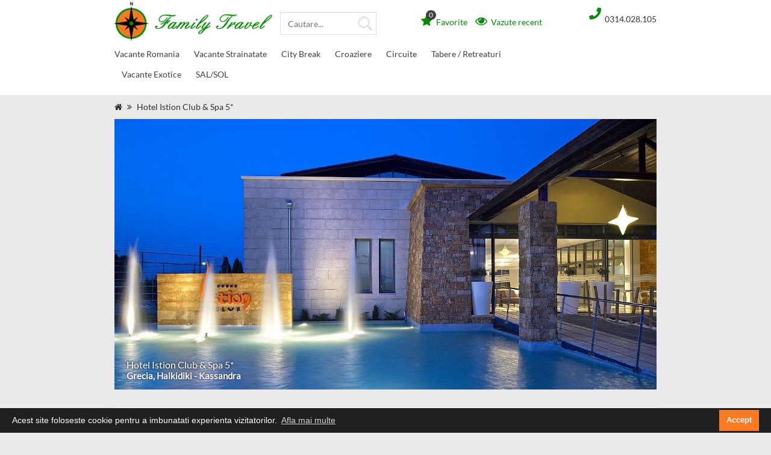

--- FILE ---
content_type: text/html; charset=UTF-8
request_url: https://www.familytravel.ro/hotel-grecia-halkidiki---kassandra-hotel-istion-club-spa-5-3583
body_size: 70336
content:
<!DOCTYPE HTML>
<html>
<head>
	
	<title>Hotel Istion Club & Spa 5*  Halkidiki - Kassandra Grecia</title>
	<meta name="description" content="Click aici pentru oferte la hotel Hotel Istion Club & Spa 5*  Halkidiki - Kassandra Grecia. Poze, review-uri, pareri, impresii, amfostacolo, tripadvisor pentru Hotel Istion Club & Spa 5* . Detalii despre  pentru Hotel Istion Club & Spa 5*.">
	<meta name="google-site-verification" content="Wpcz1DtRNpsGj4APeXxK0zbkdPSUAVwHNxdq6V9iOIY" />
	<meta name="keywords" content="Hotel Istion Club & Spa 5*  Halkidiki - Kassandra Grecia, impresii hotel Hotel Istion Club & Spa 5* , pareri hotel Hotel Istion Club & Spa 5*" />

	<!-- start new -->
	<script>
		var base_url = "";
	</script>


	<!--
	<link href="https://maxcdn.bootstrapcdn.com/bootstrap/3.3.6/css/bootstrap.min.css" rel="stylesheet">
	<link rel="stylesheet" type="text/css" href="/includes/style.css" />
	<link rel="stylesheet" type="text/css" href="/includes/style_resp.css" />
	<link rel="stylesheet" href="//code.jquery.com/ui/1.11.4/themes/smoothness/jquery-ui.min.css">
	<link type="text/css" rel="Stylesheet" href="/includes/slider/bjqs.css" />
	<link type="text/css" rel="Stylesheet" href="/new/style.css" />
	<link type="text/css" rel="Stylesheet" href="/new/menu/sm-core-css.css" />
	<link type="text/css" rel="Stylesheet" href="/new/menu/sm-custom.css" />
	
	-->
	<script src="https://cdnjs.cloudflare.com/ajax/libs/sweetalert/2.1.2/sweetalert.min.js" integrity="sha512-AA1Bzp5Q0K1KanKKmvN/4d3IRKVlv9PYgwFPvm32nPO6QS8yH1HO7LbgB1pgiOxPtfeg5zEn2ba64MUcqJx6CA==" crossorigin="anonymous" referrerpolicy="no-referrer"></script>
	<style>
		html{font-family:sans-serif;-webkit-text-size-adjust:100%;-ms-text-size-adjust:100%}body{margin:0}article,aside,details,figcaption,figure,footer,header,hgroup,main,menu,nav,section,summary{display:block}audio,canvas,progress,video{display:inline-block;vertical-align:baseline}audio:not([controls]){display:none;height:0}[hidden],template{display:none}a{background-color:transparent}a:active,a:hover{outline:0}abbr[title]{border-bottom:1px dotted}b,strong{font-weight:700}dfn{font-style:italic}h1{margin:.67em 0;font-size:2em}mark{color:#000;background:#ff0}small{font-size:80%}sub,sup{position:relative;font-size:75%;line-height:0;vertical-align:baseline}sup{top:-.5em}sub{bottom:-.25em}img{border:0}svg:not(:root){overflow:hidden}figure{margin:1em 40px}hr{height:0;-webkit-box-sizing:content-box;-moz-box-sizing:content-box;box-sizing:content-box}pre{overflow:auto}code,kbd,pre,samp{font-family:monospace,monospace;font-size:1em}button,input,optgroup,select,textarea{margin:0;font:inherit;color:inherit}button{overflow:visible}button,select{text-transform:none}button,html input[type=button],input[type=reset],input[type=submit]{-webkit-appearance:button;cursor:pointer}button[disabled],html input[disabled]{cursor:default}button::-moz-focus-inner,input::-moz-focus-inner{padding:0;border:0}input{line-height:normal}input[type=checkbox],input[type=radio]{-webkit-box-sizing:border-box;-moz-box-sizing:border-box;box-sizing:border-box;padding:0}input[type=number]::-webkit-inner-spin-button,input[type=number]::-webkit-outer-spin-button{height:auto}input[type=search]{-webkit-box-sizing:content-box;-moz-box-sizing:content-box;box-sizing:content-box;-webkit-appearance:textfield}input[type=search]::-webkit-search-cancel-button,input[type=search]::-webkit-search-decoration{-webkit-appearance:none}fieldset{padding:.35em .625em .75em;margin:0 2px;border:1px solid silver}legend{padding:0;border:0}textarea{overflow:auto}optgroup{font-weight:700}table{border-spacing:0;border-collapse:collapse}td,th{padding:0}@media print{*,:after,:before{color:#000!important;text-shadow:none!important;background:0 0!important;-webkit-box-shadow:none!important;box-shadow:none!important}a,a:visited{text-decoration:underline}a[href]:after{content:" (" attr(href) ")"}abbr[title]:after{content:" (" attr(title) ")"}a[href^="javascript:"]:after,a[href^="#"]:after{content:""}blockquote,pre{border:1px solid #999;page-break-inside:avoid}thead{display:table-header-group}img,tr{page-break-inside:avoid}img{max-width:100%!important}h2,h3,p{orphans:3;widows:3}h2,h3{page-break-after:avoid}.navbar{display:none}.btn>.caret,.dropup>.btn>.caret{border-top-color:#000!important}.label{border:1px solid #000}.table{border-collapse:collapse!important}.table td,.table th{background-color:#fff!important}.table-bordered td,.table-bordered th{border:1px solid #ddd!important}}@font-face{font-family:'Glyphicons Halflings';src:url(../fonts/glyphicons-halflings-regular.eot);src:url(../fonts/glyphicons-halflings-regular.eot?#iefix) format('embedded-opentype'),url(../fonts/glyphicons-halflings-regular.woff2) format('woff2'),url(../fonts/glyphicons-halflings-regular.woff) format('woff'),url(../fonts/glyphicons-halflings-regular.ttf) format('truetype'),url(../fonts/glyphicons-halflings-regular.svg#glyphicons_halflingsregular) format('svg')}.glyphicon{position:relative;top:1px;display:inline-block;font-family:'Glyphicons Halflings';font-style:normal;font-weight:400;line-height:1;-webkit-font-smoothing:antialiased;-moz-osx-font-smoothing:grayscale}.glyphicon-asterisk:before{content:"\002a"}.glyphicon-plus:before{content:"\002b"}.glyphicon-eur:before,.glyphicon-euro:before{content:"\20ac"}.glyphicon-minus:before{content:"\2212"}.glyphicon-cloud:before{content:"\2601"}.glyphicon-envelope:before{content:"\2709"}.glyphicon-pencil:before{content:"\270f"}.glyphicon-glass:before{content:"\e001"}.glyphicon-music:before{content:"\e002"}.glyphicon-search:before{content:"\e003"}.glyphicon-heart:before{content:"\e005"}.glyphicon-star:before{content:"\e006"}.glyphicon-star-empty:before{content:"\e007"}.glyphicon-user:before{content:"\e008"}.glyphicon-film:before{content:"\e009"}.glyphicon-th-large:before{content:"\e010"}.glyphicon-th:before{content:"\e011"}.glyphicon-th-list:before{content:"\e012"}.glyphicon-ok:before{content:"\e013"}.glyphicon-remove:before{content:"\e014"}.glyphicon-zoom-in:before{content:"\e015"}.glyphicon-zoom-out:before{content:"\e016"}.glyphicon-off:before{content:"\e017"}.glyphicon-signal:before{content:"\e018"}.glyphicon-cog:before{content:"\e019"}.glyphicon-trash:before{content:"\e020"}.glyphicon-home:before{content:"\e021"}.glyphicon-file:before{content:"\e022"}.glyphicon-time:before{content:"\e023"}.glyphicon-road:before{content:"\e024"}.glyphicon-download-alt:before{content:"\e025"}.glyphicon-download:before{content:"\e026"}.glyphicon-upload:before{content:"\e027"}.glyphicon-inbox:before{content:"\e028"}.glyphicon-play-circle:before{content:"\e029"}.glyphicon-repeat:before{content:"\e030"}.glyphicon-refresh:before{content:"\e031"}.glyphicon-list-alt:before{content:"\e032"}.glyphicon-lock:before{content:"\e033"}.glyphicon-flag:before{content:"\e034"}.glyphicon-headphones:before{content:"\e035"}.glyphicon-volume-off:before{content:"\e036"}.glyphicon-volume-down:before{content:"\e037"}.glyphicon-volume-up:before{content:"\e038"}.glyphicon-qrcode:before{content:"\e039"}.glyphicon-barcode:before{content:"\e040"}.glyphicon-tag:before{content:"\e041"}.glyphicon-tags:before{content:"\e042"}.glyphicon-book:before{content:"\e043"}.glyphicon-bookmark:before{content:"\e044"}.glyphicon-print:before{content:"\e045"}.glyphicon-camera:before{content:"\e046"}.glyphicon-font:before{content:"\e047"}.glyphicon-bold:before{content:"\e048"}.glyphicon-italic:before{content:"\e049"}.glyphicon-text-height:before{content:"\e050"}.glyphicon-text-width:before{content:"\e051"}.glyphicon-align-left:before{content:"\e052"}.glyphicon-align-center:before{content:"\e053"}.glyphicon-align-right:before{content:"\e054"}.glyphicon-align-justify:before{content:"\e055"}.glyphicon-list:before{content:"\e056"}.glyphicon-indent-left:before{content:"\e057"}.glyphicon-indent-right:before{content:"\e058"}.glyphicon-facetime-video:before{content:"\e059"}.glyphicon-picture:before{content:"\e060"}.glyphicon-map-marker:before{content:"\e062"}.glyphicon-adjust:before{content:"\e063"}.glyphicon-tint:before{content:"\e064"}.glyphicon-edit:before{content:"\e065"}.glyphicon-share:before{content:"\e066"}.glyphicon-check:before{content:"\e067"}.glyphicon-move:before{content:"\e068"}.glyphicon-step-backward:before{content:"\e069"}.glyphicon-fast-backward:before{content:"\e070"}.glyphicon-backward:before{content:"\e071"}.glyphicon-play:before{content:"\e072"}.glyphicon-pause:before{content:"\e073"}.glyphicon-stop:before{content:"\e074"}.glyphicon-forward:before{content:"\e075"}.glyphicon-fast-forward:before{content:"\e076"}.glyphicon-step-forward:before{content:"\e077"}.glyphicon-eject:before{content:"\e078"}.glyphicon-chevron-left:before{content:"\e079"}.glyphicon-chevron-right:before{content:"\e080"}.glyphicon-plus-sign:before{content:"\e081"}.glyphicon-minus-sign:before{content:"\e082"}.glyphicon-remove-sign:before{content:"\e083"}.glyphicon-ok-sign:before{content:"\e084"}.glyphicon-question-sign:before{content:"\e085"}.glyphicon-info-sign:before{content:"\e086"}.glyphicon-screenshot:before{content:"\e087"}.glyphicon-remove-circle:before{content:"\e088"}.glyphicon-ok-circle:before{content:"\e089"}.glyphicon-ban-circle:before{content:"\e090"}.glyphicon-arrow-left:before{content:"\e091"}.glyphicon-arrow-right:before{content:"\e092"}.glyphicon-arrow-up:before{content:"\e093"}.glyphicon-arrow-down:before{content:"\e094"}.glyphicon-share-alt:before{content:"\e095"}.glyphicon-resize-full:before{content:"\e096"}.glyphicon-resize-small:before{content:"\e097"}.glyphicon-exclamation-sign:before{content:"\e101"}.glyphicon-gift:before{content:"\e102"}.glyphicon-leaf:before{content:"\e103"}.glyphicon-fire:before{content:"\e104"}.glyphicon-eye-open:before{content:"\e105"}.glyphicon-eye-close:before{content:"\e106"}.glyphicon-warning-sign:before{content:"\e107"}.glyphicon-plane:before{content:"\e108"}.glyphicon-calendar:before{content:"\e109"}.glyphicon-random:before{content:"\e110"}.glyphicon-comment:before{content:"\e111"}.glyphicon-magnet:before{content:"\e112"}.glyphicon-chevron-up:before{content:"\e113"}.glyphicon-chevron-down:before{content:"\e114"}.glyphicon-retweet:before{content:"\e115"}.glyphicon-shopping-cart:before{content:"\e116"}.glyphicon-folder-close:before{content:"\e117"}.glyphicon-folder-open:before{content:"\e118"}.glyphicon-resize-vertical:before{content:"\e119"}.glyphicon-resize-horizontal:before{content:"\e120"}.glyphicon-hdd:before{content:"\e121"}.glyphicon-bullhorn:before{content:"\e122"}.glyphicon-bell:before{content:"\e123"}.glyphicon-certificate:before{content:"\e124"}.glyphicon-thumbs-up:before{content:"\e125"}.glyphicon-thumbs-down:before{content:"\e126"}.glyphicon-hand-right:before{content:"\e127"}.glyphicon-hand-left:before{content:"\e128"}.glyphicon-hand-up:before{content:"\e129"}.glyphicon-hand-down:before{content:"\e130"}.glyphicon-circle-arrow-right:before{content:"\e131"}.glyphicon-circle-arrow-left:before{content:"\e132"}.glyphicon-circle-arrow-up:before{content:"\e133"}.glyphicon-circle-arrow-down:before{content:"\e134"}.glyphicon-globe:before{content:"\e135"}.glyphicon-wrench:before{content:"\e136"}.glyphicon-tasks:before{content:"\e137"}.glyphicon-filter:before{content:"\e138"}.glyphicon-briefcase:before{content:"\e139"}.glyphicon-fullscreen:before{content:"\e140"}.glyphicon-dashboard:before{content:"\e141"}.glyphicon-paperclip:before{content:"\e142"}.glyphicon-heart-empty:before{content:"\e143"}.glyphicon-link:before{content:"\e144"}.glyphicon-phone:before{content:"\e145"}.glyphicon-pushpin:before{content:"\e146"}.glyphicon-usd:before{content:"\e148"}.glyphicon-gbp:before{content:"\e149"}.glyphicon-sort:before{content:"\e150"}.glyphicon-sort-by-alphabet:before{content:"\e151"}.glyphicon-sort-by-alphabet-alt:before{content:"\e152"}.glyphicon-sort-by-order:before{content:"\e153"}.glyphicon-sort-by-order-alt:before{content:"\e154"}.glyphicon-sort-by-attributes:before{content:"\e155"}.glyphicon-sort-by-attributes-alt:before{content:"\e156"}.glyphicon-unchecked:before{content:"\e157"}.glyphicon-expand:before{content:"\e158"}.glyphicon-collapse-down:before{content:"\e159"}.glyphicon-collapse-up:before{content:"\e160"}.glyphicon-log-in:before{content:"\e161"}.glyphicon-flash:before{content:"\e162"}.glyphicon-log-out:before{content:"\e163"}.glyphicon-new-window:before{content:"\e164"}.glyphicon-record:before{content:"\e165"}.glyphicon-save:before{content:"\e166"}.glyphicon-open:before{content:"\e167"}.glyphicon-saved:before{content:"\e168"}.glyphicon-import:before{content:"\e169"}.glyphicon-export:before{content:"\e170"}.glyphicon-send:before{content:"\e171"}.glyphicon-floppy-disk:before{content:"\e172"}.glyphicon-floppy-saved:before{content:"\e173"}.glyphicon-floppy-remove:before{content:"\e174"}.glyphicon-floppy-save:before{content:"\e175"}.glyphicon-floppy-open:before{content:"\e176"}.glyphicon-credit-card:before{content:"\e177"}.glyphicon-transfer:before{content:"\e178"}.glyphicon-cutlery:before{content:"\e179"}.glyphicon-header:before{content:"\e180"}.glyphicon-compressed:before{content:"\e181"}.glyphicon-earphone:before{content:"\e182"}.glyphicon-phone-alt:before{content:"\e183"}.glyphicon-tower:before{content:"\e184"}.glyphicon-stats:before{content:"\e185"}.glyphicon-sd-video:before{content:"\e186"}.glyphicon-hd-video:before{content:"\e187"}.glyphicon-subtitles:before{content:"\e188"}.glyphicon-sound-stereo:before{content:"\e189"}.glyphicon-sound-dolby:before{content:"\e190"}.glyphicon-sound-5-1:before{content:"\e191"}.glyphicon-sound-6-1:before{content:"\e192"}.glyphicon-sound-7-1:before{content:"\e193"}.glyphicon-copyright-mark:before{content:"\e194"}.glyphicon-registration-mark:before{content:"\e195"}.glyphicon-cloud-download:before{content:"\e197"}.glyphicon-cloud-upload:before{content:"\e198"}.glyphicon-tree-conifer:before{content:"\e199"}.glyphicon-tree-deciduous:before{content:"\e200"}.glyphicon-cd:before{content:"\e201"}.glyphicon-save-file:before{content:"\e202"}.glyphicon-open-file:before{content:"\e203"}.glyphicon-level-up:before{content:"\e204"}.glyphicon-copy:before{content:"\e205"}.glyphicon-paste:before{content:"\e206"}.glyphicon-alert:before{content:"\e209"}.glyphicon-equalizer:before{content:"\e210"}.glyphicon-king:before{content:"\e211"}.glyphicon-queen:before{content:"\e212"}.glyphicon-pawn:before{content:"\e213"}.glyphicon-bishop:before{content:"\e214"}.glyphicon-knight:before{content:"\e215"}.glyphicon-baby-formula:before{content:"\e216"}.glyphicon-tent:before{content:"\26fa"}.glyphicon-blackboard:before{content:"\e218"}.glyphicon-bed:before{content:"\e219"}.glyphicon-apple:before{content:"\f8ff"}.glyphicon-erase:before{content:"\e221"}.glyphicon-hourglass:before{content:"\231b"}.glyphicon-lamp:before{content:"\e223"}.glyphicon-duplicate:before{content:"\e224"}.glyphicon-piggy-bank:before{content:"\e225"}.glyphicon-scissors:before{content:"\e226"}.glyphicon-bitcoin:before{content:"\e227"}.glyphicon-btc:before{content:"\e227"}.glyphicon-xbt:before{content:"\e227"}.glyphicon-yen:before{content:"\00a5"}.glyphicon-jpy:before{content:"\00a5"}.glyphicon-ruble:before{content:"\20bd"}.glyphicon-rub:before{content:"\20bd"}.glyphicon-scale:before{content:"\e230"}.glyphicon-ice-lolly:before{content:"\e231"}.glyphicon-ice-lolly-tasted:before{content:"\e232"}.glyphicon-education:before{content:"\e233"}.glyphicon-option-horizontal:before{content:"\e234"}.glyphicon-option-vertical:before{content:"\e235"}.glyphicon-menu-hamburger:before{content:"\e236"}.glyphicon-modal-window:before{content:"\e237"}.glyphicon-oil:before{content:"\e238"}.glyphicon-grain:before{content:"\e239"}.glyphicon-sunglasses:before{content:"\e240"}.glyphicon-text-size:before{content:"\e241"}.glyphicon-text-color:before{content:"\e242"}.glyphicon-text-background:before{content:"\e243"}.glyphicon-object-align-top:before{content:"\e244"}.glyphicon-object-align-bottom:before{content:"\e245"}.glyphicon-object-align-horizontal:before{content:"\e246"}.glyphicon-object-align-left:before{content:"\e247"}.glyphicon-object-align-vertical:before{content:"\e248"}.glyphicon-object-align-right:before{content:"\e249"}.glyphicon-triangle-right:before{content:"\e250"}.glyphicon-triangle-left:before{content:"\e251"}.glyphicon-triangle-bottom:before{content:"\e252"}.glyphicon-triangle-top:before{content:"\e253"}.glyphicon-console:before{content:"\e254"}.glyphicon-superscript:before{content:"\e255"}.glyphicon-subscript:before{content:"\e256"}.glyphicon-menu-left:before{content:"\e257"}.glyphicon-menu-right:before{content:"\e258"}.glyphicon-menu-down:before{content:"\e259"}.glyphicon-menu-up:before{content:"\e260"}*{-webkit-box-sizing:border-box;-moz-box-sizing:border-box;box-sizing:border-box}:after,:before{-webkit-box-sizing:border-box;-moz-box-sizing:border-box;box-sizing:border-box}html{font-size:10px;-webkit-tap-highlight-color:rgba(0,0,0,0)}body{font-family:"Helvetica Neue",Helvetica,Arial,sans-serif;font-size:14px;line-height:1.42857143;color:#333;background-color:#fff}button,input,select,textarea{font-family:inherit;font-size:inherit;line-height:inherit}a{color:#337ab7;text-decoration:none}a:focus,a:hover{color:#23527c;text-decoration:underline}a:focus{outline:thin dotted;outline:5px auto -webkit-focus-ring-color;outline-offset:-2px}figure{margin:0}img{vertical-align:middle}.carousel-inner>.item>a>img,.carousel-inner>.item>img,.img-responsive,.thumbnail a>img,.thumbnail>img{display:block;max-width:100%;height:auto}.img-rounded{border-radius:6px}.img-thumbnail{display:inline-block;max-width:100%;height:auto;padding:4px;line-height:1.42857143;background-color:#fff;border:1px solid #ddd;border-radius:4px;-webkit-transition:all .2s ease-in-out;-o-transition:all .2s ease-in-out;transition:all .2s ease-in-out}.img-circle{border-radius:50%}hr{margin-top:20px;margin-bottom:20px;border:0;border-top:1px solid #eee}.sr-only{position:absolute;width:1px;height:1px;padding:0;margin:-1px;overflow:hidden;clip:rect(0,0,0,0);border:0}.sr-only-focusable:active,.sr-only-focusable:focus{position:static;width:auto;height:auto;margin:0;overflow:visible;clip:auto}[role=button]{cursor:pointer}.h1,.h2,.h3,.h4,.h5,.h6,h1,h2,h3,h4,h5,h6{font-family:inherit;font-weight:500;line-height:1.1;color:inherit}.h1 .small,.h1 small,.h2 .small,.h2 small,.h3 .small,.h3 small,.h4 .small,.h4 small,.h5 .small,.h5 small,.h6 .small,.h6 small,h1 .small,h1 small,h2 .small,h2 small,h3 .small,h3 small,h4 .small,h4 small,h5 .small,h5 small,h6 .small,h6 small{font-weight:400;line-height:1;color:#777}.h1,.h2,.h3,h1,h2,h3{margin-top:20px;margin-bottom:10px}.h1 .small,.h1 small,.h2 .small,.h2 small,.h3 .small,.h3 small,h1 .small,h1 small,h2 .small,h2 small,h3 .small,h3 small{font-size:65%}.h4,.h5,.h6,h4,h5,h6{margin-top:10px;margin-bottom:10px}.h4 .small,.h4 small,.h5 .small,.h5 small,.h6 .small,.h6 small,h4 .small,h4 small,h5 .small,h5 small,h6 .small,h6 small{font-size:75%}.h1,h1{font-size:36px}.h2,h2{font-size:30px}.h3,h3{font-size:24px}.h4,h4{font-size:18px}.h5,h5{font-size:14px}.h6,h6{font-size:12px}p{margin:0 0 10px}.lead{margin-bottom:20px;font-size:16px;font-weight:300;line-height:1.4}@media (min-width:768px){.lead{font-size:21px}}.small,small{font-size:85%}.mark,mark{padding:.2em;background-color:#fcf8e3}.text-left{text-align:left}.text-right{text-align:right}.text-center{text-align:center}.text-justify{text-align:justify}.text-nowrap{white-space:nowrap}.text-lowercase{text-transform:lowercase}.text-uppercase{text-transform:uppercase}.text-capitalize{text-transform:capitalize}.text-muted{color:#777}.text-primary{color:#337ab7}a.text-primary:focus,a.text-primary:hover{color:#286090}.text-success{color:#3c763d}a.text-success:focus,a.text-success:hover{color:#2b542c}.text-info{color:#31708f}a.text-info:focus,a.text-info:hover{color:#245269}.text-warning{color:#8a6d3b}a.text-warning:focus,a.text-warning:hover{color:#66512c}.text-danger{color:#a94442}a.text-danger:focus,a.text-danger:hover{color:#843534}.bg-primary{color:#fff;background-color:#337ab7}a.bg-primary:focus,a.bg-primary:hover{background-color:#286090}.bg-success{background-color:#dff0d8}a.bg-success:focus,a.bg-success:hover{background-color:#c1e2b3}.bg-info{background-color:#d9edf7}a.bg-info:focus,a.bg-info:hover{background-color:#afd9ee}.bg-warning{background-color:#fcf8e3}a.bg-warning:focus,a.bg-warning:hover{background-color:#f7ecb5}.bg-danger{background-color:#f2dede}a.bg-danger:focus,a.bg-danger:hover{background-color:#e4b9b9}.page-header{padding-bottom:9px;margin:40px 0 20px;border-bottom:1px solid #eee}ol,ul{margin-top:0;margin-bottom:10px}ol ol,ol ul,ul ol,ul ul{margin-bottom:0}.list-unstyled{padding-left:0;list-style:none}.list-inline{padding-left:0;margin-left:-5px;list-style:none}.list-inline>li{display:inline-block;padding-right:5px;padding-left:5px}dl{margin-top:0;margin-bottom:20px}dd,dt{line-height:1.42857143}dt{font-weight:700}dd{margin-left:0}@media (min-width:768px){.dl-horizontal dt{float:left;width:160px;overflow:hidden;clear:left;text-align:right;text-overflow:ellipsis;white-space:nowrap}.dl-horizontal dd{margin-left:180px}}abbr[data-original-title],abbr[title]{cursor:help;border-bottom:1px dotted #777}.initialism{font-size:90%;text-transform:uppercase}blockquote{padding:10px 20px;margin:0 0 20px;font-size:17.5px;border-left:5px solid #eee}blockquote ol:last-child,blockquote p:last-child,blockquote ul:last-child{margin-bottom:0}blockquote .small,blockquote footer,blockquote small{display:block;font-size:80%;line-height:1.42857143;color:#777}blockquote .small:before,blockquote footer:before,blockquote small:before{content:'\2014 \00A0'}.blockquote-reverse,blockquote.pull-right{padding-right:15px;padding-left:0;text-align:right;border-right:5px solid #eee;border-left:0}.blockquote-reverse .small:before,.blockquote-reverse footer:before,.blockquote-reverse small:before,blockquote.pull-right .small:before,blockquote.pull-right footer:before,blockquote.pull-right small:before{content:''}.blockquote-reverse .small:after,.blockquote-reverse footer:after,.blockquote-reverse small:after,blockquote.pull-right .small:after,blockquote.pull-right footer:after,blockquote.pull-right small:after{content:'\00A0 \2014'}address{margin-bottom:20px;font-style:normal;line-height:1.42857143}code,kbd,pre,samp{font-family:Menlo,Monaco,Consolas,"Courier New",monospace}code{padding:2px 4px;font-size:90%;color:#c7254e;background-color:#f9f2f4;border-radius:4px}kbd{padding:2px 4px;font-size:90%;color:#fff;background-color:#333;border-radius:3px;-webkit-box-shadow:inset 0 -1px 0 rgba(0,0,0,.25);box-shadow:inset 0 -1px 0 rgba(0,0,0,.25)}kbd kbd{padding:0;font-size:100%;font-weight:700;-webkit-box-shadow:none;box-shadow:none}pre{display:block;padding:9.5px;margin:0 0 10px;font-size:13px;line-height:1.42857143;color:#333;word-break:break-all;word-wrap:break-word;background-color:#f5f5f5;border:1px solid #ccc;border-radius:4px}pre code{padding:0;font-size:inherit;color:inherit;white-space:pre-wrap;background-color:transparent;border-radius:0}.pre-scrollable{max-height:340px;overflow-y:scroll}.container{padding-right:15px;padding-left:15px;margin-right:auto;margin-left:auto}@media (min-width:768px){.container{width:750px}}@media (min-width:992px){.container{width:970px}}@media (min-width:1200px){.container{width:1170px}}.container-fluid{padding-right:15px;padding-left:15px;margin-right:auto;margin-left:auto}.row{margin-right:-15px;margin-left:-15px}.col-lg-1,.col-lg-10,.col-lg-11,.col-lg-12,.col-lg-2,.col-lg-3,.col-lg-4,.col-lg-5,.col-lg-6,.col-lg-7,.col-lg-8,.col-lg-9,.col-md-1,.col-md-10,.col-md-11,.col-md-12,.col-md-2,.col-md-3,.col-md-4,.col-md-5,.col-md-6,.col-md-7,.col-md-8,.col-md-9,.col-sm-1,.col-sm-10,.col-sm-11,.col-sm-12,.col-sm-2,.col-sm-3,.col-sm-4,.col-sm-5,.col-sm-6,.col-sm-7,.col-sm-8,.col-sm-9,.col-xs-1,.col-xs-10,.col-xs-11,.col-xs-12,.col-xs-2,.col-xs-3,.col-xs-4,.col-xs-5,.col-xs-6,.col-xs-7,.col-xs-8,.col-xs-9{position:relative;min-height:1px;padding-right:15px;padding-left:15px}.col-xs-1,.col-xs-10,.col-xs-11,.col-xs-12,.col-xs-2,.col-xs-3,.col-xs-4,.col-xs-5,.col-xs-6,.col-xs-7,.col-xs-8,.col-xs-9{float:left}.col-xs-12{width:100%}.col-xs-11{width:91.66666667%}.col-xs-10{width:83.33333333%}.col-xs-9{width:75%}.col-xs-8{width:66.66666667%}.col-xs-7{width:58.33333333%}.col-xs-6{width:50%}.col-xs-5{width:41.66666667%}.col-xs-4{width:33.33333333%}.col-xs-3{width:25%}.col-xs-2{width:16.66666667%}.col-xs-1{width:8.33333333%}.col-xs-pull-12{right:100%}.col-xs-pull-11{right:91.66666667%}.col-xs-pull-10{right:83.33333333%}.col-xs-pull-9{right:75%}.col-xs-pull-8{right:66.66666667%}.col-xs-pull-7{right:58.33333333%}.col-xs-pull-6{right:50%}.col-xs-pull-5{right:41.66666667%}.col-xs-pull-4{right:33.33333333%}.col-xs-pull-3{right:25%}.col-xs-pull-2{right:16.66666667%}.col-xs-pull-1{right:8.33333333%}.col-xs-pull-0{right:auto}.col-xs-push-12{left:100%}.col-xs-push-11{left:91.66666667%}.col-xs-push-10{left:83.33333333%}.col-xs-push-9{left:75%}.col-xs-push-8{left:66.66666667%}.col-xs-push-7{left:58.33333333%}.col-xs-push-6{left:50%}.col-xs-push-5{left:41.66666667%}.col-xs-push-4{left:33.33333333%}.col-xs-push-3{left:25%}.col-xs-push-2{left:16.66666667%}.col-xs-push-1{left:8.33333333%}.col-xs-push-0{left:auto}.col-xs-offset-12{margin-left:100%}.col-xs-offset-11{margin-left:91.66666667%}.col-xs-offset-10{margin-left:83.33333333%}.col-xs-offset-9{margin-left:75%}.col-xs-offset-8{margin-left:66.66666667%}.col-xs-offset-7{margin-left:58.33333333%}.col-xs-offset-6{margin-left:50%}.col-xs-offset-5{margin-left:41.66666667%}.col-xs-offset-4{margin-left:33.33333333%}.col-xs-offset-3{margin-left:25%}.col-xs-offset-2{margin-left:16.66666667%}.col-xs-offset-1{margin-left:8.33333333%}.col-xs-offset-0{margin-left:0}@media (min-width:768px){.col-sm-1,.col-sm-10,.col-sm-11,.col-sm-12,.col-sm-2,.col-sm-3,.col-sm-4,.col-sm-5,.col-sm-6,.col-sm-7,.col-sm-8,.col-sm-9{float:left}.col-sm-12{width:100%}.col-sm-11{width:91.66666667%}.col-sm-10{width:83.33333333%}.col-sm-9{width:75%}.col-sm-8{width:66.66666667%}.col-sm-7{width:58.33333333%}.col-sm-6{width:50%}.col-sm-5{width:41.66666667%}.col-sm-4{width:33.33333333%}.col-sm-3{width:25%}.col-sm-2{width:16.66666667%}.col-sm-1{width:8.33333333%}.col-sm-pull-12{right:100%}.col-sm-pull-11{right:91.66666667%}.col-sm-pull-10{right:83.33333333%}.col-sm-pull-9{right:75%}.col-sm-pull-8{right:66.66666667%}.col-sm-pull-7{right:58.33333333%}.col-sm-pull-6{right:50%}.col-sm-pull-5{right:41.66666667%}.col-sm-pull-4{right:33.33333333%}.col-sm-pull-3{right:25%}.col-sm-pull-2{right:16.66666667%}.col-sm-pull-1{right:8.33333333%}.col-sm-pull-0{right:auto}.col-sm-push-12{left:100%}.col-sm-push-11{left:91.66666667%}.col-sm-push-10{left:83.33333333%}.col-sm-push-9{left:75%}.col-sm-push-8{left:66.66666667%}.col-sm-push-7{left:58.33333333%}.col-sm-push-6{left:50%}.col-sm-push-5{left:41.66666667%}.col-sm-push-4{left:33.33333333%}.col-sm-push-3{left:25%}.col-sm-push-2{left:16.66666667%}.col-sm-push-1{left:8.33333333%}.col-sm-push-0{left:auto}.col-sm-offset-12{margin-left:100%}.col-sm-offset-11{margin-left:91.66666667%}.col-sm-offset-10{margin-left:83.33333333%}.col-sm-offset-9{margin-left:75%}.col-sm-offset-8{margin-left:66.66666667%}.col-sm-offset-7{margin-left:58.33333333%}.col-sm-offset-6{margin-left:50%}.col-sm-offset-5{margin-left:41.66666667%}.col-sm-offset-4{margin-left:33.33333333%}.col-sm-offset-3{margin-left:25%}.col-sm-offset-2{margin-left:16.66666667%}.col-sm-offset-1{margin-left:8.33333333%}.col-sm-offset-0{margin-left:0}}@media (min-width:992px){.col-md-1,.col-md-10,.col-md-11,.col-md-12,.col-md-2,.col-md-3,.col-md-4,.col-md-5,.col-md-6,.col-md-7,.col-md-8,.col-md-9{float:left}.col-md-12{width:100%}.col-md-11{width:91.66666667%}.col-md-10{width:83.33333333%}.col-md-9{width:75%}.col-md-8{width:66.66666667%}.col-md-7{width:58.33333333%}.col-md-6{width:50%}.col-md-5{width:41.66666667%}.col-md-4{width:33.33333333%}.col-md-3{width:25%}.col-md-2{width:16.66666667%}.col-md-1{width:8.33333333%}.col-md-pull-12{right:100%}.col-md-pull-11{right:91.66666667%}.col-md-pull-10{right:83.33333333%}.col-md-pull-9{right:75%}.col-md-pull-8{right:66.66666667%}.col-md-pull-7{right:58.33333333%}.col-md-pull-6{right:50%}.col-md-pull-5{right:41.66666667%}.col-md-pull-4{right:33.33333333%}.col-md-pull-3{right:25%}.col-md-pull-2{right:16.66666667%}.col-md-pull-1{right:8.33333333%}.col-md-pull-0{right:auto}.col-md-push-12{left:100%}.col-md-push-11{left:91.66666667%}.col-md-push-10{left:83.33333333%}.col-md-push-9{left:75%}.col-md-push-8{left:66.66666667%}.col-md-push-7{left:58.33333333%}.col-md-push-6{left:50%}.col-md-push-5{left:41.66666667%}.col-md-push-4{left:33.33333333%}.col-md-push-3{left:25%}.col-md-push-2{left:16.66666667%}.col-md-push-1{left:8.33333333%}.col-md-push-0{left:auto}.col-md-offset-12{margin-left:100%}.col-md-offset-11{margin-left:91.66666667%}.col-md-offset-10{margin-left:83.33333333%}.col-md-offset-9{margin-left:75%}.col-md-offset-8{margin-left:66.66666667%}.col-md-offset-7{margin-left:58.33333333%}.col-md-offset-6{margin-left:50%}.col-md-offset-5{margin-left:41.66666667%}.col-md-offset-4{margin-left:33.33333333%}.col-md-offset-3{margin-left:25%}.col-md-offset-2{margin-left:16.66666667%}.col-md-offset-1{margin-left:8.33333333%}.col-md-offset-0{margin-left:0}}@media (min-width:1200px){.col-lg-1,.col-lg-10,.col-lg-11,.col-lg-12,.col-lg-2,.col-lg-3,.col-lg-4,.col-lg-5,.col-lg-6,.col-lg-7,.col-lg-8,.col-lg-9{float:left}.col-lg-12{width:100%}.col-lg-11{width:91.66666667%}.col-lg-10{width:83.33333333%}.col-lg-9{width:75%}.col-lg-8{width:66.66666667%}.col-lg-7{width:58.33333333%}.col-lg-6{width:50%}.col-lg-5{width:41.66666667%}.col-lg-4{width:33.33333333%}.col-lg-3{width:25%}.col-lg-2{width:16.66666667%}.col-lg-1{width:8.33333333%}.col-lg-pull-12{right:100%}.col-lg-pull-11{right:91.66666667%}.col-lg-pull-10{right:83.33333333%}.col-lg-pull-9{right:75%}.col-lg-pull-8{right:66.66666667%}.col-lg-pull-7{right:58.33333333%}.col-lg-pull-6{right:50%}.col-lg-pull-5{right:41.66666667%}.col-lg-pull-4{right:33.33333333%}.col-lg-pull-3{right:25%}.col-lg-pull-2{right:16.66666667%}.col-lg-pull-1{right:8.33333333%}.col-lg-pull-0{right:auto}.col-lg-push-12{left:100%}.col-lg-push-11{left:91.66666667%}.col-lg-push-10{left:83.33333333%}.col-lg-push-9{left:75%}.col-lg-push-8{left:66.66666667%}.col-lg-push-7{left:58.33333333%}.col-lg-push-6{left:50%}.col-lg-push-5{left:41.66666667%}.col-lg-push-4{left:33.33333333%}.col-lg-push-3{left:25%}.col-lg-push-2{left:16.66666667%}.col-lg-push-1{left:8.33333333%}.col-lg-push-0{left:auto}.col-lg-offset-12{margin-left:100%}.col-lg-offset-11{margin-left:91.66666667%}.col-lg-offset-10{margin-left:83.33333333%}.col-lg-offset-9{margin-left:75%}.col-lg-offset-8{margin-left:66.66666667%}.col-lg-offset-7{margin-left:58.33333333%}.col-lg-offset-6{margin-left:50%}.col-lg-offset-5{margin-left:41.66666667%}.col-lg-offset-4{margin-left:33.33333333%}.col-lg-offset-3{margin-left:25%}.col-lg-offset-2{margin-left:16.66666667%}.col-lg-offset-1{margin-left:8.33333333%}.col-lg-offset-0{margin-left:0}}table{background-color:transparent}caption{padding-top:8px;padding-bottom:8px;color:#777;text-align:left}th{text-align:left}.table{width:100%;max-width:100%;margin-bottom:20px}.table>tbody>tr>td,.table>tbody>tr>th,.table>tfoot>tr>td,.table>tfoot>tr>th,.table>thead>tr>td,.table>thead>tr>th{padding:8px;line-height:1.42857143;vertical-align:top;border-top:1px solid #ddd}.table>thead>tr>th{vertical-align:bottom;border-bottom:2px solid #ddd}.table>caption+thead>tr:first-child>td,.table>caption+thead>tr:first-child>th,.table>colgroup+thead>tr:first-child>td,.table>colgroup+thead>tr:first-child>th,.table>thead:first-child>tr:first-child>td,.table>thead:first-child>tr:first-child>th{border-top:0}.table>tbody+tbody{border-top:2px solid #ddd}.table .table{background-color:#fff}.table-condensed>tbody>tr>td,.table-condensed>tbody>tr>th,.table-condensed>tfoot>tr>td,.table-condensed>tfoot>tr>th,.table-condensed>thead>tr>td,.table-condensed>thead>tr>th{padding:5px}.table-bordered{border:1px solid #ddd}.table-bordered>tbody>tr>td,.table-bordered>tbody>tr>th,.table-bordered>tfoot>tr>td,.table-bordered>tfoot>tr>th,.table-bordered>thead>tr>td,.table-bordered>thead>tr>th{border:1px solid #ddd}.table-bordered>thead>tr>td,.table-bordered>thead>tr>th{border-bottom-width:2px}.table-striped>tbody>tr:nth-of-type(odd){background-color:#f9f9f9}.table-hover>tbody>tr:hover{background-color:#f5f5f5}table col[class*=col-]{position:static;display:table-column;float:none}table td[class*=col-],table th[class*=col-]{position:static;display:table-cell;float:none}.table>tbody>tr.active>td,.table>tbody>tr.active>th,.table>tbody>tr>td.active,.table>tbody>tr>th.active,.table>tfoot>tr.active>td,.table>tfoot>tr.active>th,.table>tfoot>tr>td.active,.table>tfoot>tr>th.active,.table>thead>tr.active>td,.table>thead>tr.active>th,.table>thead>tr>td.active,.table>thead>tr>th.active{background-color:#f5f5f5}.table-hover>tbody>tr.active:hover>td,.table-hover>tbody>tr.active:hover>th,.table-hover>tbody>tr:hover>.active,.table-hover>tbody>tr>td.active:hover,.table-hover>tbody>tr>th.active:hover{background-color:#e8e8e8}.table>tbody>tr.success>td,.table>tbody>tr.success>th,.table>tbody>tr>td.success,.table>tbody>tr>th.success,.table>tfoot>tr.success>td,.table>tfoot>tr.success>th,.table>tfoot>tr>td.success,.table>tfoot>tr>th.success,.table>thead>tr.success>td,.table>thead>tr.success>th,.table>thead>tr>td.success,.table>thead>tr>th.success{background-color:#dff0d8}.table-hover>tbody>tr.success:hover>td,.table-hover>tbody>tr.success:hover>th,.table-hover>tbody>tr:hover>.success,.table-hover>tbody>tr>td.success:hover,.table-hover>tbody>tr>th.success:hover{background-color:#d0e9c6}.table>tbody>tr.info>td,.table>tbody>tr.info>th,.table>tbody>tr>td.info,.table>tbody>tr>th.info,.table>tfoot>tr.info>td,.table>tfoot>tr.info>th,.table>tfoot>tr>td.info,.table>tfoot>tr>th.info,.table>thead>tr.info>td,.table>thead>tr.info>th,.table>thead>tr>td.info,.table>thead>tr>th.info{background-color:#d9edf7}.table-hover>tbody>tr.info:hover>td,.table-hover>tbody>tr.info:hover>th,.table-hover>tbody>tr:hover>.info,.table-hover>tbody>tr>td.info:hover,.table-hover>tbody>tr>th.info:hover{background-color:#c4e3f3}.table>tbody>tr.warning>td,.table>tbody>tr.warning>th,.table>tbody>tr>td.warning,.table>tbody>tr>th.warning,.table>tfoot>tr.warning>td,.table>tfoot>tr.warning>th,.table>tfoot>tr>td.warning,.table>tfoot>tr>th.warning,.table>thead>tr.warning>td,.table>thead>tr.warning>th,.table>thead>tr>td.warning,.table>thead>tr>th.warning{background-color:#fcf8e3}.table-hover>tbody>tr.warning:hover>td,.table-hover>tbody>tr.warning:hover>th,.table-hover>tbody>tr:hover>.warning,.table-hover>tbody>tr>td.warning:hover,.table-hover>tbody>tr>th.warning:hover{background-color:#faf2cc}.table>tbody>tr.danger>td,.table>tbody>tr.danger>th,.table>tbody>tr>td.danger,.table>tbody>tr>th.danger,.table>tfoot>tr.danger>td,.table>tfoot>tr.danger>th,.table>tfoot>tr>td.danger,.table>tfoot>tr>th.danger,.table>thead>tr.danger>td,.table>thead>tr.danger>th,.table>thead>tr>td.danger,.table>thead>tr>th.danger{background-color:#f2dede}.table-hover>tbody>tr.danger:hover>td,.table-hover>tbody>tr.danger:hover>th,.table-hover>tbody>tr:hover>.danger,.table-hover>tbody>tr>td.danger:hover,.table-hover>tbody>tr>th.danger:hover{background-color:#ebcccc}.table-responsive{min-height:.01%;overflow-x:auto}@media screen and (max-width:767px){.table-responsive{width:100%;margin-bottom:15px;overflow-y:hidden;-ms-overflow-style:-ms-autohiding-scrollbar;border:1px solid #ddd}.table-responsive>.table{margin-bottom:0}.table-responsive>.table>tbody>tr>td,.table-responsive>.table>tbody>tr>th,.table-responsive>.table>tfoot>tr>td,.table-responsive>.table>tfoot>tr>th,.table-responsive>.table>thead>tr>td,.table-responsive>.table>thead>tr>th{white-space:nowrap}.table-responsive>.table-bordered{border:0}.table-responsive>.table-bordered>tbody>tr>td:first-child,.table-responsive>.table-bordered>tbody>tr>th:first-child,.table-responsive>.table-bordered>tfoot>tr>td:first-child,.table-responsive>.table-bordered>tfoot>tr>th:first-child,.table-responsive>.table-bordered>thead>tr>td:first-child,.table-responsive>.table-bordered>thead>tr>th:first-child{border-left:0}.table-responsive>.table-bordered>tbody>tr>td:last-child,.table-responsive>.table-bordered>tbody>tr>th:last-child,.table-responsive>.table-bordered>tfoot>tr>td:last-child,.table-responsive>.table-bordered>tfoot>tr>th:last-child,.table-responsive>.table-bordered>thead>tr>td:last-child,.table-responsive>.table-bordered>thead>tr>th:last-child{border-right:0}.table-responsive>.table-bordered>tbody>tr:last-child>td,.table-responsive>.table-bordered>tbody>tr:last-child>th,.table-responsive>.table-bordered>tfoot>tr:last-child>td,.table-responsive>.table-bordered>tfoot>tr:last-child>th{border-bottom:0}}fieldset{min-width:0;padding:0;margin:0;border:0}legend{display:block;width:100%;padding:0;margin-bottom:20px;font-size:21px;line-height:inherit;color:#333;border:0;border-bottom:1px solid #e5e5e5}label{display:inline-block;max-width:100%;margin-bottom:5px;font-weight:700}input[type=search]{-webkit-box-sizing:border-box;-moz-box-sizing:border-box;box-sizing:border-box}input[type=checkbox],input[type=radio]{margin:4px 0 0;margin-top:1px\9;line-height:normal}input[type=file]{display:block}input[type=range]{display:block;width:100%}select[multiple],select[size]{height:auto}input[type=file]:focus,input[type=checkbox]:focus,input[type=radio]:focus{outline:thin dotted;outline:5px auto -webkit-focus-ring-color;outline-offset:-2px}output{display:block;padding-top:7px;font-size:14px;line-height:1.42857143;color:#555}.form-control{display:block;width:100%;height:34px;padding:6px 12px;font-size:14px;line-height:1.42857143;color:#555;background-color:#fff;background-image:none;border:1px solid #ccc;border-radius:4px;-webkit-box-shadow:inset 0 1px 1px rgba(0,0,0,.075);box-shadow:inset 0 1px 1px rgba(0,0,0,.075);-webkit-transition:border-color ease-in-out .15s,-webkit-box-shadow ease-in-out .15s;-o-transition:border-color ease-in-out .15s,box-shadow ease-in-out .15s;transition:border-color ease-in-out .15s,box-shadow ease-in-out .15s}.form-control:focus{border-color:#66afe9;outline:0;-webkit-box-shadow:inset 0 1px 1px rgba(0,0,0,.075),0 0 8px rgba(102,175,233,.6);box-shadow:inset 0 1px 1px rgba(0,0,0,.075),0 0 8px rgba(102,175,233,.6)}.form-control::-moz-placeholder{color:#999;opacity:1}.form-control:-ms-input-placeholder{color:#999}.form-control::-webkit-input-placeholder{color:#999}.form-control::-ms-expand{background-color:transparent;border:0}.form-control[disabled],.form-control[readonly],fieldset[disabled] .form-control{background-color:#eee;opacity:1}.form-control[disabled],fieldset[disabled] .form-control{cursor:not-allowed}textarea.form-control{height:auto}input[type=search]{-webkit-appearance:none}@media screen and (-webkit-min-device-pixel-ratio:0){input[type=date].form-control,input[type=time].form-control,input[type=datetime-local].form-control,input[type=month].form-control{line-height:34px}.input-group-sm input[type=date],.input-group-sm input[type=time],.input-group-sm input[type=datetime-local],.input-group-sm input[type=month],input[type=date].input-sm,input[type=time].input-sm,input[type=datetime-local].input-sm,input[type=month].input-sm{line-height:30px}.input-group-lg input[type=date],.input-group-lg input[type=time],.input-group-lg input[type=datetime-local],.input-group-lg input[type=month],input[type=date].input-lg,input[type=time].input-lg,input[type=datetime-local].input-lg,input[type=month].input-lg{line-height:46px}}.form-group{margin-bottom:15px}.checkbox,.radio{position:relative;display:block;margin-top:10px;margin-bottom:10px}.checkbox label,.radio label{min-height:20px;padding-left:20px;margin-bottom:0;font-weight:400;cursor:pointer}.checkbox input[type=checkbox],.checkbox-inline input[type=checkbox],.radio input[type=radio],.radio-inline input[type=radio]{position:absolute;margin-top:4px\9;margin-left:-20px}.checkbox+.checkbox,.radio+.radio{margin-top:-5px}.checkbox-inline,.radio-inline{position:relative;display:inline-block;padding-left:20px;margin-bottom:0;font-weight:400;vertical-align:middle;cursor:pointer}.checkbox-inline+.checkbox-inline,.radio-inline+.radio-inline{margin-top:0;margin-left:10px}fieldset[disabled] input[type=checkbox],fieldset[disabled] input[type=radio],input[type=checkbox].disabled,input[type=checkbox][disabled],input[type=radio].disabled,input[type=radio][disabled]{cursor:not-allowed}.checkbox-inline.disabled,.radio-inline.disabled,fieldset[disabled] .checkbox-inline,fieldset[disabled] .radio-inline{cursor:not-allowed}.checkbox.disabled label,.radio.disabled label,fieldset[disabled] .checkbox label,fieldset[disabled] .radio label{cursor:not-allowed}.form-control-static{min-height:34px;padding-top:7px;padding-bottom:7px;margin-bottom:0}.form-control-static.input-lg,.form-control-static.input-sm{padding-right:0;padding-left:0}.input-sm{height:30px;padding:5px 10px;font-size:12px;line-height:1.5;border-radius:3px}select.input-sm{height:30px;line-height:30px}select[multiple].input-sm,textarea.input-sm{height:auto}.form-group-sm .form-control{height:30px;padding:5px 10px;font-size:12px;line-height:1.5;border-radius:3px}.form-group-sm select.form-control{height:30px;line-height:30px}.form-group-sm select[multiple].form-control,.form-group-sm textarea.form-control{height:auto}.form-group-sm .form-control-static{height:30px;min-height:32px;padding:6px 10px;font-size:12px;line-height:1.5}.input-lg{height:46px;padding:10px 16px;font-size:18px;line-height:1.3333333;border-radius:6px}select.input-lg{height:46px;line-height:46px}select[multiple].input-lg,textarea.input-lg{height:auto}.form-group-lg .form-control{height:46px;padding:10px 16px;font-size:18px;line-height:1.3333333;border-radius:6px}.form-group-lg select.form-control{height:46px;line-height:46px}.form-group-lg select[multiple].form-control,.form-group-lg textarea.form-control{height:auto}.form-group-lg .form-control-static{height:46px;min-height:38px;padding:11px 16px;font-size:18px;line-height:1.3333333}.has-feedback{position:relative}.has-feedback .form-control{padding-right:42.5px}.form-control-feedback{position:absolute;top:0;right:0;z-index:2;display:block;width:34px;height:34px;line-height:34px;text-align:center;pointer-events:none}.form-group-lg .form-control+.form-control-feedback,.input-group-lg+.form-control-feedback,.input-lg+.form-control-feedback{width:46px;height:46px;line-height:46px}.form-group-sm .form-control+.form-control-feedback,.input-group-sm+.form-control-feedback,.input-sm+.form-control-feedback{width:30px;height:30px;line-height:30px}.has-success .checkbox,.has-success .checkbox-inline,.has-success .control-label,.has-success .help-block,.has-success .radio,.has-success .radio-inline,.has-success.checkbox label,.has-success.checkbox-inline label,.has-success.radio label,.has-success.radio-inline label{color:#3c763d}.has-success .form-control{border-color:#3c763d;-webkit-box-shadow:inset 0 1px 1px rgba(0,0,0,.075);box-shadow:inset 0 1px 1px rgba(0,0,0,.075)}.has-success .form-control:focus{border-color:#2b542c;-webkit-box-shadow:inset 0 1px 1px rgba(0,0,0,.075),0 0 6px #67b168;box-shadow:inset 0 1px 1px rgba(0,0,0,.075),0 0 6px #67b168}.has-success .input-group-addon{color:#3c763d;background-color:#dff0d8;border-color:#3c763d}.has-success .form-control-feedback{color:#3c763d}.has-warning .checkbox,.has-warning .checkbox-inline,.has-warning .control-label,.has-warning .help-block,.has-warning .radio,.has-warning .radio-inline,.has-warning.checkbox label,.has-warning.checkbox-inline label,.has-warning.radio label,.has-warning.radio-inline label{color:#8a6d3b}.has-warning .form-control{border-color:#8a6d3b;-webkit-box-shadow:inset 0 1px 1px rgba(0,0,0,.075);box-shadow:inset 0 1px 1px rgba(0,0,0,.075)}.has-warning .form-control:focus{border-color:#66512c;-webkit-box-shadow:inset 0 1px 1px rgba(0,0,0,.075),0 0 6px #c0a16b;box-shadow:inset 0 1px 1px rgba(0,0,0,.075),0 0 6px #c0a16b}.has-warning .input-group-addon{color:#8a6d3b;background-color:#fcf8e3;border-color:#8a6d3b}.has-warning .form-control-feedback{color:#8a6d3b}.has-error .checkbox,.has-error .checkbox-inline,.has-error .control-label,.has-error .help-block,.has-error .radio,.has-error .radio-inline,.has-error.checkbox label,.has-error.checkbox-inline label,.has-error.radio label,.has-error.radio-inline label{color:#a94442}.has-error .form-control{border-color:#a94442;-webkit-box-shadow:inset 0 1px 1px rgba(0,0,0,.075);box-shadow:inset 0 1px 1px rgba(0,0,0,.075)}.has-error .form-control:focus{border-color:#843534;-webkit-box-shadow:inset 0 1px 1px rgba(0,0,0,.075),0 0 6px #ce8483;box-shadow:inset 0 1px 1px rgba(0,0,0,.075),0 0 6px #ce8483}.has-error .input-group-addon{color:#a94442;background-color:#f2dede;border-color:#a94442}.has-error .form-control-feedback{color:#a94442}.has-feedback label~.form-control-feedback{top:25px}.has-feedback label.sr-only~.form-control-feedback{top:0}.help-block{display:block;margin-top:5px;margin-bottom:10px;color:#737373}@media (min-width:768px){.form-inline .form-group{display:inline-block;margin-bottom:0;vertical-align:middle}.form-inline .form-control{display:inline-block;width:auto;vertical-align:middle}.form-inline .form-control-static{display:inline-block}.form-inline .input-group{display:inline-table;vertical-align:middle}.form-inline .input-group .form-control,.form-inline .input-group .input-group-addon,.form-inline .input-group .input-group-btn{width:auto}.form-inline .input-group>.form-control{width:100%}.form-inline .control-label{margin-bottom:0;vertical-align:middle}.form-inline .checkbox,.form-inline .radio{display:inline-block;margin-top:0;margin-bottom:0;vertical-align:middle}.form-inline .checkbox label,.form-inline .radio label{padding-left:0}.form-inline .checkbox input[type=checkbox],.form-inline .radio input[type=radio]{position:relative;margin-left:0}.form-inline .has-feedback .form-control-feedback{top:0}}.form-horizontal .checkbox,.form-horizontal .checkbox-inline,.form-horizontal .radio,.form-horizontal .radio-inline{padding-top:7px;margin-top:0;margin-bottom:0}.form-horizontal .checkbox,.form-horizontal .radio{min-height:27px}.form-horizontal .form-group{margin-right:-15px;margin-left:-15px}@media (min-width:768px){.form-horizontal .control-label{padding-top:7px;margin-bottom:0;text-align:right}}.form-horizontal .has-feedback .form-control-feedback{right:15px}@media (min-width:768px){.form-horizontal .form-group-lg .control-label{padding-top:11px;font-size:18px}}@media (min-width:768px){.form-horizontal .form-group-sm .control-label{padding-top:6px;font-size:12px}}.btn{display:inline-block;padding:6px 12px;margin-bottom:0;font-size:14px;font-weight:400;line-height:1.42857143;text-align:center;white-space:nowrap;vertical-align:middle;-ms-touch-action:manipulation;touch-action:manipulation;cursor:pointer;-webkit-user-select:none;-moz-user-select:none;-ms-user-select:none;user-select:none;background-image:none;border:1px solid transparent;border-radius:4px}.btn.active.focus,.btn.active:focus,.btn.focus,.btn:active.focus,.btn:active:focus,.btn:focus{outline:thin dotted;outline:5px auto -webkit-focus-ring-color;outline-offset:-2px}.btn.focus,.btn:focus,.btn:hover{color:#333;text-decoration:none}.btn.active,.btn:active{background-image:none;outline:0;-webkit-box-shadow:inset 0 3px 5px rgba(0,0,0,.125);box-shadow:inset 0 3px 5px rgba(0,0,0,.125)}.btn.disabled,.btn[disabled],fieldset[disabled] .btn{cursor:not-allowed;filter:alpha(opacity=65);-webkit-box-shadow:none;box-shadow:none;opacity:.65}a.btn.disabled,fieldset[disabled] a.btn{pointer-events:none}.btn-default{color:#333;background-color:#fff;border-color:#ccc}.btn-default.focus,.btn-default:focus{color:#333;background-color:#e6e6e6;border-color:#8c8c8c}.btn-default:hover{color:#333;background-color:#e6e6e6;border-color:#adadad}.btn-default.active,.btn-default:active,.open>.dropdown-toggle.btn-default{color:#333;background-color:#e6e6e6;border-color:#adadad}.btn-default.active.focus,.btn-default.active:focus,.btn-default.active:hover,.btn-default:active.focus,.btn-default:active:focus,.btn-default:active:hover,.open>.dropdown-toggle.btn-default.focus,.open>.dropdown-toggle.btn-default:focus,.open>.dropdown-toggle.btn-default:hover{color:#333;background-color:#d4d4d4;border-color:#8c8c8c}.btn-default.active,.btn-default:active,.open>.dropdown-toggle.btn-default{background-image:none}.btn-default.disabled.focus,.btn-default.disabled:focus,.btn-default.disabled:hover,.btn-default[disabled].focus,.btn-default[disabled]:focus,.btn-default[disabled]:hover,fieldset[disabled] .btn-default.focus,fieldset[disabled] .btn-default:focus,fieldset[disabled] .btn-default:hover{background-color:#fff;border-color:#ccc}.btn-default .badge{color:#fff;background-color:#333}.btn-primary{color:#fff;background-color:#337ab7;border-color:#2e6da4}.btn-primary.focus,.btn-primary:focus{color:#fff;background-color:#286090;border-color:#122b40}.btn-primary:hover{color:#fff;background-color:#286090;border-color:#204d74}.btn-primary.active,.btn-primary:active,.open>.dropdown-toggle.btn-primary{color:#fff;background-color:#286090;border-color:#204d74}.btn-primary.active.focus,.btn-primary.active:focus,.btn-primary.active:hover,.btn-primary:active.focus,.btn-primary:active:focus,.btn-primary:active:hover,.open>.dropdown-toggle.btn-primary.focus,.open>.dropdown-toggle.btn-primary:focus,.open>.dropdown-toggle.btn-primary:hover{color:#fff;background-color:#204d74;border-color:#122b40}.btn-primary.active,.btn-primary:active,.open>.dropdown-toggle.btn-primary{background-image:none}.btn-primary.disabled.focus,.btn-primary.disabled:focus,.btn-primary.disabled:hover,.btn-primary[disabled].focus,.btn-primary[disabled]:focus,.btn-primary[disabled]:hover,fieldset[disabled] .btn-primary.focus,fieldset[disabled] .btn-primary:focus,fieldset[disabled] .btn-primary:hover{background-color:#337ab7;border-color:#2e6da4}.btn-primary .badge{color:#337ab7;background-color:#fff}.btn-success{color:#fff;background-color:#5cb85c;border-color:#4cae4c}.btn-success.focus,.btn-success:focus{color:#fff;background-color:#449d44;border-color:#255625}.btn-success:hover{color:#fff;background-color:#449d44;border-color:#398439}.btn-success.active,.btn-success:active,.open>.dropdown-toggle.btn-success{color:#fff;background-color:#449d44;border-color:#398439}.btn-success.active.focus,.btn-success.active:focus,.btn-success.active:hover,.btn-success:active.focus,.btn-success:active:focus,.btn-success:active:hover,.open>.dropdown-toggle.btn-success.focus,.open>.dropdown-toggle.btn-success:focus,.open>.dropdown-toggle.btn-success:hover{color:#fff;background-color:#398439;border-color:#255625}.btn-success.active,.btn-success:active,.open>.dropdown-toggle.btn-success{background-image:none}.btn-success.disabled.focus,.btn-success.disabled:focus,.btn-success.disabled:hover,.btn-success[disabled].focus,.btn-success[disabled]:focus,.btn-success[disabled]:hover,fieldset[disabled] .btn-success.focus,fieldset[disabled] .btn-success:focus,fieldset[disabled] .btn-success:hover{background-color:#5cb85c;border-color:#4cae4c}.btn-success .badge{color:#5cb85c;background-color:#fff}.btn-info{color:#fff;background-color:#5bc0de;border-color:#46b8da}.btn-info.focus,.btn-info:focus{color:#fff;background-color:#31b0d5;border-color:#1b6d85}.btn-info:hover{color:#fff;background-color:#31b0d5;border-color:#269abc}.btn-info.active,.btn-info:active,.open>.dropdown-toggle.btn-info{color:#fff;background-color:#31b0d5;border-color:#269abc}.btn-info.active.focus,.btn-info.active:focus,.btn-info.active:hover,.btn-info:active.focus,.btn-info:active:focus,.btn-info:active:hover,.open>.dropdown-toggle.btn-info.focus,.open>.dropdown-toggle.btn-info:focus,.open>.dropdown-toggle.btn-info:hover{color:#fff;background-color:#269abc;border-color:#1b6d85}.btn-info.active,.btn-info:active,.open>.dropdown-toggle.btn-info{background-image:none}.btn-info.disabled.focus,.btn-info.disabled:focus,.btn-info.disabled:hover,.btn-info[disabled].focus,.btn-info[disabled]:focus,.btn-info[disabled]:hover,fieldset[disabled] .btn-info.focus,fieldset[disabled] .btn-info:focus,fieldset[disabled] .btn-info:hover{background-color:#5bc0de;border-color:#46b8da}.btn-info .badge{color:#5bc0de;background-color:#fff}.btn-warning{color:#fff;background-color:#f0ad4e;border-color:#eea236}.btn-warning.focus,.btn-warning:focus{color:#fff;background-color:#ec971f;border-color:#985f0d}.btn-warning:hover{color:#fff;background-color:#ec971f;border-color:#d58512}.btn-warning.active,.btn-warning:active,.open>.dropdown-toggle.btn-warning{color:#fff;background-color:#ec971f;border-color:#d58512}.btn-warning.active.focus,.btn-warning.active:focus,.btn-warning.active:hover,.btn-warning:active.focus,.btn-warning:active:focus,.btn-warning:active:hover,.open>.dropdown-toggle.btn-warning.focus,.open>.dropdown-toggle.btn-warning:focus,.open>.dropdown-toggle.btn-warning:hover{color:#fff;background-color:#d58512;border-color:#985f0d}.btn-warning.active,.btn-warning:active,.open>.dropdown-toggle.btn-warning{background-image:none}.btn-warning.disabled.focus,.btn-warning.disabled:focus,.btn-warning.disabled:hover,.btn-warning[disabled].focus,.btn-warning[disabled]:focus,.btn-warning[disabled]:hover,fieldset[disabled] .btn-warning.focus,fieldset[disabled] .btn-warning:focus,fieldset[disabled] .btn-warning:hover{background-color:#f0ad4e;border-color:#eea236}.btn-warning .badge{color:#f0ad4e;background-color:#fff}.btn-danger{color:#fff;background-color:#d9534f;border-color:#d43f3a}.btn-danger.focus,.btn-danger:focus{color:#fff;background-color:#c9302c;border-color:#761c19}.btn-danger:hover{color:#fff;background-color:#c9302c;border-color:#ac2925}.btn-danger.active,.btn-danger:active,.open>.dropdown-toggle.btn-danger{color:#fff;background-color:#c9302c;border-color:#ac2925}.btn-danger.active.focus,.btn-danger.active:focus,.btn-danger.active:hover,.btn-danger:active.focus,.btn-danger:active:focus,.btn-danger:active:hover,.open>.dropdown-toggle.btn-danger.focus,.open>.dropdown-toggle.btn-danger:focus,.open>.dropdown-toggle.btn-danger:hover{color:#fff;background-color:#ac2925;border-color:#761c19}.btn-danger.active,.btn-danger:active,.open>.dropdown-toggle.btn-danger{background-image:none}.btn-danger.disabled.focus,.btn-danger.disabled:focus,.btn-danger.disabled:hover,.btn-danger[disabled].focus,.btn-danger[disabled]:focus,.btn-danger[disabled]:hover,fieldset[disabled] .btn-danger.focus,fieldset[disabled] .btn-danger:focus,fieldset[disabled] .btn-danger:hover{background-color:#d9534f;border-color:#d43f3a}.btn-danger .badge{color:#d9534f;background-color:#fff}.btn-link{font-weight:400;color:#337ab7;border-radius:0}.btn-link,.btn-link.active,.btn-link:active,.btn-link[disabled],fieldset[disabled] .btn-link{background-color:transparent;-webkit-box-shadow:none;box-shadow:none}.btn-link,.btn-link:active,.btn-link:focus,.btn-link:hover{border-color:transparent}.btn-link:focus,.btn-link:hover{color:#23527c;text-decoration:underline;background-color:transparent}.btn-link[disabled]:focus,.btn-link[disabled]:hover,fieldset[disabled] .btn-link:focus,fieldset[disabled] .btn-link:hover{color:#777;text-decoration:none}.btn-group-lg>.btn,.btn-lg{padding:10px 16px;font-size:18px;line-height:1.3333333;border-radius:6px}.btn-group-sm>.btn,.btn-sm{padding:5px 10px;font-size:12px;line-height:1.5;border-radius:3px}.btn-group-xs>.btn,.btn-xs{padding:1px 5px;font-size:12px;line-height:1.5;border-radius:3px}.btn-block{display:block;width:100%}.btn-block+.btn-block{margin-top:5px}input[type=button].btn-block,input[type=reset].btn-block,input[type=submit].btn-block{width:100%}.fade{opacity:0;-webkit-transition:opacity .15s linear;-o-transition:opacity .15s linear;transition:opacity .15s linear}.fade.in{opacity:1}.collapse{display:none}.collapse.in{display:block}tr.collapse.in{display:table-row}tbody.collapse.in{display:table-row-group}.collapsing{position:relative;height:0;overflow:hidden;-webkit-transition-timing-function:ease;-o-transition-timing-function:ease;transition-timing-function:ease;-webkit-transition-duration:.35s;-o-transition-duration:.35s;transition-duration:.35s;-webkit-transition-property:height,visibility;-o-transition-property:height,visibility;transition-property:height,visibility}.caret{display:inline-block;width:0;height:0;margin-left:2px;vertical-align:middle;border-top:4px dashed;border-top:4px solid\9;border-right:4px solid transparent;border-left:4px solid transparent}.dropdown,.dropup{position:relative}.dropdown-toggle:focus{outline:0}.dropdown-menu{position:absolute;top:100%;left:0;z-index:1000;display:none;float:left;min-width:160px;padding:5px 0;margin:2px 0 0;font-size:14px;text-align:left;list-style:none;background-color:#fff;-webkit-background-clip:padding-box;background-clip:padding-box;border:1px solid #ccc;border:1px solid rgba(0,0,0,.15);border-radius:4px;-webkit-box-shadow:0 6px 12px rgba(0,0,0,.175);box-shadow:0 6px 12px rgba(0,0,0,.175)}.dropdown-menu.pull-right{right:0;left:auto}.dropdown-menu .divider{height:1px;margin:9px 0;overflow:hidden;background-color:#e5e5e5}.dropdown-menu>li>a{display:block;padding:3px 20px;clear:both;font-weight:400;line-height:1.42857143;color:#333;white-space:nowrap}.dropdown-menu>li>a:focus,.dropdown-menu>li>a:hover{color:#262626;text-decoration:none;background-color:#f5f5f5}.dropdown-menu>.active>a,.dropdown-menu>.active>a:focus,.dropdown-menu>.active>a:hover{color:#fff;text-decoration:none;background-color:#337ab7;outline:0}.dropdown-menu>.disabled>a,.dropdown-menu>.disabled>a:focus,.dropdown-menu>.disabled>a:hover{color:#777}.dropdown-menu>.disabled>a:focus,.dropdown-menu>.disabled>a:hover{text-decoration:none;cursor:not-allowed;background-color:transparent;background-image:none;filter:progid:DXImageTransform.Microsoft.gradient(enabled=false)}.open>.dropdown-menu{display:block}.open>a{outline:0}.dropdown-menu-right{right:0;left:auto}.dropdown-menu-left{right:auto;left:0}.dropdown-header{display:block;padding:3px 20px;font-size:12px;line-height:1.42857143;color:#777;white-space:nowrap}.dropdown-backdrop{position:fixed;top:0;right:0;bottom:0;left:0;z-index:990}.pull-right>.dropdown-menu{right:0;left:auto}.dropup .caret,.navbar-fixed-bottom .dropdown .caret{content:"";border-top:0;border-bottom:4px dashed;border-bottom:4px solid\9}.dropup .dropdown-menu,.navbar-fixed-bottom .dropdown .dropdown-menu{top:auto;bottom:100%;margin-bottom:2px}@media (min-width:768px){.navbar-right .dropdown-menu{right:0;left:auto}.navbar-right .dropdown-menu-left{right:auto;left:0}}.btn-group,.btn-group-vertical{position:relative;display:inline-block;vertical-align:middle}.btn-group-vertical>.btn,.btn-group>.btn{position:relative;float:left}.btn-group-vertical>.btn.active,.btn-group-vertical>.btn:active,.btn-group-vertical>.btn:focus,.btn-group-vertical>.btn:hover,.btn-group>.btn.active,.btn-group>.btn:active,.btn-group>.btn:focus,.btn-group>.btn:hover{z-index:2}.btn-group .btn+.btn,.btn-group .btn+.btn-group,.btn-group .btn-group+.btn,.btn-group .btn-group+.btn-group{margin-left:-1px}.btn-toolbar{margin-left:-5px}.btn-toolbar .btn,.btn-toolbar .btn-group,.btn-toolbar .input-group{float:left}.btn-toolbar>.btn,.btn-toolbar>.btn-group,.btn-toolbar>.input-group{margin-left:5px}.btn-group>.btn:not(:first-child):not(:last-child):not(.dropdown-toggle){border-radius:0}.btn-group>.btn:first-child{margin-left:0}.btn-group>.btn:first-child:not(:last-child):not(.dropdown-toggle){border-top-right-radius:0;border-bottom-right-radius:0}.btn-group>.btn:last-child:not(:first-child),.btn-group>.dropdown-toggle:not(:first-child){border-top-left-radius:0;border-bottom-left-radius:0}.btn-group>.btn-group{float:left}.btn-group>.btn-group:not(:first-child):not(:last-child)>.btn{border-radius:0}.btn-group>.btn-group:first-child:not(:last-child)>.btn:last-child,.btn-group>.btn-group:first-child:not(:last-child)>.dropdown-toggle{border-top-right-radius:0;border-bottom-right-radius:0}.btn-group>.btn-group:last-child:not(:first-child)>.btn:first-child{border-top-left-radius:0;border-bottom-left-radius:0}.btn-group .dropdown-toggle:active,.btn-group.open .dropdown-toggle{outline:0}.btn-group>.btn+.dropdown-toggle{padding-right:8px;padding-left:8px}.btn-group>.btn-lg+.dropdown-toggle{padding-right:12px;padding-left:12px}.btn-group.open .dropdown-toggle{-webkit-box-shadow:inset 0 3px 5px rgba(0,0,0,.125);box-shadow:inset 0 3px 5px rgba(0,0,0,.125)}.btn-group.open .dropdown-toggle.btn-link{-webkit-box-shadow:none;box-shadow:none}.btn .caret{margin-left:0}.btn-lg .caret{border-width:5px 5px 0;border-bottom-width:0}.dropup .btn-lg .caret{border-width:0 5px 5px}.btn-group-vertical>.btn,.btn-group-vertical>.btn-group,.btn-group-vertical>.btn-group>.btn{display:block;float:none;width:100%;max-width:100%}.btn-group-vertical>.btn-group>.btn{float:none}.btn-group-vertical>.btn+.btn,.btn-group-vertical>.btn+.btn-group,.btn-group-vertical>.btn-group+.btn,.btn-group-vertical>.btn-group+.btn-group{margin-top:-1px;margin-left:0}.btn-group-vertical>.btn:not(:first-child):not(:last-child){border-radius:0}.btn-group-vertical>.btn:first-child:not(:last-child){border-top-left-radius:4px;border-top-right-radius:4px;border-bottom-right-radius:0;border-bottom-left-radius:0}.btn-group-vertical>.btn:last-child:not(:first-child){border-top-left-radius:0;border-top-right-radius:0;border-bottom-right-radius:4px;border-bottom-left-radius:4px}.btn-group-vertical>.btn-group:not(:first-child):not(:last-child)>.btn{border-radius:0}.btn-group-vertical>.btn-group:first-child:not(:last-child)>.btn:last-child,.btn-group-vertical>.btn-group:first-child:not(:last-child)>.dropdown-toggle{border-bottom-right-radius:0;border-bottom-left-radius:0}.btn-group-vertical>.btn-group:last-child:not(:first-child)>.btn:first-child{border-top-left-radius:0;border-top-right-radius:0}.btn-group-justified{display:table;width:100%;table-layout:fixed;border-collapse:separate}.btn-group-justified>.btn,.btn-group-justified>.btn-group{display:table-cell;float:none;width:1%}.btn-group-justified>.btn-group .btn{width:100%}.btn-group-justified>.btn-group .dropdown-menu{left:auto}[data-toggle=buttons]>.btn input[type=checkbox],[data-toggle=buttons]>.btn input[type=radio],[data-toggle=buttons]>.btn-group>.btn input[type=checkbox],[data-toggle=buttons]>.btn-group>.btn input[type=radio]{position:absolute;clip:rect(0,0,0,0);pointer-events:none}.input-group{position:relative;display:table;border-collapse:separate}.input-group[class*=col-]{float:none;padding-right:0;padding-left:0}.input-group .form-control{position:relative;z-index:2;float:left;width:100%;margin-bottom:0}.input-group .form-control:focus{z-index:3}.input-group-lg>.form-control,.input-group-lg>.input-group-addon,.input-group-lg>.input-group-btn>.btn{height:46px;padding:10px 16px;font-size:18px;line-height:1.3333333;border-radius:6px}select.input-group-lg>.form-control,select.input-group-lg>.input-group-addon,select.input-group-lg>.input-group-btn>.btn{height:46px;line-height:46px}select[multiple].input-group-lg>.form-control,select[multiple].input-group-lg>.input-group-addon,select[multiple].input-group-lg>.input-group-btn>.btn,textarea.input-group-lg>.form-control,textarea.input-group-lg>.input-group-addon,textarea.input-group-lg>.input-group-btn>.btn{height:auto}.input-group-sm>.form-control,.input-group-sm>.input-group-addon,.input-group-sm>.input-group-btn>.btn{height:30px;padding:5px 10px;font-size:12px;line-height:1.5;border-radius:3px}select.input-group-sm>.form-control,select.input-group-sm>.input-group-addon,select.input-group-sm>.input-group-btn>.btn{height:30px;line-height:30px}select[multiple].input-group-sm>.form-control,select[multiple].input-group-sm>.input-group-addon,select[multiple].input-group-sm>.input-group-btn>.btn,textarea.input-group-sm>.form-control,textarea.input-group-sm>.input-group-addon,textarea.input-group-sm>.input-group-btn>.btn{height:auto}.input-group .form-control,.input-group-addon,.input-group-btn{display:table-cell}.input-group .form-control:not(:first-child):not(:last-child),.input-group-addon:not(:first-child):not(:last-child),.input-group-btn:not(:first-child):not(:last-child){border-radius:0}.input-group-addon,.input-group-btn{width:1%;white-space:nowrap;vertical-align:middle}.input-group-addon{padding:6px 12px;font-size:14px;font-weight:400;line-height:1;color:#555;text-align:center;background-color:#eee;border:1px solid #ccc;border-radius:4px}.input-group-addon.input-sm{padding:5px 10px;font-size:12px;border-radius:3px}.input-group-addon.input-lg{padding:10px 16px;font-size:18px;border-radius:6px}.input-group-addon input[type=checkbox],.input-group-addon input[type=radio]{margin-top:0}.input-group .form-control:first-child,.input-group-addon:first-child,.input-group-btn:first-child>.btn,.input-group-btn:first-child>.btn-group>.btn,.input-group-btn:first-child>.dropdown-toggle,.input-group-btn:last-child>.btn-group:not(:last-child)>.btn,.input-group-btn:last-child>.btn:not(:last-child):not(.dropdown-toggle){border-top-right-radius:0;border-bottom-right-radius:0}.input-group-addon:first-child{border-right:0}.input-group .form-control:last-child,.input-group-addon:last-child,.input-group-btn:first-child>.btn-group:not(:first-child)>.btn,.input-group-btn:first-child>.btn:not(:first-child),.input-group-btn:last-child>.btn,.input-group-btn:last-child>.btn-group>.btn,.input-group-btn:last-child>.dropdown-toggle{border-top-left-radius:0;border-bottom-left-radius:0}.input-group-addon:last-child{border-left:0}.input-group-btn{position:relative;font-size:0;white-space:nowrap}.input-group-btn>.btn{position:relative}.input-group-btn>.btn+.btn{margin-left:-1px}.input-group-btn>.btn:active,.input-group-btn>.btn:focus,.input-group-btn>.btn:hover{z-index:2}.input-group-btn:first-child>.btn,.input-group-btn:first-child>.btn-group{margin-right:-1px}.input-group-btn:last-child>.btn,.input-group-btn:last-child>.btn-group{z-index:2;margin-left:-1px}.nav{padding-left:0;margin-bottom:0;list-style:none}.nav>li{position:relative;display:block}.nav>li>a{position:relative;display:block;padding:10px 15px}.nav>li>a:focus,.nav>li>a:hover{text-decoration:none;background-color:#eee}.nav>li.disabled>a{color:#777}.nav>li.disabled>a:focus,.nav>li.disabled>a:hover{color:#777;text-decoration:none;cursor:not-allowed;background-color:transparent}.nav .open>a,.nav .open>a:focus,.nav .open>a:hover{background-color:#eee;border-color:#337ab7}.nav .nav-divider{height:1px;margin:9px 0;overflow:hidden;background-color:#e5e5e5}.nav>li>a>img{max-width:none}.nav-tabs{border-bottom:1px solid #ddd}.nav-tabs>li{float:left;margin-bottom:-1px}.nav-tabs>li>a{margin-right:2px;line-height:1.42857143;border:1px solid transparent;border-radius:4px 4px 0 0}.nav-tabs>li>a:hover{border-color:#eee #eee #ddd}.nav-tabs>li.active>a,.nav-tabs>li.active>a:focus,.nav-tabs>li.active>a:hover{color:#555;cursor:default;background-color:#fff;border:1px solid #ddd;border-bottom-color:transparent}.nav-tabs.nav-justified{width:100%;border-bottom:0}.nav-tabs.nav-justified>li{float:none}.nav-tabs.nav-justified>li>a{margin-bottom:5px;text-align:center}.nav-tabs.nav-justified>.dropdown .dropdown-menu{top:auto;left:auto}@media (min-width:768px){.nav-tabs.nav-justified>li{display:table-cell;width:1%}.nav-tabs.nav-justified>li>a{margin-bottom:0}}.nav-tabs.nav-justified>li>a{margin-right:0;border-radius:4px}.nav-tabs.nav-justified>.active>a,.nav-tabs.nav-justified>.active>a:focus,.nav-tabs.nav-justified>.active>a:hover{border:1px solid #ddd}@media (min-width:768px){.nav-tabs.nav-justified>li>a{border-bottom:1px solid #ddd;border-radius:4px 4px 0 0}.nav-tabs.nav-justified>.active>a,.nav-tabs.nav-justified>.active>a:focus,.nav-tabs.nav-justified>.active>a:hover{border-bottom-color:#fff}}.nav-pills>li{float:left}.nav-pills>li>a{border-radius:4px}.nav-pills>li+li{margin-left:2px}.nav-pills>li.active>a,.nav-pills>li.active>a:focus,.nav-pills>li.active>a:hover{color:#fff;background-color:#337ab7}.nav-stacked>li{float:none}.nav-stacked>li+li{margin-top:2px;margin-left:0}.nav-justified{width:100%}.nav-justified>li{float:none}.nav-justified>li>a{margin-bottom:5px;text-align:center}.nav-justified>.dropdown .dropdown-menu{top:auto;left:auto}@media (min-width:768px){.nav-justified>li{display:table-cell;width:1%}.nav-justified>li>a{margin-bottom:0}}.nav-tabs-justified{border-bottom:0}.nav-tabs-justified>li>a{margin-right:0;border-radius:4px}.nav-tabs-justified>.active>a,.nav-tabs-justified>.active>a:focus,.nav-tabs-justified>.active>a:hover{border:1px solid #ddd}@media (min-width:768px){.nav-tabs-justified>li>a{border-bottom:1px solid #ddd;border-radius:4px 4px 0 0}.nav-tabs-justified>.active>a,.nav-tabs-justified>.active>a:focus,.nav-tabs-justified>.active>a:hover{border-bottom-color:#fff}}.tab-content>.tab-pane{display:none}.tab-content>.active{display:block}.nav-tabs .dropdown-menu{margin-top:-1px;border-top-left-radius:0;border-top-right-radius:0}.navbar{position:relative;min-height:50px;margin-bottom:20px;border:1px solid transparent}@media (min-width:768px){.navbar{border-radius:4px}}@media (min-width:768px){.navbar-header{float:left}}.navbar-collapse{padding-right:15px;padding-left:15px;overflow-x:visible;-webkit-overflow-scrolling:touch;border-top:1px solid transparent;-webkit-box-shadow:inset 0 1px 0 rgba(255,255,255,.1);box-shadow:inset 0 1px 0 rgba(255,255,255,.1)}.navbar-collapse.in{overflow-y:auto}@media (min-width:768px){.navbar-collapse{width:auto;border-top:0;-webkit-box-shadow:none;box-shadow:none}.navbar-collapse.collapse{display:block!important;height:auto!important;padding-bottom:0;overflow:visible!important}.navbar-collapse.in{overflow-y:visible}.navbar-fixed-bottom .navbar-collapse,.navbar-fixed-top .navbar-collapse,.navbar-static-top .navbar-collapse{padding-right:0;padding-left:0}}.navbar-fixed-bottom .navbar-collapse,.navbar-fixed-top .navbar-collapse{max-height:340px}@media (max-device-width:480px) and (orientation:landscape){.navbar-fixed-bottom .navbar-collapse,.navbar-fixed-top .navbar-collapse{max-height:200px}}.container-fluid>.navbar-collapse,.container-fluid>.navbar-header,.container>.navbar-collapse,.container>.navbar-header{margin-right:-15px;margin-left:-15px}@media (min-width:768px){.container-fluid>.navbar-collapse,.container-fluid>.navbar-header,.container>.navbar-collapse,.container>.navbar-header{margin-right:0;margin-left:0}}.navbar-static-top{z-index:1000;border-width:0 0 1px}@media (min-width:768px){.navbar-static-top{border-radius:0}}.navbar-fixed-bottom,.navbar-fixed-top{position:fixed;right:0;left:0;z-index:1030}@media (min-width:768px){.navbar-fixed-bottom,.navbar-fixed-top{border-radius:0}}.navbar-fixed-top{top:0;border-width:0 0 1px}.navbar-fixed-bottom{bottom:0;margin-bottom:0;border-width:1px 0 0}.navbar-brand{float:left;height:50px;padding:15px 15px;font-size:18px;line-height:20px}.navbar-brand:focus,.navbar-brand:hover{text-decoration:none}.navbar-brand>img{display:block}@media (min-width:768px){.navbar>.container .navbar-brand,.navbar>.container-fluid .navbar-brand{margin-left:-15px}}.navbar-toggle{position:relative;float:right;padding:9px 10px;margin-top:8px;margin-right:15px;margin-bottom:8px;background-color:transparent;background-image:none;border:1px solid transparent;border-radius:4px}.navbar-toggle:focus{outline:0}.navbar-toggle .icon-bar{display:block;width:22px;height:2px;border-radius:1px}.navbar-toggle .icon-bar+.icon-bar{margin-top:4px}@media (min-width:768px){.navbar-toggle{display:none}}.navbar-nav{margin:7.5px -15px}.navbar-nav>li>a{padding-top:10px;padding-bottom:10px;line-height:20px}@media (max-width:767px){.navbar-nav .open .dropdown-menu{position:static;float:none;width:auto;margin-top:0;background-color:transparent;border:0;-webkit-box-shadow:none;box-shadow:none}.navbar-nav .open .dropdown-menu .dropdown-header,.navbar-nav .open .dropdown-menu>li>a{padding:5px 15px 5px 25px}.navbar-nav .open .dropdown-menu>li>a{line-height:20px}.navbar-nav .open .dropdown-menu>li>a:focus,.navbar-nav .open .dropdown-menu>li>a:hover{background-image:none}}@media (min-width:768px){.navbar-nav{float:left;margin:0}.navbar-nav>li{float:left}.navbar-nav>li>a{padding-top:15px;padding-bottom:15px}}.navbar-form{padding:10px 15px;margin-top:8px;margin-right:-15px;margin-bottom:8px;margin-left:-15px;border-top:1px solid transparent;border-bottom:1px solid transparent;-webkit-box-shadow:inset 0 1px 0 rgba(255,255,255,.1),0 1px 0 rgba(255,255,255,.1);box-shadow:inset 0 1px 0 rgba(255,255,255,.1),0 1px 0 rgba(255,255,255,.1)}@media (min-width:768px){.navbar-form .form-group{display:inline-block;margin-bottom:0;vertical-align:middle}.navbar-form .form-control{display:inline-block;width:auto;vertical-align:middle}.navbar-form .form-control-static{display:inline-block}.navbar-form .input-group{display:inline-table;vertical-align:middle}.navbar-form .input-group .form-control,.navbar-form .input-group .input-group-addon,.navbar-form .input-group .input-group-btn{width:auto}.navbar-form .input-group>.form-control{width:100%}.navbar-form .control-label{margin-bottom:0;vertical-align:middle}.navbar-form .checkbox,.navbar-form .radio{display:inline-block;margin-top:0;margin-bottom:0;vertical-align:middle}.navbar-form .checkbox label,.navbar-form .radio label{padding-left:0}.navbar-form .checkbox input[type=checkbox],.navbar-form .radio input[type=radio]{position:relative;margin-left:0}.navbar-form .has-feedback .form-control-feedback{top:0}}@media (max-width:767px){.navbar-form .form-group{margin-bottom:5px}.navbar-form .form-group:last-child{margin-bottom:0}}@media (min-width:768px){.navbar-form{width:auto;padding-top:0;padding-bottom:0;margin-right:0;margin-left:0;border:0;-webkit-box-shadow:none;box-shadow:none}}.navbar-nav>li>.dropdown-menu{margin-top:0;border-top-left-radius:0;border-top-right-radius:0}.navbar-fixed-bottom .navbar-nav>li>.dropdown-menu{margin-bottom:0;border-top-left-radius:4px;border-top-right-radius:4px;border-bottom-right-radius:0;border-bottom-left-radius:0}.navbar-btn{margin-top:8px;margin-bottom:8px}.navbar-btn.btn-sm{margin-top:10px;margin-bottom:10px}.navbar-btn.btn-xs{margin-top:14px;margin-bottom:14px}.navbar-text{margin-top:15px;margin-bottom:15px}@media (min-width:768px){.navbar-text{float:left;margin-right:15px;margin-left:15px}}@media (min-width:768px){.navbar-left{float:left!important}.navbar-right{float:right!important;margin-right:-15px}.navbar-right~.navbar-right{margin-right:0}}.navbar-default{background-color:#f8f8f8;border-color:#e7e7e7}.navbar-default .navbar-brand{color:#777}.navbar-default .navbar-brand:focus,.navbar-default .navbar-brand:hover{color:#5e5e5e;background-color:transparent}.navbar-default .navbar-text{color:#777}.navbar-default .navbar-nav>li>a{color:#777}.navbar-default .navbar-nav>li>a:focus,.navbar-default .navbar-nav>li>a:hover{color:#333;background-color:transparent}.navbar-default .navbar-nav>.active>a,.navbar-default .navbar-nav>.active>a:focus,.navbar-default .navbar-nav>.active>a:hover{color:#555;background-color:#e7e7e7}.navbar-default .navbar-nav>.disabled>a,.navbar-default .navbar-nav>.disabled>a:focus,.navbar-default .navbar-nav>.disabled>a:hover{color:#ccc;background-color:transparent}.navbar-default .navbar-toggle{border-color:#ddd}.navbar-default .navbar-toggle:focus,.navbar-default .navbar-toggle:hover{background-color:#ddd}.navbar-default .navbar-toggle .icon-bar{background-color:#888}.navbar-default .navbar-collapse,.navbar-default .navbar-form{border-color:#e7e7e7}.navbar-default .navbar-nav>.open>a,.navbar-default .navbar-nav>.open>a:focus,.navbar-default .navbar-nav>.open>a:hover{color:#555;background-color:#e7e7e7}@media (max-width:767px){.navbar-default .navbar-nav .open .dropdown-menu>li>a{color:#777}.navbar-default .navbar-nav .open .dropdown-menu>li>a:focus,.navbar-default .navbar-nav .open .dropdown-menu>li>a:hover{color:#333;background-color:transparent}.navbar-default .navbar-nav .open .dropdown-menu>.active>a,.navbar-default .navbar-nav .open .dropdown-menu>.active>a:focus,.navbar-default .navbar-nav .open .dropdown-menu>.active>a:hover{color:#555;background-color:#e7e7e7}.navbar-default .navbar-nav .open .dropdown-menu>.disabled>a,.navbar-default .navbar-nav .open .dropdown-menu>.disabled>a:focus,.navbar-default .navbar-nav .open .dropdown-menu>.disabled>a:hover{color:#ccc;background-color:transparent}}.navbar-default .navbar-link{color:#777}.navbar-default .navbar-link:hover{color:#333}.navbar-default .btn-link{color:#777}.navbar-default .btn-link:focus,.navbar-default .btn-link:hover{color:#333}.navbar-default .btn-link[disabled]:focus,.navbar-default .btn-link[disabled]:hover,fieldset[disabled] .navbar-default .btn-link:focus,fieldset[disabled] .navbar-default .btn-link:hover{color:#ccc}.navbar-inverse{background-color:#222;border-color:#080808}.navbar-inverse .navbar-brand{color:#9d9d9d}.navbar-inverse .navbar-brand:focus,.navbar-inverse .navbar-brand:hover{color:#fff;background-color:transparent}.navbar-inverse .navbar-text{color:#9d9d9d}.navbar-inverse .navbar-nav>li>a{color:#9d9d9d}.navbar-inverse .navbar-nav>li>a:focus,.navbar-inverse .navbar-nav>li>a:hover{color:#fff;background-color:transparent}.navbar-inverse .navbar-nav>.active>a,.navbar-inverse .navbar-nav>.active>a:focus,.navbar-inverse .navbar-nav>.active>a:hover{color:#fff;background-color:#080808}.navbar-inverse .navbar-nav>.disabled>a,.navbar-inverse .navbar-nav>.disabled>a:focus,.navbar-inverse .navbar-nav>.disabled>a:hover{color:#444;background-color:transparent}.navbar-inverse .navbar-toggle{border-color:#333}.navbar-inverse .navbar-toggle:focus,.navbar-inverse .navbar-toggle:hover{background-color:#333}.navbar-inverse .navbar-toggle .icon-bar{background-color:#fff}.navbar-inverse .navbar-collapse,.navbar-inverse .navbar-form{border-color:#101010}.navbar-inverse .navbar-nav>.open>a,.navbar-inverse .navbar-nav>.open>a:focus,.navbar-inverse .navbar-nav>.open>a:hover{color:#fff;background-color:#080808}@media (max-width:767px){.navbar-inverse .navbar-nav .open .dropdown-menu>.dropdown-header{border-color:#080808}.navbar-inverse .navbar-nav .open .dropdown-menu .divider{background-color:#080808}.navbar-inverse .navbar-nav .open .dropdown-menu>li>a{color:#9d9d9d}.navbar-inverse .navbar-nav .open .dropdown-menu>li>a:focus,.navbar-inverse .navbar-nav .open .dropdown-menu>li>a:hover{color:#fff;background-color:transparent}.navbar-inverse .navbar-nav .open .dropdown-menu>.active>a,.navbar-inverse .navbar-nav .open .dropdown-menu>.active>a:focus,.navbar-inverse .navbar-nav .open .dropdown-menu>.active>a:hover{color:#fff;background-color:#080808}.navbar-inverse .navbar-nav .open .dropdown-menu>.disabled>a,.navbar-inverse .navbar-nav .open .dropdown-menu>.disabled>a:focus,.navbar-inverse .navbar-nav .open .dropdown-menu>.disabled>a:hover{color:#444;background-color:transparent}}.navbar-inverse .navbar-link{color:#9d9d9d}.navbar-inverse .navbar-link:hover{color:#fff}.navbar-inverse .btn-link{color:#9d9d9d}.navbar-inverse .btn-link:focus,.navbar-inverse .btn-link:hover{color:#fff}.navbar-inverse .btn-link[disabled]:focus,.navbar-inverse .btn-link[disabled]:hover,fieldset[disabled] .navbar-inverse .btn-link:focus,fieldset[disabled] .navbar-inverse .btn-link:hover{color:#444}.breadcrumb{padding:8px 15px;margin-bottom:20px;list-style:none;background-color:#f5f5f5;border-radius:4px}.breadcrumb>li{display:inline-block}.breadcrumb>li+li:before{padding:0 5px;color:#ccc;content:"/\00a0"}.breadcrumb>.active{color:#777}.pagination{display:inline-block;padding-left:0;margin:20px 0;border-radius:4px}.pagination>li{display:inline}.pagination>li>a,.pagination>li>span{position:relative;float:left;padding:6px 12px;margin-left:-1px;line-height:1.42857143;color:#337ab7;text-decoration:none;background-color:#fff;border:1px solid #ddd}.pagination>li:first-child>a,.pagination>li:first-child>span{margin-left:0;border-top-left-radius:4px;border-bottom-left-radius:4px}.pagination>li:last-child>a,.pagination>li:last-child>span{border-top-right-radius:4px;border-bottom-right-radius:4px}.pagination>li>a:focus,.pagination>li>a:hover,.pagination>li>span:focus,.pagination>li>span:hover{z-index:2;color:#23527c;background-color:#eee;border-color:#ddd}.pagination>.active>a,.pagination>.active>a:focus,.pagination>.active>a:hover,.pagination>.active>span,.pagination>.active>span:focus,.pagination>.active>span:hover{z-index:3;color:#fff;cursor:default;background-color:#337ab7;border-color:#337ab7}.pagination>.disabled>a,.pagination>.disabled>a:focus,.pagination>.disabled>a:hover,.pagination>.disabled>span,.pagination>.disabled>span:focus,.pagination>.disabled>span:hover{color:#777;cursor:not-allowed;background-color:#fff;border-color:#ddd}.pagination-lg>li>a,.pagination-lg>li>span{padding:10px 16px;font-size:18px;line-height:1.3333333}.pagination-lg>li:first-child>a,.pagination-lg>li:first-child>span{border-top-left-radius:6px;border-bottom-left-radius:6px}.pagination-lg>li:last-child>a,.pagination-lg>li:last-child>span{border-top-right-radius:6px;border-bottom-right-radius:6px}.pagination-sm>li>a,.pagination-sm>li>span{padding:5px 10px;font-size:12px;line-height:1.5}.pagination-sm>li:first-child>a,.pagination-sm>li:first-child>span{border-top-left-radius:3px;border-bottom-left-radius:3px}.pagination-sm>li:last-child>a,.pagination-sm>li:last-child>span{border-top-right-radius:3px;border-bottom-right-radius:3px}.pager{padding-left:0;margin:20px 0;text-align:center;list-style:none}.pager li{display:inline}.pager li>a,.pager li>span{display:inline-block;padding:5px 14px;background-color:#fff;border:1px solid #ddd;border-radius:15px}.pager li>a:focus,.pager li>a:hover{text-decoration:none;background-color:#eee}.pager .next>a,.pager .next>span{float:right}.pager .previous>a,.pager .previous>span{float:left}.pager .disabled>a,.pager .disabled>a:focus,.pager .disabled>a:hover,.pager .disabled>span{color:#777;cursor:not-allowed;background-color:#fff}.label{display:inline;padding:.2em .6em .3em;font-size:75%;font-weight:700;line-height:1;color:#fff;text-align:center;white-space:nowrap;vertical-align:baseline;border-radius:.25em}a.label:focus,a.label:hover{color:#fff;text-decoration:none;cursor:pointer}.label:empty{display:none}.btn .label{position:relative;top:-1px}.label-default{background-color:#777}.label-default[href]:focus,.label-default[href]:hover{background-color:#5e5e5e}.label-primary{background-color:#337ab7}.label-primary[href]:focus,.label-primary[href]:hover{background-color:#286090}.label-success{background-color:#5cb85c}.label-success[href]:focus,.label-success[href]:hover{background-color:#449d44}.label-info{background-color:#5bc0de}.label-info[href]:focus,.label-info[href]:hover{background-color:#31b0d5}.label-warning{background-color:#f0ad4e}.label-warning[href]:focus,.label-warning[href]:hover{background-color:#ec971f}.label-danger{background-color:#d9534f}.label-danger[href]:focus,.label-danger[href]:hover{background-color:#c9302c}.badge{display:inline-block;min-width:10px;padding:3px 7px;font-size:12px;font-weight:700;line-height:1;color:#fff;text-align:center;white-space:nowrap;vertical-align:middle;background-color:#777;border-radius:10px}.badge:empty{display:none}.btn .badge{position:relative;top:-1px}.btn-group-xs>.btn .badge,.btn-xs .badge{top:0;padding:1px 5px}a.badge:focus,a.badge:hover{color:#fff;text-decoration:none;cursor:pointer}.list-group-item.active>.badge,.nav-pills>.active>a>.badge{color:#337ab7;background-color:#fff}.list-group-item>.badge{float:right}.list-group-item>.badge+.badge{margin-right:5px}.nav-pills>li>a>.badge{margin-left:3px}.jumbotron{padding-top:30px;padding-bottom:30px;margin-bottom:30px;color:inherit;background-color:#eee}.jumbotron .h1,.jumbotron h1{color:inherit}.jumbotron p{margin-bottom:15px;font-size:21px;font-weight:200}.jumbotron>hr{border-top-color:#d5d5d5}.container .jumbotron,.container-fluid .jumbotron{padding-right:15px;padding-left:15px;border-radius:6px}.jumbotron .container{max-width:100%}@media screen and (min-width:768px){.jumbotron{padding-top:48px;padding-bottom:48px}.container .jumbotron,.container-fluid .jumbotron{padding-right:60px;padding-left:60px}.jumbotron .h1,.jumbotron h1{font-size:63px}}.thumbnail{display:block;padding:4px;margin-bottom:20px;line-height:1.42857143;background-color:#fff;border:1px solid #ddd;border-radius:4px;-webkit-transition:border .2s ease-in-out;-o-transition:border .2s ease-in-out;transition:border .2s ease-in-out}.thumbnail a>img,.thumbnail>img{margin-right:auto;margin-left:auto}a.thumbnail.active,a.thumbnail:focus,a.thumbnail:hover{border-color:#337ab7}.thumbnail .caption{padding:9px;color:#333}.alert{padding:15px;margin-bottom:20px;border:1px solid transparent;border-radius:4px}.alert h4{margin-top:0;color:inherit}.alert .alert-link{font-weight:700}.alert>p,.alert>ul{margin-bottom:0}.alert>p+p{margin-top:5px}.alert-dismissable,.alert-dismissible{padding-right:35px}.alert-dismissable .close,.alert-dismissible .close{position:relative;top:-2px;right:-21px;color:inherit}.alert-success{color:#3c763d;background-color:#dff0d8;border-color:#d6e9c6}.alert-success hr{border-top-color:#c9e2b3}.alert-success .alert-link{color:#2b542c}.alert-info{color:#31708f;background-color:#d9edf7;border-color:#bce8f1}.alert-info hr{border-top-color:#a6e1ec}.alert-info .alert-link{color:#245269}.alert-warning{color:#8a6d3b;background-color:#fcf8e3;border-color:#faebcc}.alert-warning hr{border-top-color:#f7e1b5}.alert-warning .alert-link{color:#66512c}.alert-danger{color:#a94442;background-color:#f2dede;border-color:#ebccd1}.alert-danger hr{border-top-color:#e4b9c0}.alert-danger .alert-link{color:#843534}@-webkit-keyframes progress-bar-stripes{from{background-position:40px 0}to{background-position:0 0}}@-o-keyframes progress-bar-stripes{from{background-position:40px 0}to{background-position:0 0}}@keyframes progress-bar-stripes{from{background-position:40px 0}to{background-position:0 0}}.progress{height:20px;margin-bottom:20px;overflow:hidden;background-color:#f5f5f5;border-radius:4px;-webkit-box-shadow:inset 0 1px 2px rgba(0,0,0,.1);box-shadow:inset 0 1px 2px rgba(0,0,0,.1)}.progress-bar{float:left;width:0;height:100%;font-size:12px;line-height:20px;color:#fff;text-align:center;background-color:#337ab7;-webkit-box-shadow:inset 0 -1px 0 rgba(0,0,0,.15);box-shadow:inset 0 -1px 0 rgba(0,0,0,.15);-webkit-transition:width .6s ease;-o-transition:width .6s ease;transition:width .6s ease}.progress-bar-striped,.progress-striped .progress-bar{background-image:-webkit-linear-gradient(45deg,rgba(255,255,255,.15) 25%,transparent 25%,transparent 50%,rgba(255,255,255,.15) 50%,rgba(255,255,255,.15) 75%,transparent 75%,transparent);background-image:-o-linear-gradient(45deg,rgba(255,255,255,.15) 25%,transparent 25%,transparent 50%,rgba(255,255,255,.15) 50%,rgba(255,255,255,.15) 75%,transparent 75%,transparent);background-image:linear-gradient(45deg,rgba(255,255,255,.15) 25%,transparent 25%,transparent 50%,rgba(255,255,255,.15) 50%,rgba(255,255,255,.15) 75%,transparent 75%,transparent);-webkit-background-size:40px 40px;background-size:40px 40px}.progress-bar.active,.progress.active .progress-bar{-webkit-animation:progress-bar-stripes 2s linear infinite;-o-animation:progress-bar-stripes 2s linear infinite;animation:progress-bar-stripes 2s linear infinite}.progress-bar-success{background-color:#5cb85c}.progress-striped .progress-bar-success{background-image:-webkit-linear-gradient(45deg,rgba(255,255,255,.15) 25%,transparent 25%,transparent 50%,rgba(255,255,255,.15) 50%,rgba(255,255,255,.15) 75%,transparent 75%,transparent);background-image:-o-linear-gradient(45deg,rgba(255,255,255,.15) 25%,transparent 25%,transparent 50%,rgba(255,255,255,.15) 50%,rgba(255,255,255,.15) 75%,transparent 75%,transparent);background-image:linear-gradient(45deg,rgba(255,255,255,.15) 25%,transparent 25%,transparent 50%,rgba(255,255,255,.15) 50%,rgba(255,255,255,.15) 75%,transparent 75%,transparent)}.progress-bar-info{background-color:#5bc0de}.progress-striped .progress-bar-info{background-image:-webkit-linear-gradient(45deg,rgba(255,255,255,.15) 25%,transparent 25%,transparent 50%,rgba(255,255,255,.15) 50%,rgba(255,255,255,.15) 75%,transparent 75%,transparent);background-image:-o-linear-gradient(45deg,rgba(255,255,255,.15) 25%,transparent 25%,transparent 50%,rgba(255,255,255,.15) 50%,rgba(255,255,255,.15) 75%,transparent 75%,transparent);background-image:linear-gradient(45deg,rgba(255,255,255,.15) 25%,transparent 25%,transparent 50%,rgba(255,255,255,.15) 50%,rgba(255,255,255,.15) 75%,transparent 75%,transparent)}.progress-bar-warning{background-color:#f0ad4e}.progress-striped .progress-bar-warning{background-image:-webkit-linear-gradient(45deg,rgba(255,255,255,.15) 25%,transparent 25%,transparent 50%,rgba(255,255,255,.15) 50%,rgba(255,255,255,.15) 75%,transparent 75%,transparent);background-image:-o-linear-gradient(45deg,rgba(255,255,255,.15) 25%,transparent 25%,transparent 50%,rgba(255,255,255,.15) 50%,rgba(255,255,255,.15) 75%,transparent 75%,transparent);background-image:linear-gradient(45deg,rgba(255,255,255,.15) 25%,transparent 25%,transparent 50%,rgba(255,255,255,.15) 50%,rgba(255,255,255,.15) 75%,transparent 75%,transparent)}.progress-bar-danger{background-color:#d9534f}.progress-striped .progress-bar-danger{background-image:-webkit-linear-gradient(45deg,rgba(255,255,255,.15) 25%,transparent 25%,transparent 50%,rgba(255,255,255,.15) 50%,rgba(255,255,255,.15) 75%,transparent 75%,transparent);background-image:-o-linear-gradient(45deg,rgba(255,255,255,.15) 25%,transparent 25%,transparent 50%,rgba(255,255,255,.15) 50%,rgba(255,255,255,.15) 75%,transparent 75%,transparent);background-image:linear-gradient(45deg,rgba(255,255,255,.15) 25%,transparent 25%,transparent 50%,rgba(255,255,255,.15) 50%,rgba(255,255,255,.15) 75%,transparent 75%,transparent)}.media{margin-top:15px}.media:first-child{margin-top:0}.media,.media-body{overflow:hidden;zoom:1}.media-body{width:10000px}.media-object{display:block}.media-object.img-thumbnail{max-width:none}.media-right,.media>.pull-right{padding-left:10px}.media-left,.media>.pull-left{padding-right:10px}.media-body,.media-left,.media-right{display:table-cell;vertical-align:top}.media-middle{vertical-align:middle}.media-bottom{vertical-align:bottom}.media-heading{margin-top:0;margin-bottom:5px}.media-list{padding-left:0;list-style:none}.list-group{padding-left:0;margin-bottom:20px}.list-group-item{position:relative;display:block;padding:10px 15px;margin-bottom:-1px;background-color:#fff;border:1px solid #ddd}.list-group-item:first-child{border-top-left-radius:4px;border-top-right-radius:4px}.list-group-item:last-child{margin-bottom:0;border-bottom-right-radius:4px;border-bottom-left-radius:4px}a.list-group-item,button.list-group-item{color:#555}a.list-group-item .list-group-item-heading,button.list-group-item .list-group-item-heading{color:#333}a.list-group-item:focus,a.list-group-item:hover,button.list-group-item:focus,button.list-group-item:hover{color:#555;text-decoration:none;background-color:#f5f5f5}button.list-group-item{width:100%;text-align:left}.list-group-item.disabled,.list-group-item.disabled:focus,.list-group-item.disabled:hover{color:#777;cursor:not-allowed;background-color:#eee}.list-group-item.disabled .list-group-item-heading,.list-group-item.disabled:focus .list-group-item-heading,.list-group-item.disabled:hover .list-group-item-heading{color:inherit}.list-group-item.disabled .list-group-item-text,.list-group-item.disabled:focus .list-group-item-text,.list-group-item.disabled:hover .list-group-item-text{color:#777}.list-group-item.active,.list-group-item.active:focus,.list-group-item.active:hover{z-index:2;color:#fff;background-color:#337ab7;border-color:#337ab7}.list-group-item.active .list-group-item-heading,.list-group-item.active .list-group-item-heading>.small,.list-group-item.active .list-group-item-heading>small,.list-group-item.active:focus .list-group-item-heading,.list-group-item.active:focus .list-group-item-heading>.small,.list-group-item.active:focus .list-group-item-heading>small,.list-group-item.active:hover .list-group-item-heading,.list-group-item.active:hover .list-group-item-heading>.small,.list-group-item.active:hover .list-group-item-heading>small{color:inherit}.list-group-item.active .list-group-item-text,.list-group-item.active:focus .list-group-item-text,.list-group-item.active:hover .list-group-item-text{color:#c7ddef}.list-group-item-success{color:#3c763d;background-color:#dff0d8}a.list-group-item-success,button.list-group-item-success{color:#3c763d}a.list-group-item-success .list-group-item-heading,button.list-group-item-success .list-group-item-heading{color:inherit}a.list-group-item-success:focus,a.list-group-item-success:hover,button.list-group-item-success:focus,button.list-group-item-success:hover{color:#3c763d;background-color:#d0e9c6}a.list-group-item-success.active,a.list-group-item-success.active:focus,a.list-group-item-success.active:hover,button.list-group-item-success.active,button.list-group-item-success.active:focus,button.list-group-item-success.active:hover{color:#fff;background-color:#3c763d;border-color:#3c763d}.list-group-item-info{color:#31708f;background-color:#d9edf7}a.list-group-item-info,button.list-group-item-info{color:#31708f}a.list-group-item-info .list-group-item-heading,button.list-group-item-info .list-group-item-heading{color:inherit}a.list-group-item-info:focus,a.list-group-item-info:hover,button.list-group-item-info:focus,button.list-group-item-info:hover{color:#31708f;background-color:#c4e3f3}a.list-group-item-info.active,a.list-group-item-info.active:focus,a.list-group-item-info.active:hover,button.list-group-item-info.active,button.list-group-item-info.active:focus,button.list-group-item-info.active:hover{color:#fff;background-color:#31708f;border-color:#31708f}.list-group-item-warning{color:#8a6d3b;background-color:#fcf8e3}a.list-group-item-warning,button.list-group-item-warning{color:#8a6d3b}a.list-group-item-warning .list-group-item-heading,button.list-group-item-warning .list-group-item-heading{color:inherit}a.list-group-item-warning:focus,a.list-group-item-warning:hover,button.list-group-item-warning:focus,button.list-group-item-warning:hover{color:#8a6d3b;background-color:#faf2cc}a.list-group-item-warning.active,a.list-group-item-warning.active:focus,a.list-group-item-warning.active:hover,button.list-group-item-warning.active,button.list-group-item-warning.active:focus,button.list-group-item-warning.active:hover{color:#fff;background-color:#8a6d3b;border-color:#8a6d3b}.list-group-item-danger{color:#a94442;background-color:#f2dede}a.list-group-item-danger,button.list-group-item-danger{color:#a94442}a.list-group-item-danger .list-group-item-heading,button.list-group-item-danger .list-group-item-heading{color:inherit}a.list-group-item-danger:focus,a.list-group-item-danger:hover,button.list-group-item-danger:focus,button.list-group-item-danger:hover{color:#a94442;background-color:#ebcccc}a.list-group-item-danger.active,a.list-group-item-danger.active:focus,a.list-group-item-danger.active:hover,button.list-group-item-danger.active,button.list-group-item-danger.active:focus,button.list-group-item-danger.active:hover{color:#fff;background-color:#a94442;border-color:#a94442}.list-group-item-heading{margin-top:0;margin-bottom:5px}.list-group-item-text{margin-bottom:0;line-height:1.3}.panel{margin-bottom:20px;background-color:#fff;border:1px solid transparent;border-radius:4px;-webkit-box-shadow:0 1px 1px rgba(0,0,0,.05);box-shadow:0 1px 1px rgba(0,0,0,.05)}.panel-body{padding:15px}.panel-heading{padding:10px 15px;border-bottom:1px solid transparent;border-top-left-radius:3px;border-top-right-radius:3px}.panel-heading>.dropdown .dropdown-toggle{color:inherit}.panel-title{margin-top:0;margin-bottom:0;font-size:16px;color:inherit}.panel-title>.small,.panel-title>.small>a,.panel-title>a,.panel-title>small,.panel-title>small>a{color:inherit}.panel-footer{padding:10px 15px;background-color:#f5f5f5;border-top:1px solid #ddd;border-bottom-right-radius:3px;border-bottom-left-radius:3px}.panel>.list-group,.panel>.panel-collapse>.list-group{margin-bottom:0}.panel>.list-group .list-group-item,.panel>.panel-collapse>.list-group .list-group-item{border-width:1px 0;border-radius:0}.panel>.list-group:first-child .list-group-item:first-child,.panel>.panel-collapse>.list-group:first-child .list-group-item:first-child{border-top:0;border-top-left-radius:3px;border-top-right-radius:3px}.panel>.list-group:last-child .list-group-item:last-child,.panel>.panel-collapse>.list-group:last-child .list-group-item:last-child{border-bottom:0;border-bottom-right-radius:3px;border-bottom-left-radius:3px}.panel>.panel-heading+.panel-collapse>.list-group .list-group-item:first-child{border-top-left-radius:0;border-top-right-radius:0}.panel-heading+.list-group .list-group-item:first-child{border-top-width:0}.list-group+.panel-footer{border-top-width:0}.panel>.panel-collapse>.table,.panel>.table,.panel>.table-responsive>.table{margin-bottom:0}.panel>.panel-collapse>.table caption,.panel>.table caption,.panel>.table-responsive>.table caption{padding-right:15px;padding-left:15px}.panel>.table-responsive:first-child>.table:first-child,.panel>.table:first-child{border-top-left-radius:3px;border-top-right-radius:3px}.panel>.table-responsive:first-child>.table:first-child>tbody:first-child>tr:first-child,.panel>.table-responsive:first-child>.table:first-child>thead:first-child>tr:first-child,.panel>.table:first-child>tbody:first-child>tr:first-child,.panel>.table:first-child>thead:first-child>tr:first-child{border-top-left-radius:3px;border-top-right-radius:3px}.panel>.table-responsive:first-child>.table:first-child>tbody:first-child>tr:first-child td:first-child,.panel>.table-responsive:first-child>.table:first-child>tbody:first-child>tr:first-child th:first-child,.panel>.table-responsive:first-child>.table:first-child>thead:first-child>tr:first-child td:first-child,.panel>.table-responsive:first-child>.table:first-child>thead:first-child>tr:first-child th:first-child,.panel>.table:first-child>tbody:first-child>tr:first-child td:first-child,.panel>.table:first-child>tbody:first-child>tr:first-child th:first-child,.panel>.table:first-child>thead:first-child>tr:first-child td:first-child,.panel>.table:first-child>thead:first-child>tr:first-child th:first-child{border-top-left-radius:3px}.panel>.table-responsive:first-child>.table:first-child>tbody:first-child>tr:first-child td:last-child,.panel>.table-responsive:first-child>.table:first-child>tbody:first-child>tr:first-child th:last-child,.panel>.table-responsive:first-child>.table:first-child>thead:first-child>tr:first-child td:last-child,.panel>.table-responsive:first-child>.table:first-child>thead:first-child>tr:first-child th:last-child,.panel>.table:first-child>tbody:first-child>tr:first-child td:last-child,.panel>.table:first-child>tbody:first-child>tr:first-child th:last-child,.panel>.table:first-child>thead:first-child>tr:first-child td:last-child,.panel>.table:first-child>thead:first-child>tr:first-child th:last-child{border-top-right-radius:3px}.panel>.table-responsive:last-child>.table:last-child,.panel>.table:last-child{border-bottom-right-radius:3px;border-bottom-left-radius:3px}.panel>.table-responsive:last-child>.table:last-child>tbody:last-child>tr:last-child,.panel>.table-responsive:last-child>.table:last-child>tfoot:last-child>tr:last-child,.panel>.table:last-child>tbody:last-child>tr:last-child,.panel>.table:last-child>tfoot:last-child>tr:last-child{border-bottom-right-radius:3px;border-bottom-left-radius:3px}.panel>.table-responsive:last-child>.table:last-child>tbody:last-child>tr:last-child td:first-child,.panel>.table-responsive:last-child>.table:last-child>tbody:last-child>tr:last-child th:first-child,.panel>.table-responsive:last-child>.table:last-child>tfoot:last-child>tr:last-child td:first-child,.panel>.table-responsive:last-child>.table:last-child>tfoot:last-child>tr:last-child th:first-child,.panel>.table:last-child>tbody:last-child>tr:last-child td:first-child,.panel>.table:last-child>tbody:last-child>tr:last-child th:first-child,.panel>.table:last-child>tfoot:last-child>tr:last-child td:first-child,.panel>.table:last-child>tfoot:last-child>tr:last-child th:first-child{border-bottom-left-radius:3px}.panel>.table-responsive:last-child>.table:last-child>tbody:last-child>tr:last-child td:last-child,.panel>.table-responsive:last-child>.table:last-child>tbody:last-child>tr:last-child th:last-child,.panel>.table-responsive:last-child>.table:last-child>tfoot:last-child>tr:last-child td:last-child,.panel>.table-responsive:last-child>.table:last-child>tfoot:last-child>tr:last-child th:last-child,.panel>.table:last-child>tbody:last-child>tr:last-child td:last-child,.panel>.table:last-child>tbody:last-child>tr:last-child th:last-child,.panel>.table:last-child>tfoot:last-child>tr:last-child td:last-child,.panel>.table:last-child>tfoot:last-child>tr:last-child th:last-child{border-bottom-right-radius:3px}.panel>.panel-body+.table,.panel>.panel-body+.table-responsive,.panel>.table+.panel-body,.panel>.table-responsive+.panel-body{border-top:1px solid #ddd}.panel>.table>tbody:first-child>tr:first-child td,.panel>.table>tbody:first-child>tr:first-child th{border-top:0}.panel>.table-bordered,.panel>.table-responsive>.table-bordered{border:0}.panel>.table-bordered>tbody>tr>td:first-child,.panel>.table-bordered>tbody>tr>th:first-child,.panel>.table-bordered>tfoot>tr>td:first-child,.panel>.table-bordered>tfoot>tr>th:first-child,.panel>.table-bordered>thead>tr>td:first-child,.panel>.table-bordered>thead>tr>th:first-child,.panel>.table-responsive>.table-bordered>tbody>tr>td:first-child,.panel>.table-responsive>.table-bordered>tbody>tr>th:first-child,.panel>.table-responsive>.table-bordered>tfoot>tr>td:first-child,.panel>.table-responsive>.table-bordered>tfoot>tr>th:first-child,.panel>.table-responsive>.table-bordered>thead>tr>td:first-child,.panel>.table-responsive>.table-bordered>thead>tr>th:first-child{border-left:0}.panel>.table-bordered>tbody>tr>td:last-child,.panel>.table-bordered>tbody>tr>th:last-child,.panel>.table-bordered>tfoot>tr>td:last-child,.panel>.table-bordered>tfoot>tr>th:last-child,.panel>.table-bordered>thead>tr>td:last-child,.panel>.table-bordered>thead>tr>th:last-child,.panel>.table-responsive>.table-bordered>tbody>tr>td:last-child,.panel>.table-responsive>.table-bordered>tbody>tr>th:last-child,.panel>.table-responsive>.table-bordered>tfoot>tr>td:last-child,.panel>.table-responsive>.table-bordered>tfoot>tr>th:last-child,.panel>.table-responsive>.table-bordered>thead>tr>td:last-child,.panel>.table-responsive>.table-bordered>thead>tr>th:last-child{border-right:0}.panel>.table-bordered>tbody>tr:first-child>td,.panel>.table-bordered>tbody>tr:first-child>th,.panel>.table-bordered>thead>tr:first-child>td,.panel>.table-bordered>thead>tr:first-child>th,.panel>.table-responsive>.table-bordered>tbody>tr:first-child>td,.panel>.table-responsive>.table-bordered>tbody>tr:first-child>th,.panel>.table-responsive>.table-bordered>thead>tr:first-child>td,.panel>.table-responsive>.table-bordered>thead>tr:first-child>th{border-bottom:0}.panel>.table-bordered>tbody>tr:last-child>td,.panel>.table-bordered>tbody>tr:last-child>th,.panel>.table-bordered>tfoot>tr:last-child>td,.panel>.table-bordered>tfoot>tr:last-child>th,.panel>.table-responsive>.table-bordered>tbody>tr:last-child>td,.panel>.table-responsive>.table-bordered>tbody>tr:last-child>th,.panel>.table-responsive>.table-bordered>tfoot>tr:last-child>td,.panel>.table-responsive>.table-bordered>tfoot>tr:last-child>th{border-bottom:0}.panel>.table-responsive{margin-bottom:0;border:0}.panel-group{margin-bottom:20px}.panel-group .panel{margin-bottom:0;border-radius:4px}.panel-group .panel+.panel{margin-top:5px}.panel-group .panel-heading{border-bottom:0}.panel-group .panel-heading+.panel-collapse>.list-group,.panel-group .panel-heading+.panel-collapse>.panel-body{border-top:1px solid #ddd}.panel-group .panel-footer{border-top:0}.panel-group .panel-footer+.panel-collapse .panel-body{border-bottom:1px solid #ddd}.panel-default{border-color:#ddd}.panel-default>.panel-heading{color:#333;background-color:#f5f5f5;border-color:#ddd}.panel-default>.panel-heading+.panel-collapse>.panel-body{border-top-color:#ddd}.panel-default>.panel-heading .badge{color:#f5f5f5;background-color:#333}.panel-default>.panel-footer+.panel-collapse>.panel-body{border-bottom-color:#ddd}.panel-primary{border-color:#337ab7}.panel-primary>.panel-heading{color:#fff;background-color:#337ab7;border-color:#337ab7}.panel-primary>.panel-heading+.panel-collapse>.panel-body{border-top-color:#337ab7}.panel-primary>.panel-heading .badge{color:#337ab7;background-color:#fff}.panel-primary>.panel-footer+.panel-collapse>.panel-body{border-bottom-color:#337ab7}.panel-success{border-color:#d6e9c6}.panel-success>.panel-heading{color:#3c763d;background-color:#dff0d8;border-color:#d6e9c6}.panel-success>.panel-heading+.panel-collapse>.panel-body{border-top-color:#d6e9c6}.panel-success>.panel-heading .badge{color:#dff0d8;background-color:#3c763d}.panel-success>.panel-footer+.panel-collapse>.panel-body{border-bottom-color:#d6e9c6}.panel-info{border-color:#bce8f1}.panel-info>.panel-heading{color:#31708f;background-color:#d9edf7;border-color:#bce8f1}.panel-info>.panel-heading+.panel-collapse>.panel-body{border-top-color:#bce8f1}.panel-info>.panel-heading .badge{color:#d9edf7;background-color:#31708f}.panel-info>.panel-footer+.panel-collapse>.panel-body{border-bottom-color:#bce8f1}.panel-warning{border-color:#faebcc}.panel-warning>.panel-heading{color:#8a6d3b;background-color:#fcf8e3;border-color:#faebcc}.panel-warning>.panel-heading+.panel-collapse>.panel-body{border-top-color:#faebcc}.panel-warning>.panel-heading .badge{color:#fcf8e3;background-color:#8a6d3b}.panel-warning>.panel-footer+.panel-collapse>.panel-body{border-bottom-color:#faebcc}.panel-danger{border-color:#ebccd1}.panel-danger>.panel-heading{color:#a94442;background-color:#f2dede;border-color:#ebccd1}.panel-danger>.panel-heading+.panel-collapse>.panel-body{border-top-color:#ebccd1}.panel-danger>.panel-heading .badge{color:#f2dede;background-color:#a94442}.panel-danger>.panel-footer+.panel-collapse>.panel-body{border-bottom-color:#ebccd1}.embed-responsive{position:relative;display:block;height:0;padding:0;overflow:hidden}.embed-responsive .embed-responsive-item,.embed-responsive embed,.embed-responsive iframe,.embed-responsive object,.embed-responsive video{position:absolute;top:0;bottom:0;left:0;width:100%;height:100%;border:0}.embed-responsive-16by9{padding-bottom:56.25%}.embed-responsive-4by3{padding-bottom:75%}.well{min-height:20px;padding:19px;margin-bottom:20px;background-color:#f5f5f5;border:1px solid #e3e3e3;border-radius:4px;-webkit-box-shadow:inset 0 1px 1px rgba(0,0,0,.05);box-shadow:inset 0 1px 1px rgba(0,0,0,.05)}.well blockquote{border-color:#ddd;border-color:rgba(0,0,0,.15)}.well-lg{padding:24px;border-radius:6px}.well-sm{padding:9px;border-radius:3px}.close{float:right;font-size:21px;font-weight:700;line-height:1;color:#000;text-shadow:0 1px 0 #fff;filter:alpha(opacity=20);opacity:.2}.close:focus,.close:hover{color:#000;text-decoration:none;cursor:pointer;filter:alpha(opacity=50);opacity:.5}button.close{-webkit-appearance:none;padding:0;cursor:pointer;background:0 0;border:0}.modal-open{overflow:hidden}.modal{position:fixed;top:0;right:0;bottom:0;left:0;z-index:1050;display:none;overflow:hidden;-webkit-overflow-scrolling:touch;outline:0}.modal.fade .modal-dialog{-webkit-transition:-webkit-transform .3s ease-out;-o-transition:-o-transform .3s ease-out;transition:transform .3s ease-out;-webkit-transform:translate(0,-25%);-ms-transform:translate(0,-25%);-o-transform:translate(0,-25%);transform:translate(0,-25%)}.modal.in .modal-dialog{-webkit-transform:translate(0,0);-ms-transform:translate(0,0);-o-transform:translate(0,0);transform:translate(0,0)}.modal-open .modal{overflow-x:hidden;overflow-y:auto}.modal-dialog{position:relative;width:auto;margin:10px}.modal-content{position:relative;background-color:#fff;-webkit-background-clip:padding-box;background-clip:padding-box;border:1px solid #999;border:1px solid rgba(0,0,0,.2);border-radius:6px;outline:0;-webkit-box-shadow:0 3px 9px rgba(0,0,0,.5);box-shadow:0 3px 9px rgba(0,0,0,.5)}.modal-backdrop{position:fixed;top:0;right:0;bottom:0;left:0;z-index:1040;background-color:#000}.modal-backdrop.fade{filter:alpha(opacity=0);opacity:0}.modal-backdrop.in{filter:alpha(opacity=50);opacity:.5}.modal-header{padding:15px;border-bottom:1px solid #e5e5e5}.modal-header .close{margin-top:-2px}.modal-title{margin:0;line-height:1.42857143}.modal-body{position:relative;padding:15px}.modal-footer{padding:15px;text-align:right;border-top:1px solid #e5e5e5}.modal-footer .btn+.btn{margin-bottom:0;margin-left:5px}.modal-footer .btn-group .btn+.btn{margin-left:-1px}.modal-footer .btn-block+.btn-block{margin-left:0}.modal-scrollbar-measure{position:absolute;top:-9999px;width:50px;height:50px;overflow:scroll}@media (min-width:768px){.modal-dialog{width:600px;margin:30px auto}.modal-content{-webkit-box-shadow:0 5px 15px rgba(0,0,0,.5);box-shadow:0 5px 15px rgba(0,0,0,.5)}.modal-sm{width:300px}}@media (min-width:992px){.modal-lg{width:900px}}.tooltip{position:absolute;z-index:1070;display:block;font-family:"Helvetica Neue",Helvetica,Arial,sans-serif;font-size:12px;font-style:normal;font-weight:400;line-height:1.42857143;text-align:left;text-align:start;text-decoration:none;text-shadow:none;text-transform:none;letter-spacing:normal;word-break:normal;word-spacing:normal;word-wrap:normal;white-space:normal;filter:alpha(opacity=0);opacity:0;line-break:auto}.tooltip.in{filter:alpha(opacity=90);opacity:.9}.tooltip.top{padding:5px 0;margin-top:-3px}.tooltip.right{padding:0 5px;margin-left:3px}.tooltip.bottom{padding:5px 0;margin-top:3px}.tooltip.left{padding:0 5px;margin-left:-3px}.tooltip-inner{max-width:200px;padding:3px 8px;color:#fff;text-align:center;background-color:#000;border-radius:4px}.tooltip-arrow{position:absolute;width:0;height:0;border-color:transparent;border-style:solid}.tooltip.top .tooltip-arrow{bottom:0;left:50%;margin-left:-5px;border-width:5px 5px 0;border-top-color:#000}.tooltip.top-left .tooltip-arrow{right:5px;bottom:0;margin-bottom:-5px;border-width:5px 5px 0;border-top-color:#000}.tooltip.top-right .tooltip-arrow{bottom:0;left:5px;margin-bottom:-5px;border-width:5px 5px 0;border-top-color:#000}.tooltip.right .tooltip-arrow{top:50%;left:0;margin-top:-5px;border-width:5px 5px 5px 0;border-right-color:#000}.tooltip.left .tooltip-arrow{top:50%;right:0;margin-top:-5px;border-width:5px 0 5px 5px;border-left-color:#000}.tooltip.bottom .tooltip-arrow{top:0;left:50%;margin-left:-5px;border-width:0 5px 5px;border-bottom-color:#000}.tooltip.bottom-left .tooltip-arrow{top:0;right:5px;margin-top:-5px;border-width:0 5px 5px;border-bottom-color:#000}.tooltip.bottom-right .tooltip-arrow{top:0;left:5px;margin-top:-5px;border-width:0 5px 5px;border-bottom-color:#000}.popover{position:absolute;top:0;left:0;z-index:1060;display:none;max-width:276px;padding:1px;font-family:"Helvetica Neue",Helvetica,Arial,sans-serif;font-size:14px;font-style:normal;font-weight:400;line-height:1.42857143;text-align:left;text-align:start;text-decoration:none;text-shadow:none;text-transform:none;letter-spacing:normal;word-break:normal;word-spacing:normal;word-wrap:normal;white-space:normal;background-color:#fff;-webkit-background-clip:padding-box;background-clip:padding-box;border:1px solid #ccc;border:1px solid rgba(0,0,0,.2);border-radius:6px;-webkit-box-shadow:0 5px 10px rgba(0,0,0,.2);box-shadow:0 5px 10px rgba(0,0,0,.2);line-break:auto}.popover.top{margin-top:-10px}.popover.right{margin-left:10px}.popover.bottom{margin-top:10px}.popover.left{margin-left:-10px}.popover-title{padding:8px 14px;margin:0;font-size:14px;background-color:#f7f7f7;border-bottom:1px solid #ebebeb;border-radius:5px 5px 0 0}.popover-content{padding:9px 14px}.popover>.arrow,.popover>.arrow:after{position:absolute;display:block;width:0;height:0;border-color:transparent;border-style:solid}.popover>.arrow{border-width:11px}.popover>.arrow:after{content:"";border-width:10px}.popover.top>.arrow{bottom:-11px;left:50%;margin-left:-11px;border-top-color:#999;border-top-color:rgba(0,0,0,.25);border-bottom-width:0}.popover.top>.arrow:after{bottom:1px;margin-left:-10px;content:" ";border-top-color:#fff;border-bottom-width:0}.popover.right>.arrow{top:50%;left:-11px;margin-top:-11px;border-right-color:#999;border-right-color:rgba(0,0,0,.25);border-left-width:0}.popover.right>.arrow:after{bottom:-10px;left:1px;content:" ";border-right-color:#fff;border-left-width:0}.popover.bottom>.arrow{top:-11px;left:50%;margin-left:-11px;border-top-width:0;border-bottom-color:#999;border-bottom-color:rgba(0,0,0,.25)}.popover.bottom>.arrow:after{top:1px;margin-left:-10px;content:" ";border-top-width:0;border-bottom-color:#fff}.popover.left>.arrow{top:50%;right:-11px;margin-top:-11px;border-right-width:0;border-left-color:#999;border-left-color:rgba(0,0,0,.25)}.popover.left>.arrow:after{right:1px;bottom:-10px;content:" ";border-right-width:0;border-left-color:#fff}.carousel{position:relative}.carousel-inner{position:relative;width:100%;overflow:hidden}.carousel-inner>.item{position:relative;display:none;-webkit-transition:.6s ease-in-out left;-o-transition:.6s ease-in-out left;transition:.6s ease-in-out left}.carousel-inner>.item>a>img,.carousel-inner>.item>img{line-height:1}@media all and (transform-3d),(-webkit-transform-3d){.carousel-inner>.item{-webkit-transition:-webkit-transform .6s ease-in-out;-o-transition:-o-transform .6s ease-in-out;transition:transform .6s ease-in-out;-webkit-backface-visibility:hidden;backface-visibility:hidden;-webkit-perspective:1000px;perspective:1000px}.carousel-inner>.item.active.right,.carousel-inner>.item.next{left:0;-webkit-transform:translate3d(100%,0,0);transform:translate3d(100%,0,0)}.carousel-inner>.item.active.left,.carousel-inner>.item.prev{left:0;-webkit-transform:translate3d(-100%,0,0);transform:translate3d(-100%,0,0)}.carousel-inner>.item.active,.carousel-inner>.item.next.left,.carousel-inner>.item.prev.right{left:0;-webkit-transform:translate3d(0,0,0);transform:translate3d(0,0,0)}}.carousel-inner>.active,.carousel-inner>.next,.carousel-inner>.prev{display:block}.carousel-inner>.active{left:0}.carousel-inner>.next,.carousel-inner>.prev{position:absolute;top:0;width:100%}.carousel-inner>.next{left:100%}.carousel-inner>.prev{left:-100%}.carousel-inner>.next.left,.carousel-inner>.prev.right{left:0}.carousel-inner>.active.left{left:-100%}.carousel-inner>.active.right{left:100%}.carousel-control{position:absolute;top:0;bottom:0;left:0;width:15%;font-size:20px;color:#fff;text-align:center;text-shadow:0 1px 2px rgba(0,0,0,.6);background-color:rgba(0,0,0,0);filter:alpha(opacity=50);opacity:.5}.carousel-control.left{background-image:-webkit-linear-gradient(left,rgba(0,0,0,.5) 0,rgba(0,0,0,.0001) 100%);background-image:-o-linear-gradient(left,rgba(0,0,0,.5) 0,rgba(0,0,0,.0001) 100%);background-image:-webkit-gradient(linear,left top,right top,from(rgba(0,0,0,.5)),to(rgba(0,0,0,.0001)));background-image:linear-gradient(to right,rgba(0,0,0,.5) 0,rgba(0,0,0,.0001) 100%);filter:progid:DXImageTransform.Microsoft.gradient(startColorstr='#80000000', endColorstr='#00000000', GradientType=1);background-repeat:repeat-x}.carousel-control.right{right:0;left:auto;background-image:-webkit-linear-gradient(left,rgba(0,0,0,.0001) 0,rgba(0,0,0,.5) 100%);background-image:-o-linear-gradient(left,rgba(0,0,0,.0001) 0,rgba(0,0,0,.5) 100%);background-image:-webkit-gradient(linear,left top,right top,from(rgba(0,0,0,.0001)),to(rgba(0,0,0,.5)));background-image:linear-gradient(to right,rgba(0,0,0,.0001) 0,rgba(0,0,0,.5) 100%);filter:progid:DXImageTransform.Microsoft.gradient(startColorstr='#00000000', endColorstr='#80000000', GradientType=1);background-repeat:repeat-x}.carousel-control:focus,.carousel-control:hover{color:#fff;text-decoration:none;filter:alpha(opacity=90);outline:0;opacity:.9}.carousel-control .glyphicon-chevron-left,.carousel-control .glyphicon-chevron-right,.carousel-control .icon-next,.carousel-control .icon-prev{position:absolute;top:50%;z-index:5;display:inline-block;margin-top:-10px}.carousel-control .glyphicon-chevron-left,.carousel-control .icon-prev{left:50%;margin-left:-10px}.carousel-control .glyphicon-chevron-right,.carousel-control .icon-next{right:50%;margin-right:-10px}.carousel-control .icon-next,.carousel-control .icon-prev{width:20px;height:20px;font-family:serif;line-height:1}.carousel-control .icon-prev:before{content:'\2039'}.carousel-control .icon-next:before{content:'\203a'}.carousel-indicators{position:absolute;bottom:10px;left:50%;z-index:15;width:60%;padding-left:0;margin-left:-30%;text-align:center;list-style:none}.carousel-indicators li{display:inline-block;width:10px;height:10px;margin:1px;text-indent:-999px;cursor:pointer;background-color:#000\9;background-color:rgba(0,0,0,0);border:1px solid #fff;border-radius:10px}.carousel-indicators .active{width:12px;height:12px;margin:0;background-color:#fff}.carousel-caption{position:absolute;right:15%;bottom:20px;left:15%;z-index:10;padding-top:20px;padding-bottom:20px;color:#fff;text-align:center;text-shadow:0 1px 2px rgba(0,0,0,.6)}.carousel-caption .btn{text-shadow:none}@media screen and (min-width:768px){.carousel-control .glyphicon-chevron-left,.carousel-control .glyphicon-chevron-right,.carousel-control .icon-next,.carousel-control .icon-prev{width:30px;height:30px;margin-top:-10px;font-size:30px}.carousel-control .glyphicon-chevron-left,.carousel-control .icon-prev{margin-left:-10px}.carousel-control .glyphicon-chevron-right,.carousel-control .icon-next{margin-right:-10px}.carousel-caption{right:20%;left:20%;padding-bottom:30px}.carousel-indicators{bottom:20px}}.btn-group-vertical>.btn-group:after,.btn-group-vertical>.btn-group:before,.btn-toolbar:after,.btn-toolbar:before,.clearfix:after,.clearfix:before,.container-fluid:after,.container-fluid:before,.container:after,.container:before,.dl-horizontal dd:after,.dl-horizontal dd:before,.form-horizontal .form-group:after,.form-horizontal .form-group:before,.modal-footer:after,.modal-footer:before,.modal-header:after,.modal-header:before,.nav:after,.nav:before,.navbar-collapse:after,.navbar-collapse:before,.navbar-header:after,.navbar-header:before,.navbar:after,.navbar:before,.pager:after,.pager:before,.panel-body:after,.panel-body:before,.row:after,.row:before{display:table;content:" "}.btn-group-vertical>.btn-group:after,.btn-toolbar:after,.clearfix:after,.container-fluid:after,.container:after,.dl-horizontal dd:after,.form-horizontal .form-group:after,.modal-footer:after,.modal-header:after,.nav:after,.navbar-collapse:after,.navbar-header:after,.navbar:after,.pager:after,.panel-body:after,.row:after{clear:both}.center-block{display:block;margin-right:auto;margin-left:auto}.pull-right{float:right!important}.pull-left{float:left!important}.hide{display:none!important}.show{display:block!important}.invisible{visibility:hidden}.text-hide{font:0/0 a;color:transparent;text-shadow:none;background-color:transparent;border:0}.hidden{display:none!important}.affix{position:fixed}@-ms-viewport{width:device-width}.visible-lg,.visible-md,.visible-sm,.visible-xs{display:none!important}.visible-lg-block,.visible-lg-inline,.visible-lg-inline-block,.visible-md-block,.visible-md-inline,.visible-md-inline-block,.visible-sm-block,.visible-sm-inline,.visible-sm-inline-block,.visible-xs-block,.visible-xs-inline,.visible-xs-inline-block{display:none!important}@media (max-width:767px){.visible-xs{display:block!important}table.visible-xs{display:table!important}tr.visible-xs{display:table-row!important}td.visible-xs,th.visible-xs{display:table-cell!important}}@media (max-width:767px){.visible-xs-block{display:block!important}}@media (max-width:767px){.visible-xs-inline{display:inline!important}}@media (max-width:767px){.visible-xs-inline-block{display:inline-block!important}}@media (min-width:768px) and (max-width:991px){.visible-sm{display:block!important}table.visible-sm{display:table!important}tr.visible-sm{display:table-row!important}td.visible-sm,th.visible-sm{display:table-cell!important}}@media (min-width:768px) and (max-width:991px){.visible-sm-block{display:block!important}}@media (min-width:768px) and (max-width:991px){.visible-sm-inline{display:inline!important}}@media (min-width:768px) and (max-width:991px){.visible-sm-inline-block{display:inline-block!important}}@media (min-width:992px) and (max-width:1199px){.visible-md{display:block!important}table.visible-md{display:table!important}tr.visible-md{display:table-row!important}td.visible-md,th.visible-md{display:table-cell!important}}@media (min-width:992px) and (max-width:1199px){.visible-md-block{display:block!important}}@media (min-width:992px) and (max-width:1199px){.visible-md-inline{display:inline!important}}@media (min-width:992px) and (max-width:1199px){.visible-md-inline-block{display:inline-block!important}}@media (min-width:1200px){.visible-lg{display:block!important}table.visible-lg{display:table!important}tr.visible-lg{display:table-row!important}td.visible-lg,th.visible-lg{display:table-cell!important}}@media (min-width:1200px){.visible-lg-block{display:block!important}}@media (min-width:1200px){.visible-lg-inline{display:inline!important}}@media (min-width:1200px){.visible-lg-inline-block{display:inline-block!important}}@media (max-width:767px){.hidden-xs{display:none!important}}@media (min-width:768px) and (max-width:991px){.hidden-sm{display:none!important}}@media (min-width:992px) and (max-width:1199px){.hidden-md{display:none!important}}@media (min-width:1200px){.hidden-lg{display:none!important}}.visible-print{display:none!important}@media print{.visible-print{display:block!important}table.visible-print{display:table!important}tr.visible-print{display:table-row!important}td.visible-print,th.visible-print{display:table-cell!important}}.visible-print-block{display:none!important}@media print{.visible-print-block{display:block!important}}.visible-print-inline{display:none!important}@media print{.visible-print-inline{display:inline!important}}.visible-print-inline-block{display:none!important}@media print{.visible-print-inline-block{display:inline-block!important}}@media print{.hidden-print{display:none!important}}@font-face {font-family:"Lato";src:url("https://fonts.gstatic.com/s/lato/v11/1YwB1sO8YE1Lyjf12WNiUA.woff2");}body {margin-left:0px;margin-top:0px;margin-right:0px;margin-bottom:0px;background-color:#eaeaea;font-family:"Lato", "Helvetica Neue", Arial, Helvetica, sans-serif;font-size:12px;color:rgba(0, 0, 0, 0.8);}.centru {width:1300px;margin-left:auto;margin-right:auto;}.clear {clear:both;}.shadowBox {background:white;box-shadow:1px 1px 3px rgba(0, 0, 0, 0.1);}.centruMic {margin-bottom:30px;background:white;border-top:8px solid #fd7b21;padding:10px;width:900px;box-sizing:border-box;margin-left:auto;margin-right:auto;}.centruMic2 {text-align:left;margin-bottom:30px;background:white;border-top:8px solid #fd7b21;padding:10px;width:900px;box-sizing:border-box;margin-left:auto;margin-right:auto;}.noMarginLeft {margin-left:0px !important;}#middle {position:relative;}a {color:#038d03;text-decoration:none;}a:hover {color:#fd7b21;}.green {color:#038d03;}#top {background:white;}#top #logo {width:270px;height:70px;float:left;margin-bottom:10px;}#top #logo img {max-height:100%;max-width:100%;}#top #cauta {width:300px;height:38px;float:right;}#top #cauta form {margin-top:20px;position:relative;}#top #cauta form input[type="text"] {box-sizing:border-box;text-indent:10px;width:100%;height:38px;border:solid 1px #ddd;}#top #cauta form input[type="button"] {position:absolute;right:4px;top:4px;border:0;width:30px;height:30px;background:url("/images/site/search-button.jpg");cursor:pointer;}#bread {float:left;font-size:14px;margin:10px 0 10px 0;}#bread a {font-size:14px;color:rgba(0, 0, 0, 0.8);}#bread .fa-angle-double-right {padding:0 5px;}#contactTop {margin:10px 0;font-size:14px;float:right;}#linkLogin {float:right;font-size:14px;vertical-align:top;}#linkLogin a {color:rgba(0, 0, 0, 0.8);}#meniu {margin-bottom:25px;float:left;vertical-align:top;}.clearLink {text-decoration:none;color:#424242;}#meniu .voceMeniu {font-family:"Lato", "Helvetica Neue", Arial, Helvetica, sans-serif;font-size:14px;width:70px;padding:5px 10px 15px 4px;display:inline-block;color:#424242;text-align:left;background:white;vertical-align:top;margin-right:40px;position:relative;}#meniu .contentMeniu {display:none;padding:10px;background-color:#222;position:absolute;margin-top:14px;left:5px;color:white;border-radius:3px;width:200px;z-index:99;text-align:left;}#meniu .contentMeniu::before {content:"";position:absolute;width:0;height:0;top:0;left:30px;box-sizing:border-box;border:0.5em solid black;border-color:#222;transform-origin:0 0;transform:rotate(135deg);}#meniu .contentMeniu a {display:block;line-height:30px;border-bottom:solid 1px #444;text-decoration:none;color:white;width:100%;font-size:12px;padding:0 3px;box-sizing:border-box;}#meniu .contentMeniu a:hover {background:#333;}#meniu .contentMeniu a:last-child {border:0;}#middle {background:#eaeaea;}#bottom {margin-top:20px;background:#202020;}#mondialAssistence {margin-bottom:20px;float:left;width:320px;height:450px;}#slider {margin-bottom:20px;float:right;width:900px;height:450px;}#boxEalyLast {margin-bottom:20px;float:left;width:860px;height:200px;}#boxTicheteCarduri {margin-bottom:0px;float:right;width:420px;height:200px;}#homeCarduri {text-align:center;margin-top:10px;padding-top:20px;box-sizing:border-box;height:75px;}#ofertaMare {margin-bottom:20px;float:left;width:860px;height:620px;}.ofertaMica {vertical-align:top;margin-bottom:20px;margin-right:20px;width:420px;height:300px;display:inline-block;}#box2oferteHome {margin-bottom:20px;float:right;width:420px;height:620px;}.offerHome a {color:#038d03;text-decoration:none;}.offerHome .offerHomeTopBig {position:relative;height:550px;}.offerHome .offerHomeTopBig .price {background:#038d03;color:white;position:absolute;bottom:0;height:0px;-webkit-transition:height 1s;transition:height 1s;padding-left:10px;line-height:40px;width:100%;box-sizing:border-box;overflow:hidden;font-size:25px;}.offerHome:hover .offerHomeTopBig .price {display:block;height:40px;width:100%;}.offerHome .offerHomeTop {position:relative;height:230px;}.offerHome .offerHomeTop .price {background:#038d03;color:white;position:absolute;bottom:0;height:0px;-webkit-transition:height 1s;transition:height 1s;padding-left:10px;line-height:30px;width:100%;box-sizing:border-box;overflow:hidden;font-size:18px;}.offerHome:hover .offerHomeTop .price {display:block;height:30px;width:100%;}.offerHomeBottom h3 {font-size:15px;margin:4px 0 2px 0;line-height:34px;font-family:"Lato", "Helvetica Neue", Arial, Helvetica, sans-serif;font-weight:bold;color:#038d03;padding-left:10px;}.offerHomeBottom p {margin:2px 0 2px 0;font-size:14px;font-weight:bold;padding-left:10px;}.offerHomeBottomBig h3 {font-size:24px;margin:5px 0 2px 0;line-height:34px;font-family:"Lato", "Helvetica Neue", Arial, Helvetica, sans-serif;font-weight:bold;color:#038d03;padding-left:10px;}.offerHomeBottomBig p {margin:2px 0 2px 0;font-size:14px;font-weight:bold;padding-left:10px;}#boxEalyLast a {color:#038d03;text-decoration:none;font-size:15px;line-height:25px;display:block;width:100%;box-sizing:border-box;font-weight:bold;}#boxEalyLast .toate {font-size:12px;text-align:center;width:200px;color:white;background:#fd7b21;border-radius:3px;}#boxEalyLast h4 {margin:0px;color:#fd7b21;text-decoration:none;font-size:15px;line-height:25px;display:block;width:100%;box-sizing:border-box;font-weight:bold;}#vouchere {text-align:center;padding:10px;box-sizing:border-box;height:115px;}#vouchere img {margin:5px;border:solid 1px #038d03;}#vouchere b a {text-decoration:none;font-size:15px;color:#038d03;}#scroll {z-index:99999;display:none;box-shadow:0 0 10px rgba(0, 0, 0, 0.1);cursor:pointer;font-size:20px;text-align:center;position:fixed;bottom:80px;right:1%;background:#fbfbfb;width:50px;height:50px;border-radius:25px;color:#555;line-height:50px;}#scroll:hover {color:#888;}#bottom {font-size:0;padding-bottom:20px;}.elFooter {margin-top:10px;font-family:"Lato", "Helvetica Neue", Arial, Helvetica, sans-serif;font-size:12px;color:#eee;box-sizing:border-box;display:inline-block;width:420px;margin-left:20px;vertical-align:top;}.elFooter:nth-child(1) {width:420px;margin-left:0;}.elFooter .titlu {padding-left:10px;font-size:14px;font-weight:bold;border-bottom:solid 1px #eee;padding-bottom:3px;}.elFooter .contFooter {margin-top:10px;padding-left:10px;}#urmareste {margin-bottom:30px;}#motodeplata img {margin-right:10px;}#paginiutile a {color:white;line-height:25px;text-decoration:none;}#paginiutile {display:inline-block;width:180px;vertical-align:top;}#paginiutileimg {text-align:center;display:inline-block;width:200px;vertical-align:top;}.titluCategorie {text-align:center;font-family:"Montserrat", sans-serif;font-weight:normal;font-size:1.714rem;color:#666;line-height:1.33em;}.subCategorie {position:relative;text-align:left;margin-top:10px;margin-bottom:30px;display:inline-block;margin-left:14px;}.subCategorie a {font-size:15px;color:#038d03;font-weight:bold;text-decoration:none;}.subCategorie a:hover {color:#fd7b21;}.spanTotalOferte {position:absolute;background:rgba(0, 0, 0, 0.5);border-radius:5px;padding:3px 10px;bottom:10px;right:10px;color:white;box-shadow:0 0 5px white;}.subCategorie a:hover .spanTotalOferte {color:#fd7b21;}#meniuStanga {margin-bottom:30px;box-sizing:border-box;padding:10px;vertical-align:top;float:left;background:#464646;width:185px;}#meniuDreapta {margin-bottom:30px;box-sizing:border-box;padding:10px;vertical-align:top;float:right;background:#464646;width:185px;}#meniuStanga a {display:block;padding-left:5px;color:white;text-decoration:none;border-bottom:solid 1px #888;line-height:30px;text-transform:uppercase;font-weight:200;font-size:14px;}#meniuDreapta a {display:block;padding-left:5px;color:white;text-decoration:none;border-bottom:solid 1px #888;line-height:30px;font-weight:200;font-size:12px;}#meniuStanga a:hover,#meniuDreapta a:hover {background:black;color:#fd7b21;}#meniuStanga a:last-child,#meniuDreapta a:last-child {border:0;}#meniuStanga .selected {background:black;color:#fd7b21;}#meniuDreapta a[class="selected"] {background:black;color:#fd7b21;}.elementOferta {background:#f6f6f6;position:relative;margin:0 8px;display:block;width:100%;vertical-align:top;margin-bottom:10px;height:150px;font-size:14px;}.elementOferta a {color:inherit;text-decoration:none;}.elementOferta .ofLeft {float:left;}.elementOferta .ofLeftLeft {float:right;width:310px;height:150px;overflow-y:auto;}.elementOferta .masa {color:#038d03;}.elementOferta .masa:hover {color:#fd7b21;}.elementOferta h4 {color:#038d03;font-weight:bold;font-size:18px;margin:5px 0;margin-top:10px;}.elementOferta h4:hover {color:#fd7b21;}.elementOferta .desc {text-align:justify;display:block;text-indent:0;margin-top:15px;font-size:14px;color:#666;}.elementOferta .dela {font-weight:bold;font-size:12px;color:#666;}.elementOferta .pret {margin-top:0px;font-size:16px;color:#fd7b21;font-weight:bold;}.elementOferta img {float:left;margin-right:20px;width:290px;height:150px;}.elementOferta .divpret {margin:10px 0;width:160px;vertical-align:top;float:right;padding-left:30px;padding-right:10px;display:block;border-left:solid 1px #e2e2e2;height:130px;}.elementOferta .divpret span {display:block;}.elementOferta:hover {background:#f2f2f2;}.elementOferta .butonOferta {margin-top:20px;font-size:12px;border-radius:8px;background:green;width:125px;text-align:center;color:white;font-weight:bold;text-transform:uppercase;}.elementOferta .butonOferta:hover {background:#fd7b21;}.elementOferta .butonOferta a {display:block;}.elementOferta .pret:hover {color:#038d03;}.centruMic2 h2 {font-weight:500;font-size:21px;margin:20px auto 10px auto;text-align:center;color:#666;}.centruMic2 h3 {font-weight:500;font-size:20px;margin:0px auto 20px auto;text-align:center;color:#666;}.descLocatie {border-radius:5px;line-height:18px;margin:0 8px;padding:20px;background:#f7f7f7;margin-bottom:20px;font-size:12px;color:#666;}.divEarly {box-sizing:border-box;padding:0 8px;position:absolute;bottom:0px;left:0px;width:290px;line-height:30px;background:#fd7b21;color:white;font-size:12px;font-weight:bold;}.categorieCauta {display:inline-block;box-sizing:border-box;padding:0 8px;position:absolute;top:10px;left:10px;line-height:20px;background:#fd7b21;color:white;font-size:12px;font-weight:bold;}.divLast {box-sizing:border-box;padding:0 8px;position:absolute;bottom:0px;left:0px;width:290px;line-height:30px;background:#028e02;color:white;font-size:12px;font-weight:bold;}.ofertaSliderDesc {position:absolute;bottom:12px;left:20px;color:white;}.ofertaSliderDesc h1 {margin-bottom:0px;font-size:25px;text-shadow:0 0 4px black;}.ofertaSliderDesc span {font-size:15px;font-weight:bold;text-shadow:0 0 2px black;}.ofertaSliderPret {position:absolute;bottom:0;right:0;background:#fd7b21;color:white;font-size:20px;padding:15px 30px;}.ofertaSocial {display:none;position:absolute;padding:15px 0;top:0px;left:0;width:100%;background:rgba(0, 0, 0, 0.5);text-align:right;}.ofertaSocial a {color:white;margin-right:15px;}#my-slideshow:hover .ofertaSocial {display:block;}#ofertaStanga {margin-bottom:20px;float:left;width:750px;box-sizing:border-box;background:white;margin-top:30px;}#ofertaDreapta {margin-bottom:20px;vertical-align:top;float:right;width:510px;}iframe {border:0;width:700px;}#ofertaStanga #meniuOferta div {cursor:pointer;background:#038d03;color:white;font-size:14px;text-align:center;font-weight:bold;padding:20px 0;width:20%;display:inline-block;border-left:1px solid white;box-sizing:border-box;}#ofertaStanga #meniuOferta .selected {background:#35a435;}#oferta,#detalii,#intrebare,#review,#similare {font-size:14px;padding:65px 25px;color:rgba(0, 0, 0, 0.8);line-height:19px;}#map,#harta {height:500px;width:100%;box-sizing:border-box;}.gm-style img {max-width:none;}.gm-style label {width:auto;display:inline;}#ofertaStanga p {margin-bottom:0;margin-top:0px;}#meniuReview {margin-bottom:30px;}#meniuReview div {color:silver;width:50%;display:inline-block;line-height:40px;font-weight:bold;font-size:16px;cursor:pointer;text-align:center;}#meniuReview .selected {color:#666;border-bottom:solid 3px orange;}#similare p {font-size:12px;padding:5px 10px;}#similare div {box-shadow:0 0 2px silver;vertical-align:top;height:160px;box-sizing:border-box;display:inline-block;width:30%;margin-right:5%;border-radius:5px;border:solid 1px silver;}#similare div:last-child {margin-right:0;}#similare div:hover {box-shadow:0 0 2px black;}#tripDreapta,#similareDreapta {margin-top:30px;background:white;font-size:14px;padding:15px 25px;color:rgba(0, 0, 0, 0.8);line-height:19px;}#rateNostriDreapta {text-align:center;vertical-align:top;display:inline-block;width:44%;}#rateTripDreapta {vertical-align:top;margin-left:10%;display:inline-block;width:45%;}#veziToataObs {margin-top:10px;width:100px;padding:5px 0;text-align:center;background:#038d03;color:white;font-size:12px;font-weight:bold;cursor:pointer;}#similareDreapta a::before {content:">" !important;}#similareDreapta {line-height:25px;font-size:11px;margin-bottom:3px;font-weight:bold;}#similareDreapta a {text-shadow:1px 1px 1px rgba(0, 0, 0, 0.05);}#similareDreapta h3 {font-size:15px;line-height:19px;}#parereDreapta {margin-top:20px;box-sizing:border-box;padding:20px;border:solid 1px silver;}#orangeDreapta {text-align:center;background:#fd7b21;width:100%;padding:20px;color:white;font-size:17px;box-sizing:border-box;}#pagini {font-size:14px;padding:20px 30px 70px 30px;}#pagini input {box-sizing:border-box;text-indent:5px;line-height:30px;width:100%;border:solid 1px #bbb;border-radius:2px;}#pagini textarea {box-sizing:border-box;line-height:30px;height:200px;width:100%;border:solid 1px #bbb;border-radius:2px;}#pagini .membru {vertical-align:top;box-shadow:0 0 2px silver;box-sizing:border-box;width:22%;border:solid 1px #ddd;border-radius:10px;display:inline-block;margin-right:3%;}#pagini .membru:last-child {margin:0;}#pagini .membru img {border-radius:5px;width:100%;height:auto;}#pagini .content {padding:5px;box-sizing:border-box;width:100%;}#pagini .titluMembru {font-weight:bold;color:rgba(0, 0, 0, 0.85);font-size:16.8px;}#pagini .functieMembru {color:rgba(0, 0, 0, 0.4);font-size:12px;}#pagini .descMembru {margin:10px 0;color:rgba(0, 0, 0, 0.5);font-size:14px;}.buttonOther a {width:100%;display:block;background:green;color:white;text-align:center;font-size:14px;border-radius:4px;line-height:35px;}.buttonOther a:hover {color:orange;}#oferteHotel,#descHotel,#similareHotel {padding:20px;font-size:14px;}#oferteHotel > b,#descHotel > b,#descHotel h2,#descHotel h3,#oferteHotel h4,#descHotel h6,#similareHotel > b {text-indent:10px;color:white;width:100%;background:#fd7b21;line-height:35px;display:block;font-size:16px;margin-bottom:10px;}#tabOferteHotel {width:100%;}#tabOferteHotel tr:first-child td {font-weight:bold;}#tabOferteHotel,#tabOferteHotel td {box-sizing:border-box;line-height:20px;text-indent:3px;border-collapse:collapse;border:solid 1px silver;}.hotLink a {text-align:center;display:block;margin:3px 5px;display:inline-bloc;background:green;color:white;border-radius:4px;font-weight:bold;}.hotLink a:hover {color:orange;}#similare div {box-shadow:0 0 2px silver;vertical-align:top;height:160px;box-sizing:border-box;display:inline-block;width:30%;margin-right:5%;border-radius:5px;border:solid 1px silver;}#similareHotel div {box-shadow:0 0 2px silver;vertical-align:top;height:140px;box-sizing:border-box;display:inline-block;width:30%;margin-right:5%;border-radius:5px;border:solid 1px silver;}#similareHotel div:last-child {margin-right:0;}#similareHotel div:hover {box-shadow:0 0 2px black;}#similareHotel p {font-size:12px;padding:5px 10px;}#mapHotel {height:400px;width:100%;padding:20px;background:white;box-sizing:border-box;margin-top:30px;}#map2 {width:100%;height:100%;}#titluCalcul {line-height:30px;padding:5px;background:#fd7b21;color:white;font-family:"Montserrat", sans-serif !important;font-size:20px;}#calculVacanta {margin-bottom:15px;padding:25px 0;border-bottom:solid 1px #fd7b21;border-top:solid 1px #fd7b21;}.blockCalcul {display:inline-block;font-family:"Lato", "Helvetica Neue", Arial, Helvetica, sans-serif;font-size:12px;color:#222;}.blockCalcul select {line-height:30px;border-radius:0px;border:1px solid #ddd;padding:3px 7px;margin-right:5px;font:13px Arial;}.blockCalcul option {line-height:30px;padding:5px 0;}.blockCalcul2 {margin-top:10px;}.blockCalcul2 select {line-height:20px;border-radius:0px;border:1px solid #ddd;padding:3px 7px;margin-right:5px;font:13px Arial;}.titluBl2 {display:inline-block;width:100px;}.buttonVerde {color:white;border:0;background:#038d03;font-size:11px;line-height:39px;padding:0 20px;}#calculVacanta .cocktailDetalii b {font-weight:normal;width:50%;display:inline-block;}#calculVacanta .cocktailDetalii {text-indent:5px;line-height:25px;}#calculVacanta .cocktailDetalii:nth-child(odd) {background:#f2f2f2;}#calculVacanta .eximturDetalii b {font-weight:normal;width:50%;display:inline-block;}#calculVacanta .eximturDetalii {text-indent:5px;line-height:25px;}#calculVacanta .eximturDetalii:nth-of-type(2n) {background:#f2f2f2;}.selButon {text-align:center;color:white;background:#038d03;border-radius:3px;cursor:pointer;}.selButon:hover {box-shadow:0 0 2px silver;}#tabCocktail tr {line-height:25px;}#tabCocktail tr:nth-child(even) {background:#f2f2f2;}#tabCocktail td {border-bottom:solid 1px #f2f2f2;border-collapse:collapse;}#tabCocktail,#tabCocktail td {padding:0;border-spacing:0;}#tabCocktail .selectat {background:#038d03 !important;color:white;}#tabCocktail {width:100%;}#formPersoane {display:none;}#formPersoane input {border:solid 1px #f2f2f2;width:130px !important;margin-right:5px;}#formPersoane select {border:solid 1px #f2f2f2;}#modificaCocktail {float:right;padding:0 10px;background:#fd7b21;color:white;line-height:25px;border-radius:3px;}#modificaCocktail:hover {box-shadow:0 0 2px silver;}#destinatiiSezon {padding-bottom:10px;}#destinatiiSezon a {display:inline-block;margin:0 1.1%;width:31%;box-sizing:border-box;padding:5px 10px;border:solid 1px #f2f2f2;margin-bottom:5px;}#destinatiiSezon a:hover {border:solid 1px green;}#destinatiiSezon h4 {margin:0px;color:#fd7b21;text-decoration:none;font-size:15px;line-height:25px;display:block;width:100%;box-sizing:border-box;font-weight:bold;margin-bottom:10px;padding-left:15px;padding-top:10px;}.ib {display:inline-block;}#tipCamere {width:100%;box-sizing:border-box;border:solid 1px #cecece;}.butoane-import button {border-radius:0px;color:#038d03;background-color:#ffffff;border:1px solid #038d03;margin-right:5px;}.butoane-import button:hover {background-color:#038d03;color:#ffffff;}.tabEximtur tr:nth-child(even) {background:#f2f2f2;}.ales {background:#fd7b21;}#tabOcupareEximtur {width:100%;}#tabOcupareEximtur input {width:90% !important;}#tabOcupareEximtur select {border:solid 1px silver;line-height:19px;}#loadingEximtur {margin-top:20px;margin-bottom:30px;padding:30px;border:solid 2px #fd7b21;}#loadingEximtur h2 {padding:0;margin:0;margin-bottom:10px;}#loadingEximtur i {color:green;}.btnWrap {white-space:normal;}#box_developer {margin-top:10px;text-align:center;color:#eee;font-weight:normal;}#logo_webis {vertical-align:-20%;}#calculWebHotelier .col .row .col {margin:5px 0;}#calculWebHotelier input,#calculWebHotelier select {width:100%;}#modalWH .modal-content {padding:40px;}#modalWH .modal-body {text-align:center;}#modalWH .modal-header {padding:0;border:none;}#modalWH .modal-header .close {margin-top:-20px;font-size:45px;}#modalWH i {font-size:40px;}#modalWH #titluModal {font-size:25px;color:gray;padding-top:0px;padding-bottom:0px;}#modalWH .fa-info-circle {color:orange;}#modalWH .fa-question-circle {color:orange;}#modalWH .fa-check-circle {color:green;}.strippedWH {border-bottom:solid 1px #ddd;}.strippedInsideWH {border-bottom:solid 1px #ddd;line-height:25px;padding:5px;}.strippedInsideWH:hover {background:#038d03;color:white;}.strippedInsideWH:hover .pretWH {color:white;}.strippedInsideWH:hover .alegeWH {background:orange;}.strippedWH:nth-child(odd) {background:#f8f8f8;}.strippedWH:hover {background:#ffefe5;}#finalWH {margin-bottom:50px;}.initialWH {color:red;text-decoration:line-through;font-size:80%;}.limitaCopiiWH {}#gallery img {padding:5px;}.pretWH {color:green;}.pretWH i {color:#fd7b21;}.alegeWH {background:#038d03;line-height:16px;}.extraWH {padding:15px 0;border-bottom:solid 1px silver;margin:0;}.extraWH:nth-child(odd) {background:#f2f2f2;}.extraWH span {color:gray;}.extraWH .selected {color:black;}.extraWH img {padding-right:15px;}.divPoza {line-height:20px;padding-bottom:20px;padding-top:20px;}#pretTotalWH {font-size:20px;text-align:right;font-weight:bold;padding:20px 0;width:100%;}#spanGreen {color:#008000;}.table tr input {width:170px;}.table td {padding:5px;}.strippedBros {line-height:30px;border-bottom:solid 1px #ddd;}.strippedBros:hover {background:#038d03;color:white;}.strippedBros:hover .pretBros {color:white;}.strippedBros:hover i {color:#fd7b21;}.pretBros {color:#038d03;font-weight:bold;}.pretBros span {color:red;text-decoration:line-through;font-weight:normal;}.alegeBros {background:#038d03;}.alegeBros:hover {background:orange;}#brosMarginBottom {margin-bottom:50px;}.selSex {padding:0;}.cc-window.cc-banner {font-size:14px !important;padding:3px 20px 3px 20px !important;}.text-white {color:white;}.text-orange {color:#fd7b21;}.displayInline {display:inline;}.textIndent0 {text-indent:0;}.displayTable {display:table;}.displayTableCell {display:table-cell;vertical-align:middle;}.padding0 {padding:0;}.padding5 {padding:5px;}.paddingLeft0 {padding-left:0;}.margin0 {margin:0;}.paddingBootom10 {padding-bottom:10px;}.paddingTop20 {padding-top:10px;}.text-bold {font-weight:bold;}.stripped:nth-child(odd) {background:#f2f2f2;}.bold {font-weight:bold;}#proiect {background:#fff;border-radius:5px;padding:10px 10px;text-align:center;margin:20px 10px 0 10px;color:#333;}#proiect img {max-width:100%;object-fit:contain;}.h1Cautare{ margin:0; line-height:50px; color:#FD7B21; font-size:25px; }#cautaMobil{ display:none; margin-bottom:10px; }#cautaMobil input[type='text']{ width:80% }#cautaMobil input[type='button']{ width:18% }#butonCautaMobil{ display:none; margin:22px 15px 22px 0px; font-size:20px; }#ofertaStanga .span{ display:none; }#headerMobile{ display:none; background:white; margin-bottom:10px; }#meniuMobile{font-size:30px;box-shadow:0 0 2px silver;background:white;line-height:40px;padding:0 5%;width:90%;z-index:888;display:none;position:fixed;top:0;left:0;cursor:pointer;}#continutMeniuMobile{width:100%;display:none;margin-bottom:20px;display:none;position:fixed;top:55px;right:0;border-radius:5px;}#continutMeniuMobile .voceMeniu{background:white;line-height:40px;font-size:14px;border-bottom:solid 1px #f2f2f2;padding-left:5px;}#continutMeniuMobile .contentMeniu{display:none;}#continutMeniuMobile .contentMeniu a{display:block;}#continutMeniuMobile .contentMeniu a:before{content:" > ";}#meniuMobile>div:first-child{float:left;}#meniuMobile>div:last-child{float:right;}#meniuMobile>div img{height:50px;}#meniuMobile>div{vertical-align:bottom;}#continutCautaMobile{text-align:right;padding:10px;width:100%;box-sizing:border-box;background:white;display:none;margin-bottom:20px;display:none;position:fixed;top:55px;right:0;border-radius:5px;}#butMenu{margin-left:10px;}#continutCautaMobile form{margin-right:4%;position:relative;}#continutCautaMobile form input[type='text']{box-sizing:border-box;text-indent:10px;width:70%;height:38px;border:solid 1px #ddd;}#continutCautaMobile form input[type='button']{position:absolute;right:4px;top:12px;border:0;width:30px;height:30px;background:url("/images/site/search-button.png");cursor:pointer;}#meniuStangaMobil span, #meniuDreaptaMobil span{display:block;font-weight:bold;font-size:16px;color:white;background:#464646;padding:10px;cursor:pointer;font-weight:bold;}#meniuStangaMobil .arrow, #meniuDreaptaMobil .arrow{float:right;}#meniuStangaMobil a, #meniuDreaptaMobil a{display:block;color:white;text-decoration:none;border-bottom:solid 1px #888;line-height:30px;text-transform:uppercase;font-weight:200;font-size:14px;background:#726f6d;padding:5px;}#meniuStangaMobil, #meniuDreaptaMobil{margin-bottom:10px;}#headerMobile .navbar-collapse{margin:0;padding:0;background:#222;}#headerMobile ul{list-style:none;padding-top:10px !important;}#headerMobile li{padding:10px 20px;padding-right:58px;background:#222;color:white;font-size:13px;font-weight:bold;line-height:17px;text-decoration:none;text-shadow:0 1px 0 rgba(0, 0, 0, 0.2);border-bottom:solid 1px #444;}#headerMobile .navbar-toggle{border-color:#fd7b21;background-color:#fd7b21;color:white;}#headerMobile .navbar-toggle .icon-bar{background:white;}@media all and (min-width:1100px) AND (max-width:1300px){.elementOferta{height:180px;}.elementOferta .ofLeft{float:none;width:100%;height:140px;}.elementOferta .ofLeftLeft{float:none;max-width:none;}.elementOferta img{width:230px;height:120px;margin-right:15px;}.elementOferta h4{font-size:14px;margin-top:0px;}.elementOferta .divpret{float:none;width:100%;padding:0;border:none;margin:5px 0 0 0;height:auto;}.elementOferta .pret{margin:0px;}.elementOferta .divpret span{display:inline;}.elementOferta .butonOferta{display:inline-block;margin-top:0;float:right;}.divEarly, .divLast{bottom:auto;top:90px;left:0px;width:230px;}}@media all and (min-width:900px) AND (max-width:1100px){.elementOferta{height:180px;}.elementOferta .ofLeft{float:none;width:100%;height:140px;}.elementOferta .ofLeftLeft{float:none;max-width:none;}.elementOferta img{width:230px;height:120px;margin-right:15px;}.elementOferta h4{font-size:14px;margin-top:0px;}.elementOferta .divpret{float:none;width:100%;padding:0;border:none;margin:5px 0 0 0;height:auto;}.elementOferta .pret{margin:0px;}.elementOferta .divpret span{display:inline;}.elementOferta .butonOferta{display:inline-block;margin-top:0;float:right;}.elementOferta .ofLeftTrip{display:none;}.divEarly, .divLast{bottom:auto;top:90px;left:0px;width:230px;}}@media all and (min-width:500px) AND (max-width:900px){.elementOferta{height:180px;}.elementOferta .ofLeft{float:none;width:100%;height:140px;}.elementOferta .ofLeftLeft{float:none;max-width:none;}.elementOferta img{width:230px;height:120px;margin-right:15px;}.elementOferta h4{font-size:14px;margin-top:0px;}.elementOferta .divpret{float:none;width:100%;padding:0;border:none;margin:5px 0 0 0;height:auto;}.elementOferta .pret{margin:0px;}.elementOferta .divpret span{display:inline;}.elementOferta .butonOferta{display:inline-block;margin-top:0;float:right;}.divEarly, .divLast{bottom:auto;top:90px;left:0px;width:230px;}}@media all and (min-width:300px) AND (max-width:500px){.elementOferta{height:auto;margin:0;margin-bottom:20px;}.elementOferta .ofLeft{float:none;width:100%;height:auto;}.elementOferta .ofLeftLeft{float:none;max-width:none;}.elementOferta img{width:100%;height:auto;float:none;margin:0 auto;}.elementOferta h4{font-size:14px;margin-top:0px;}.elementOferta .divpret{float:none;width:100%;padding:0;border:none;margin:5px 0 0 0;height:auto;}.elementOferta .pret{margin:0px;}.elementOferta .divpret span{display:inline;}.elementOferta .butonOferta{display:block;margin-top:0;float:none;margin-bottom:10px;}.elementOferta .ofLeftTrip{display:none;}.elementOferta .ofLeftLeft{height:auto;}.divEarly, .divLast{bottom:auto;bottom:140px;left:0px;width:100%;}.h1Cautare{ font-size:17px; }}@media all and (min-width:900px) AND (max-width:1300px){.centru{width:900px;max-width:900px;}#mondialAssistence{display:none;}#linkLogin{display:none;}#boxEalyLast{width:900px;float:none;display:inline-block;}.voceMeniu{margin-right:30px !important;}#boxTicheteCarduri{width:100%;float:none;display:inline-block;}#boxTicheteCarduri div{margin-top:0;vertical-align:top;width:48%;height:150px;display:inline-block;}#boxTicheteCarduri div:first-child{float:left;}#boxTicheteCarduri div:last-child{float:right;}#ofertaMare{width:900px;}#ofertaMare img{width:900px !important;}.ofertaMica{display:inline-block;}#box2oferteHome{width:100%;height:auto;}#box2oferteHome img{width:440px !important;}#box2oferteHome > div:first-child{width:440px !important;float:left;}#box2oferteHome > div:nth-child(2){width:440px !important;float:right;margin:0px;}.ofertaMica:nth-child(3){width:440px !important;float:left;margin:0px;}.ofertaMica:nth-child(4){}.ofertaMica:nth-child(5){display:none;}#ofertaHome4{width:440px !important;float:left;margin:0px !important;}#ofertaHome4 img{width:440px !important;}#ofertaHome5{width:440px !important;float:right;margin:0px !important;}#ofertaHome5 img{width:440px !important;}#ofertaHome6{clear:both;display:none !important;}.elFooter:first-child{display:none;}#oferteCentral{width:500px !important;}#oferteCentral .centruMic2{text-align:center;width:500px !important;}#oferteCentral .centruMic2 .elementOferta{text-align:left;}#ofertaStanga{width:100%;float:none;}#ofertaStanga iframe{width:100%;}#ofertaDreapta{text-align:center;width:100%;float:none;}#my-slideshow{width:900px !important;height:450px !important;}.ofertaSliderDesc h1{font-size:16px;}.ofertaSliderPret{font-size:15px;}}@media all and (max-width:900px){#scroll{display:none;}#butonCautaMobil{ display:block; float:right; }#bread{display:none;}img{max-width:100% !important;}iframe{max-width:100% !important;}.centru{width:90%;max-width:100%;}#meniu{display:none;}#top #cauta form{margin-top:0px;}#top #cauta{width:300px!important;}#cauta{}#mondialAssistence{display:none;}#linkLogin{display:none;}div{max-width:100% !important;}#slider{display:none;}.continut{max-width:calc(100% - 30px);width:calc(100% - 30px);display:none;}#boxEalyLast{height:auto;}#boxEalyLast div:first-child{float:none;width:100%;height:100%;}#boxEalyLast div:last-child{float:none;margin-bottom:10px;width:100%;height:100%;}#boxTicheteCarduri{width:100%;height:auto;}#vouchere{height:auto;float:none;}#homeCarduri{height:auto;float:none;}.offerHome{margin:0 0 20px 0 !important;display:block;}#box2oferteHome{width:100%;max-width:100%;float:none;height:auto;}.offerHomeBottomBig h3, .offerHomeBottom h3{font-size:13px;}.offerHomeBottomBig p, .offerHomeBottom p{font-size:12px;}.elFooter{width:100% !important;max-width:100% !important;margin:10px 0 20px 0 !important;}#boxEalyLast a{font-size:12px;}#boxTicheteCarduri img{height:42px;}#meniuOferta div{vertical-align:top;font-size:12px !important;}#my-slideshow{display:none;}.bjqs-next a{display:block !important;}.bjqs-prev a{display:block !important;}#imgOfertaMobil{background:white;display:block !important;}#imgOfertaMobil h1{font-size:20px;margin:5px 0 5px 0;padding:0;}#imgOfertaMobil h2{font-size:16px;margin:5px 0 5px 0;padding:0;color:#fd7b21;}#topOfferMob{padding:10px;}#meniuStanga{width:100%;display:block;}#meniuDreapta{width:100%;padding:0;margin:0;float:none;display:block}#oferteCentral{text-align:center;width:100% !important;;padding:0;margin:0 !important;float:none;display:block}#oferteCentral .centruMic2{text-align:center;}#oferteCentral .centruMic2 .elementOferta{text-align:left;}.membru{width:45% !important;}#destinatiiSezon a{display:inline-block;margin:0 2%;width:45%;box-sizing:border-box;margin-bottom:10px;}}@media all and (max-width:550px){#meniuOferta div{height:70px;vertical-align:middle;}#similare div{display:block;width:100%;margin:0 0 20px 0;padding:0;height:auto;}#imgOfertaMobil h1{font-size:14px;margin:5px 0 5px 0;padding:0;}#imgOfertaMobil h2{font-size:12px;margin:5px 0 5px 0;padding:0;color:#fd7b21;}.membru{width:98% !important;margin-bottom:20px;}#destinatiiSezon a{display:block;margin:0 5%;width:90%;box-sizing:border-box;margin-bottom:10px;}#calculWebHotelier{ margin:0; }#calculWebHotelier>div{ padding:0; }#calculWebHotelier>div>div{ margin:0; }#calculWebHotelier>div>div>div{ padding:0; }.strippedWH{ margin:0; }.strippedWH img{ display:none; }.topDateHW{ display:none; }.divPoza{ padding-bottom:0; }.displayTable{ text-align:right; }.table tr input{ width:auto;}textarea[name='observatii']{ max-width:100%; }#tableFacturare{ width:100%; }#tableFacturare input{ width:150px !important; }#modalWH .modal-content { padding:15px; }#top{ display:none; }#headerMobile{ display:block; }#ofertaStanga div .span{ display:block; font-size:25px; font-height:20px; }#ofertaStanga div p{ display:none; }#meniuOferta .selected{ background:#fd7b21 !important; }#topOfferMob h1{ color:#038D03; font-size:20px; }#contactTop{ display:none; }.liMobile a{ color:white; }}.fa,.fas,.far,.fal,.fab {-moz-osx-font-smoothing:grayscale;-webkit-font-smoothing:antialiased;display:inline-block;font-style:normal;font-variant:normal;text-rendering:auto;line-height:1; }.fa-lg {font-size:1.33333em;line-height:0.75em;vertical-align:-.0667em; }.fa-xs {font-size:.75em; }.fa-sm {font-size:.875em; }.fa-1x {font-size:1em; }.fa-2x {font-size:2em; }.fa-3x {font-size:3em; }.fa-4x {font-size:4em; }.fa-5x {font-size:5em; }.fa-6x {font-size:6em; }.fa-7x {font-size:7em; }.fa-8x {font-size:8em; }.fa-9x {font-size:9em; }.fa-10x {font-size:10em; }.fa-fw {text-align:center;width:1.25em; }.fa-ul {list-style-type:none;margin-left:2.5em;padding-left:0; }.fa-ul > li {position:relative; }.fa-li {left:-2em;position:absolute;text-align:center;width:2em;line-height:inherit; }.fa-border {border:solid 0.08em #eee;border-radius:.1em;padding:.2em .25em .15em; }.fa-pull-left {float:left; }.fa-pull-right {float:right; }.fa.fa-pull-left,.fas.fa-pull-left,.far.fa-pull-left,.fal.fa-pull-left,.fab.fa-pull-left {margin-right:.3em; }.fa.fa-pull-right,.fas.fa-pull-right,.far.fa-pull-right,.fal.fa-pull-right,.fab.fa-pull-right {margin-left:.3em; }.fa-spin {-webkit-animation:fa-spin 2s infinite linear;animation:fa-spin 2s infinite linear; }.fa-pulse {-webkit-animation:fa-spin 1s infinite steps(8);animation:fa-spin 1s infinite steps(8); }@-webkit-keyframes fa-spin {0% {-webkit-transform:rotate(0deg);transform:rotate(0deg); }100% {-webkit-transform:rotate(360deg);transform:rotate(360deg); } }@keyframes fa-spin {0% {-webkit-transform:rotate(0deg);transform:rotate(0deg); }100% {-webkit-transform:rotate(360deg);transform:rotate(360deg); } }.fa-rotate-90 {-ms-filter:"progid:DXImageTransform.Microsoft.BasicImage(rotation=1)";-webkit-transform:rotate(90deg);transform:rotate(90deg); }.fa-rotate-180 {-ms-filter:"progid:DXImageTransform.Microsoft.BasicImage(rotation=2)";-webkit-transform:rotate(180deg);transform:rotate(180deg); }.fa-rotate-270 {-ms-filter:"progid:DXImageTransform.Microsoft.BasicImage(rotation=3)";-webkit-transform:rotate(270deg);transform:rotate(270deg); }.fa-flip-horizontal {-ms-filter:"progid:DXImageTransform.Microsoft.BasicImage(rotation=0, mirror=1)";-webkit-transform:scale(-1, 1);transform:scale(-1, 1); }.fa-flip-vertical {-ms-filter:"progid:DXImageTransform.Microsoft.BasicImage(rotation=2, mirror=1)";-webkit-transform:scale(1, -1);transform:scale(1, -1); }.fa-flip-both, .fa-flip-horizontal.fa-flip-vertical {-ms-filter:"progid:DXImageTransform.Microsoft.BasicImage(rotation=2, mirror=1)";-webkit-transform:scale(-1, -1);transform:scale(-1, -1); }:root .fa-rotate-90,:root .fa-rotate-180,:root .fa-rotate-270,:root .fa-flip-horizontal,:root .fa-flip-vertical,:root .fa-flip-both {-webkit-filter:none;filter:none; }.fa-stack {display:inline-block;height:2em;line-height:2em;position:relative;vertical-align:middle;width:2.5em; }.fa-stack-1x,.fa-stack-2x {left:0;position:absolute;text-align:center;width:100%; }.fa-stack-1x {line-height:inherit; }.fa-stack-2x {font-size:2em; }.fa-inverse {color:#fff; }.fa-500px:before {content:"\f26e"; }.fa-accessible-icon:before {content:"\f368"; }.fa-accusoft:before {content:"\f369"; }.fa-acquisitions-incorporated:before {content:"\f6af"; }.fa-ad:before {content:"\f641"; }.fa-address-book:before {content:"\f2b9"; }.fa-address-card:before {content:"\f2bb"; }.fa-adjust:before {content:"\f042"; }.fa-adn:before {content:"\f170"; }.fa-adobe:before {content:"\f778"; }.fa-adversal:before {content:"\f36a"; }.fa-affiliatetheme:before {content:"\f36b"; }.fa-air-freshener:before {content:"\f5d0"; }.fa-airbnb:before {content:"\f834"; }.fa-algolia:before {content:"\f36c"; }.fa-align-center:before {content:"\f037"; }.fa-align-justify:before {content:"\f039"; }.fa-align-left:before {content:"\f036"; }.fa-align-right:before {content:"\f038"; }.fa-alipay:before {content:"\f642"; }.fa-allergies:before {content:"\f461"; }.fa-amazon:before {content:"\f270"; }.fa-amazon-pay:before {content:"\f42c"; }.fa-ambulance:before {content:"\f0f9"; }.fa-american-sign-language-interpreting:before {content:"\f2a3"; }.fa-amilia:before {content:"\f36d"; }.fa-anchor:before {content:"\f13d"; }.fa-android:before {content:"\f17b"; }.fa-angellist:before {content:"\f209"; }.fa-angle-double-down:before {content:"\f103"; }.fa-angle-double-left:before {content:"\f100"; }.fa-angle-double-right:before {content:"\f101"; }.fa-angle-double-up:before {content:"\f102"; }.fa-angle-down:before {content:"\f107"; }.fa-angle-left:before {content:"\f104"; }.fa-angle-right:before {content:"\f105"; }.fa-angle-up:before {content:"\f106"; }.fa-angry:before {content:"\f556"; }.fa-angrycreative:before {content:"\f36e"; }.fa-angular:before {content:"\f420"; }.fa-ankh:before {content:"\f644"; }.fa-app-store:before {content:"\f36f"; }.fa-app-store-ios:before {content:"\f370"; }.fa-apper:before {content:"\f371"; }.fa-apple:before {content:"\f179"; }.fa-apple-alt:before {content:"\f5d1"; }.fa-apple-pay:before {content:"\f415"; }.fa-archive:before {content:"\f187"; }.fa-archway:before {content:"\f557"; }.fa-arrow-alt-circle-down:before {content:"\f358"; }.fa-arrow-alt-circle-left:before {content:"\f359"; }.fa-arrow-alt-circle-right:before {content:"\f35a"; }.fa-arrow-alt-circle-up:before {content:"\f35b"; }.fa-arrow-circle-down:before {content:"\f0ab"; }.fa-arrow-circle-left:before {content:"\f0a8"; }.fa-arrow-circle-right:before {content:"\f0a9"; }.fa-arrow-circle-up:before {content:"\f0aa"; }.fa-arrow-down:before {content:"\f063"; }.fa-arrow-left:before {content:"\f060"; }.fa-arrow-right:before {content:"\f061"; }.fa-arrow-up:before {content:"\f062"; }.fa-arrows-alt:before {content:"\f0b2"; }.fa-arrows-alt-h:before {content:"\f337"; }.fa-arrows-alt-v:before {content:"\f338"; }.fa-artstation:before {content:"\f77a"; }.fa-assistive-listening-systems:before {content:"\f2a2"; }.fa-asterisk:before {content:"\f069"; }.fa-asymmetrik:before {content:"\f372"; }.fa-at:before {content:"\f1fa"; }.fa-atlas:before {content:"\f558"; }.fa-atlassian:before {content:"\f77b"; }.fa-atom:before {content:"\f5d2"; }.fa-audible:before {content:"\f373"; }.fa-audio-description:before {content:"\f29e"; }.fa-autoprefixer:before {content:"\f41c"; }.fa-avianex:before {content:"\f374"; }.fa-aviato:before {content:"\f421"; }.fa-award:before {content:"\f559"; }.fa-aws:before {content:"\f375"; }.fa-baby:before {content:"\f77c"; }.fa-baby-carriage:before {content:"\f77d"; }.fa-backspace:before {content:"\f55a"; }.fa-backward:before {content:"\f04a"; }.fa-bacon:before {content:"\f7e5"; }.fa-balance-scale:before {content:"\f24e"; }.fa-ban:before {content:"\f05e"; }.fa-band-aid:before {content:"\f462"; }.fa-bandcamp:before {content:"\f2d5"; }.fa-barcode:before {content:"\f02a"; }.fa-bars:before {content:"\f0c9"; }.fa-baseball-ball:before {content:"\f433"; }.fa-basketball-ball:before {content:"\f434"; }.fa-bath:before {content:"\f2cd"; }.fa-battery-empty:before {content:"\f244"; }.fa-battery-full:before {content:"\f240"; }.fa-battery-half:before {content:"\f242"; }.fa-battery-quarter:before {content:"\f243"; }.fa-battery-three-quarters:before {content:"\f241"; }.fa-battle-net:before {content:"\f835"; }.fa-bed:before {content:"\f236"; }.fa-beer:before {content:"\f0fc"; }.fa-behance:before {content:"\f1b4"; }.fa-behance-square:before {content:"\f1b5"; }.fa-bell:before {content:"\f0f3"; }.fa-bell-slash:before {content:"\f1f6"; }.fa-bezier-curve:before {content:"\f55b"; }.fa-bible:before {content:"\f647"; }.fa-bicycle:before {content:"\f206"; }.fa-bimobject:before {content:"\f378"; }.fa-binoculars:before {content:"\f1e5"; }.fa-biohazard:before {content:"\f780"; }.fa-birthday-cake:before {content:"\f1fd"; }.fa-bitbucket:before {content:"\f171"; }.fa-bitcoin:before {content:"\f379"; }.fa-bity:before {content:"\f37a"; }.fa-black-tie:before {content:"\f27e"; }.fa-blackberry:before {content:"\f37b"; }.fa-blender:before {content:"\f517"; }.fa-blender-phone:before {content:"\f6b6"; }.fa-blind:before {content:"\f29d"; }.fa-blog:before {content:"\f781"; }.fa-blogger:before {content:"\f37c"; }.fa-blogger-b:before {content:"\f37d"; }.fa-bluetooth:before {content:"\f293"; }.fa-bluetooth-b:before {content:"\f294"; }.fa-bold:before {content:"\f032"; }.fa-bolt:before {content:"\f0e7"; }.fa-bomb:before {content:"\f1e2"; }.fa-bone:before {content:"\f5d7"; }.fa-bong:before {content:"\f55c"; }.fa-book:before {content:"\f02d"; }.fa-book-dead:before {content:"\f6b7"; }.fa-book-medical:before {content:"\f7e6"; }.fa-book-open:before {content:"\f518"; }.fa-book-reader:before {content:"\f5da"; }.fa-bookmark:before {content:"\f02e"; }.fa-bootstrap:before {content:"\f836"; }.fa-bowling-ball:before {content:"\f436"; }.fa-box:before {content:"\f466"; }.fa-box-open:before {content:"\f49e"; }.fa-boxes:before {content:"\f468"; }.fa-braille:before {content:"\f2a1"; }.fa-brain:before {content:"\f5dc"; }.fa-bread-slice:before {content:"\f7ec"; }.fa-briefcase:before {content:"\f0b1"; }.fa-briefcase-medical:before {content:"\f469"; }.fa-broadcast-tower:before {content:"\f519"; }.fa-broom:before {content:"\f51a"; }.fa-brush:before {content:"\f55d"; }.fa-btc:before {content:"\f15a"; }.fa-buffer:before {content:"\f837"; }.fa-bug:before {content:"\f188"; }.fa-building:before {content:"\f1ad"; }.fa-bullhorn:before {content:"\f0a1"; }.fa-bullseye:before {content:"\f140"; }.fa-burn:before {content:"\f46a"; }.fa-buromobelexperte:before {content:"\f37f"; }.fa-bus:before {content:"\f207"; }.fa-bus-alt:before {content:"\f55e"; }.fa-business-time:before {content:"\f64a"; }.fa-buysellads:before {content:"\f20d"; }.fa-calculator:before {content:"\f1ec"; }.fa-calendar:before {content:"\f133"; }.fa-calendar-alt:before {content:"\f073"; }.fa-calendar-check:before {content:"\f274"; }.fa-calendar-day:before {content:"\f783"; }.fa-calendar-minus:before {content:"\f272"; }.fa-calendar-plus:before {content:"\f271"; }.fa-calendar-times:before {content:"\f273"; }.fa-calendar-week:before {content:"\f784"; }.fa-camera:before {content:"\f030"; }.fa-camera-retro:before {content:"\f083"; }.fa-campground:before {content:"\f6bb"; }.fa-canadian-maple-leaf:before {content:"\f785"; }.fa-candy-cane:before {content:"\f786"; }.fa-cannabis:before {content:"\f55f"; }.fa-capsules:before {content:"\f46b"; }.fa-car:before {content:"\f1b9"; }.fa-car-alt:before {content:"\f5de"; }.fa-car-battery:before {content:"\f5df"; }.fa-car-crash:before {content:"\f5e1"; }.fa-car-side:before {content:"\f5e4"; }.fa-caret-down:before {content:"\f0d7"; }.fa-caret-left:before {content:"\f0d9"; }.fa-caret-right:before {content:"\f0da"; }.fa-caret-square-down:before {content:"\f150"; }.fa-caret-square-left:before {content:"\f191"; }.fa-caret-square-right:before {content:"\f152"; }.fa-caret-square-up:before {content:"\f151"; }.fa-caret-up:before {content:"\f0d8"; }.fa-carrot:before {content:"\f787"; }.fa-cart-arrow-down:before {content:"\f218"; }.fa-cart-plus:before {content:"\f217"; }.fa-cash-register:before {content:"\f788"; }.fa-cat:before {content:"\f6be"; }.fa-cc-amazon-pay:before {content:"\f42d"; }.fa-cc-amex:before {content:"\f1f3"; }.fa-cc-apple-pay:before {content:"\f416"; }.fa-cc-diners-club:before {content:"\f24c"; }.fa-cc-discover:before {content:"\f1f2"; }.fa-cc-jcb:before {content:"\f24b"; }.fa-cc-mastercard:before {content:"\f1f1"; }.fa-cc-paypal:before {content:"\f1f4"; }.fa-cc-stripe:before {content:"\f1f5"; }.fa-cc-visa:before {content:"\f1f0"; }.fa-centercode:before {content:"\f380"; }.fa-centos:before {content:"\f789"; }.fa-certificate:before {content:"\f0a3"; }.fa-chair:before {content:"\f6c0"; }.fa-chalkboard:before {content:"\f51b"; }.fa-chalkboard-teacher:before {content:"\f51c"; }.fa-charging-station:before {content:"\f5e7"; }.fa-chart-area:before {content:"\f1fe"; }.fa-chart-bar:before {content:"\f080"; }.fa-chart-line:before {content:"\f201"; }.fa-chart-pie:before {content:"\f200"; }.fa-check:before {content:"\f00c"; }.fa-check-circle:before {content:"\f058"; }.fa-check-double:before {content:"\f560"; }.fa-check-square:before {content:"\f14a"; }.fa-cheese:before {content:"\f7ef"; }.fa-chess:before {content:"\f439"; }.fa-chess-bishop:before {content:"\f43a"; }.fa-chess-board:before {content:"\f43c"; }.fa-chess-king:before {content:"\f43f"; }.fa-chess-knight:before {content:"\f441"; }.fa-chess-pawn:before {content:"\f443"; }.fa-chess-queen:before {content:"\f445"; }.fa-chess-rook:before {content:"\f447"; }.fa-chevron-circle-down:before {content:"\f13a"; }.fa-chevron-circle-left:before {content:"\f137"; }.fa-chevron-circle-right:before {content:"\f138"; }.fa-chevron-circle-up:before {content:"\f139"; }.fa-chevron-down:before {content:"\f078"; }.fa-chevron-left:before {content:"\f053"; }.fa-chevron-right:before {content:"\f054"; }.fa-chevron-up:before {content:"\f077"; }.fa-child:before {content:"\f1ae"; }.fa-chrome:before {content:"\f268"; }.fa-chromecast:before {content:"\f838"; }.fa-church:before {content:"\f51d"; }.fa-circle:before {content:"\f111"; }.fa-circle-notch:before {content:"\f1ce"; }.fa-city:before {content:"\f64f"; }.fa-clinic-medical:before {content:"\f7f2"; }.fa-clipboard:before {content:"\f328"; }.fa-clipboard-check:before {content:"\f46c"; }.fa-clipboard-list:before {content:"\f46d"; }.fa-clock:before {content:"\f017"; }.fa-clone:before {content:"\f24d"; }.fa-closed-captioning:before {content:"\f20a"; }.fa-cloud:before {content:"\f0c2"; }.fa-cloud-download-alt:before {content:"\f381"; }.fa-cloud-meatball:before {content:"\f73b"; }.fa-cloud-moon:before {content:"\f6c3"; }.fa-cloud-moon-rain:before {content:"\f73c"; }.fa-cloud-rain:before {content:"\f73d"; }.fa-cloud-showers-heavy:before {content:"\f740"; }.fa-cloud-sun:before {content:"\f6c4"; }.fa-cloud-sun-rain:before {content:"\f743"; }.fa-cloud-upload-alt:before {content:"\f382"; }.fa-cloudscale:before {content:"\f383"; }.fa-cloudsmith:before {content:"\f384"; }.fa-cloudversify:before {content:"\f385"; }.fa-cocktail:before {content:"\f561"; }.fa-code:before {content:"\f121"; }.fa-code-branch:before {content:"\f126"; }.fa-codepen:before {content:"\f1cb"; }.fa-codiepie:before {content:"\f284"; }.fa-coffee:before {content:"\f0f4"; }.fa-cog:before {content:"\f013"; }.fa-cogs:before {content:"\f085"; }.fa-coins:before {content:"\f51e"; }.fa-columns:before {content:"\f0db"; }.fa-comment:before {content:"\f075"; }.fa-comment-alt:before {content:"\f27a"; }.fa-comment-dollar:before {content:"\f651"; }.fa-comment-dots:before {content:"\f4ad"; }.fa-comment-medical:before {content:"\f7f5"; }.fa-comment-slash:before {content:"\f4b3"; }.fa-comments:before {content:"\f086"; }.fa-comments-dollar:before {content:"\f653"; }.fa-compact-disc:before {content:"\f51f"; }.fa-compass:before {content:"\f14e"; }.fa-compress:before {content:"\f066"; }.fa-compress-arrows-alt:before {content:"\f78c"; }.fa-concierge-bell:before {content:"\f562"; }.fa-confluence:before {content:"\f78d"; }.fa-connectdevelop:before {content:"\f20e"; }.fa-contao:before {content:"\f26d"; }.fa-cookie:before {content:"\f563"; }.fa-cookie-bite:before {content:"\f564"; }.fa-copy:before {content:"\f0c5"; }.fa-copyright:before {content:"\f1f9"; }.fa-couch:before {content:"\f4b8"; }.fa-cpanel:before {content:"\f388"; }.fa-creative-commons:before {content:"\f25e"; }.fa-creative-commons-by:before {content:"\f4e7"; }.fa-creative-commons-nc:before {content:"\f4e8"; }.fa-creative-commons-nc-eu:before {content:"\f4e9"; }.fa-creative-commons-nc-jp:before {content:"\f4ea"; }.fa-creative-commons-nd:before {content:"\f4eb"; }.fa-creative-commons-pd:before {content:"\f4ec"; }.fa-creative-commons-pd-alt:before {content:"\f4ed"; }.fa-creative-commons-remix:before {content:"\f4ee"; }.fa-creative-commons-sa:before {content:"\f4ef"; }.fa-creative-commons-sampling:before {content:"\f4f0"; }.fa-creative-commons-sampling-plus:before {content:"\f4f1"; }.fa-creative-commons-share:before {content:"\f4f2"; }.fa-creative-commons-zero:before {content:"\f4f3"; }.fa-credit-card:before {content:"\f09d"; }.fa-critical-role:before {content:"\f6c9"; }.fa-crop:before {content:"\f125"; }.fa-crop-alt:before {content:"\f565"; }.fa-cross:before {content:"\f654"; }.fa-crosshairs:before {content:"\f05b"; }.fa-crow:before {content:"\f520"; }.fa-crown:before {content:"\f521"; }.fa-crutch:before {content:"\f7f7"; }.fa-css3:before {content:"\f13c"; }.fa-css3-alt:before {content:"\f38b"; }.fa-cube:before {content:"\f1b2"; }.fa-cubes:before {content:"\f1b3"; }.fa-cut:before {content:"\f0c4"; }.fa-cuttlefish:before {content:"\f38c"; }.fa-d-and-d:before {content:"\f38d"; }.fa-d-and-d-beyond:before {content:"\f6ca"; }.fa-dashcube:before {content:"\f210"; }.fa-database:before {content:"\f1c0"; }.fa-deaf:before {content:"\f2a4"; }.fa-delicious:before {content:"\f1a5"; }.fa-democrat:before {content:"\f747"; }.fa-deploydog:before {content:"\f38e"; }.fa-deskpro:before {content:"\f38f"; }.fa-desktop:before {content:"\f108"; }.fa-dev:before {content:"\f6cc"; }.fa-deviantart:before {content:"\f1bd"; }.fa-dharmachakra:before {content:"\f655"; }.fa-dhl:before {content:"\f790"; }.fa-diagnoses:before {content:"\f470"; }.fa-diaspora:before {content:"\f791"; }.fa-dice:before {content:"\f522"; }.fa-dice-d20:before {content:"\f6cf"; }.fa-dice-d6:before {content:"\f6d1"; }.fa-dice-five:before {content:"\f523"; }.fa-dice-four:before {content:"\f524"; }.fa-dice-one:before {content:"\f525"; }.fa-dice-six:before {content:"\f526"; }.fa-dice-three:before {content:"\f527"; }.fa-dice-two:before {content:"\f528"; }.fa-digg:before {content:"\f1a6"; }.fa-digital-ocean:before {content:"\f391"; }.fa-digital-tachograph:before {content:"\f566"; }.fa-directions:before {content:"\f5eb"; }.fa-discord:before {content:"\f392"; }.fa-discourse:before {content:"\f393"; }.fa-divide:before {content:"\f529"; }.fa-dizzy:before {content:"\f567"; }.fa-dna:before {content:"\f471"; }.fa-dochub:before {content:"\f394"; }.fa-docker:before {content:"\f395"; }.fa-dog:before {content:"\f6d3"; }.fa-dollar-sign:before {content:"\f155"; }.fa-dolly:before {content:"\f472"; }.fa-dolly-flatbed:before {content:"\f474"; }.fa-donate:before {content:"\f4b9"; }.fa-door-closed:before {content:"\f52a"; }.fa-door-open:before {content:"\f52b"; }.fa-dot-circle:before {content:"\f192"; }.fa-dove:before {content:"\f4ba"; }.fa-download:before {content:"\f019"; }.fa-draft2digital:before {content:"\f396"; }.fa-drafting-compass:before {content:"\f568"; }.fa-dragon:before {content:"\f6d5"; }.fa-draw-polygon:before {content:"\f5ee"; }.fa-dribbble:before {content:"\f17d"; }.fa-dribbble-square:before {content:"\f397"; }.fa-dropbox:before {content:"\f16b"; }.fa-drum:before {content:"\f569"; }.fa-drum-steelpan:before {content:"\f56a"; }.fa-drumstick-bite:before {content:"\f6d7"; }.fa-drupal:before {content:"\f1a9"; }.fa-dumbbell:before {content:"\f44b"; }.fa-dumpster:before {content:"\f793"; }.fa-dumpster-fire:before {content:"\f794"; }.fa-dungeon:before {content:"\f6d9"; }.fa-dyalog:before {content:"\f399"; }.fa-earlybirds:before {content:"\f39a"; }.fa-ebay:before {content:"\f4f4"; }.fa-edge:before {content:"\f282"; }.fa-edit:before {content:"\f044"; }.fa-egg:before {content:"\f7fb"; }.fa-eject:before {content:"\f052"; }.fa-elementor:before {content:"\f430"; }.fa-ellipsis-h:before {content:"\f141"; }.fa-ellipsis-v:before {content:"\f142"; }.fa-ello:before {content:"\f5f1"; }.fa-ember:before {content:"\f423"; }.fa-empire:before {content:"\f1d1"; }.fa-envelope:before {content:"\f0e0"; }.fa-envelope-open:before {content:"\f2b6"; }.fa-envelope-open-text:before {content:"\f658"; }.fa-envelope-square:before {content:"\f199"; }.fa-envira:before {content:"\f299"; }.fa-equals:before {content:"\f52c"; }.fa-eraser:before {content:"\f12d"; }.fa-erlang:before {content:"\f39d"; }.fa-ethereum:before {content:"\f42e"; }.fa-ethernet:before {content:"\f796"; }.fa-etsy:before {content:"\f2d7"; }.fa-euro-sign:before {content:"\f153"; }.fa-evernote:before {content:"\f839"; }.fa-exchange-alt:before {content:"\f362"; }.fa-exclamation:before {content:"\f12a"; }.fa-exclamation-circle:before {content:"\f06a"; }.fa-exclamation-triangle:before {content:"\f071"; }.fa-expand:before {content:"\f065"; }.fa-expand-arrows-alt:before {content:"\f31e"; }.fa-expeditedssl:before {content:"\f23e"; }.fa-external-link-alt:before {content:"\f35d"; }.fa-external-link-square-alt:before {content:"\f360"; }.fa-eye:before {content:"\f06e"; }.fa-eye-dropper:before {content:"\f1fb"; }.fa-eye-slash:before {content:"\f070"; }.fa-facebook:before {content:"\f09a"; }.fa-facebook-f:before {content:"\f39e"; }.fa-facebook-messenger:before {content:"\f39f"; }.fa-facebook-square:before {content:"\f082"; }.fa-fantasy-flight-games:before {content:"\f6dc"; }.fa-fast-backward:before {content:"\f049"; }.fa-fast-forward:before {content:"\f050"; }.fa-fax:before {content:"\f1ac"; }.fa-feather:before {content:"\f52d"; }.fa-feather-alt:before {content:"\f56b"; }.fa-fedex:before {content:"\f797"; }.fa-fedora:before {content:"\f798"; }.fa-female:before {content:"\f182"; }.fa-fighter-jet:before {content:"\f0fb"; }.fa-figma:before {content:"\f799"; }.fa-file:before {content:"\f15b"; }.fa-file-alt:before {content:"\f15c"; }.fa-file-archive:before {content:"\f1c6"; }.fa-file-audio:before {content:"\f1c7"; }.fa-file-code:before {content:"\f1c9"; }.fa-file-contract:before {content:"\f56c"; }.fa-file-csv:before {content:"\f6dd"; }.fa-file-download:before {content:"\f56d"; }.fa-file-excel:before {content:"\f1c3"; }.fa-file-export:before {content:"\f56e"; }.fa-file-image:before {content:"\f1c5"; }.fa-file-import:before {content:"\f56f"; }.fa-file-invoice:before {content:"\f570"; }.fa-file-invoice-dollar:before {content:"\f571"; }.fa-file-medical:before {content:"\f477"; }.fa-file-medical-alt:before {content:"\f478"; }.fa-file-pdf:before {content:"\f1c1"; }.fa-file-powerpoint:before {content:"\f1c4"; }.fa-file-prescription:before {content:"\f572"; }.fa-file-signature:before {content:"\f573"; }.fa-file-upload:before {content:"\f574"; }.fa-file-video:before {content:"\f1c8"; }.fa-file-word:before {content:"\f1c2"; }.fa-fill:before {content:"\f575"; }.fa-fill-drip:before {content:"\f576"; }.fa-film:before {content:"\f008"; }.fa-filter:before {content:"\f0b0"; }.fa-fingerprint:before {content:"\f577"; }.fa-fire:before {content:"\f06d"; }.fa-fire-alt:before {content:"\f7e4"; }.fa-fire-extinguisher:before {content:"\f134"; }.fa-firefox:before {content:"\f269"; }.fa-first-aid:before {content:"\f479"; }.fa-first-order:before {content:"\f2b0"; }.fa-first-order-alt:before {content:"\f50a"; }.fa-firstdraft:before {content:"\f3a1"; }.fa-fish:before {content:"\f578"; }.fa-fist-raised:before {content:"\f6de"; }.fa-flag:before {content:"\f024"; }.fa-flag-checkered:before {content:"\f11e"; }.fa-flag-usa:before {content:"\f74d"; }.fa-flask:before {content:"\f0c3"; }.fa-flickr:before {content:"\f16e"; }.fa-flipboard:before {content:"\f44d"; }.fa-flushed:before {content:"\f579"; }.fa-fly:before {content:"\f417"; }.fa-folder:before {content:"\f07b"; }.fa-folder-minus:before {content:"\f65d"; }.fa-folder-open:before {content:"\f07c"; }.fa-folder-plus:before {content:"\f65e"; }.fa-font:before {content:"\f031"; }.fa-font-awesome:before {content:"\f2b4"; }.fa-font-awesome-alt:before {content:"\f35c"; }.fa-font-awesome-flag:before {content:"\f425"; }.fa-font-awesome-logo-full:before {content:"\f4e6"; }.fa-fonticons:before {content:"\f280"; }.fa-fonticons-fi:before {content:"\f3a2"; }.fa-football-ball:before {content:"\f44e"; }.fa-fort-awesome:before {content:"\f286"; }.fa-fort-awesome-alt:before {content:"\f3a3"; }.fa-forumbee:before {content:"\f211"; }.fa-forward:before {content:"\f04e"; }.fa-foursquare:before {content:"\f180"; }.fa-free-code-camp:before {content:"\f2c5"; }.fa-freebsd:before {content:"\f3a4"; }.fa-frog:before {content:"\f52e"; }.fa-frown:before {content:"\f119"; }.fa-frown-open:before {content:"\f57a"; }.fa-fulcrum:before {content:"\f50b"; }.fa-funnel-dollar:before {content:"\f662"; }.fa-futbol:before {content:"\f1e3"; }.fa-galactic-republic:before {content:"\f50c"; }.fa-galactic-senate:before {content:"\f50d"; }.fa-gamepad:before {content:"\f11b"; }.fa-gas-pump:before {content:"\f52f"; }.fa-gavel:before {content:"\f0e3"; }.fa-gem:before {content:"\f3a5"; }.fa-genderless:before {content:"\f22d"; }.fa-get-pocket:before {content:"\f265"; }.fa-gg:before {content:"\f260"; }.fa-gg-circle:before {content:"\f261"; }.fa-ghost:before {content:"\f6e2"; }.fa-gift:before {content:"\f06b"; }.fa-gifts:before {content:"\f79c"; }.fa-git:before {content:"\f1d3"; }.fa-git-alt:before {content:"\f841"; }.fa-git-square:before {content:"\f1d2"; }.fa-github:before {content:"\f09b"; }.fa-github-alt:before {content:"\f113"; }.fa-github-square:before {content:"\f092"; }.fa-gitkraken:before {content:"\f3a6"; }.fa-gitlab:before {content:"\f296"; }.fa-gitter:before {content:"\f426"; }.fa-glass-cheers:before {content:"\f79f"; }.fa-glass-martini:before {content:"\f000"; }.fa-glass-martini-alt:before {content:"\f57b"; }.fa-glass-whiskey:before {content:"\f7a0"; }.fa-glasses:before {content:"\f530"; }.fa-glide:before {content:"\f2a5"; }.fa-glide-g:before {content:"\f2a6"; }.fa-globe:before {content:"\f0ac"; }.fa-globe-africa:before {content:"\f57c"; }.fa-globe-americas:before {content:"\f57d"; }.fa-globe-asia:before {content:"\f57e"; }.fa-globe-europe:before {content:"\f7a2"; }.fa-gofore:before {content:"\f3a7"; }.fa-golf-ball:before {content:"\f450"; }.fa-goodreads:before {content:"\f3a8"; }.fa-goodreads-g:before {content:"\f3a9"; }.fa-google:before {content:"\f1a0"; }.fa-google-drive:before {content:"\f3aa"; }.fa-google-play:before {content:"\f3ab"; }.fa-google-plus:before {content:"\f2b3"; }.fa-google-plus-g:before {content:"\f0d5"; }.fa-google-plus-square:before {content:"\f0d4"; }.fa-google-wallet:before {content:"\f1ee"; }.fa-gopuram:before {content:"\f664"; }.fa-graduation-cap:before {content:"\f19d"; }.fa-gratipay:before {content:"\f184"; }.fa-grav:before {content:"\f2d6"; }.fa-greater-than:before {content:"\f531"; }.fa-greater-than-equal:before {content:"\f532"; }.fa-grimace:before {content:"\f57f"; }.fa-grin:before {content:"\f580"; }.fa-grin-alt:before {content:"\f581"; }.fa-grin-beam:before {content:"\f582"; }.fa-grin-beam-sweat:before {content:"\f583"; }.fa-grin-hearts:before {content:"\f584"; }.fa-grin-squint:before {content:"\f585"; }.fa-grin-squint-tears:before {content:"\f586"; }.fa-grin-stars:before {content:"\f587"; }.fa-grin-tears:before {content:"\f588"; }.fa-grin-tongue:before {content:"\f589"; }.fa-grin-tongue-squint:before {content:"\f58a"; }.fa-grin-tongue-wink:before {content:"\f58b"; }.fa-grin-wink:before {content:"\f58c"; }.fa-grip-horizontal:before {content:"\f58d"; }.fa-grip-lines:before {content:"\f7a4"; }.fa-grip-lines-vertical:before {content:"\f7a5"; }.fa-grip-vertical:before {content:"\f58e"; }.fa-gripfire:before {content:"\f3ac"; }.fa-grunt:before {content:"\f3ad"; }.fa-guitar:before {content:"\f7a6"; }.fa-gulp:before {content:"\f3ae"; }.fa-h-square:before {content:"\f0fd"; }.fa-hacker-news:before {content:"\f1d4"; }.fa-hacker-news-square:before {content:"\f3af"; }.fa-hackerrank:before {content:"\f5f7"; }.fa-hamburger:before {content:"\f805"; }.fa-hammer:before {content:"\f6e3"; }.fa-hamsa:before {content:"\f665"; }.fa-hand-holding:before {content:"\f4bd"; }.fa-hand-holding-heart:before {content:"\f4be"; }.fa-hand-holding-usd:before {content:"\f4c0"; }.fa-hand-lizard:before {content:"\f258"; }.fa-hand-middle-finger:before {content:"\f806"; }.fa-hand-paper:before {content:"\f256"; }.fa-hand-peace:before {content:"\f25b"; }.fa-hand-point-down:before {content:"\f0a7"; }.fa-hand-point-left:before {content:"\f0a5"; }.fa-hand-point-right:before {content:"\f0a4"; }.fa-hand-point-up:before {content:"\f0a6"; }.fa-hand-pointer:before {content:"\f25a"; }.fa-hand-rock:before {content:"\f255"; }.fa-hand-scissors:before {content:"\f257"; }.fa-hand-spock:before {content:"\f259"; }.fa-hands:before {content:"\f4c2"; }.fa-hands-helping:before {content:"\f4c4"; }.fa-handshake:before {content:"\f2b5"; }.fa-hanukiah:before {content:"\f6e6"; }.fa-hard-hat:before {content:"\f807"; }.fa-hashtag:before {content:"\f292"; }.fa-hat-wizard:before {content:"\f6e8"; }.fa-haykal:before {content:"\f666"; }.fa-hdd:before {content:"\f0a0"; }.fa-heading:before {content:"\f1dc"; }.fa-headphones:before {content:"\f025"; }.fa-headphones-alt:before {content:"\f58f"; }.fa-headset:before {content:"\f590"; }.fa-heart:before {content:"\f004"; }.fa-heart-broken:before {content:"\f7a9"; }.fa-heartbeat:before {content:"\f21e"; }.fa-helicopter:before {content:"\f533"; }.fa-highlighter:before {content:"\f591"; }.fa-hiking:before {content:"\f6ec"; }.fa-hippo:before {content:"\f6ed"; }.fa-hips:before {content:"\f452"; }.fa-hire-a-helper:before {content:"\f3b0"; }.fa-history:before {content:"\f1da"; }.fa-hockey-puck:before {content:"\f453"; }.fa-holly-berry:before {content:"\f7aa"; }.fa-home:before {content:"\f015"; }.fa-hooli:before {content:"\f427"; }.fa-hornbill:before {content:"\f592"; }.fa-horse:before {content:"\f6f0"; }.fa-horse-head:before {content:"\f7ab"; }.fa-hospital:before {content:"\f0f8"; }.fa-hospital-alt:before {content:"\f47d"; }.fa-hospital-symbol:before {content:"\f47e"; }.fa-hot-tub:before {content:"\f593"; }.fa-hotdog:before {content:"\f80f"; }.fa-hotel:before {content:"\f594"; }.fa-hotjar:before {content:"\f3b1"; }.fa-hourglass:before {content:"\f254"; }.fa-hourglass-end:before {content:"\f253"; }.fa-hourglass-half:before {content:"\f252"; }.fa-hourglass-start:before {content:"\f251"; }.fa-house-damage:before {content:"\f6f1"; }.fa-houzz:before {content:"\f27c"; }.fa-hryvnia:before {content:"\f6f2"; }.fa-html5:before {content:"\f13b"; }.fa-hubspot:before {content:"\f3b2"; }.fa-i-cursor:before {content:"\f246"; }.fa-ice-cream:before {content:"\f810"; }.fa-icicles:before {content:"\f7ad"; }.fa-id-badge:before {content:"\f2c1"; }.fa-id-card:before {content:"\f2c2"; }.fa-id-card-alt:before {content:"\f47f"; }.fa-igloo:before {content:"\f7ae"; }.fa-image:before {content:"\f03e"; }.fa-images:before {content:"\f302"; }.fa-imdb:before {content:"\f2d8"; }.fa-inbox:before {content:"\f01c"; }.fa-indent:before {content:"\f03c"; }.fa-industry:before {content:"\f275"; }.fa-infinity:before {content:"\f534"; }.fa-info:before {content:"\f129"; }.fa-info-circle:before {content:"\f05a"; }.fa-instagram:before {content:"\f16d"; }.fa-intercom:before {content:"\f7af"; }.fa-internet-explorer:before {content:"\f26b"; }.fa-invision:before {content:"\f7b0"; }.fa-ioxhost:before {content:"\f208"; }.fa-italic:before {content:"\f033"; }.fa-itch-io:before {content:"\f83a"; }.fa-itunes:before {content:"\f3b4"; }.fa-itunes-note:before {content:"\f3b5"; }.fa-java:before {content:"\f4e4"; }.fa-jedi:before {content:"\f669"; }.fa-jedi-order:before {content:"\f50e"; }.fa-jenkins:before {content:"\f3b6"; }.fa-jira:before {content:"\f7b1"; }.fa-joget:before {content:"\f3b7"; }.fa-joint:before {content:"\f595"; }.fa-joomla:before {content:"\f1aa"; }.fa-journal-whills:before {content:"\f66a"; }.fa-js:before {content:"\f3b8"; }.fa-js-square:before {content:"\f3b9"; }.fa-jsfiddle:before {content:"\f1cc"; }.fa-kaaba:before {content:"\f66b"; }.fa-kaggle:before {content:"\f5fa"; }.fa-key:before {content:"\f084"; }.fa-keybase:before {content:"\f4f5"; }.fa-keyboard:before {content:"\f11c"; }.fa-keycdn:before {content:"\f3ba"; }.fa-khanda:before {content:"\f66d"; }.fa-kickstarter:before {content:"\f3bb"; }.fa-kickstarter-k:before {content:"\f3bc"; }.fa-kiss:before {content:"\f596"; }.fa-kiss-beam:before {content:"\f597"; }.fa-kiss-wink-heart:before {content:"\f598"; }.fa-kiwi-bird:before {content:"\f535"; }.fa-korvue:before {content:"\f42f"; }.fa-landmark:before {content:"\f66f"; }.fa-language:before {content:"\f1ab"; }.fa-laptop:before {content:"\f109"; }.fa-laptop-code:before {content:"\f5fc"; }.fa-laptop-medical:before {content:"\f812"; }.fa-laravel:before {content:"\f3bd"; }.fa-lastfm:before {content:"\f202"; }.fa-lastfm-square:before {content:"\f203"; }.fa-laugh:before {content:"\f599"; }.fa-laugh-beam:before {content:"\f59a"; }.fa-laugh-squint:before {content:"\f59b"; }.fa-laugh-wink:before {content:"\f59c"; }.fa-layer-group:before {content:"\f5fd"; }.fa-leaf:before {content:"\f06c"; }.fa-leanpub:before {content:"\f212"; }.fa-lemon:before {content:"\f094"; }.fa-less:before {content:"\f41d"; }.fa-less-than:before {content:"\f536"; }.fa-less-than-equal:before {content:"\f537"; }.fa-level-down-alt:before {content:"\f3be"; }.fa-level-up-alt:before {content:"\f3bf"; }.fa-life-ring:before {content:"\f1cd"; }.fa-lightbulb:before {content:"\f0eb"; }.fa-line:before {content:"\f3c0"; }.fa-link:before {content:"\f0c1"; }.fa-linkedin:before {content:"\f08c"; }.fa-linkedin-in:before {content:"\f0e1"; }.fa-linode:before {content:"\f2b8"; }.fa-linux:before {content:"\f17c"; }.fa-lira-sign:before {content:"\f195"; }.fa-list:before {content:"\f03a"; }.fa-list-alt:before {content:"\f022"; }.fa-list-ol:before {content:"\f0cb"; }.fa-list-ul:before {content:"\f0ca"; }.fa-location-arrow:before {content:"\f124"; }.fa-lock:before {content:"\f023"; }.fa-lock-open:before {content:"\f3c1"; }.fa-long-arrow-alt-down:before {content:"\f309"; }.fa-long-arrow-alt-left:before {content:"\f30a"; }.fa-long-arrow-alt-right:before {content:"\f30b"; }.fa-long-arrow-alt-up:before {content:"\f30c"; }.fa-low-vision:before {content:"\f2a8"; }.fa-luggage-cart:before {content:"\f59d"; }.fa-lyft:before {content:"\f3c3"; }.fa-magento:before {content:"\f3c4"; }.fa-magic:before {content:"\f0d0"; }.fa-magnet:before {content:"\f076"; }.fa-mail-bulk:before {content:"\f674"; }.fa-mailchimp:before {content:"\f59e"; }.fa-male:before {content:"\f183"; }.fa-mandalorian:before {content:"\f50f"; }.fa-map:before {content:"\f279"; }.fa-map-marked:before {content:"\f59f"; }.fa-map-marked-alt:before {content:"\f5a0"; }.fa-map-marker:before {content:"\f041"; }.fa-map-marker-alt:before {content:"\f3c5"; }.fa-map-pin:before {content:"\f276"; }.fa-map-signs:before {content:"\f277"; }.fa-markdown:before {content:"\f60f"; }.fa-marker:before {content:"\f5a1"; }.fa-mars:before {content:"\f222"; }.fa-mars-double:before {content:"\f227"; }.fa-mars-stroke:before {content:"\f229"; }.fa-mars-stroke-h:before {content:"\f22b"; }.fa-mars-stroke-v:before {content:"\f22a"; }.fa-mask:before {content:"\f6fa"; }.fa-mastodon:before {content:"\f4f6"; }.fa-maxcdn:before {content:"\f136"; }.fa-medal:before {content:"\f5a2"; }.fa-medapps:before {content:"\f3c6"; }.fa-medium:before {content:"\f23a"; }.fa-medium-m:before {content:"\f3c7"; }.fa-medkit:before {content:"\f0fa"; }.fa-medrt:before {content:"\f3c8"; }.fa-meetup:before {content:"\f2e0"; }.fa-megaport:before {content:"\f5a3"; }.fa-meh:before {content:"\f11a"; }.fa-meh-blank:before {content:"\f5a4"; }.fa-meh-rolling-eyes:before {content:"\f5a5"; }.fa-memory:before {content:"\f538"; }.fa-mendeley:before {content:"\f7b3"; }.fa-menorah:before {content:"\f676"; }.fa-mercury:before {content:"\f223"; }.fa-meteor:before {content:"\f753"; }.fa-microchip:before {content:"\f2db"; }.fa-microphone:before {content:"\f130"; }.fa-microphone-alt:before {content:"\f3c9"; }.fa-microphone-alt-slash:before {content:"\f539"; }.fa-microphone-slash:before {content:"\f131"; }.fa-microscope:before {content:"\f610"; }.fa-microsoft:before {content:"\f3ca"; }.fa-minus:before {content:"\f068"; }.fa-minus-circle:before {content:"\f056"; }.fa-minus-square:before {content:"\f146"; }.fa-mitten:before {content:"\f7b5"; }.fa-mix:before {content:"\f3cb"; }.fa-mixcloud:before {content:"\f289"; }.fa-mizuni:before {content:"\f3cc"; }.fa-mobile:before {content:"\f10b"; }.fa-mobile-alt:before {content:"\f3cd"; }.fa-modx:before {content:"\f285"; }.fa-monero:before {content:"\f3d0"; }.fa-money-bill:before {content:"\f0d6"; }.fa-money-bill-alt:before {content:"\f3d1"; }.fa-money-bill-wave:before {content:"\f53a"; }.fa-money-bill-wave-alt:before {content:"\f53b"; }.fa-money-check:before {content:"\f53c"; }.fa-money-check-alt:before {content:"\f53d"; }.fa-monument:before {content:"\f5a6"; }.fa-moon:before {content:"\f186"; }.fa-mortar-pestle:before {content:"\f5a7"; }.fa-mosque:before {content:"\f678"; }.fa-motorcycle:before {content:"\f21c"; }.fa-mountain:before {content:"\f6fc"; }.fa-mouse-pointer:before {content:"\f245"; }.fa-mug-hot:before {content:"\f7b6"; }.fa-music:before {content:"\f001"; }.fa-napster:before {content:"\f3d2"; }.fa-neos:before {content:"\f612"; }.fa-network-wired:before {content:"\f6ff"; }.fa-neuter:before {content:"\f22c"; }.fa-newspaper:before {content:"\f1ea"; }.fa-nimblr:before {content:"\f5a8"; }.fa-nintendo-switch:before {content:"\f418"; }.fa-node:before {content:"\f419"; }.fa-node-js:before {content:"\f3d3"; }.fa-not-equal:before {content:"\f53e"; }.fa-notes-medical:before {content:"\f481"; }.fa-npm:before {content:"\f3d4"; }.fa-ns8:before {content:"\f3d5"; }.fa-nutritionix:before {content:"\f3d6"; }.fa-object-group:before {content:"\f247"; }.fa-object-ungroup:before {content:"\f248"; }.fa-odnoklassniki:before {content:"\f263"; }.fa-odnoklassniki-square:before {content:"\f264"; }.fa-oil-can:before {content:"\f613"; }.fa-old-republic:before {content:"\f510"; }.fa-om:before {content:"\f679"; }.fa-opencart:before {content:"\f23d"; }.fa-openid:before {content:"\f19b"; }.fa-opera:before {content:"\f26a"; }.fa-optin-monster:before {content:"\f23c"; }.fa-osi:before {content:"\f41a"; }.fa-otter:before {content:"\f700"; }.fa-outdent:before {content:"\f03b"; }.fa-page4:before {content:"\f3d7"; }.fa-pagelines:before {content:"\f18c"; }.fa-pager:before {content:"\f815"; }.fa-paint-brush:before {content:"\f1fc"; }.fa-paint-roller:before {content:"\f5aa"; }.fa-palette:before {content:"\f53f"; }.fa-palfed:before {content:"\f3d8"; }.fa-pallet:before {content:"\f482"; }.fa-paper-plane:before {content:"\f1d8"; }.fa-paperclip:before {content:"\f0c6"; }.fa-parachute-box:before {content:"\f4cd"; }.fa-paragraph:before {content:"\f1dd"; }.fa-parking:before {content:"\f540"; }.fa-passport:before {content:"\f5ab"; }.fa-pastafarianism:before {content:"\f67b"; }.fa-paste:before {content:"\f0ea"; }.fa-patreon:before {content:"\f3d9"; }.fa-pause:before {content:"\f04c"; }.fa-pause-circle:before {content:"\f28b"; }.fa-paw:before {content:"\f1b0"; }.fa-paypal:before {content:"\f1ed"; }.fa-peace:before {content:"\f67c"; }.fa-pen:before {content:"\f304"; }.fa-pen-alt:before {content:"\f305"; }.fa-pen-fancy:before {content:"\f5ac"; }.fa-pen-nib:before {content:"\f5ad"; }.fa-pen-square:before {content:"\f14b"; }.fa-pencil-alt:before {content:"\f303"; }.fa-pencil-ruler:before {content:"\f5ae"; }.fa-penny-arcade:before {content:"\f704"; }.fa-people-carry:before {content:"\f4ce"; }.fa-pepper-hot:before {content:"\f816"; }.fa-percent:before {content:"\f295"; }.fa-percentage:before {content:"\f541"; }.fa-periscope:before {content:"\f3da"; }.fa-person-booth:before {content:"\f756"; }.fa-phabricator:before {content:"\f3db"; }.fa-phoenix-framework:before {content:"\f3dc"; }.fa-phoenix-squadron:before {content:"\f511"; }.fa-phone:before {content:"\f095"; }.fa-phone-slash:before {content:"\f3dd"; }.fa-phone-square:before {content:"\f098"; }.fa-phone-volume:before {content:"\f2a0"; }.fa-php:before {content:"\f457"; }.fa-pied-piper:before {content:"\f2ae"; }.fa-pied-piper-alt:before {content:"\f1a8"; }.fa-pied-piper-hat:before {content:"\f4e5"; }.fa-pied-piper-pp:before {content:"\f1a7"; }.fa-piggy-bank:before {content:"\f4d3"; }.fa-pills:before {content:"\f484"; }.fa-pinterest:before {content:"\f0d2"; }.fa-pinterest-p:before {content:"\f231"; }.fa-pinterest-square:before {content:"\f0d3"; }.fa-pizza-slice:before {content:"\f818"; }.fa-place-of-worship:before {content:"\f67f"; }.fa-plane:before {content:"\f072"; }.fa-plane-arrival:before {content:"\f5af"; }.fa-plane-departure:before {content:"\f5b0"; }.fa-play:before {content:"\f04b"; }.fa-play-circle:before {content:"\f144"; }.fa-playstation:before {content:"\f3df"; }.fa-plug:before {content:"\f1e6"; }.fa-plus:before {content:"\f067"; }.fa-plus-circle:before {content:"\f055"; }.fa-plus-square:before {content:"\f0fe"; }.fa-podcast:before {content:"\f2ce"; }.fa-poll:before {content:"\f681"; }.fa-poll-h:before {content:"\f682"; }.fa-poo:before {content:"\f2fe"; }.fa-poo-storm:before {content:"\f75a"; }.fa-poop:before {content:"\f619"; }.fa-portrait:before {content:"\f3e0"; }.fa-pound-sign:before {content:"\f154"; }.fa-power-off:before {content:"\f011"; }.fa-pray:before {content:"\f683"; }.fa-praying-hands:before {content:"\f684"; }.fa-prescription:before {content:"\f5b1"; }.fa-prescription-bottle:before {content:"\f485"; }.fa-prescription-bottle-alt:before {content:"\f486"; }.fa-print:before {content:"\f02f"; }.fa-procedures:before {content:"\f487"; }.fa-product-hunt:before {content:"\f288"; }.fa-project-diagram:before {content:"\f542"; }.fa-pushed:before {content:"\f3e1"; }.fa-puzzle-piece:before {content:"\f12e"; }.fa-python:before {content:"\f3e2"; }.fa-qq:before {content:"\f1d6"; }.fa-qrcode:before {content:"\f029"; }.fa-question:before {content:"\f128"; }.fa-question-circle:before {content:"\f059"; }.fa-quidditch:before {content:"\f458"; }.fa-quinscape:before {content:"\f459"; }.fa-quora:before {content:"\f2c4"; }.fa-quote-left:before {content:"\f10d"; }.fa-quote-right:before {content:"\f10e"; }.fa-quran:before {content:"\f687"; }.fa-r-project:before {content:"\f4f7"; }.fa-radiation:before {content:"\f7b9"; }.fa-radiation-alt:before {content:"\f7ba"; }.fa-rainbow:before {content:"\f75b"; }.fa-random:before {content:"\f074"; }.fa-raspberry-pi:before {content:"\f7bb"; }.fa-ravelry:before {content:"\f2d9"; }.fa-react:before {content:"\f41b"; }.fa-reacteurope:before {content:"\f75d"; }.fa-readme:before {content:"\f4d5"; }.fa-rebel:before {content:"\f1d0"; }.fa-receipt:before {content:"\f543"; }.fa-recycle:before {content:"\f1b8"; }.fa-red-river:before {content:"\f3e3"; }.fa-reddit:before {content:"\f1a1"; }.fa-reddit-alien:before {content:"\f281"; }.fa-reddit-square:before {content:"\f1a2"; }.fa-redhat:before {content:"\f7bc"; }.fa-redo:before {content:"\f01e"; }.fa-redo-alt:before {content:"\f2f9"; }.fa-registered:before {content:"\f25d"; }.fa-renren:before {content:"\f18b"; }.fa-reply:before {content:"\f3e5"; }.fa-reply-all:before {content:"\f122"; }.fa-replyd:before {content:"\f3e6"; }.fa-republican:before {content:"\f75e"; }.fa-researchgate:before {content:"\f4f8"; }.fa-resolving:before {content:"\f3e7"; }.fa-restroom:before {content:"\f7bd"; }.fa-retweet:before {content:"\f079"; }.fa-rev:before {content:"\f5b2"; }.fa-ribbon:before {content:"\f4d6"; }.fa-ring:before {content:"\f70b"; }.fa-road:before {content:"\f018"; }.fa-robot:before {content:"\f544"; }.fa-rocket:before {content:"\f135"; }.fa-rocketchat:before {content:"\f3e8"; }.fa-rockrms:before {content:"\f3e9"; }.fa-route:before {content:"\f4d7"; }.fa-rss:before {content:"\f09e"; }.fa-rss-square:before {content:"\f143"; }.fa-ruble-sign:before {content:"\f158"; }.fa-ruler:before {content:"\f545"; }.fa-ruler-combined:before {content:"\f546"; }.fa-ruler-horizontal:before {content:"\f547"; }.fa-ruler-vertical:before {content:"\f548"; }.fa-running:before {content:"\f70c"; }.fa-rupee-sign:before {content:"\f156"; }.fa-sad-cry:before {content:"\f5b3"; }.fa-sad-tear:before {content:"\f5b4"; }.fa-safari:before {content:"\f267"; }.fa-salesforce:before {content:"\f83b"; }.fa-sass:before {content:"\f41e"; }.fa-satellite:before {content:"\f7bf"; }.fa-satellite-dish:before {content:"\f7c0"; }.fa-save:before {content:"\f0c7"; }.fa-schlix:before {content:"\f3ea"; }.fa-school:before {content:"\f549"; }.fa-screwdriver:before {content:"\f54a"; }.fa-scribd:before {content:"\f28a"; }.fa-scroll:before {content:"\f70e"; }.fa-sd-card:before {content:"\f7c2"; }.fa-search:before {content:"\f002"; }.fa-search-dollar:before {content:"\f688"; }.fa-search-location:before {content:"\f689"; }.fa-search-minus:before {content:"\f010"; }.fa-search-plus:before {content:"\f00e"; }.fa-searchengin:before {content:"\f3eb"; }.fa-seedling:before {content:"\f4d8"; }.fa-sellcast:before {content:"\f2da"; }.fa-sellsy:before {content:"\f213"; }.fa-server:before {content:"\f233"; }.fa-servicestack:before {content:"\f3ec"; }.fa-shapes:before {content:"\f61f"; }.fa-share:before {content:"\f064"; }.fa-share-alt:before {content:"\f1e0"; }.fa-share-alt-square:before {content:"\f1e1"; }.fa-share-square:before {content:"\f14d"; }.fa-shekel-sign:before {content:"\f20b"; }.fa-shield-alt:before {content:"\f3ed"; }.fa-ship:before {content:"\f21a"; }.fa-shipping-fast:before {content:"\f48b"; }.fa-shirtsinbulk:before {content:"\f214"; }.fa-shoe-prints:before {content:"\f54b"; }.fa-shopping-bag:before {content:"\f290"; }.fa-shopping-basket:before {content:"\f291"; }.fa-shopping-cart:before {content:"\f07a"; }.fa-shopware:before {content:"\f5b5"; }.fa-shower:before {content:"\f2cc"; }.fa-shuttle-van:before {content:"\f5b6"; }.fa-sign:before {content:"\f4d9"; }.fa-sign-in-alt:before {content:"\f2f6"; }.fa-sign-language:before {content:"\f2a7"; }.fa-sign-out-alt:before {content:"\f2f5"; }.fa-signal:before {content:"\f012"; }.fa-signature:before {content:"\f5b7"; }.fa-sim-card:before {content:"\f7c4"; }.fa-simplybuilt:before {content:"\f215"; }.fa-sistrix:before {content:"\f3ee"; }.fa-sitemap:before {content:"\f0e8"; }.fa-sith:before {content:"\f512"; }.fa-skating:before {content:"\f7c5"; }.fa-sketch:before {content:"\f7c6"; }.fa-skiing:before {content:"\f7c9"; }.fa-skiing-nordic:before {content:"\f7ca"; }.fa-skull:before {content:"\f54c"; }.fa-skull-crossbones:before {content:"\f714"; }.fa-skyatlas:before {content:"\f216"; }.fa-skype:before {content:"\f17e"; }.fa-slack:before {content:"\f198"; }.fa-slack-hash:before {content:"\f3ef"; }.fa-slash:before {content:"\f715"; }.fa-sleigh:before {content:"\f7cc"; }.fa-sliders-h:before {content:"\f1de"; }.fa-slideshare:before {content:"\f1e7"; }.fa-smile:before {content:"\f118"; }.fa-smile-beam:before {content:"\f5b8"; }.fa-smile-wink:before {content:"\f4da"; }.fa-smog:before {content:"\f75f"; }.fa-smoking:before {content:"\f48d"; }.fa-smoking-ban:before {content:"\f54d"; }.fa-sms:before {content:"\f7cd"; }.fa-snapchat:before {content:"\f2ab"; }.fa-snapchat-ghost:before {content:"\f2ac"; }.fa-snapchat-square:before {content:"\f2ad"; }.fa-snowboarding:before {content:"\f7ce"; }.fa-snowflake:before {content:"\f2dc"; }.fa-snowman:before {content:"\f7d0"; }.fa-snowplow:before {content:"\f7d2"; }.fa-socks:before {content:"\f696"; }.fa-solar-panel:before {content:"\f5ba"; }.fa-sort:before {content:"\f0dc"; }.fa-sort-alpha-down:before {content:"\f15d"; }.fa-sort-alpha-up:before {content:"\f15e"; }.fa-sort-amount-down:before {content:"\f160"; }.fa-sort-amount-up:before {content:"\f161"; }.fa-sort-down:before {content:"\f0dd"; }.fa-sort-numeric-down:before {content:"\f162"; }.fa-sort-numeric-up:before {content:"\f163"; }.fa-sort-up:before {content:"\f0de"; }.fa-soundcloud:before {content:"\f1be"; }.fa-sourcetree:before {content:"\f7d3"; }.fa-spa:before {content:"\f5bb"; }.fa-space-shuttle:before {content:"\f197"; }.fa-speakap:before {content:"\f3f3"; }.fa-speaker-deck:before {content:"\f83c"; }.fa-spider:before {content:"\f717"; }.fa-spinner:before {content:"\f110"; }.fa-splotch:before {content:"\f5bc"; }.fa-spotify:before {content:"\f1bc"; }.fa-spray-can:before {content:"\f5bd"; }.fa-square:before {content:"\f0c8"; }.fa-square-full:before {content:"\f45c"; }.fa-square-root-alt:before {content:"\f698"; }.fa-squarespace:before {content:"\f5be"; }.fa-stack-exchange:before {content:"\f18d"; }.fa-stack-overflow:before {content:"\f16c"; }.fa-stackpath:before {content:"\f842"; }.fa-stamp:before {content:"\f5bf"; }.fa-star:before {content:"\f005"; }.fa-star-and-crescent:before {content:"\f699"; }.fa-star-half:before {content:"\f089"; }.fa-star-half-alt:before {content:"\f5c0"; }.fa-star-of-david:before {content:"\f69a"; }.fa-star-of-life:before {content:"\f621"; }.fa-staylinked:before {content:"\f3f5"; }.fa-steam:before {content:"\f1b6"; }.fa-steam-square:before {content:"\f1b7"; }.fa-steam-symbol:before {content:"\f3f6"; }.fa-step-backward:before {content:"\f048"; }.fa-step-forward:before {content:"\f051"; }.fa-stethoscope:before {content:"\f0f1"; }.fa-sticker-mule:before {content:"\f3f7"; }.fa-sticky-note:before {content:"\f249"; }.fa-stop:before {content:"\f04d"; }.fa-stop-circle:before {content:"\f28d"; }.fa-stopwatch:before {content:"\f2f2"; }.fa-store:before {content:"\f54e"; }.fa-store-alt:before {content:"\f54f"; }.fa-strava:before {content:"\f428"; }.fa-stream:before {content:"\f550"; }.fa-street-view:before {content:"\f21d"; }.fa-strikethrough:before {content:"\f0cc"; }.fa-stripe:before {content:"\f429"; }.fa-stripe-s:before {content:"\f42a"; }.fa-stroopwafel:before {content:"\f551"; }.fa-studiovinari:before {content:"\f3f8"; }.fa-stumbleupon:before {content:"\f1a4"; }.fa-stumbleupon-circle:before {content:"\f1a3"; }.fa-subscript:before {content:"\f12c"; }.fa-subway:before {content:"\f239"; }.fa-suitcase:before {content:"\f0f2"; }.fa-suitcase-rolling:before {content:"\f5c1"; }.fa-sun:before {content:"\f185"; }.fa-superpowers:before {content:"\f2dd"; }.fa-superscript:before {content:"\f12b"; }.fa-supple:before {content:"\f3f9"; }.fa-surprise:before {content:"\f5c2"; }.fa-suse:before {content:"\f7d6"; }.fa-swatchbook:before {content:"\f5c3"; }.fa-swimmer:before {content:"\f5c4"; }.fa-swimming-pool:before {content:"\f5c5"; }.fa-symfony:before {content:"\f83d"; }.fa-synagogue:before {content:"\f69b"; }.fa-sync:before {content:"\f021"; }.fa-sync-alt:before {content:"\f2f1"; }.fa-syringe:before {content:"\f48e"; }.fa-table:before {content:"\f0ce"; }.fa-table-tennis:before {content:"\f45d"; }.fa-tablet:before {content:"\f10a"; }.fa-tablet-alt:before {content:"\f3fa"; }.fa-tablets:before {content:"\f490"; }.fa-tachometer-alt:before {content:"\f3fd"; }.fa-tag:before {content:"\f02b"; }.fa-tags:before {content:"\f02c"; }.fa-tape:before {content:"\f4db"; }.fa-tasks:before {content:"\f0ae"; }.fa-taxi:before {content:"\f1ba"; }.fa-teamspeak:before {content:"\f4f9"; }.fa-teeth:before {content:"\f62e"; }.fa-teeth-open:before {content:"\f62f"; }.fa-telegram:before {content:"\f2c6"; }.fa-telegram-plane:before {content:"\f3fe"; }.fa-temperature-high:before {content:"\f769"; }.fa-temperature-low:before {content:"\f76b"; }.fa-tencent-weibo:before {content:"\f1d5"; }.fa-tenge:before {content:"\f7d7"; }.fa-terminal:before {content:"\f120"; }.fa-text-height:before {content:"\f034"; }.fa-text-width:before {content:"\f035"; }.fa-th:before {content:"\f00a"; }.fa-th-large:before {content:"\f009"; }.fa-th-list:before {content:"\f00b"; }.fa-the-red-yeti:before {content:"\f69d"; }.fa-theater-masks:before {content:"\f630"; }.fa-themeco:before {content:"\f5c6"; }.fa-themeisle:before {content:"\f2b2"; }.fa-thermometer:before {content:"\f491"; }.fa-thermometer-empty:before {content:"\f2cb"; }.fa-thermometer-full:before {content:"\f2c7"; }.fa-thermometer-half:before {content:"\f2c9"; }.fa-thermometer-quarter:before {content:"\f2ca"; }.fa-thermometer-three-quarters:before {content:"\f2c8"; }.fa-think-peaks:before {content:"\f731"; }.fa-thumbs-down:before {content:"\f165"; }.fa-thumbs-up:before {content:"\f164"; }.fa-thumbtack:before {content:"\f08d"; }.fa-ticket-alt:before {content:"\f3ff"; }.fa-times:before {content:"\f00d"; }.fa-times-circle:before {content:"\f057"; }.fa-tint:before {content:"\f043"; }.fa-tint-slash:before {content:"\f5c7"; }.fa-tired:before {content:"\f5c8"; }.fa-toggle-off:before {content:"\f204"; }.fa-toggle-on:before {content:"\f205"; }.fa-toilet:before {content:"\f7d8"; }.fa-toilet-paper:before {content:"\f71e"; }.fa-toolbox:before {content:"\f552"; }.fa-tools:before {content:"\f7d9"; }.fa-tooth:before {content:"\f5c9"; }.fa-torah:before {content:"\f6a0"; }.fa-torii-gate:before {content:"\f6a1"; }.fa-tractor:before {content:"\f722"; }.fa-trade-federation:before {content:"\f513"; }.fa-trademark:before {content:"\f25c"; }.fa-traffic-light:before {content:"\f637"; }.fa-train:before {content:"\f238"; }.fa-tram:before {content:"\f7da"; }.fa-transgender:before {content:"\f224"; }.fa-transgender-alt:before {content:"\f225"; }.fa-trash:before {content:"\f1f8"; }.fa-trash-alt:before {content:"\f2ed"; }.fa-trash-restore:before {content:"\f829"; }.fa-trash-restore-alt:before {content:"\f82a"; }.fa-tree:before {content:"\f1bb"; }.fa-trello:before {content:"\f181"; }.fa-tripadvisor:before {content:"\f262"; }.fa-trophy:before {content:"\f091"; }.fa-truck:before {content:"\f0d1"; }.fa-truck-loading:before {content:"\f4de"; }.fa-truck-monster:before {content:"\f63b"; }.fa-truck-moving:before {content:"\f4df"; }.fa-truck-pickup:before {content:"\f63c"; }.fa-tshirt:before {content:"\f553"; }.fa-tty:before {content:"\f1e4"; }.fa-tumblr:before {content:"\f173"; }.fa-tumblr-square:before {content:"\f174"; }.fa-tv:before {content:"\f26c"; }.fa-twitch:before {content:"\f1e8"; }.fa-twitter:before {content:"\f099"; }.fa-twitter-square:before {content:"\f081"; }.fa-typo3:before {content:"\f42b"; }.fa-uber:before {content:"\f402"; }.fa-ubuntu:before {content:"\f7df"; }.fa-uikit:before {content:"\f403"; }.fa-umbrella:before {content:"\f0e9"; }.fa-umbrella-beach:before {content:"\f5ca"; }.fa-underline:before {content:"\f0cd"; }.fa-undo:before {content:"\f0e2"; }.fa-undo-alt:before {content:"\f2ea"; }.fa-uniregistry:before {content:"\f404"; }.fa-universal-access:before {content:"\f29a"; }.fa-university:before {content:"\f19c"; }.fa-unlink:before {content:"\f127"; }.fa-unlock:before {content:"\f09c"; }.fa-unlock-alt:before {content:"\f13e"; }.fa-untappd:before {content:"\f405"; }.fa-upload:before {content:"\f093"; }.fa-ups:before {content:"\f7e0"; }.fa-usb:before {content:"\f287"; }.fa-user:before {content:"\f007"; }.fa-user-alt:before {content:"\f406"; }.fa-user-alt-slash:before {content:"\f4fa"; }.fa-user-astronaut:before {content:"\f4fb"; }.fa-user-check:before {content:"\f4fc"; }.fa-user-circle:before {content:"\f2bd"; }.fa-user-clock:before {content:"\f4fd"; }.fa-user-cog:before {content:"\f4fe"; }.fa-user-edit:before {content:"\f4ff"; }.fa-user-friends:before {content:"\f500"; }.fa-user-graduate:before {content:"\f501"; }.fa-user-injured:before {content:"\f728"; }.fa-user-lock:before {content:"\f502"; }.fa-user-md:before {content:"\f0f0"; }.fa-user-minus:before {content:"\f503"; }.fa-user-ninja:before {content:"\f504"; }.fa-user-nurse:before {content:"\f82f"; }.fa-user-plus:before {content:"\f234"; }.fa-user-secret:before {content:"\f21b"; }.fa-user-shield:before {content:"\f505"; }.fa-user-slash:before {content:"\f506"; }.fa-user-tag:before {content:"\f507"; }.fa-user-tie:before {content:"\f508"; }.fa-user-times:before {content:"\f235"; }.fa-users:before {content:"\f0c0"; }.fa-users-cog:before {content:"\f509"; }.fa-usps:before {content:"\f7e1"; }.fa-ussunnah:before {content:"\f407"; }.fa-utensil-spoon:before {content:"\f2e5"; }.fa-utensils:before {content:"\f2e7"; }.fa-vaadin:before {content:"\f408"; }.fa-vector-square:before {content:"\f5cb"; }.fa-venus:before {content:"\f221"; }.fa-venus-double:before {content:"\f226"; }.fa-venus-mars:before {content:"\f228"; }.fa-viacoin:before {content:"\f237"; }.fa-viadeo:before {content:"\f2a9"; }.fa-viadeo-square:before {content:"\f2aa"; }.fa-vial:before {content:"\f492"; }.fa-vials:before {content:"\f493"; }.fa-viber:before {content:"\f409"; }.fa-video:before {content:"\f03d"; }.fa-video-slash:before {content:"\f4e2"; }.fa-vihara:before {content:"\f6a7"; }.fa-vimeo:before {content:"\f40a"; }.fa-vimeo-square:before {content:"\f194"; }.fa-vimeo-v:before {content:"\f27d"; }.fa-vine:before {content:"\f1ca"; }.fa-vk:before {content:"\f189"; }.fa-vnv:before {content:"\f40b"; }.fa-volleyball-ball:before {content:"\f45f"; }.fa-volume-down:before {content:"\f027"; }.fa-volume-mute:before {content:"\f6a9"; }.fa-volume-off:before {content:"\f026"; }.fa-volume-up:before {content:"\f028"; }.fa-vote-yea:before {content:"\f772"; }.fa-vr-cardboard:before {content:"\f729"; }.fa-vuejs:before {content:"\f41f"; }.fa-walking:before {content:"\f554"; }.fa-wallet:before {content:"\f555"; }.fa-warehouse:before {content:"\f494"; }.fa-water:before {content:"\f773"; }.fa-wave-square:before {content:"\f83e"; }.fa-waze:before {content:"\f83f"; }.fa-weebly:before {content:"\f5cc"; }.fa-weibo:before {content:"\f18a"; }.fa-weight:before {content:"\f496"; }.fa-weight-hanging:before {content:"\f5cd"; }.fa-weixin:before {content:"\f1d7"; }.fa-whatsapp:before {content:"\f232"; }.fa-whatsapp-square:before {content:"\f40c"; }.fa-wheelchair:before {content:"\f193"; }.fa-whmcs:before {content:"\f40d"; }.fa-wifi:before {content:"\f1eb"; }.fa-wikipedia-w:before {content:"\f266"; }.fa-wind:before {content:"\f72e"; }.fa-window-close:before {content:"\f410"; }.fa-window-maximize:before {content:"\f2d0"; }.fa-window-minimize:before {content:"\f2d1"; }.fa-window-restore:before {content:"\f2d2"; }.fa-windows:before {content:"\f17a"; }.fa-wine-bottle:before {content:"\f72f"; }.fa-wine-glass:before {content:"\f4e3"; }.fa-wine-glass-alt:before {content:"\f5ce"; }.fa-wix:before {content:"\f5cf"; }.fa-wizards-of-the-coast:before {content:"\f730"; }.fa-wolf-pack-battalion:before {content:"\f514"; }.fa-won-sign:before {content:"\f159"; }.fa-wordpress:before {content:"\f19a"; }.fa-wordpress-simple:before {content:"\f411"; }.fa-wpbeginner:before {content:"\f297"; }.fa-wpexplorer:before {content:"\f2de"; }.fa-wpforms:before {content:"\f298"; }.fa-wpressr:before {content:"\f3e4"; }.fa-wrench:before {content:"\f0ad"; }.fa-x-ray:before {content:"\f497"; }.fa-xbox:before {content:"\f412"; }.fa-xing:before {content:"\f168"; }.fa-xing-square:before {content:"\f169"; }.fa-y-combinator:before {content:"\f23b"; }.fa-yahoo:before {content:"\f19e"; }.fa-yammer:before {content:"\f840"; }.fa-yandex:before {content:"\f413"; }.fa-yandex-international:before {content:"\f414"; }.fa-yarn:before {content:"\f7e3"; }.fa-yelp:before {content:"\f1e9"; }.fa-yen-sign:before {content:"\f157"; }.fa-yin-yang:before {content:"\f6ad"; }.fa-yoast:before {content:"\f2b1"; }.fa-youtube:before {content:"\f167"; }.fa-youtube-square:before {content:"\f431"; }.fa-zhihu:before {content:"\f63f"; }.sr-only {border:0;clip:rect(0, 0, 0, 0);height:1px;margin:-1px;overflow:hidden;padding:0;position:absolute;width:1px; }.sr-only-focusable:active, .sr-only-focusable:focus {clip:auto;height:auto;margin:0;overflow:visible;position:static;width:auto; }@font-face {font-family:'Font Awesome 5 Brands';font-style:normal;font-weight:normal;font-display:auto;src:url("../webfonts/fa-brands-400.eot");src:url("../webfonts/fa-brands-400.eot?#iefix") format("embedded-opentype"), url("../webfonts/fa-brands-400.woff2") format("woff2"), url("../webfonts/fa-brands-400.woff") format("woff"), url("../webfonts/fa-brands-400.ttf") format("truetype"), url("../webfonts/fa-brands-400.svg#fontawesome") format("svg"); }.fab {font-family:'Font Awesome 5 Brands'; }@font-face {font-family:'Font Awesome 5 Free';font-style:normal;font-weight:400;font-display:auto;src:url("../webfonts/fa-regular-400.eot");src:url("../webfonts/fa-regular-400.eot?#iefix") format("embedded-opentype"), url("../webfonts/fa-regular-400.woff2") format("woff2"), url("../webfonts/fa-regular-400.woff") format("woff"), url("../webfonts/fa-regular-400.ttf") format("truetype"), url("../webfonts/fa-regular-400.svg#fontawesome") format("svg"); }.far {font-family:'Font Awesome 5 Free';font-weight:400; }@font-face {font-family:'Font Awesome 5 Free';font-style:normal;font-weight:900;font-display:auto;src:url("../webfonts/fa-solid-900.eot");src:url("../webfonts/fa-solid-900.eot?#iefix") format("embedded-opentype"), url("../webfonts/fa-solid-900.woff2") format("woff2"), url("../webfonts/fa-solid-900.woff") format("woff"), url("../webfonts/fa-solid-900.ttf") format("truetype"), url("../webfonts/fa-solid-900.svg#fontawesome") format("svg"); }.fa,.fas {font-family:'Font Awesome 5 Free';font-weight:900; }ul.bjqs{position:relative; list-style:none;padding:0;margin:0;overflow:hidden; display:none;}li.bjqs-slide{position:absolute; display:none;}ul.bjqs-controls{list-style:none;margin:0;padding:0;z-index:9999;}ul.bjqs-controls.v-centered li a{position:absolute;}ul.bjqs-controls.v-centered li.bjqs-next a{right:0;}ul.bjqs-controls.v-centered li.bjqs-prev a{left:0;}ol.bjqs-markers{list-style:none; padding:0; margin:0; }ol.bjqs-markers.h-centered{text-align:right;}ol.bjqs-markers{ position:absolute; top:20px; right:20px; }ol.bjqs-markers li{ margin-left:5px; text-decoration:none; text-align:center; display:inline-block; background:white; width:16px; height:16px; border-radius:8px; }ol.bjqs-markers li:hover{ background:orange; }ol.bjqs-markers .active-marker{ background:green; }ol.bjqs-markers .active-marker a{ color:white; }ol.bjqs-markers li a{ text-decoration:none; display:inline-block;}p.bjqs-caption{display:block;width:96%;margin:0;padding:2%;position:absolute;bottom:0;}.bjqs span[class='continut']{border-radius:10px;position:absolute;background-color:rgba(255, 255, 255, 0.5);box-shadow:0px 0px 10px #555;bottom:10px;padding:10px 20px;width:880px;box-sizing:border-box;text-shadow:0 0 7px white;display:none;}.hiddenWebis span[class='continut']{display:none !important;}.bjqs span[class='continut'] p{ margin:3px 0; }#spanActual{bottom:10px;}.bjqs-next a{background-image:url(/images/site/offer-arrows.png);background-repeat:no-repeat;background-size:auto;background-position:0 -115px;height:45px;width:27px;margin-right:10px;z-index:99;position:absolute;right:10px;top:300px;display:none;}.bjqs-prev a{background-image:url(/images/site/offer-arrows.png);background-repeat:no-repeat;background-size:auto;background-position:0 -69px;height:45px;width:27px;margin-left:10px;position:absolute;left:10px;top:300px;display:none;}#my-slideshow:hover .bjqs-next a{ display:block; }#my-slideshow:hover .bjqs-prev a{ display:block; }a:hover{text-decoration:none;}.sm{position:relative;z-index:9999;}.sm,.sm ul,.sm li{display:block;list-style:none;margin:0;padding:0;line-height:normal;direction:ltr;text-align:left;-webkit-tap-highlight-color:rgba(0,0,0,0);}.sm-rtl,.sm-rtl ul,.sm-rtl li{direction:rtl;text-align:right;}.sm>li>h1,.sm>li>h2,.sm>li>h3,.sm>li>h4,.sm>li>h5,.sm>li>h6{margin:0;padding:0;}.sm ul{display:none;}.sm li,.sm a{position:relative;}.sm a{display:block;}.sm a.disabled{cursor:not-allowed;}.sm:after{content:"\00a0";display:block;height:0;font:0px/0 serif;clear:both;visibility:hidden;overflow:hidden;}.sm,.sm *,.sm *:before,.sm *:after{-moz-box-sizing:border-box;-webkit-box-sizing:border-box;box-sizing:border-box;}.sm-blue{background:transparent;}.sm-blue a, .sm-blue a:hover, .sm-blue a:focus, .sm-blue a:active{padding:10px 10px;padding-right:58px;background:transparent;color:#424242;font-family:"Lato","Helvetica Neue",Arial,Helvetica,sans-serif;font-size:14px;line-height:8px;text-decoration:none;}.sm-blue a span.sub-arrow{position:absolute;top:50%;margin-top:-17px;left:auto;right:4px;width:34px;height:34px;overflow:hidden;font:bold 16px/34px monospace !important;text-align:center;text-shadow:none;background:rgba(0, 0, 0, 0.1);-webkit-border-radius:4px;-moz-border-radius:4px;-ms-border-radius:4px;-o-border-radius:4px;border-radius:4px;}.sm-blue a.highlighted span.sub-arrow:before{display:block;content:'-';}.sm-blue ul{background:white;}.sm-blue ul ul{background:rgba(102, 102, 102, 0.1);}.sm-blue ul a, .sm-blue ul a:hover, .sm-blue ul a:focus, .sm-blue ul a:active{background:transparent;font-size:12px;text-shadow:none;border-bottom:solid 1px #444;}.sm-blue ul a.disabled{color:#b3b3b3;}.sm-blue ul li{border-top:1px solid rgba(0, 0, 0, 0.05);}.sm-blue ul li:first-child{border-top:0;}.sm-blue ul li a:hover, .sm-blue ul ul li a:hover{background-color:#333;;}.nivel-2:before{content:"";position:absolute;width:0;height:0;top:0;left:33px;box-sizing:border-box;border:0.5em solid black;border-color:#222;transform-origin:0 0;transform:rotate(135deg);}.nivel-2 li a{color:#ffffff;}.nivel-2{padding-left:5px;padding-right:5px;min-height:20px;}@media (max-width:768px){.nivel-2:before{border:0em solid black;}.sm-blue a, .sm-blue a:hover, .sm-blue a:focus, .sm-blue a:active{margin-bottom:5px;}.sm-blue{background:transparent;-webkit-border-radius:8px;-moz-border-radius:8px;-ms-border-radius:8px;-o-border-radius:8px;border-radius:8px;-webkit-box-shadow:0 1px 4px rgba(0, 0, 0, 0.2);-moz-box-shadow:0 1px 4px rgba(0, 0, 0, 0.2);box-shadow:0 1px 4px rgba(0, 0, 0, 0.2);}.sm-blue a, .sm-blue a:hover, .sm-blue a:focus, .sm-blue a:active{padding:10px 20px;padding-right:58px;background:#222;color:white;font-size:13px;font-weight:bold;line-height:17px;text-decoration:none;text-shadow:0 1px 0 rgba(0, 0, 0, 0.2);}.sm-blue a.current{background:#006892;background-image:-webkit-gradient(linear, to bottom, to top, color-stop(0%, #006188), color-stop(100%, #006f9c));background-image:-webkit-linear-gradient(to bottom, #006188, #006f9c);background-image:-moz-linear-gradient(to bottom, #006188, #006f9c);background-image:-o-linear-gradient(to bottom, #006188, #006f9c);background-image:linear-gradient(to bottom, #006188, #006f9c);color:white;}.sm-blue a.disabled{color:#a1d1e8;}.sm-blue a span.sub-arrow{position:absolute;top:50%;margin-top:-17px;left:auto;right:4px;width:34px;height:34px;overflow:hidden;font:bold 16px/34px monospace !important;text-align:center;text-shadow:none;background:rgba(0, 0, 0, 0.1);-webkit-border-radius:4px;-moz-border-radius:4px;-ms-border-radius:4px;-o-border-radius:4px;border-radius:4px;}.sm-blue a.highlighted span.sub-arrow:before{display:block;content:'-';}.sm-blue > li:first-child > a, .sm-blue > li:first-child >:not(ul) a{-webkit-border-radius:8px 8px 0 0;-moz-border-radius:8px 8px 0 0;-ms-border-radius:8px 8px 0 0;-o-border-radius:8px 8px 0 0;border-radius:8px 8px 0 0;}.sm-blue > li:last-child > a, .sm-blue > li:last-child > *:not(ul) a, .sm-blue > li:last-child > ul,.sm-blue > li:last-child > ul > li:last-child > a, .sm-blue > li:last-child > ul > li:last-child > *:not(ul) a, .sm-blue > li:last-child > ul > li:last-child > ul,.sm-blue > li:last-child > ul > li:last-child > ul > li:last-child > a, .sm-blue > li:last-child > ul > li:last-child > ul > li:last-child > *:not(ul) a, .sm-blue > li:last-child > ul > li:last-child > ul > li:last-child > ul,.sm-blue > li:last-child > ul > li:last-child > ul > li:last-child > ul > li:last-child > a, .sm-blue > li:last-child > ul > li:last-child > ul > li:last-child > ul > li:last-child > *:not(ul) a, .sm-blue > li:last-child > ul > li:last-child > ul > li:last-child > ul > li:last-child > ul,.sm-blue > li:last-child > ul > li:last-child > ul > li:last-child > ul > li:last-child > ul > li:last-child > a, .sm-blue > li:last-child > ul > li:last-child > ul > li:last-child > ul > li:last-child > ul > li:last-child > *:not(ul) a, .sm-blue > li:last-child > ul > li:last-child > ul > li:last-child > ul > li:last-child > ul > li:last-child > ul{-webkit-border-radius:0 0 8px 8px;-moz-border-radius:0 0 8px 8px;-ms-border-radius:0 0 8px 8px;-o-border-radius:0 0 8px 8px;border-radius:0 0 8px 8px;}.sm-blue > li:last-child > a.highlighted, .sm-blue > li:last-child > *:not(ul) a.highlighted,.sm-blue > li:last-child > ul > li:last-child > a.highlighted, .sm-blue > li:last-child > ul > li:last-child > *:not(ul) a.highlighted,.sm-blue > li:last-child > ul > li:last-child > ul > li:last-child > a.highlighted, .sm-blue > li:last-child > ul > li:last-child > ul > li:last-child > *:not(ul) a.highlighted,.sm-blue > li:last-child > ul > li:last-child > ul > li:last-child > ul > li:last-child > a.highlighted, .sm-blue > li:last-child > ul > li:last-child > ul > li:last-child > ul > li:last-child > *:not(ul) a.highlighted,.sm-blue > li:last-child > ul > li:last-child > ul > li:last-child > ul > li:last-child > ul > li:last-child > a.highlighted, .sm-blue > li:last-child > ul > li:last-child > ul > li:last-child > ul > li:last-child > ul > li:last-child > *:not(ul) a.highlighted{-webkit-border-radius:0;-moz-border-radius:0;-ms-border-radius:0;-o-border-radius:0;border-radius:0;}.sm-blue ul{background:white;}.sm-blue ul ul{background:rgba(102, 102, 102, 0.1);}.sm-blue ul a, .sm-blue ul a:hover, .sm-blue ul a:focus, .sm-blue ul a:active{background:transparent;color:#038d03;font-size:13px;text-shadow:none;border-left:8px solid transparent;}.sm-blue ul a.current{background:#006892;background-image:-webkit-gradient(linear, to bottom, to top, color-stop(0%, #006188), color-stop(100%, #006f9c));background-image:-webkit-linear-gradient(to bottom, #006188, #006f9c);background-image:-moz-linear-gradient(to bottom, #006188, #006f9c);background-image:-o-linear-gradient(to bottom, #006188, #006f9c);background-image:linear-gradient(to bottom, #006188, #006f9c);color:white;}.sm-blue ul a.disabled{color:#b3b3b3;}.sm-blue ul ul a,.sm-blue ul ul a:hover,.sm-blue ul ul a:focus,.sm-blue ul ul a:active{border-left:16px solid transparent;}.sm-blue ul ul ul a,.sm-blue ul ul ul a:hover,.sm-blue ul ul ul a:focus,.sm-blue ul ul ul a:active{border-left:24px solid transparent;}.sm-blue ul ul ul ul a,.sm-blue ul ul ul ul a:hover,.sm-blue ul ul ul ul a:focus,.sm-blue ul ul ul ul a:active{border-left:32px solid transparent;}.sm-blue ul ul ul ul ul a,.sm-blue ul ul ul ul ul a:hover,.sm-blue ul ul ul ul ul a:focus,.sm-blue ul ul ul ul ul a:active{border-left:40px solid transparent;}.sm-blue ul li{border-top:1px solid rgba(0, 0, 0, 0.05);}.sm-blue ul li:first-child{border-top:0;}}@media (min-width:768px){.pdl0{padding-left:0px !important;}.sm-blue ul{position:absolute;width:12em;}.sm-blue li{float:left;}.sm-blue.sm-rtl li{float:right;}.sm-blue ul li, .sm-blue.sm-rtl ul li, .sm-blue.sm-vertical li{float:none;}.sm-blue a{white-space:nowrap;}.sm-blue ul a, .sm-blue.sm-vertical a{white-space:normal;}.sm-blue .sm-nowrap > li > a, .sm-blue .sm-nowrap > li >:not(ul) a{white-space:nowrap;}.sm-blue{background:transparent;}.sm-blue a, .sm-blue a:hover, .sm-blue a:focus, .sm-blue a:active, .sm-blue a.highlighted{padding:13px 12px;color:#424242;font-family:"Lato","Helvetica Neue",Arial,Helvetica,sans-serif;}.sm-blue a:hover, .sm-blue a:focus, .sm-blue a:active, .sm-blue a.highlighted{color:#FD7B21;}.sm-blue a.current{background:#006892;background-image:-webkit-gradient(linear, to bottom, to top, color-stop(0%, #006188), color-stop(100%, #006f9c));background-image:-webkit-linear-gradient(to bottom, #006188, #006f9c);background-image:-moz-linear-gradient(to bottom, #006188, #006f9c);background-image:-o-linear-gradient(to bottom, #006188, #006f9c);background-image:linear-gradient(to bottom, #006188, #006f9c);color:white;}.sm-blue a.disabled{background:#3092c0;background-image:-webkit-gradient(linear, to bottom, to top, color-stop(0%, #3298c8), color-stop(100%, #2e8cb8));background-image:-webkit-linear-gradient(to bottom, #3298c8, #2e8cb8);background-image:-moz-linear-gradient(to bottom, #3298c8, #2e8cb8);background-image:-o-linear-gradient(to bottom, #3298c8, #2e8cb8);background-image:linear-gradient(to bottom, #3298c8, #2e8cb8);color:#a1d1e8;}.sm-blue a span.sub-arrow{top:auto;margin-top:0;bottom:2px;left:50%;margin-left:-5px;right:auto;width:0;height:0;background:transparent;-webkit-border-radius:0;-moz-border-radius:0;-ms-border-radius:0;-o-border-radius:0;border-radius:0;}.sm-blue a.highlighted span.sub-arrow:before{display:none;}.sm-blue > li:first-child > a, .sm-blue > li:first-child >:not(ul) a{-webkit-border-radius:8px 0 0 8px;-moz-border-radius:8px 0 0 8px;-ms-border-radius:8px 0 0 8px;-o-border-radius:8px 0 0 8px;border-radius:8px 0 0 8px;}.sm-blue > li:last-child > a, .sm-blue > li:last-child >:not(ul) a{-webkit-border-radius:0 8px 8px 0 !important;-moz-border-radius:0 8px 8px 0 !important;-ms-border-radius:0 8px 8px 0 !important;-o-border-radius:0 8px 8px 0 !important;border-radius:0 8px 8px 0 !important;}.sm-blue > li{}.sm-blue > li:first-child{border-left:0;}.sm-blue ul{background:#222;border-radius:4px !important;border-bottom:1px solid #444;padding-left:10px;padding-right:10px;width:220px !important;}.sm-blue ul ul{border-radius:4px !important;background:#222;border-bottom:0px solid #444;padding-left:10px;padding-right:10px;margin-left:20px;margin-top:-34.5px !important;}.sm-blue ul ul ul{margin-top:-35px !important;}.sm-blue ul a, .sm-blue ul a:hover, .sm-blue ul a:focus, .sm-blue ul a:active, .sm-blue ul a.highlighted{border-bottom:1px solid #444;}.sm-blue ul a:hover, .sm-blue ul a:focus, .sm-blue ul a:active, .sm-blue ul a.highlighted{color:white;}.sm-blue ul a span.sub-arrow{top:50%;margin-top:-5px;bottom:auto;left:auto;margin-left:0;right:10px;}.sm-blue ul li{border:0;}.sm-blue span.scroll-up,.sm-blue span.scroll-down{position:absolute;display:none;visibility:hidden;overflow:hidden;background:white;height:20px;}.sm-blue span.scroll-up-arrow, .sm-blue span.scroll-down-arrow{position:absolute;top:-2px;left:50%;margin-left:-8px;width:0;height:0;overflow:hidden;border-width:8px;border-style:dashed dashed solid dashed;border-color:transparent transparent #2b82ac transparent;}.sm-blue span.scroll-down-arrow{top:6px;border-style:solid dashed dashed dashed;border-color:#2b82ac transparent transparent transparent;}.sm-blue.sm-rtl.sm-vertical a span.sub-arrow{right:auto;left:10px;border-style:dashed solid dashed dashed;border-color:transparent #a1d1e8 transparent transparent;}.sm-blue.sm-rtl > li:first-child > a, .sm-blue.sm-rtl > li:first-child >:not(ul) a{-webkit-border-radius:0 8px 8px 0;-moz-border-radius:0 8px 8px 0;-ms-border-radius:0 8px 8px 0;-o-border-radius:0 8px 8px 0;border-radius:0 8px 8px 0;}.sm-blue.sm-rtl > li:last-child > a, .sm-blue.sm-rtl > li:last-child >:not(ul) a{-webkit-border-radius:8px 0 0 8px !important;-moz-border-radius:8px 0 0 8px !important;-ms-border-radius:8px 0 0 8px !important;-o-border-radius:8px 0 0 8px !important;border-radius:8px 0 0 8px !important;}.sm-blue.sm-rtl > li:first-child{border-left:1px solid #2b82ac;}.sm-blue.sm-rtl > li:last-child{border-left:0;}.sm-blue.sm-rtl ul a span.sub-arrow{right:auto;left:10px;border-style:dashed solid dashed dashed;border-color:transparent #a1d1e8 transparent transparent;}.sm-blue.sm-vertical{-webkit-box-shadow:0 1px 4px rgba(0, 0, 0, 0.2);-moz-box-shadow:0 1px 4px rgba(0, 0, 0, 0.2);box-shadow:0 1px 4px rgba(0, 0, 0, 0.2);}.sm-blue.sm-vertical a{padding:9px 23px;}.sm-blue.sm-vertical a span.sub-arrow{top:50%;margin-top:-5px;bottom:auto;left:auto;margin-left:0;right:10px;border-style:dashed dashed dashed solid;border-color:transparent transparent transparent #a1d1e8;}.sm-blue.sm-vertical > li:first-child > a, .sm-blue.sm-vertical > li:first-child >:not(ul) a{-webkit-border-radius:8px 8px 0 0;-moz-border-radius:8px 8px 0 0;-ms-border-radius:8px 8px 0 0;-o-border-radius:8px 8px 0 0;border-radius:8px 8px 0 0;}.sm-blue.sm-vertical > li:last-child > a, .sm-blue.sm-vertical > li:last-child >:not(ul) a{-webkit-border-radius:0 0 8px 8px !important;-moz-border-radius:0 0 8px 8px !important;-ms-border-radius:0 0 8px 8px !important;-o-border-radius:0 0 8px 8px !important;border-radius:0 0 8px 8px !important;}.sm-blue.sm-vertical > li{border-left:0 !important;}.sm-blue.sm-vertical ul{-webkit-border-radius:4px !important;-moz-border-radius:4px !important;-ms-border-radius:4px !important;-o-border-radius:4px !important;border-radius:4px !important;}.sm-blue.sm-vertical ul a{padding:9px 23px;}}.title-categorii-speciale{font-size:15px;font-family:'Lato', 'Helvetica Neue', Arial, Helvetica, sans-serif;color:#038d03;}#exTab3 .tab-content{padding-top:20px}#exTab3 .nav-pills>li.active>a, #exTab3 .nav-pills>li.active>a>h1:focus, #exTab3 .nav-pills>li.active>a>:hover{text-decoration:underline;font-size:15px;font-weight:bold;background-color:transparent;padding:0px 10px;color:#fd7b21;font-family:'Lato', 'Helvetica Neue', Arial, Helvetica, sans-serif;}#exTab3 .nav-pills>li>a{font-size:15px;background-color:transparent;padding:0px 10px;color:#038d03;font-family:'Lato', 'Helvetica Neue', Arial, Helvetica, sans-serif;border-radius:0px;padding-top:0px;padding-bottom:0px;}#exTab3 .nav-pills>li>a{font-size:15px;padding:0px 10px;margin:0;}#exTab3 .nav-pills>li{padding-top:0px;padding-bottom:0px;margin-top:2px;}#exTab3 .nav-pills>li:not(:last-child){border-right:1px solid #038d03;}#exTab3 .nav>li>a{padding:0px 10px;}.taburi_texte{margin-bottom:20px;}.taburi_texte_lista{background-color:#038d03;padding-top:15px;padding-bottom:15px;}.taburi_texte .nav-stacked{border-bottom:0px solid #ddd;}a.tab-ul{padding:8px 12px !important;border-radius:0px 0px 0 0 !important;color:#ffffff !important;border:1px solid #ffffff !important;background-color:transparent !important;}.taburi_texte .nav-stacked li{margin-top:5px !important;margin-bottom:5px !important;margin-left:15px !important;margin-right:15px !important;}a.tab-ul:hover{background-color:#97cc60 !important;cursor:pointer !important;}li.active a.tab-ul{background-color:#97cc60 !important;cursor:pointer !important;}.title-text-categorie-speciala{margin-bottom:10px;font-size:15px;}.name_tara_categorii_speciale{margin-bottom:4px;}#boxEalyLast h3{margin:0px;color:#fd7b21;text-decoration:none;font-size:15px;line-height:25px;display:block;width:100%;box-sizing:border-box;font-weight:bold;}#boxEalyLast h2{margin:0px;color:#fd7b21;text-decoration:none;font-size:15px;line-height:25px;display:block;width:100%;box-sizing:border-box;font-weight:bold;}.badge-notify{background:red;position:absolute;top:-4px;left:70px;}.badge{display:inline-block;min-width:10px;padding:2px 5px;font-size:12px;font-weight:500;line-height:1;color:#fff;text-align:center;white-space:nowrap;vertical-align:middle;background-color:#424242;border-radius:10px;left:135px;top:-8px;}.icons{font-family:"Lato","Helvetica Neue",Arial,Helvetica,sans-serif;font-size:14px;}.icons .fa{color:#038d03;font-size:20px;margin-right:3px;margin-left:10px;}.badge-item{color:#038d03;}.phone-icon{font-size:20px !important; line-height:36px; color:#038d03 !important;}.div-phone{margin-top:13px;margin-bottom:10px;}.phone-text{margin-top:9px;}#succes_div{position:fixed;width:250px;left:50%;margin-left:-125px;color:#009933;font-family:Verdana, Arial, Helvetica, sans-serif;font-size:14px;border:solid 1px #999999;padding:5px 4px 10px 10px;z-index:99999999;background-color:#FFF;}.ml5{margin-left:5px;}.tab-homepage .panel-heading{padding:0px;}.tab-homepage .panel-default>.panel-heading{background-color:transparent;}.tab-homepage .nav-tabs>li.active>a, .nav-tabs>li.active>a:focus, .tab-homepage .nav-tabs>li.active>a:hover, .tab-homepage .tab-homepage .nav-tabs>li>a{color:#424242;font-family:"Lato","Helvetica Neue",Arial,Helvetica,sans-serif;font-size:14px;border:0px solid #ddd;}.tab-homepage .nav-tabs>li.active>a:hover, .tab-homepage .nav-tabs>li.active>a{background-color:#d5d5d5 !important;}.tab-homepage .nav-tabs>li>a{color:#424242;font-family:"Lato","Helvetica Neue",Arial,Helvetica,sans-serif;font-size:14px;border:0px solid #ddd;background-color:#ffffff;}.tab-homepage .nav-tabs>li{background-color:transparent;width:49%;}.tab-homepage .nav-tabs{border-bottom:0px solid #ddd;}.tab-homepage .nav-tabs>li>a{margin-right:0px;}.tab-homepage .nav>li>a:focus, .nav>li>a:hover{background-color:#ffffff;}.tab-homepage .nav{background-color:#EAEAEA !important;}.tab-homepage .nav-tabs>li>a{border-radius:0px 0px 0 0;}.tab-homepage .panel{border-radius:0px;height:100%;}.tab-homepage .panel-default{border:none;}.tab-homepage .label{color:#424242;font-family:"Lato","Helvetica Neue",Arial,Helvetica,sans-serif;font-size:14px;font-weight:500;}.tab-homepage select{padding:3px 5px 3px 10px;color:#424242;font-family:"Lato","Helvetica Neue",Arial,Helvetica,sans-serif;font-size:14px;width:170px;}.search-homepage-button{background-color:#6fa438;font-size:14px;color:#ffffff;border:none;border-radius:0px;padding:13px 22px 13px 22px;font-weight:bold;font-family:"Lato","Helvetica Neue",Arial,Helvetica,sans-serif;}@media (max-width:1300px) and (min-width:900px){.badge{left:67px;top:-8px;}}@media (min-width:1000px){.taburi-responsive-width{width:590px;}}@media screen and (max-width:800px){.ml5{margin-left:0px;margin-right:15px;}}@media all and (max-width:1300px){#top #cauta{width:160px;}}@media screen and (min-width:800px){#exTab3 .big{min-height:441px;}#exTab3 .small{min-height:210px;}#exTab3 .small .price{font-size:15px;}#exTab3 .big h3, #exTab3 .big p{font-size:22px;line-height:24px;}}@media screen and (max-width:799px){#exTab3 .small .price{font-size:13px;}#exTab3 .big h3, #exTab3 .big p{font-size:13px;line-height:18px;}#exTab3 .big .price{font-size:13px;}}@media screen and (max-width:500px){.badge-item{font-size:11px;}.phone-text{font-size:11px;padding-top:6px;}}.ml-4-new{margin-left:-4px;}.mt25-new{margin-top:25px;}.mt4-new{margin-top:4px;}.pdlr0-new{padding-left:0px;padding-right:0px;}.pd0-new{padding:0px;}.pdr0-new{padding-right:0px;}.disp0-new{display:block;padding:0px;}.my-slideshow-new{height:650px;width:1300px;}	</style>
	<link rel="stylesheet" type="text/css" href="//code.jquery.com/ui/1.11.4/themes/smoothness/jquery-ui.min.css">
	<link rel="stylesheet" type="text/css" href="https://cdnjs.cloudflare.com/ajax/libs/font-awesome/5.9.0/css/all.css">
	<link rel="stylesheet" type="text/css" href="//cdnjs.cloudflare.com/ajax/libs/cookieconsent2/3.1.0/cookieconsent.min.css">

	<script src="/new/jquery-1.12.0.min.js"></script>
	<script src="//code.jquery.com/ui/1.11.4/jquery-ui.min.js"></script>
	<script>
		!function(a){"function"==typeof define&&define.amd?define(["jquery"],a):"object"==typeof module&&"object"==typeof module.exports?module.exports=a(require("jquery")):a(jQuery)}(function($){function initMouseDetection(a){var b=".smartmenus_mouse";if(mouseDetectionEnabled||a)mouseDetectionEnabled&&a&&($(document).unbind(b),mouseDetectionEnabled=!1);else{var c=!0,d=null;$(document).bind(getEventsNS([["mousemove",function(a){var b={x:a.pageX,y:a.pageY,timeStamp:(new Date).getTime()};if(d){var e=Math.abs(d.x-b.x),f=Math.abs(d.y-b.y);if((e>0||f>0)&&e<=2&&f<=2&&b.timeStamp-d.timeStamp<=300&&(mouse=!0,c)){var g=$(a.target).closest("a");g.is("a")&&$.each(menuTrees,function(){if($.contains(this.$root[0],g[0]))return this.itemEnter({currentTarget:g[0]}),!1}),c=!1}}d=b}],[touchEvents?"touchstart":"pointerover pointermove pointerout MSPointerOver MSPointerMove MSPointerOut",function(a){isTouchEvent(a.originalEvent)&&(mouse=!1)}]],b)),mouseDetectionEnabled=!0}}function isTouchEvent(a){return!/^(4|mouse)$/.test(a.pointerType)}function getEventsNS(a,b){b||(b="");var c={};return $.each(a,function(a,d){c[d[0].split(" ").join(b+" ")+b]=d[1]}),c}var menuTrees=[],IE=!!window.createPopup,mouse=!1,touchEvents="ontouchstart"in window,mouseDetectionEnabled=!1,requestAnimationFrame=window.requestAnimationFrame||function(a){return setTimeout(a,1e3/60)},cancelAnimationFrame=window.cancelAnimationFrame||function(a){clearTimeout(a)};return $.SmartMenus=function(a,b){this.$root=$(a),this.opts=b,this.rootId="",this.accessIdPrefix="",this.$subArrow=null,this.activatedItems=[],this.visibleSubMenus=[],this.showTimeout=0,this.hideTimeout=0,this.scrollTimeout=0,this.clickActivated=!1,this.focusActivated=!1,this.zIndexInc=0,this.idInc=0,this.$firstLink=null,this.$firstSub=null,this.disabled=!1,this.$disableOverlay=null,this.$touchScrollingSub=null,this.cssTransforms3d="perspective"in a.style||"webkitPerspective"in a.style,this.wasCollapsible=!1,this.init()},$.extend($.SmartMenus,{hideAll:function(){$.each(menuTrees,function(){this.menuHideAll()})},destroy:function(){for(;menuTrees.length;)menuTrees[0].destroy();initMouseDetection(!0)},prototype:{init:function(a){var b=this;if(!a){menuTrees.push(this),this.rootId=((new Date).getTime()+Math.random()+"").replace(/\D/g,""),this.accessIdPrefix="sm-"+this.rootId+"-",this.$root.hasClass("sm-rtl")&&(this.opts.rightToLeftSubMenus=!0);var c=".smartmenus";this.$root.data("smartmenus",this).attr("data-smartmenus-id",this.rootId).dataSM("level",1).bind(getEventsNS([["mouseover focusin",$.proxy(this.rootOver,this)],["mouseout focusout",$.proxy(this.rootOut,this)],["keydown",$.proxy(this.rootKeyDown,this)]],c)).delegate("a",getEventsNS([["mouseenter",$.proxy(this.itemEnter,this)],["mouseleave",$.proxy(this.itemLeave,this)],["mousedown",$.proxy(this.itemDown,this)],["focus",$.proxy(this.itemFocus,this)],["blur",$.proxy(this.itemBlur,this)],["click",$.proxy(this.itemClick,this)]],c)),c+=this.rootId,this.opts.hideOnClick&&$(document).bind(getEventsNS([["touchstart",$.proxy(this.docTouchStart,this)],["touchmove",$.proxy(this.docTouchMove,this)],["touchend",$.proxy(this.docTouchEnd,this)],["click",$.proxy(this.docClick,this)]],c)),$(window).bind(getEventsNS([["resize orientationchange",$.proxy(this.winResize,this)]],c)),this.opts.subIndicators&&(this.$subArrow=$("<span/>").addClass("sub-arrow"),this.opts.subIndicatorsText&&this.$subArrow.html(this.opts.subIndicatorsText)),initMouseDetection()}if(this.$firstSub=this.$root.find("ul").each(function(){b.menuInit($(this))}).eq(0),this.$firstLink=this.$root.find("a").eq(0),this.opts.markCurrentItem){var d=/(index|default)\.[^#\?\/]*/i,e=/#.*/,f=window.location.href.replace(d,""),g=f.replace(e,"");this.$root.find("a").each(function(){var a=this.href.replace(d,""),c=$(this);a!=f&&a!=g||(c.addClass("current"),b.opts.markCurrentTree&&c.parentsUntil("[data-smartmenus-id]","ul").each(function(){$(this).dataSM("parent-a").addClass("current")}))})}this.wasCollapsible=this.isCollapsible()},destroy:function(a){if(!a){var b=".smartmenus";this.$root.removeData("smartmenus").removeAttr("data-smartmenus-id").removeDataSM("level").unbind(b).undelegate(b),b+=this.rootId,$(document).unbind(b),$(window).unbind(b),this.opts.subIndicators&&(this.$subArrow=null)}this.menuHideAll();var c=this;this.$root.find("ul").each(function(){var a=$(this);a.dataSM("scroll-arrows")&&a.dataSM("scroll-arrows").remove(),a.dataSM("shown-before")&&((c.opts.subMenusMinWidth||c.opts.subMenusMaxWidth)&&a.css({width:"",minWidth:"",maxWidth:""}).removeClass("sm-nowrap"),a.dataSM("scroll-arrows")&&a.dataSM("scroll-arrows").remove(),a.css({zIndex:"",top:"",left:"",marginLeft:"",marginTop:"",display:""})),0==(a.attr("id")||"").indexOf(c.accessIdPrefix)&&a.removeAttr("id")}).removeDataSM("in-mega").removeDataSM("shown-before").removeDataSM("ie-shim").removeDataSM("scroll-arrows").removeDataSM("parent-a").removeDataSM("level").removeDataSM("beforefirstshowfired").removeAttr("role").removeAttr("aria-hidden").removeAttr("aria-labelledby").removeAttr("aria-expanded"),this.$root.find("a.has-submenu").each(function(){var a=$(this);0==a.attr("id").indexOf(c.accessIdPrefix)&&a.removeAttr("id")}).removeClass("has-submenu").removeDataSM("sub").removeAttr("aria-haspopup").removeAttr("aria-controls").removeAttr("aria-expanded").closest("li").removeDataSM("sub"),this.opts.subIndicators&&this.$root.find("span.sub-arrow").remove(),this.opts.markCurrentItem&&this.$root.find("a.current").removeClass("current"),a||(this.$root=null,this.$firstLink=null,this.$firstSub=null,this.$disableOverlay&&(this.$disableOverlay.remove(),this.$disableOverlay=null),menuTrees.splice($.inArray(this,menuTrees),1))},disable:function(a){if(!this.disabled){if(this.menuHideAll(),!a&&!this.opts.isPopup&&this.$root.is(":visible")){var b=this.$root.offset();this.$disableOverlay=$('<div class="sm-jquery-disable-overlay"/>').css({position:"absolute",top:b.top,left:b.left,width:this.$root.outerWidth(),height:this.$root.outerHeight(),zIndex:this.getStartZIndex(!0),opacity:0}).appendTo(document.body)}this.disabled=!0}},docClick:function(a){return this.$touchScrollingSub?void(this.$touchScrollingSub=null):void((this.visibleSubMenus.length&&!$.contains(this.$root[0],a.target)||$(a.target).is("a"))&&this.menuHideAll())},docTouchEnd:function(a){if(this.lastTouch){if(this.visibleSubMenus.length&&(void 0===this.lastTouch.x2||this.lastTouch.x1==this.lastTouch.x2)&&(void 0===this.lastTouch.y2||this.lastTouch.y1==this.lastTouch.y2)&&(!this.lastTouch.target||!$.contains(this.$root[0],this.lastTouch.target))){this.hideTimeout&&(clearTimeout(this.hideTimeout),this.hideTimeout=0);var b=this;this.hideTimeout=setTimeout(function(){b.menuHideAll()},350)}this.lastTouch=null}},docTouchMove:function(a){if(this.lastTouch){var b=a.originalEvent.touches[0];this.lastTouch.x2=b.pageX,this.lastTouch.y2=b.pageY}},docTouchStart:function(a){var b=a.originalEvent.touches[0];this.lastTouch={x1:b.pageX,y1:b.pageY,target:b.target}},enable:function(){this.disabled&&(this.$disableOverlay&&(this.$disableOverlay.remove(),this.$disableOverlay=null),this.disabled=!1)},getClosestMenu:function(a){for(var b=$(a).closest("ul");b.dataSM("in-mega");)b=b.parent().closest("ul");return b[0]||null},getHeight:function(a){return this.getOffset(a,!0)},getOffset:function(a,b){var c;"none"==a.css("display")&&(c={position:a[0].style.position,visibility:a[0].style.visibility},a.css({position:"absolute",visibility:"hidden"}).show());var d=a[0].getBoundingClientRect&&a[0].getBoundingClientRect(),e=d&&(b?d.height||d.bottom-d.top:d.width||d.right-d.left);return e||0===e||(e=b?a[0].offsetHeight:a[0].offsetWidth),c&&a.hide().css(c),e},getStartZIndex:function(a){var b=parseInt(this[a?"$root":"$firstSub"].css("z-index"));return!a&&isNaN(b)&&(b=parseInt(this.$root.css("z-index"))),isNaN(b)?1:b},getTouchPoint:function(a){return a.touches&&a.touches[0]||a.changedTouches&&a.changedTouches[0]||a},getViewport:function(a){var b=a?"Height":"Width",c=document.documentElement["client"+b],d=window["inner"+b];return d&&(c=Math.min(c,d)),c},getViewportHeight:function(){return this.getViewport(!0)},getViewportWidth:function(){return this.getViewport()},getWidth:function(a){return this.getOffset(a)},handleEvents:function(){return!this.disabled&&this.isCSSOn()},handleItemEvents:function(a){return this.handleEvents()&&!this.isLinkInMegaMenu(a)},isCollapsible:function(){return"static"==this.$firstSub.css("position")},isCSSOn:function(){return"block"==this.$firstLink.css("display")},isFixed:function(){var a="fixed"==this.$root.css("position");return a||this.$root.parentsUntil("body").each(function(){if("fixed"==$(this).css("position"))return a=!0,!1}),a},isLinkInMegaMenu:function(a){return $(this.getClosestMenu(a[0])).hasClass("mega-menu")},isTouchMode:function(){return!mouse||this.opts.noMouseOver||this.isCollapsible()},itemActivate:function(a,b){var c=a.closest("ul"),d=c.dataSM("level");if(d>1&&(!this.activatedItems[d-2]||this.activatedItems[d-2][0]!=c.dataSM("parent-a")[0])){var e=this;$(c.parentsUntil("[data-smartmenus-id]","ul").get().reverse()).add(c).each(function(){e.itemActivate($(this).dataSM("parent-a"))})}if(this.isCollapsible()&&!b||this.menuHideSubMenus(this.activatedItems[d-1]&&this.activatedItems[d-1][0]==a[0]?d:d-1),this.activatedItems[d-1]=a,this.$root.triggerHandler("activate.smapi",a[0])!==!1){var f=a.dataSM("sub");f&&(this.isTouchMode()||!this.opts.showOnClick||this.clickActivated)&&this.menuShow(f)}},itemBlur:function(a){var b=$(a.currentTarget);this.handleItemEvents(b)&&this.$root.triggerHandler("blur.smapi",b[0])},itemClick:function(a){var b=$(a.currentTarget);if(this.handleItemEvents(b)){if(this.$touchScrollingSub&&this.$touchScrollingSub[0]==b.closest("ul")[0])return this.$touchScrollingSub=null,a.stopPropagation(),!1;if(this.$root.triggerHandler("click.smapi",b[0])===!1)return!1;var c=$(a.target).is("span.sub-arrow"),d=b.dataSM("sub"),e=!!d&&2==d.dataSM("level");if(d&&!d.is(":visible")){if(this.opts.showOnClick&&e&&(this.clickActivated=!0),this.itemActivate(b),d.is(":visible"))return this.focusActivated=!0,!1}else if(this.isCollapsible()&&c)return this.itemActivate(b),this.menuHide(d),!1;return!(this.opts.showOnClick&&e||b.hasClass("disabled")||this.$root.triggerHandler("select.smapi",b[0])===!1)&&void 0}},itemDown:function(a){var b=$(a.currentTarget);this.handleItemEvents(b)&&b.dataSM("mousedown",!0)},itemEnter:function(a){var b=$(a.currentTarget);if(this.handleItemEvents(b)){if(!this.isTouchMode()){this.showTimeout&&(clearTimeout(this.showTimeout),this.showTimeout=0);var c=this;this.showTimeout=setTimeout(function(){c.itemActivate(b)},this.opts.showOnClick&&1==b.closest("ul").dataSM("level")?1:this.opts.showTimeout)}this.$root.triggerHandler("mouseenter.smapi",b[0])}},itemFocus:function(a){var b=$(a.currentTarget);this.handleItemEvents(b)&&(!this.focusActivated||this.isTouchMode()&&b.dataSM("mousedown")||this.activatedItems.length&&this.activatedItems[this.activatedItems.length-1][0]==b[0]||this.itemActivate(b,!0),this.$root.triggerHandler("focus.smapi",b[0]))},itemLeave:function(a){var b=$(a.currentTarget);this.handleItemEvents(b)&&(this.isTouchMode()||(b[0].blur(),this.showTimeout&&(clearTimeout(this.showTimeout),this.showTimeout=0)),b.removeDataSM("mousedown"),this.$root.triggerHandler("mouseleave.smapi",b[0]))},menuHide:function(a){if(this.$root.triggerHandler("beforehide.smapi",a[0])!==!1&&(a.stop(!0,!0),"none"!=a.css("display"))){var b=function(){a.css("z-index","")};this.isCollapsible()?this.opts.collapsibleHideFunction?this.opts.collapsibleHideFunction.call(this,a,b):a.hide(this.opts.collapsibleHideDuration,b):this.opts.hideFunction?this.opts.hideFunction.call(this,a,b):a.hide(this.opts.hideDuration,b),a.dataSM("ie-shim")&&a.dataSM("ie-shim").remove().css({"-webkit-transform":"",transform:""}),a.dataSM("scroll")&&(this.menuScrollStop(a),a.css({"touch-action":"","-ms-touch-action":"","-webkit-transform":"",transform:""}).unbind(".smartmenus_scroll").removeDataSM("scroll").dataSM("scroll-arrows").hide()),a.dataSM("parent-a").removeClass("highlighted").attr("aria-expanded","false"),a.attr({"aria-expanded":"false","aria-hidden":"true"});var c=a.dataSM("level");this.activatedItems.splice(c-1,1),this.visibleSubMenus.splice($.inArray(a,this.visibleSubMenus),1),this.$root.triggerHandler("hide.smapi",a[0])}},menuHideAll:function(){this.showTimeout&&(clearTimeout(this.showTimeout),this.showTimeout=0);for(var a=this.opts.isPopup?1:0,b=this.visibleSubMenus.length-1;b>=a;b--)this.menuHide(this.visibleSubMenus[b]);this.opts.isPopup&&(this.$root.stop(!0,!0),this.$root.is(":visible")&&(this.opts.hideFunction?this.opts.hideFunction.call(this,this.$root):this.$root.hide(this.opts.hideDuration),this.$root.dataSM("ie-shim")&&this.$root.dataSM("ie-shim").remove())),this.activatedItems=[],this.visibleSubMenus=[],this.clickActivated=!1,this.focusActivated=!1,this.zIndexInc=0,this.$root.triggerHandler("hideAll.smapi")},menuHideSubMenus:function(a){for(var b=this.activatedItems.length-1;b>=a;b--){var c=this.activatedItems[b].dataSM("sub");c&&this.menuHide(c)}},menuIframeShim:function(a){IE&&this.opts.overlapControlsInIE&&!a.dataSM("ie-shim")&&a.dataSM("ie-shim",$("<iframe/>").attr({src:"javascript:0",tabindex:-9}).css({position:"absolute",top:"auto",left:"0",opacity:0,border:"0"}))},menuInit:function(a){if(!a.dataSM("in-mega")){a.hasClass("mega-menu")&&a.find("ul").dataSM("in-mega",!0);for(var b=2,c=a[0];(c=c.parentNode.parentNode)!=this.$root[0];)b++;var d=a.prevAll("a").eq(-1);d.length||(d=a.prevAll().find("a").eq(-1)),d.addClass("has-submenu").dataSM("sub",a),a.dataSM("parent-a",d).dataSM("level",b).parent().dataSM("sub",a);var e=d.attr("id")||this.accessIdPrefix+ ++this.idInc,f=a.attr("id")||this.accessIdPrefix+ ++this.idInc;d.attr({id:e,"aria-haspopup":"true","aria-controls":f,"aria-expanded":"false"}),a.attr({id:f,role:"group","aria-hidden":"true","aria-labelledby":e,"aria-expanded":"false"}),this.opts.subIndicators&&d[this.opts.subIndicatorsPos](this.$subArrow.clone())}},menuPosition:function(a){var v,w,b=a.dataSM("parent-a"),c=b.closest("li"),d=c.parent(),e=a.dataSM("level"),f=this.getWidth(a),g=this.getHeight(a),h=b.offset(),i=h.left,j=h.top,k=this.getWidth(b),l=this.getHeight(b),m=$(window),n=m.scrollLeft(),o=m.scrollTop(),p=this.getViewportWidth(),q=this.getViewportHeight(),r=d.parent().is("[data-sm-horizontal-sub]")||2==e&&!d.hasClass("sm-vertical"),s=this.opts.rightToLeftSubMenus&&!c.is("[data-sm-reverse]")||!this.opts.rightToLeftSubMenus&&c.is("[data-sm-reverse]"),t=2==e?this.opts.mainMenuSubOffsetX:this.opts.subMenusSubOffsetX,u=2==e?this.opts.mainMenuSubOffsetY:this.opts.subMenusSubOffsetY;if(r?(v=s?k-f-t:t,w=this.opts.bottomToTopSubMenus?-g-u:l+u):(v=s?t-f:k-t,w=this.opts.bottomToTopSubMenus?l-u-g:u),this.opts.keepInViewport){var x=i+v,y=j+w;if(s&&x<n?v=r?n-x+v:k-t:!s&&x+f>n+p&&(v=r?n+p-f-x+v:t-f),r||(g<q&&y+g>o+q?w+=o+q-g-y:(g>=q||y<o)&&(w+=o-y)),r&&(y+g>o+q+.49||y<o)||!r&&g>q+.49){var z=this;a.dataSM("scroll-arrows")||a.dataSM("scroll-arrows",$([$('<span class="scroll-up"><span class="scroll-up-arrow"></span></span>')[0],$('<span class="scroll-down"><span class="scroll-down-arrow"></span></span>')[0]]).bind({mouseenter:function(){a.dataSM("scroll").up=$(this).hasClass("scroll-up"),z.menuScroll(a)},mouseleave:function(b){z.menuScrollStop(a),z.menuScrollOut(a,b)},"mousewheel DOMMouseScroll":function(a){a.preventDefault()}}).insertAfter(a));var A=".smartmenus_scroll";a.dataSM("scroll",{y:this.cssTransforms3d?0:w-l,step:1,itemH:l,subH:g,arrowDownH:this.getHeight(a.dataSM("scroll-arrows").eq(1))}).bind(getEventsNS([["mouseover",function(b){z.menuScrollOver(a,b)}],["mouseout",function(b){z.menuScrollOut(a,b)}],["mousewheel DOMMouseScroll",function(b){z.menuScrollMousewheel(a,b)}]],A)).dataSM("scroll-arrows").css({top:"auto",left:"0",marginLeft:v+(parseInt(a.css("border-left-width"))||0),width:f-(parseInt(a.css("border-left-width"))||0)-(parseInt(a.css("border-right-width"))||0),zIndex:a.css("z-index")}).eq(r&&this.opts.bottomToTopSubMenus?0:1).show(),this.isFixed()&&a.css({"touch-action":"none","-ms-touch-action":"none"}).bind(getEventsNS([[touchEvents?"touchstart touchmove touchend":"pointerdown pointermove pointerup MSPointerDown MSPointerMove MSPointerUp",function(b){z.menuScrollTouch(a,b)}]],A))}}a.css({top:"auto",left:"0",marginLeft:v,marginTop:w-l}),this.menuIframeShim(a),a.dataSM("ie-shim")&&a.dataSM("ie-shim").css({zIndex:a.css("z-index"),width:f,height:g,marginLeft:v,marginTop:w-l})},menuScroll:function(a,b,c){var g,d=a.dataSM("scroll"),e=a.dataSM("scroll-arrows"),f=d.up?d.upEnd:d.downEnd;if(!b&&d.momentum){if(d.momentum*=.92,g=d.momentum,g<.5)return void this.menuScrollStop(a)}else g=c||(b||!this.opts.scrollAccelerate?this.opts.scrollStep:Math.floor(d.step));var h=a.dataSM("level");if(this.activatedItems[h-1]&&this.activatedItems[h-1].dataSM("sub")&&this.activatedItems[h-1].dataSM("sub").is(":visible")&&this.menuHideSubMenus(h-1),d.y=d.up&&f<=d.y||!d.up&&f>=d.y?d.y:Math.abs(f-d.y)>g?d.y+(d.up?g:-g):f,a.add(a.dataSM("ie-shim")).css(this.cssTransforms3d?{"-webkit-transform":"translate3d(0, "+d.y+"px, 0)",transform:"translate3d(0, "+d.y+"px, 0)"}:{marginTop:d.y}),mouse&&(d.up&&d.y>d.downEnd||!d.up&&d.y<d.upEnd)&&e.eq(d.up?1:0).show(),d.y==f)mouse&&e.eq(d.up?0:1).hide(),this.menuScrollStop(a);else if(!b){this.opts.scrollAccelerate&&d.step<this.opts.scrollStep&&(d.step+=.2);var i=this;this.scrollTimeout=requestAnimationFrame(function(){i.menuScroll(a)})}},menuScrollMousewheel:function(a,b){if(this.getClosestMenu(b.target)==a[0]){b=b.originalEvent;var c=(b.wheelDelta||-b.detail)>0;a.dataSM("scroll-arrows").eq(c?0:1).is(":visible")&&(a.dataSM("scroll").up=c,this.menuScroll(a,!0))}b.preventDefault()},menuScrollOut:function(a,b){mouse&&(/^scroll-(up|down)/.test((b.relatedTarget||"").className)||(a[0]==b.relatedTarget||$.contains(a[0],b.relatedTarget))&&this.getClosestMenu(b.relatedTarget)==a[0]||a.dataSM("scroll-arrows").css("visibility","hidden"))},menuScrollOver:function(a,b){if(mouse&&!/^scroll-(up|down)/.test(b.target.className)&&this.getClosestMenu(b.target)==a[0]){this.menuScrollRefreshData(a);var c=a.dataSM("scroll"),d=$(window).scrollTop()-a.dataSM("parent-a").offset().top-c.itemH;a.dataSM("scroll-arrows").eq(0).css("margin-top",d).end().eq(1).css("margin-top",d+this.getViewportHeight()-c.arrowDownH).end().css("visibility","visible")}},menuScrollRefreshData:function(a){var b=a.dataSM("scroll"),c=$(window).scrollTop()-a.dataSM("parent-a").offset().top-b.itemH;this.cssTransforms3d&&(c=-(parseFloat(a.css("margin-top"))-c)),$.extend(b,{upEnd:c,downEnd:c+this.getViewportHeight()-b.subH})},menuScrollStop:function(a){if(this.scrollTimeout)return cancelAnimationFrame(this.scrollTimeout),this.scrollTimeout=0,a.dataSM("scroll").step=1,!0},menuScrollTouch:function(a,b){if(b=b.originalEvent,isTouchEvent(b)){var c=this.getTouchPoint(b);if(this.getClosestMenu(c.target)==a[0]){var d=a.dataSM("scroll");if(/(start|down)$/i.test(b.type))this.menuScrollStop(a)?(b.preventDefault(),this.$touchScrollingSub=a):this.$touchScrollingSub=null,this.menuScrollRefreshData(a),$.extend(d,{touchStartY:c.pageY,touchStartTime:b.timeStamp});else if(/move$/i.test(b.type)){var e=void 0!==d.touchY?d.touchY:d.touchStartY;if(void 0!==e&&e!=c.pageY){this.$touchScrollingSub=a;var f=e<c.pageY;void 0!==d.up&&d.up!=f&&$.extend(d,{touchStartY:c.pageY,touchStartTime:b.timeStamp}),$.extend(d,{up:f,touchY:c.pageY}),this.menuScroll(a,!0,Math.abs(c.pageY-e))}b.preventDefault()}else void 0!==d.touchY&&((d.momentum=15*Math.pow(Math.abs(c.pageY-d.touchStartY)/(b.timeStamp-d.touchStartTime),2))&&(this.menuScrollStop(a),this.menuScroll(a),b.preventDefault()),delete d.touchY)}}},menuShow:function(a){if((a.dataSM("beforefirstshowfired")||(a.dataSM("beforefirstshowfired",!0),this.$root.triggerHandler("beforefirstshow.smapi",a[0])!==!1))&&this.$root.triggerHandler("beforeshow.smapi",a[0])!==!1&&(a.dataSM("shown-before",!0).stop(!0,!0),!a.is(":visible"))){var b=a.dataSM("parent-a");if((this.opts.keepHighlighted||this.isCollapsible())&&b.addClass("highlighted"),this.isCollapsible())a.removeClass("sm-nowrap").css({zIndex:"",width:"auto",minWidth:"",maxWidth:"",top:"",left:"",marginLeft:"",marginTop:""});else{if(a.css("z-index",this.zIndexInc=(this.zIndexInc||this.getStartZIndex())+1),(this.opts.subMenusMinWidth||this.opts.subMenusMaxWidth)&&(a.css({width:"auto",minWidth:"",maxWidth:""}).addClass("sm-nowrap"),this.opts.subMenusMinWidth&&a.css("min-width",this.opts.subMenusMinWidth),this.opts.subMenusMaxWidth)){var c=this.getWidth(a);a.css("max-width",this.opts.subMenusMaxWidth),c>this.getWidth(a)&&a.removeClass("sm-nowrap").css("width",this.opts.subMenusMaxWidth)}this.menuPosition(a),a.dataSM("ie-shim")&&a.dataSM("ie-shim").insertBefore(a)}var d=function(){a.css("overflow","")};this.isCollapsible()?this.opts.collapsibleShowFunction?this.opts.collapsibleShowFunction.call(this,a,d):a.show(this.opts.collapsibleShowDuration,d):this.opts.showFunction?this.opts.showFunction.call(this,a,d):a.show(this.opts.showDuration,d),b.attr("aria-expanded","true"),a.attr({"aria-expanded":"true","aria-hidden":"false"}),this.visibleSubMenus.push(a),this.$root.triggerHandler("show.smapi",a[0])}},popupHide:function(a){this.hideTimeout&&(clearTimeout(this.hideTimeout),this.hideTimeout=0);var b=this;this.hideTimeout=setTimeout(function(){b.menuHideAll()},a?1:this.opts.hideTimeout)},popupShow:function(a,b){if(!this.opts.isPopup)return void alert('SmartMenus jQuery Error:\n\nIf you want to show this menu via the "popupShow" method, set the isPopup:true option.');if(this.hideTimeout&&(clearTimeout(this.hideTimeout),this.hideTimeout=0),this.$root.dataSM("shown-before",!0).stop(!0,!0),!this.$root.is(":visible")){this.$root.css({left:a,top:b}),this.menuIframeShim(this.$root),this.$root.dataSM("ie-shim")&&this.$root.dataSM("ie-shim").css({zIndex:this.$root.css("z-index"),width:this.getWidth(this.$root),height:this.getHeight(this.$root),left:a,top:b}).insertBefore(this.$root);var c=this,d=function(){c.$root.css("overflow","")};this.opts.showFunction?this.opts.showFunction.call(this,this.$root,d):this.$root.show(this.opts.showDuration,d),this.visibleSubMenus[0]=this.$root}},refresh:function(){this.destroy(!0),this.init(!0)},rootKeyDown:function(a){if(this.handleEvents())switch(a.keyCode){case 27:var b=this.activatedItems[0];if(b){this.menuHideAll(),b[0].focus();var c=b.dataSM("sub");c&&this.menuHide(c)}break;case 32:var d=$(a.target);if(d.is("a")&&this.handleItemEvents(d)){var c=d.dataSM("sub");c&&!c.is(":visible")&&(this.itemClick({currentTarget:a.target}),a.preventDefault())}}},rootOut:function(a){if(this.handleEvents()&&!this.isTouchMode()&&a.target!=this.$root[0]&&(this.hideTimeout&&(clearTimeout(this.hideTimeout),this.hideTimeout=0),!this.opts.showOnClick||!this.opts.hideOnClick)){var b=this;this.hideTimeout=setTimeout(function(){b.menuHideAll()},this.opts.hideTimeout)}},rootOver:function(a){this.handleEvents()&&!this.isTouchMode()&&a.target!=this.$root[0]&&this.hideTimeout&&(clearTimeout(this.hideTimeout),this.hideTimeout=0)},winResize:function(a){if(this.handleEvents()){if(!("onorientationchange"in window)||"orientationchange"==a.type){var c=this.isCollapsible();this.wasCollapsible&&c||(this.activatedItems.length&&this.activatedItems[this.activatedItems.length-1][0].blur(),this.menuHideAll()),this.wasCollapsible=c}}else if(this.$disableOverlay){var b=this.$root.offset();this.$disableOverlay.css({top:b.top,left:b.left,width:this.$root.outerWidth(),height:this.$root.outerHeight()})}}}}),$.fn.dataSM=function(a,b){return b?this.data(a+"_smartmenus",b):this.data(a+"_smartmenus")},$.fn.removeDataSM=function(a){return this.removeData(a+"_smartmenus")},$.fn.smartmenus=function(options){if("string"==typeof options){var args=arguments,method=options;return Array.prototype.shift.call(args),this.each(function(){var a=$(this).data("smartmenus");a&&a[method]&&a[method].apply(a,args)})}var dataOpts=this.data("sm-options")||null;if(dataOpts)try{dataOpts=eval("("+dataOpts+")")}catch(a){dataOpts=null,alert('ERROR\n\nSmartMenus jQuery init:\nInvalid "data-sm-options" attribute value syntax.')}return this.each(function(){new $.SmartMenus(this,$.extend({},$.fn.smartmenus.defaults,options,dataOpts))})},$.fn.smartmenus.defaults={isPopup:!1,mainMenuSubOffsetX:"2px",mainMenuSubOffsetY:0,subMenusSubOffsetX:0,subMenusSubOffsetY:0,subMenusMinWidth:"10em",subMenusMaxWidth:"20em",subIndicators:!0,subIndicatorsPos:"prepend",subIndicatorsText:"+",scrollStep:30,scrollAccelerate:!0,showTimeout:250,hideTimeout:500,showDuration:0,showFunction:null,hideDuration:0,hideFunction:function(a,b){a.fadeOut(200,b)},collapsibleShowDuration:0,collapsibleShowFunction:function(a,b){a.slideDown(200,b)},collapsibleHideDuration:0,collapsibleHideFunction:function(a,b){a.slideUp(200,b)},showOnClick:!1,hideOnClick:!0,noMouseOver:!1,keepInViewport:!0,keepHighlighted:!0,markCurrentItem:!1,markCurrentTree:!0,rightToLeftSubMenus:!1,bottomToTopSubMenus:!1,overlapControlsInIE:!0},$});if("undefined"==typeof jQuery)throw new Error("Bootstrap's JavaScript requires jQuery");+function(a){"use strict";var b=a.fn.jquery.split(" ")[0].split(".");if(b[0]<2&&b[1]<9||1==b[0]&&9==b[1]&&b[2]<1||b[0]>2)throw new Error("Bootstrap's JavaScript requires jQuery version 1.9.1 or higher, but lower than version 3")}(jQuery),+function(a){"use strict";function b(){var a=document.createElement("bootstrap"),b={WebkitTransition:"webkitTransitionEnd",MozTransition:"transitionend",OTransition:"oTransitionEnd otransitionend",transition:"transitionend"};for(var c in b)if(void 0!==a.style[c])return{end:b[c]};return!1}a.fn.emulateTransitionEnd=function(b){var c=!1,d=this;a(this).one("bsTransitionEnd",function(){c=!0});var e=function(){c||a(d).trigger(a.support.transition.end)};return setTimeout(e,b),this},a(function(){a.support.transition=b(),a.support.transition&&(a.event.special.bsTransitionEnd={bindType:a.support.transition.end,delegateType:a.support.transition.end,handle:function(b){return a(b.target).is(this)?b.handleObj.handler.apply(this,arguments):void 0}})})}(jQuery),+function(a){"use strict";function b(b){return this.each(function(){var c=a(this),e=c.data("bs.alert");e||c.data("bs.alert",e=new d(this)),"string"==typeof b&&e[b].call(c)})}var c='[data-dismiss="alert"]',d=function(b){a(b).on("click",c,this.close)};d.VERSION="3.3.6",d.TRANSITION_DURATION=150,d.prototype.close=function(b){function c(){g.detach().trigger("closed.bs.alert").remove()}var e=a(this),f=e.attr("data-target");f||(f=e.attr("href"),f=f&&f.replace(/.*(?=#[^\s]*$)/,""));var g=a(f);b&&b.preventDefault(),g.length||(g=e.closest(".alert")),g.trigger(b=a.Event("close.bs.alert")),b.isDefaultPrevented()||(g.removeClass("in"),a.support.transition&&g.hasClass("fade")?g.one("bsTransitionEnd",c).emulateTransitionEnd(d.TRANSITION_DURATION):c())};var e=a.fn.alert;a.fn.alert=b,a.fn.alert.Constructor=d,a.fn.alert.noConflict=function(){return a.fn.alert=e,this},a(document).on("click.bs.alert.data-api",c,d.prototype.close)}(jQuery),+function(a){"use strict";function b(b){return this.each(function(){var d=a(this),e=d.data("bs.button"),f="object"==typeof b&&b;e||d.data("bs.button",e=new c(this,f)),"toggle"==b?e.toggle():b&&e.setState(b)})}var c=function(b,d){this.$element=a(b),this.options=a.extend({},c.DEFAULTS,d),this.isLoading=!1};c.VERSION="3.3.6",c.DEFAULTS={loadingText:"loading..."},c.prototype.setState=function(b){var c="disabled",d=this.$element,e=d.is("input")?"val":"html",f=d.data();b+="Text",null==f.resetText&&d.data("resetText",d[e]()),setTimeout(a.proxy(function(){d[e](null==f[b]?this.options[b]:f[b]),"loadingText"==b?(this.isLoading=!0,d.addClass(c).attr(c,c)):this.isLoading&&(this.isLoading=!1,d.removeClass(c).removeAttr(c))},this),0)},c.prototype.toggle=function(){var a=!0,b=this.$element.closest('[data-toggle="buttons"]');if(b.length){var c=this.$element.find("input");"radio"==c.prop("type")?(c.prop("checked")&&(a=!1),b.find(".active").removeClass("active"),this.$element.addClass("active")):"checkbox"==c.prop("type")&&(c.prop("checked")!==this.$element.hasClass("active")&&(a=!1),this.$element.toggleClass("active")),c.prop("checked",this.$element.hasClass("active")),a&&c.trigger("change")}else this.$element.attr("aria-pressed",!this.$element.hasClass("active")),this.$element.toggleClass("active")};var d=a.fn.button;a.fn.button=b,a.fn.button.Constructor=c,a.fn.button.noConflict=function(){return a.fn.button=d,this},a(document).on("click.bs.button.data-api",'[data-toggle^="button"]',function(c){var d=a(c.target);d.hasClass("btn")||(d=d.closest(".btn")),b.call(d,"toggle"),a(c.target).is('input[type="radio"]')||a(c.target).is('input[type="checkbox"]')||c.preventDefault()}).on("focus.bs.button.data-api blur.bs.button.data-api",'[data-toggle^="button"]',function(b){a(b.target).closest(".btn").toggleClass("focus",/^focus(in)?$/.test(b.type))})}(jQuery),+function(a){"use strict";function b(b){return this.each(function(){var d=a(this),e=d.data("bs.carousel"),f=a.extend({},c.DEFAULTS,d.data(),"object"==typeof b&&b),g="string"==typeof b?b:f.slide;e||d.data("bs.carousel",e=new c(this,f)),"number"==typeof b?e.to(b):g?e[g]():f.interval&&e.pause().cycle()})}var c=function(b,c){this.$element=a(b),this.$indicators=this.$element.find(".carousel-indicators"),this.options=c,this.paused=null,this.sliding=null,this.interval=null,this.$active=null,this.$items=null,this.options.keyboard&&this.$element.on("keydown.bs.carousel",a.proxy(this.keydown,this)),"hover"==this.options.pause&&!("ontouchstart"in document.documentElement)&&this.$element.on("mouseenter.bs.carousel",a.proxy(this.pause,this)).on("mouseleave.bs.carousel",a.proxy(this.cycle,this))};c.VERSION="3.3.6",c.TRANSITION_DURATION=600,c.DEFAULTS={interval:5e3,pause:"hover",wrap:!0,keyboard:!0},c.prototype.keydown=function(a){if(!/input|textarea/i.test(a.target.tagName)){switch(a.which){case 37:this.prev();break;case 39:this.next();break;default:return}a.preventDefault()}},c.prototype.cycle=function(b){return b||(this.paused=!1),this.interval&&clearInterval(this.interval),this.options.interval&&!this.paused&&(this.interval=setInterval(a.proxy(this.next,this),this.options.interval)),this},c.prototype.getItemIndex=function(a){return this.$items=a.parent().children(".item"),this.$items.index(a||this.$active)},c.prototype.getItemForDirection=function(a,b){var c=this.getItemIndex(b),d="prev"==a&&0===c||"next"==a&&c==this.$items.length-1;if(d&&!this.options.wrap)return b;var e="prev"==a?-1:1,f=(c+e)%this.$items.length;return this.$items.eq(f)},c.prototype.to=function(a){var b=this,c=this.getItemIndex(this.$active=this.$element.find(".item.active"));return a>this.$items.length-1||0>a?void 0:this.sliding?this.$element.one("slid.bs.carousel",function(){b.to(a)}):c==a?this.pause().cycle():this.slide(a>c?"next":"prev",this.$items.eq(a))},c.prototype.pause=function(b){return b||(this.paused=!0),this.$element.find(".next, .prev").length&&a.support.transition&&(this.$element.trigger(a.support.transition.end),this.cycle(!0)),this.interval=clearInterval(this.interval),this},c.prototype.next=function(){return this.sliding?void 0:this.slide("next")},c.prototype.prev=function(){return this.sliding?void 0:this.slide("prev")},c.prototype.slide=function(b,d){var e=this.$element.find(".item.active"),f=d||this.getItemForDirection(b,e),g=this.interval,h="next"==b?"left":"right",i=this;if(f.hasClass("active"))return this.sliding=!1;var j=f[0],k=a.Event("slide.bs.carousel",{relatedTarget:j,direction:h});if(this.$element.trigger(k),!k.isDefaultPrevented()){if(this.sliding=!0,g&&this.pause(),this.$indicators.length){this.$indicators.find(".active").removeClass("active");var l=a(this.$indicators.children()[this.getItemIndex(f)]);l&&l.addClass("active")}var m=a.Event("slid.bs.carousel",{relatedTarget:j,direction:h});return a.support.transition&&this.$element.hasClass("slide")?(f.addClass(b),f[0].offsetWidth,e.addClass(h),f.addClass(h),e.one("bsTransitionEnd",function(){f.removeClass([b,h].join(" ")).addClass("active"),e.removeClass(["active",h].join(" ")),i.sliding=!1,setTimeout(function(){i.$element.trigger(m)},0)}).emulateTransitionEnd(c.TRANSITION_DURATION)):(e.removeClass("active"),f.addClass("active"),this.sliding=!1,this.$element.trigger(m)),g&&this.cycle(),this}};var d=a.fn.carousel;a.fn.carousel=b,a.fn.carousel.Constructor=c,a.fn.carousel.noConflict=function(){return a.fn.carousel=d,this};var e=function(c){var d,e=a(this),f=a(e.attr("data-target")||(d=e.attr("href"))&&d.replace(/.*(?=#[^\s]+$)/,""));if(f.hasClass("carousel")){var g=a.extend({},f.data(),e.data()),h=e.attr("data-slide-to");h&&(g.interval=!1),b.call(f,g),h&&f.data("bs.carousel").to(h),c.preventDefault()}};a(document).on("click.bs.carousel.data-api","[data-slide]",e).on("click.bs.carousel.data-api","[data-slide-to]",e),a(window).on("load",function(){a('[data-ride="carousel"]').each(function(){var c=a(this);b.call(c,c.data())})})}(jQuery),+function(a){"use strict";function b(b){var c,d=b.attr("data-target")||(c=b.attr("href"))&&c.replace(/.*(?=#[^\s]+$)/,"");return a(d)}function c(b){return this.each(function(){var c=a(this),e=c.data("bs.collapse"),f=a.extend({},d.DEFAULTS,c.data(),"object"==typeof b&&b);!e&&f.toggle&&/show|hide/.test(b)&&(f.toggle=!1),e||c.data("bs.collapse",e=new d(this,f)),"string"==typeof b&&e[b]()})}var d=function(b,c){this.$element=a(b),this.options=a.extend({},d.DEFAULTS,c),this.$trigger=a('[data-toggle="collapse"][href="#'+b.id+'"],[data-toggle="collapse"][data-target="#'+b.id+'"]'),this.transitioning=null,this.options.parent?this.$parent=this.getParent():this.addAriaAndCollapsedClass(this.$element,this.$trigger),this.options.toggle&&this.toggle()};d.VERSION="3.3.6",d.TRANSITION_DURATION=350,d.DEFAULTS={toggle:!0},d.prototype.dimension=function(){var a=this.$element.hasClass("width");return a?"width":"height"},d.prototype.show=function(){if(!this.transitioning&&!this.$element.hasClass("in")){var b,e=this.$parent&&this.$parent.children(".panel").children(".in, .collapsing");if(!(e&&e.length&&(b=e.data("bs.collapse"),b&&b.transitioning))){var f=a.Event("show.bs.collapse");if(this.$element.trigger(f),!f.isDefaultPrevented()){e&&e.length&&(c.call(e,"hide"),b||e.data("bs.collapse",null));var g=this.dimension();this.$element.removeClass("collapse").addClass("collapsing")[g](0).attr("aria-expanded",!0),this.$trigger.removeClass("collapsed").attr("aria-expanded",!0),this.transitioning=1;var h=function(){this.$element.removeClass("collapsing").addClass("collapse in")[g](""),this.transitioning=0,this.$element.trigger("shown.bs.collapse")};if(!a.support.transition)return h.call(this);var i=a.camelCase(["scroll",g].join("-"));this.$element.one("bsTransitionEnd",a.proxy(h,this)).emulateTransitionEnd(d.TRANSITION_DURATION)[g](this.$element[0][i])}}}},d.prototype.hide=function(){if(!this.transitioning&&this.$element.hasClass("in")){var b=a.Event("hide.bs.collapse");if(this.$element.trigger(b),!b.isDefaultPrevented()){var c=this.dimension();this.$element[c](this.$element[c]())[0].offsetHeight,this.$element.addClass("collapsing").removeClass("collapse in").attr("aria-expanded",!1),this.$trigger.addClass("collapsed").attr("aria-expanded",!1),this.transitioning=1;var e=function(){this.transitioning=0,this.$element.removeClass("collapsing").addClass("collapse").trigger("hidden.bs.collapse")};return a.support.transition?void this.$element[c](0).one("bsTransitionEnd",a.proxy(e,this)).emulateTransitionEnd(d.TRANSITION_DURATION):e.call(this)}}},d.prototype.toggle=function(){this[this.$element.hasClass("in")?"hide":"show"]()},d.prototype.getParent=function(){return a(this.options.parent).find('[data-toggle="collapse"][data-parent="'+this.options.parent+'"]').each(a.proxy(function(c,d){var e=a(d);this.addAriaAndCollapsedClass(b(e),e)},this)).end()},d.prototype.addAriaAndCollapsedClass=function(a,b){var c=a.hasClass("in");a.attr("aria-expanded",c),b.toggleClass("collapsed",!c).attr("aria-expanded",c)};var e=a.fn.collapse;a.fn.collapse=c,a.fn.collapse.Constructor=d,a.fn.collapse.noConflict=function(){return a.fn.collapse=e,this},a(document).on("click.bs.collapse.data-api",'[data-toggle="collapse"]',function(d){var e=a(this);e.attr("data-target")||d.preventDefault();var f=b(e),g=f.data("bs.collapse"),h=g?"toggle":e.data();c.call(f,h)})}(jQuery),+function(a){"use strict";function b(b){var c=b.attr("data-target");c||(c=b.attr("href"),c=c&&/#[A-Za-z]/.test(c)&&c.replace(/.*(?=#[^\s]*$)/,""));var d=c&&a(c);return d&&d.length?d:b.parent()}function c(c){c&&3===c.which||(a(e).remove(),a(f).each(function(){var d=a(this),e=b(d),f={relatedTarget:this};e.hasClass("open")&&(c&&"click"==c.type&&/input|textarea/i.test(c.target.tagName)&&a.contains(e[0],c.target)||(e.trigger(c=a.Event("hide.bs.dropdown",f)),c.isDefaultPrevented()||(d.attr("aria-expanded","false"),e.removeClass("open").trigger(a.Event("hidden.bs.dropdown",f)))))}))}function d(b){return this.each(function(){var c=a(this),d=c.data("bs.dropdown");d||c.data("bs.dropdown",d=new g(this)),"string"==typeof b&&d[b].call(c)})}var e=".dropdown-backdrop",f='[data-toggle="dropdown"]',g=function(b){a(b).on("click.bs.dropdown",this.toggle)};g.VERSION="3.3.6",g.prototype.toggle=function(d){var e=a(this);if(!e.is(".disabled, :disabled")){var f=b(e),g=f.hasClass("open");if(c(),!g){"ontouchstart"in document.documentElement&&!f.closest(".navbar-nav").length&&a(document.createElement("div")).addClass("dropdown-backdrop").insertAfter(a(this)).on("click",c);var h={relatedTarget:this};if(f.trigger(d=a.Event("show.bs.dropdown",h)),d.isDefaultPrevented())return;e.trigger("focus").attr("aria-expanded","true"),f.toggleClass("open").trigger(a.Event("shown.bs.dropdown",h))}return!1}},g.prototype.keydown=function(c){if(/(38|40|27|32)/.test(c.which)&&!/input|textarea/i.test(c.target.tagName)){var d=a(this);if(c.preventDefault(),c.stopPropagation(),!d.is(".disabled, :disabled")){var e=b(d),g=e.hasClass("open");if(!g&&27!=c.which||g&&27==c.which)return 27==c.which&&e.find(f).trigger("focus"),d.trigger("click");var h=" li:not(.disabled):visible a",i=e.find(".dropdown-menu"+h);if(i.length){var j=i.index(c.target);38==c.which&&j>0&&j--,40==c.which&&j<i.length-1&&j++,~j||(j=0),i.eq(j).trigger("focus")}}}};var h=a.fn.dropdown;a.fn.dropdown=d,a.fn.dropdown.Constructor=g,a.fn.dropdown.noConflict=function(){return a.fn.dropdown=h,this},a(document).on("click.bs.dropdown.data-api",c).on("click.bs.dropdown.data-api",".dropdown form",function(a){a.stopPropagation()}).on("click.bs.dropdown.data-api",f,g.prototype.toggle).on("keydown.bs.dropdown.data-api",f,g.prototype.keydown).on("keydown.bs.dropdown.data-api",".dropdown-menu",g.prototype.keydown)}(jQuery),+function(a){"use strict";function b(b,d){return this.each(function(){var e=a(this),f=e.data("bs.modal"),g=a.extend({},c.DEFAULTS,e.data(),"object"==typeof b&&b);f||e.data("bs.modal",f=new c(this,g)),"string"==typeof b?f[b](d):g.show&&f.show(d)})}var c=function(b,c){this.options=c,this.$body=a(document.body),this.$element=a(b),this.$dialog=this.$element.find(".modal-dialog"),this.$backdrop=null,this.isShown=null,this.originalBodyPad=null,this.scrollbarWidth=0,this.ignoreBackdropClick=!1,this.options.remote&&this.$element.find(".modal-content").load(this.options.remote,a.proxy(function(){this.$element.trigger("loaded.bs.modal")},this))};c.VERSION="3.3.6",c.TRANSITION_DURATION=300,c.BACKDROP_TRANSITION_DURATION=150,c.DEFAULTS={backdrop:!0,keyboard:!0,show:!0},c.prototype.toggle=function(a){return this.isShown?this.hide():this.show(a)},c.prototype.show=function(b){var d=this,e=a.Event("show.bs.modal",{relatedTarget:b});this.$element.trigger(e),this.isShown||e.isDefaultPrevented()||(this.isShown=!0,this.checkScrollbar(),this.setScrollbar(),this.$body.addClass("modal-open"),this.escape(),this.resize(),this.$element.on("click.dismiss.bs.modal",'[data-dismiss="modal"]',a.proxy(this.hide,this)),this.$dialog.on("mousedown.dismiss.bs.modal",function(){d.$element.one("mouseup.dismiss.bs.modal",function(b){a(b.target).is(d.$element)&&(d.ignoreBackdropClick=!0)})}),this.backdrop(function(){var e=a.support.transition&&d.$element.hasClass("fade");d.$element.parent().length||d.$element.appendTo(d.$body),d.$element.show().scrollTop(0),d.adjustDialog(),e&&d.$element[0].offsetWidth,d.$element.addClass("in"),d.enforceFocus();var f=a.Event("shown.bs.modal",{relatedTarget:b});e?d.$dialog.one("bsTransitionEnd",function(){d.$element.trigger("focus").trigger(f)}).emulateTransitionEnd(c.TRANSITION_DURATION):d.$element.trigger("focus").trigger(f)}))},c.prototype.hide=function(b){b&&b.preventDefault(),b=a.Event("hide.bs.modal"),this.$element.trigger(b),this.isShown&&!b.isDefaultPrevented()&&(this.isShown=!1,this.escape(),this.resize(),a(document).off("focusin.bs.modal"),this.$element.removeClass("in").off("click.dismiss.bs.modal").off("mouseup.dismiss.bs.modal"),this.$dialog.off("mousedown.dismiss.bs.modal"),a.support.transition&&this.$element.hasClass("fade")?this.$element.one("bsTransitionEnd",a.proxy(this.hideModal,this)).emulateTransitionEnd(c.TRANSITION_DURATION):this.hideModal())},c.prototype.enforceFocus=function(){a(document).off("focusin.bs.modal").on("focusin.bs.modal",a.proxy(function(a){this.$element[0]===a.target||this.$element.has(a.target).length||this.$element.trigger("focus")},this))},c.prototype.escape=function(){this.isShown&&this.options.keyboard?this.$element.on("keydown.dismiss.bs.modal",a.proxy(function(a){27==a.which&&this.hide()},this)):this.isShown||this.$element.off("keydown.dismiss.bs.modal")},c.prototype.resize=function(){this.isShown?a(window).on("resize.bs.modal",a.proxy(this.handleUpdate,this)):a(window).off("resize.bs.modal")},c.prototype.hideModal=function(){var a=this;this.$element.hide(),this.backdrop(function(){a.$body.removeClass("modal-open"),a.resetAdjustments(),a.resetScrollbar(),a.$element.trigger("hidden.bs.modal")})},c.prototype.removeBackdrop=function(){this.$backdrop&&this.$backdrop.remove(),this.$backdrop=null},c.prototype.backdrop=function(b){var d=this,e=this.$element.hasClass("fade")?"fade":"";if(this.isShown&&this.options.backdrop){var f=a.support.transition&&e;if(this.$backdrop=a(document.createElement("div")).addClass("modal-backdrop "+e).appendTo(this.$body),this.$element.on("click.dismiss.bs.modal",a.proxy(function(a){return this.ignoreBackdropClick?void(this.ignoreBackdropClick=!1):void(a.target===a.currentTarget&&("static"==this.options.backdrop?this.$element[0].focus():this.hide()))},this)),f&&this.$backdrop[0].offsetWidth,this.$backdrop.addClass("in"),!b)return;f?this.$backdrop.one("bsTransitionEnd",b).emulateTransitionEnd(c.BACKDROP_TRANSITION_DURATION):b()}else if(!this.isShown&&this.$backdrop){this.$backdrop.removeClass("in");var g=function(){d.removeBackdrop(),b&&b()};a.support.transition&&this.$element.hasClass("fade")?this.$backdrop.one("bsTransitionEnd",g).emulateTransitionEnd(c.BACKDROP_TRANSITION_DURATION):g()}else b&&b()},c.prototype.handleUpdate=function(){this.adjustDialog()},c.prototype.adjustDialog=function(){var a=this.$element[0].scrollHeight>document.documentElement.clientHeight;this.$element.css({paddingLeft:!this.bodyIsOverflowing&&a?this.scrollbarWidth:"",paddingRight:this.bodyIsOverflowing&&!a?this.scrollbarWidth:""})},c.prototype.resetAdjustments=function(){this.$element.css({paddingLeft:"",paddingRight:""})},c.prototype.checkScrollbar=function(){var a=window.innerWidth;if(!a){var b=document.documentElement.getBoundingClientRect();a=b.right-Math.abs(b.left)}this.bodyIsOverflowing=document.body.clientWidth<a,this.scrollbarWidth=this.measureScrollbar()},c.prototype.setScrollbar=function(){var a=parseInt(this.$body.css("padding-right")||0,10);this.originalBodyPad=document.body.style.paddingRight||"",this.bodyIsOverflowing&&this.$body.css("padding-right",a+this.scrollbarWidth)},c.prototype.resetScrollbar=function(){this.$body.css("padding-right",this.originalBodyPad)},c.prototype.measureScrollbar=function(){var a=document.createElement("div");a.className="modal-scrollbar-measure",this.$body.append(a);var b=a.offsetWidth-a.clientWidth;return this.$body[0].removeChild(a),b};var d=a.fn.modal;a.fn.modal=b,a.fn.modal.Constructor=c,a.fn.modal.noConflict=function(){return a.fn.modal=d,this},a(document).on("click.bs.modal.data-api",'[data-toggle="modal"]',function(c){var d=a(this),e=d.attr("href"),f=a(d.attr("data-target")||e&&e.replace(/.*(?=#[^\s]+$)/,"")),g=f.data("bs.modal")?"toggle":a.extend({remote:!/#/.test(e)&&e},f.data(),d.data());d.is("a")&&c.preventDefault(),f.one("show.bs.modal",function(a){a.isDefaultPrevented()||f.one("hidden.bs.modal",function(){d.is(":visible")&&d.trigger("focus")})}),b.call(f,g,this)})}(jQuery),+function(a){"use strict";function b(b){return this.each(function(){var d=a(this),e=d.data("bs.tooltip"),f="object"==typeof b&&b;(e||!/destroy|hide/.test(b))&&(e||d.data("bs.tooltip",e=new c(this,f)),"string"==typeof b&&e[b]())})}var c=function(a,b){this.type=null,this.options=null,this.enabled=null,this.timeout=null,this.hoverState=null,this.$element=null,this.inState=null,this.init("tooltip",a,b)};c.VERSION="3.3.6",c.TRANSITION_DURATION=150,c.DEFAULTS={animation:!0,placement:"top",selector:!1,template:'<div class="tooltip" role="tooltip"><div class="tooltip-arrow"></div><div class="tooltip-inner"></div></div>',trigger:"hover focus",title:"",delay:0,html:!1,container:!1,viewport:{selector:"body",padding:0}},c.prototype.init=function(b,c,d){if(this.enabled=!0,this.type=b,this.$element=a(c),this.options=this.getOptions(d),this.$viewport=this.options.viewport&&a(a.isFunction(this.options.viewport)?this.options.viewport.call(this,this.$element):this.options.viewport.selector||this.options.viewport),this.inState={click:!1,hover:!1,focus:!1},this.$element[0]instanceof document.constructor&&!this.options.selector)throw new Error("`selector` option must be specified when initializing "+this.type+" on the window.document object!");for(var e=this.options.trigger.split(" "),f=e.length;f--;){var g=e[f];if("click"==g)this.$element.on("click."+this.type,this.options.selector,a.proxy(this.toggle,this));else if("manual"!=g){var h="hover"==g?"mouseenter":"focusin",i="hover"==g?"mouseleave":"focusout";this.$element.on(h+"."+this.type,this.options.selector,a.proxy(this.enter,this)),this.$element.on(i+"."+this.type,this.options.selector,a.proxy(this.leave,this))}}this.options.selector?this._options=a.extend({},this.options,{trigger:"manual",selector:""}):this.fixTitle()},c.prototype.getDefaults=function(){return c.DEFAULTS},c.prototype.getOptions=function(b){return b=a.extend({},this.getDefaults(),this.$element.data(),b),b.delay&&"number"==typeof b.delay&&(b.delay={show:b.delay,hide:b.delay}),b},c.prototype.getDelegateOptions=function(){var b={},c=this.getDefaults();return this._options&&a.each(this._options,function(a,d){c[a]!=d&&(b[a]=d)}),b},c.prototype.enter=function(b){var c=b instanceof this.constructor?b:a(b.currentTarget).data("bs."+this.type);return c||(c=new this.constructor(b.currentTarget,this.getDelegateOptions()),a(b.currentTarget).data("bs."+this.type,c)),b instanceof a.Event&&(c.inState["focusin"==b.type?"focus":"hover"]=!0),c.tip().hasClass("in")||"in"==c.hoverState?void(c.hoverState="in"):(clearTimeout(c.timeout),c.hoverState="in",c.options.delay&&c.options.delay.show?void(c.timeout=setTimeout(function(){"in"==c.hoverState&&c.show()},c.options.delay.show)):c.show())},c.prototype.isInStateTrue=function(){for(var a in this.inState)if(this.inState[a])return!0;return!1},c.prototype.leave=function(b){var c=b instanceof this.constructor?b:a(b.currentTarget).data("bs."+this.type);return c||(c=new this.constructor(b.currentTarget,this.getDelegateOptions()),a(b.currentTarget).data("bs."+this.type,c)),b instanceof a.Event&&(c.inState["focusout"==b.type?"focus":"hover"]=!1),c.isInStateTrue()?void 0:(clearTimeout(c.timeout),c.hoverState="out",c.options.delay&&c.options.delay.hide?void(c.timeout=setTimeout(function(){"out"==c.hoverState&&c.hide()},c.options.delay.hide)):c.hide())},c.prototype.show=function(){var b=a.Event("show.bs."+this.type);if(this.hasContent()&&this.enabled){this.$element.trigger(b);var d=a.contains(this.$element[0].ownerDocument.documentElement,this.$element[0]);if(b.isDefaultPrevented()||!d)return;var e=this,f=this.tip(),g=this.getUID(this.type);this.setContent(),f.attr("id",g),this.$element.attr("aria-describedby",g),this.options.animation&&f.addClass("fade");var h="function"==typeof this.options.placement?this.options.placement.call(this,f[0],this.$element[0]):this.options.placement,i=/\s?auto?\s?/i,j=i.test(h);j&&(h=h.replace(i,"")||"top"),f.detach().css({top:0,left:0,display:"block"}).addClass(h).data("bs."+this.type,this),this.options.container?f.appendTo(this.options.container):f.insertAfter(this.$element),this.$element.trigger("inserted.bs."+this.type);var k=this.getPosition(),l=f[0].offsetWidth,m=f[0].offsetHeight;if(j){var n=h,o=this.getPosition(this.$viewport);h="bottom"==h&&k.bottom+m>o.bottom?"top":"top"==h&&k.top-m<o.top?"bottom":"right"==h&&k.right+l>o.width?"left":"left"==h&&k.left-l<o.left?"right":h,f.removeClass(n).addClass(h)}var p=this.getCalculatedOffset(h,k,l,m);this.applyPlacement(p,h);var q=function(){var a=e.hoverState;e.$element.trigger("shown.bs."+e.type),e.hoverState=null,"out"==a&&e.leave(e)};a.support.transition&&this.$tip.hasClass("fade")?f.one("bsTransitionEnd",q).emulateTransitionEnd(c.TRANSITION_DURATION):q()}},c.prototype.applyPlacement=function(b,c){var d=this.tip(),e=d[0].offsetWidth,f=d[0].offsetHeight,g=parseInt(d.css("margin-top"),10),h=parseInt(d.css("margin-left"),10);isNaN(g)&&(g=0),isNaN(h)&&(h=0),b.top+=g,b.left+=h,a.offset.setOffset(d[0],a.extend({using:function(a){d.css({top:Math.round(a.top),left:Math.round(a.left)})}},b),0),d.addClass("in");var i=d[0].offsetWidth,j=d[0].offsetHeight;"top"==c&&j!=f&&(b.top=b.top+f-j);var k=this.getViewportAdjustedDelta(c,b,i,j);k.left?b.left+=k.left:b.top+=k.top;var l=/top|bottom/.test(c),m=l?2*k.left-e+i:2*k.top-f+j,n=l?"offsetWidth":"offsetHeight";d.offset(b),this.replaceArrow(m,d[0][n],l)},c.prototype.replaceArrow=function(a,b,c){this.arrow().css(c?"left":"top",50*(1-a/b)+"%").css(c?"top":"left","")},c.prototype.setContent=function(){var a=this.tip(),b=this.getTitle();a.find(".tooltip-inner")[this.options.html?"html":"text"](b),a.removeClass("fade in top bottom left right")},c.prototype.hide=function(b){function d(){"in"!=e.hoverState&&f.detach(),e.$element.removeAttr("aria-describedby").trigger("hidden.bs."+e.type),b&&b()}var e=this,f=a(this.$tip),g=a.Event("hide.bs."+this.type);return this.$element.trigger(g),g.isDefaultPrevented()?void 0:(f.removeClass("in"),a.support.transition&&f.hasClass("fade")?f.one("bsTransitionEnd",d).emulateTransitionEnd(c.TRANSITION_DURATION):d(),this.hoverState=null,this)},c.prototype.fixTitle=function(){var a=this.$element;(a.attr("title")||"string"!=typeof a.attr("data-original-title"))&&a.attr("data-original-title",a.attr("title")||"").attr("title","")},c.prototype.hasContent=function(){return this.getTitle()},c.prototype.getPosition=function(b){b=b||this.$element;var c=b[0],d="BODY"==c.tagName,e=c.getBoundingClientRect();null==e.width&&(e=a.extend({},e,{width:e.right-e.left,height:e.bottom-e.top}));var f=d?{top:0,left:0}:b.offset(),g={scroll:d?document.documentElement.scrollTop||document.body.scrollTop:b.scrollTop()},h=d?{width:a(window).width(),height:a(window).height()}:null;return a.extend({},e,g,h,f)},c.prototype.getCalculatedOffset=function(a,b,c,d){return"bottom"==a?{top:b.top+b.height,left:b.left+b.width/2-c/2}:"top"==a?{top:b.top-d,left:b.left+b.width/2-c/2}:"left"==a?{top:b.top+b.height/2-d/2,left:b.left-c}:{top:b.top+b.height/2-d/2,left:b.left+b.width}},c.prototype.getViewportAdjustedDelta=function(a,b,c,d){var e={top:0,left:0};if(!this.$viewport)return e;var f=this.options.viewport&&this.options.viewport.padding||0,g=this.getPosition(this.$viewport);if(/right|left/.test(a)){var h=b.top-f-g.scroll,i=b.top+f-g.scroll+d;h<g.top?e.top=g.top-h:i>g.top+g.height&&(e.top=g.top+g.height-i)}else{var j=b.left-f,k=b.left+f+c;j<g.left?e.left=g.left-j:k>g.right&&(e.left=g.left+g.width-k)}return e},c.prototype.getTitle=function(){var a,b=this.$element,c=this.options;return a=b.attr("data-original-title")||("function"==typeof c.title?c.title.call(b[0]):c.title)},c.prototype.getUID=function(a){do a+=~~(1e6*Math.random());while(document.getElementById(a));return a},c.prototype.tip=function(){if(!this.$tip&&(this.$tip=a(this.options.template),1!=this.$tip.length))throw new Error(this.type+" `template` option must consist of exactly 1 top-level element!");return this.$tip},c.prototype.arrow=function(){return this.$arrow=this.$arrow||this.tip().find(".tooltip-arrow")},c.prototype.enable=function(){this.enabled=!0},c.prototype.disable=function(){this.enabled=!1},c.prototype.toggleEnabled=function(){this.enabled=!this.enabled},c.prototype.toggle=function(b){var c=this;b&&(c=a(b.currentTarget).data("bs."+this.type),c||(c=new this.constructor(b.currentTarget,this.getDelegateOptions()),a(b.currentTarget).data("bs."+this.type,c))),b?(c.inState.click=!c.inState.click,c.isInStateTrue()?c.enter(c):c.leave(c)):c.tip().hasClass("in")?c.leave(c):c.enter(c)},c.prototype.destroy=function(){var a=this;clearTimeout(this.timeout),this.hide(function(){a.$element.off("."+a.type).removeData("bs."+a.type),a.$tip&&a.$tip.detach(),a.$tip=null,a.$arrow=null,a.$viewport=null})};var d=a.fn.tooltip;a.fn.tooltip=b,a.fn.tooltip.Constructor=c,a.fn.tooltip.noConflict=function(){return a.fn.tooltip=d,this}}(jQuery),+function(a){"use strict";function b(b){return this.each(function(){var d=a(this),e=d.data("bs.popover"),f="object"==typeof b&&b;(e||!/destroy|hide/.test(b))&&(e||d.data("bs.popover",e=new c(this,f)),"string"==typeof b&&e[b]())})}var c=function(a,b){this.init("popover",a,b)};if(!a.fn.tooltip)throw new Error("Popover requires tooltip.js");c.VERSION="3.3.6",c.DEFAULTS=a.extend({},a.fn.tooltip.Constructor.DEFAULTS,{placement:"right",trigger:"click",content:"",template:'<div class="popover" role="tooltip"><div class="arrow"></div><h3 class="popover-title"></h3><div class="popover-content"></div></div>'}),c.prototype=a.extend({},a.fn.tooltip.Constructor.prototype),c.prototype.constructor=c,c.prototype.getDefaults=function(){return c.DEFAULTS},c.prototype.setContent=function(){var a=this.tip(),b=this.getTitle(),c=this.getContent();a.find(".popover-title")[this.options.html?"html":"text"](b),a.find(".popover-content").children().detach().end()[this.options.html?"string"==typeof c?"html":"append":"text"](c),a.removeClass("fade top bottom left right in"),a.find(".popover-title").html()||a.find(".popover-title").hide()},c.prototype.hasContent=function(){return this.getTitle()||this.getContent()},c.prototype.getContent=function(){var a=this.$element,b=this.options;return a.attr("data-content")||("function"==typeof b.content?b.content.call(a[0]):b.content)},c.prototype.arrow=function(){return this.$arrow=this.$arrow||this.tip().find(".arrow")};var d=a.fn.popover;a.fn.popover=b,a.fn.popover.Constructor=c,a.fn.popover.noConflict=function(){return a.fn.popover=d,this}}(jQuery),+function(a){"use strict";function b(c,d){this.$body=a(document.body),this.$scrollElement=a(a(c).is(document.body)?window:c),this.options=a.extend({},b.DEFAULTS,d),this.selector=(this.options.target||"")+" .nav li > a",this.offsets=[],this.targets=[],this.activeTarget=null,this.scrollHeight=0,this.$scrollElement.on("scroll.bs.scrollspy",a.proxy(this.process,this)),this.refresh(),this.process()}function c(c){return this.each(function(){var d=a(this),e=d.data("bs.scrollspy"),f="object"==typeof c&&c;e||d.data("bs.scrollspy",e=new b(this,f)),"string"==typeof c&&e[c]()})}b.VERSION="3.3.6",b.DEFAULTS={offset:10},b.prototype.getScrollHeight=function(){return this.$scrollElement[0].scrollHeight||Math.max(this.$body[0].scrollHeight,document.documentElement.scrollHeight)},b.prototype.refresh=function(){var b=this,c="offset",d=0;this.offsets=[],this.targets=[],this.scrollHeight=this.getScrollHeight(),a.isWindow(this.$scrollElement[0])||(c="position",d=this.$scrollElement.scrollTop()),this.$body.find(this.selector).map(function(){var b=a(this),e=b.data("target")||b.attr("href"),f=/^#./.test(e)&&a(e);return f&&f.length&&f.is(":visible")&&[[f[c]().top+d,e]]||null}).sort(function(a,b){return a[0]-b[0]}).each(function(){b.offsets.push(this[0]),b.targets.push(this[1])})},b.prototype.process=function(){var a,b=this.$scrollElement.scrollTop()+this.options.offset,c=this.getScrollHeight(),d=this.options.offset+c-this.$scrollElement.height(),e=this.offsets,f=this.targets,g=this.activeTarget;if(this.scrollHeight!=c&&this.refresh(),b>=d)return g!=(a=f[f.length-1])&&this.activate(a);if(g&&b<e[0])return this.activeTarget=null,this.clear();for(a=e.length;a--;)g!=f[a]&&b>=e[a]&&(void 0===e[a+1]||b<e[a+1])&&this.activate(f[a])},b.prototype.activate=function(b){this.activeTarget=b,this.clear();var c=this.selector+'[data-target="'+b+'"],'+this.selector+'[href="'+b+'"]',d=a(c).parents("li").addClass("active");d.parent(".dropdown-menu").length&&(d=d.closest("li.dropdown").addClass("active")),d.trigger("activate.bs.scrollspy")},b.prototype.clear=function(){a(this.selector).parentsUntil(this.options.target,".active").removeClass("active")};var d=a.fn.scrollspy;a.fn.scrollspy=c,a.fn.scrollspy.Constructor=b,a.fn.scrollspy.noConflict=function(){return a.fn.scrollspy=d,this},a(window).on("load.bs.scrollspy.data-api",function(){a('[data-spy="scroll"]').each(function(){var b=a(this);c.call(b,b.data())})})}(jQuery),+function(a){"use strict";function b(b){return this.each(function(){var d=a(this),e=d.data("bs.tab");e||d.data("bs.tab",e=new c(this)),"string"==typeof b&&e[b]()})}var c=function(b){this.element=a(b)};c.VERSION="3.3.6",c.TRANSITION_DURATION=150,c.prototype.show=function(){var b=this.element,c=b.closest("ul:not(.dropdown-menu)"),d=b.data("target");if(d||(d=b.attr("href"),d=d&&d.replace(/.*(?=#[^\s]*$)/,"")),!b.parent("li").hasClass("active")){var e=c.find(".active:last a"),f=a.Event("hide.bs.tab",{relatedTarget:b[0]}),g=a.Event("show.bs.tab",{relatedTarget:e[0]});if(e.trigger(f),b.trigger(g),!g.isDefaultPrevented()&&!f.isDefaultPrevented()){var h=a(d);this.activate(b.closest("li"),c),this.activate(h,h.parent(),function(){e.trigger({type:"hidden.bs.tab",relatedTarget:b[0]}),b.trigger({type:"shown.bs.tab",relatedTarget:e[0]})})}}},c.prototype.activate=function(b,d,e){function f(){g.removeClass("active").find("> .dropdown-menu > .active").removeClass("active").end().find('[data-toggle="tab"]').attr("aria-expanded",!1),b.addClass("active").find('[data-toggle="tab"]').attr("aria-expanded",!0),h?(b[0].offsetWidth,b.addClass("in")):b.removeClass("fade"),b.parent(".dropdown-menu").length&&b.closest("li.dropdown").addClass("active").end().find('[data-toggle="tab"]').attr("aria-expanded",!0),e&&e()}var g=d.find("> .active"),h=e&&a.support.transition&&(g.length&&g.hasClass("fade")||!!d.find("> .fade").length);g.length&&h?g.one("bsTransitionEnd",f).emulateTransitionEnd(c.TRANSITION_DURATION):f(),g.removeClass("in")};var d=a.fn.tab;a.fn.tab=b,a.fn.tab.Constructor=c,a.fn.tab.noConflict=function(){return a.fn.tab=d,this};var e=function(c){c.preventDefault(),b.call(a(this),"show")};a(document).on("click.bs.tab.data-api",'[data-toggle="tab"]',e).on("click.bs.tab.data-api",'[data-toggle="pill"]',e)}(jQuery),+function(a){"use strict";function b(b){return this.each(function(){var d=a(this),e=d.data("bs.affix"),f="object"==typeof b&&b;e||d.data("bs.affix",e=new c(this,f)),"string"==typeof b&&e[b]()})}var c=function(b,d){this.options=a.extend({},c.DEFAULTS,d),this.$target=a(this.options.target).on("scroll.bs.affix.data-api",a.proxy(this.checkPosition,this)).on("click.bs.affix.data-api",a.proxy(this.checkPositionWithEventLoop,this)),this.$element=a(b),this.affixed=null,this.unpin=null,this.pinnedOffset=null,this.checkPosition()};c.VERSION="3.3.6",c.RESET="affix affix-top affix-bottom",c.DEFAULTS={offset:0,target:window},c.prototype.getState=function(a,b,c,d){var e=this.$target.scrollTop(),f=this.$element.offset(),g=this.$target.height();if(null!=c&&"top"==this.affixed)return c>e?"top":!1;if("bottom"==this.affixed)return null!=c?e+this.unpin<=f.top?!1:"bottom":a-d>=e+g?!1:"bottom";var h=null==this.affixed,i=h?e:f.top,j=h?g:b;return null!=c&&c>=e?"top":null!=d&&i+j>=a-d?"bottom":!1},c.prototype.getPinnedOffset=function(){if(this.pinnedOffset)return this.pinnedOffset;this.$element.removeClass(c.RESET).addClass("affix");var a=this.$target.scrollTop(),b=this.$element.offset();return this.pinnedOffset=b.top-a},c.prototype.checkPositionWithEventLoop=function(){setTimeout(a.proxy(this.checkPosition,this),1)},c.prototype.checkPosition=function(){if(this.$element.is(":visible")){var b=this.$element.height(),d=this.options.offset,e=d.top,f=d.bottom,g=Math.max(a(document).height(),a(document.body).height());"object"!=typeof d&&(f=e=d),"function"==typeof e&&(e=d.top(this.$element)),"function"==typeof f&&(f=d.bottom(this.$element));var h=this.getState(g,b,e,f);if(this.affixed!=h){null!=this.unpin&&this.$element.css("top","");var i="affix"+(h?"-"+h:""),j=a.Event(i+".bs.affix");if(this.$element.trigger(j),j.isDefaultPrevented())return;this.affixed=h,this.unpin="bottom"==h?this.getPinnedOffset():null,this.$element.removeClass(c.RESET).addClass(i).trigger(i.replace("affix","affixed")+".bs.affix")}"bottom"==h&&this.$element.offset({top:g-b-f})}};var d=a.fn.affix;a.fn.affix=b,a.fn.affix.Constructor=c,a.fn.affix.noConflict=function(){return a.fn.affix=d,this},a(window).on("load",function(){a('[data-spy="affix"]').each(function(){var c=a(this),d=c.data();d.offset=d.offset||{},null!=d.offsetBottom&&(d.offset.bottom=d.offsetBottom),null!=d.offsetTop&&(d.offset.top=d.offsetTop),b.call(c,d)})})}(jQuery);function submitCauta() {var val = $("#cauta input[type='text']").val();val = val.trim();val = val.replace(/ /gi, "-");if (val.length < 3) {alert("Va rugam sa introduceti minim 3 caractere.");} else {window.location.href = "/cauta-" + val;}}function submitCautaMobil() {var val = $("#cautaMobil input[type='text']").val();val = val.trim();val = val.replace(/ /gi, "-");if (val.length < 3) {alert("Va rugam sa introduceti minim 3 caractere.");} else {window.location.href = "/cauta-" + val;}}function getDocHeight() {var D = document;return Math.max(Math.max(D.body.scrollHeight, D.documentElement.scrollHeight),Math.max(D.body.offsetHeight, D.documentElement.offsetHeight),Math.max(D.body.clientHeight, D.documentElement.clientHeight));}function autoResize(id) {var newheight;var newwidth;if (document.getElementById) {newwidth = document.getElementById(id).contentWindow.document.body.scrollWidth;}document.getElementById(id).height = getDocHeight() + "px";document.getElementById(id).width = newwidth + "px";}function infoCamera(code, codeCamera) {var form_data = {code:code,codeCamera:codeCamera,};$.ajax({type:"POST",url:"/xml_webhotelier/ajax/infoCamera.php",data:form_data,success:function (response) {info("", response, "info-circle");},});}function infoPret(code, codeCamera, codeRate) {var form_data = {code:code,codeCamera:codeCamera,codeRate:codeRate,};$.ajax({type:"POST",url:"/xml_webhotelier/ajax/infoPret.php",data:form_data,success:function (response) {info("", response, "info-circle");},});}function infoBros(camera, descCamera) {$("#titluModal").html(camera);$("#textModal").html(descCamera);$("#modalBros").modal();}$(document).ready(function () {$("#join_plecare").change(function(){ valJoin=$(this).val();valJoin = valJoin.split("||");STATEINC=$("#idTaraJoinUp").val();limitadatastop=$("#limitadatastop").val();limitadatastart=$("#limitadatastart").val();TOWNFROMINC=valJoin[0];TOURS=valJoin[1];console.log("aici");console.log(limitadatastart);console.log(limitadatastop);var form_data = {action:'SearchTour_CHECKIN',TOWNFROMINC:TOWNFROMINC,STATEINC:STATEINC,limitadatastart:limitadatastart,limitadatastop:limitadatastop,TOURS:TOURS};$.ajax({ type:"GET",url:"/api_joinup/ajax.php", data:form_data,success:function (response) {if(response==0){swal("Ops!","Orasul selectat nu are oferte disponibile. Va rugam sa alegeti un alt oras de plecare.")}else{$("#join_checkin").prop('disabled', false);$("#join_checkin").html(response);}},});}); $("#join_checkin").change(function(){TOWNFROMINC=$(this).val();STATEINC=$("#idTaraJoinUp").val();TOURS=$("#idTourJoinUp").val();var form_data = {action:'SearchTour_NIGHTS',TOWNFROMINC:TOWNFROMINC,STATEINC:STATEINC,TOURS:TOURS};noptiFix=$("#join_nights").data("fix");console.log(noptiFix);console.log(noptiFix.length);if(noptiFix.length > 0){nopti=noptiFix.split(",");string="";for(i=0;i<nopti.length; i++){string = string + "<option value='"+nopti[i]+"'>"+nopti[i]+" nopti</option>"}$("#join_nights").prop('disabled', false);$("#join_nights").html(string);}else{$.ajax({ type:"GET",url:"/api_joinup/ajax.php",data:form_data,success:function (response) {$("#join_nights").prop('disabled', false);$("#join_nights").html(response);},});}}); $("input:checkbox").removeAttr("checked");$("#butonCautaMobil").click(function () {$("#cautaMobil").slideToggle();});$(".checkExtraWH").click(function () {idExtra = $(this).attr("id");total = $("#pretTotalWHspan").text();total = parseFloat(total);pretActual = $("#pret" + idExtra).text();pretActual = parseFloat(pretActual);if ($(this).is(":checked")) {pretNou = total + pretActual;$("#pret" + idExtra).addClass("selected");} else {pretNou = total - pretActual;$("#pret" + idExtra).removeClass("selected");}pretNou = pretNou.toFixed(2);$("#pretTotalWHspan").text(pretNou);$("#pretFinalWH").val(pretNou);});$("#childrenBros").change(function () {var nrCopii = parseInt($(this).val());var actual = parseInt($("#varsteCopii").attr("data-actual"));var options = "";if (nrCopii > actual) {$("#varsteCopii").attr("data-actual", nrCopii);for (i = actual; i < nrCopii; i++) {iCorect = parseInt(i) + 1;$("#varsteCopii").append("<div class='col col-xs-5 copil" +iCorect +"'>Data nastere copil " +iCorect +" </div> <div class='col col-xs-7 copil" +iCorect +"'><input class='inputCopii' autocomplete='off' readonly placeholder='selectati data nastere copil " +iCorect +"' name='varstaCopil" +iCorect +"' required/></div>");}} else {$("#varsteCopii").attr("data-actual", nrCopii);for (i = actual; i > nrCopii; i--) {$(".copil" + i).remove();}}});$(document).on("focus", ".inputCopii", function () {$(this).datepicker({dateFormat:"dd.mm.yy",maxDate:"-1d",minDate:"-17y",changeMonth:true,changeYear:true,yearRange:"-18:+0",});});$("#meniuOferta div").click(function () {var id = $(this).attr("id");initMap();$("#meniuOferta div").removeClass("selected");$("#" + id).addClass("selected");$("#oferta").hide();$("#detalii").hide();$("#intrebare").hide();$("#review").hide();$("#harta").hide();id2 = id.replace("div_", "");$("#" + id2).show();if (id2 == "harta") {initMap();}});$("#meniuReview div").click(function () {var id = $(this).attr("id");$("#div_nostri").hide();$("#div_trip").hide();$("#div_" + id).show();$("#meniuReview div").removeClass("selected");$("#" + id).addClass("selected");});$("#veziToataObs").click(function () {$("#obsShort").hide();$("#obsLung").show();});$("#cauta input[type='button']").click(function () {submitCauta();});$("#cautaMobil input[type='button']").click(function () {submitCautaMobil();});$("#continutCautaMobile input[type='button']").click(function () {submitCauta();});$("#cauta").keypress(function (event) {if (event.which == 13) {event.preventDefault();submitCauta();}});$(".voceMeniu").on({mouseenter:function () {var id = $(this).attr("id");$("#content" + id).show();},mouseleave:function () {var id = $(this).attr("id");$("#content" + id).hide();},});$("#scroll").click(function () {$("html, body").animate({scrollTop:0,},"slow");});$(document).scroll(function () {var windowWidth = $(window).width();if (windowWidth > 900) {var y = $(this).scrollTop();if (y > 200) {$("#scroll").fadeIn();} else {$("#scroll").fadeOut();}if (y > 130) {$("#meniuStanga").css("margin-top", y - 150 + "px");$("#meniuDreapta").css("margin-top", y - 150 + "px");} else {$("#meniuStanga").css("margin-top", "0px");$("#meniuDreapta").css("margin-top", "0px");}}});});$(document).ready(function(){responsive();var timer;$(window).resize(function(){clearTimeout(timer);timer=setTimeout(function(){responsive();},300);});$("#meniuMobile #butMenu").on('click',function(){if($("#continutMeniuMobile").is(":hidden")){$("#continutMeniuMobile").slideDown();}else{$("#continutMeniuMobile").slideUp();}});$("#meniuStangaMobil").on('click',function(){$("#stangaMobil").slideToggle();});$("#meniuDreaptaMobil").on('click',function(){$("#dreaptaMobil").slideToggle();});});function responsive(){var windowWidth=$(window).width();if(windowWidth<900){$(document).off('scroll');$("#continutMeniuMobile").html($("#meniu").html());$("#meniuMobile").show();function submitCauta2(){var val=$("#continutCautaMobile input[type='text']").val();val=val.trim();val=val.replace(" ",'-');if(val.length<4){alert("Va rugam sa introduceti minim 3 caractere.");}else{window.location.href='/cauta-'+val;}}$("#continutCautaMobile").keypress(function(event){if(event.which==13){event.preventDefault();submitCauta2();}});$("#meniuMobile #butCauta").click(function(){$("#continutCautaMobile").stop(true,true).slideToggle();});$("#continutMeniuMobile .voceMeniu").click(function(){var id=$(this).attr('id');$("#continutMeniuMobile #content"+id).slideToggle();});widthReal=$("#slider").width();heightImg=(widthReal/2);heightBox=(widthReal/2)+70;$("#ofertaMare").width(widthReal);$("#ofertaMare").height(heightBox);$("#ofertaMare .offerHomeTopBig").height(heightImg);$("#ofertaMare img").width(widthReal);$("#ofertaMare img").height(heightImg);$(".offerHome").width(widthReal);$(".offerHome").height(heightBox);$(".offerHome .offerHomeTop").height(heightImg);$(".offerHome img").width(widthReal);$(".offerHome img").height(heightImg);meniuStanga="<div id='meniuStangaMobil'><span>Lista tari<div class='arrow'>&#8595;</div></span><div id='stangaMobil' style='display:none'>"+$("#meniuStanga").html()+"</div></div>";meniuDreapta="<div id='meniuDreaptaMobil'><span>Lista statiuni<div class='arrow'>&#8595;</div></span><div id='dreaptaMobil' style='display:none'>"+$("#meniuDreapta").html()+"</div></div>";$("#meniuStanga").hide();$("#meniuDreapta").hide();if($("#meniuStangaMobil").length==0){$("#meniuStanga").before(meniuStanga);$("#meniuStanga").before(meniuDreapta);}$("#butonBackMobil").show();}else{$("#meniuStanga").show();$("#meniuDreapta").show();$("#meniuStangaMobil").hide();$("#meniuDreaptaMobil").hide();}}	</script>

	<script src="//cdnjs.cloudflare.com/ajax/libs/cookieconsent2/3.1.0/cookieconsent.min.js"></script>








	<script type="text/javascript">
		$(function() {
			$('#main-menu').smartmenus({
				subMenusSubOffsetX: -10,
				subMenusSubOffsetY: -8
			});
		});
	</script>
	<!-- end new -->

	<!--<script src="https://apis.google.com/js/platform.js" async defer></script>-->
	<meta name="viewport" content="width=device-width, initial-scale=1">
	<link rel="shortcut icon" type="image/ico" href="/favicon.ico" />
	
<script src='/includes/slider/bjqs2-1.3.min.js'></script>
<script src='/preluareXML/includes/ajax.js'></script>
<link href='/preluareXML/includes/style.css' rel='stylesheet' type='text/css'>
<script src='/preluareXML/includes/jquery.tablesorter.js'></script>

	
	<script>
		function setCookie(cname, cvalue, exdays) {
		    var d = new Date();
		    d.setTime(d.getTime() + (exdays*24*60*60*1000));
		    var expires = "expires="+ d.toUTCString();
		    document.cookie = cname + "=" + cvalue + ";" + expires + ";path=/";
		}

		function getCookie(cname) {
		    var name = cname + "=";
		    var decodedCookie = decodeURIComponent(document.cookie);
		    var ca = decodedCookie.split(';');
		    for(var i = 0; i <ca.length; i++) {
		        var c = ca[i];
		        while (c.charAt(0) == ' ') {
		            c = c.substring(1);
		        }
		        if (c.indexOf(name) == 0) {
		            return c.substring(name.length, c.length);
		        }
		    }
		    return false;
		}

		function remove_succes(){
			$("#succes_div").remove();
		}

		function succes(msg){
		    $("body").append("<div id='succes_div'><div style='float:right'><i style='cursor:pointer' class='fa fa-times' onclick='remove_succes();'></i></div><br><small>"+msg+"</small></div>");
			  $("#succes_div").css("top", "100px");
		    $("#succes_div").fadeIn("fast");
		}

		$( document ).ready(function() {

			var favoriteJson = getCookie("favorite");
			var favoriteArray = JSON.parse(favoriteJson);
			$('#count-favorite').html(favoriteArray.length);
			$('#count-favorite-2').html(favoriteArray.length);

			$( ".add-favorite" ).on( "click", function() {
				var id = $(this).data("id");
				var favoriteJson = getCookie("favorite");
				var exist = false;

				if(getCookie("favorite")){
					var favoriteArray = JSON.parse(favoriteJson);
					for (var i = 0; i < favoriteArray.length; i++) {
					    if (favoriteArray[i] === id) {
					        exist = true;
					    }
					}

					if(!exist){
						favoriteArray.push(id);
					}
				}else{
					var favoriteArray = [id];
				}
				succes("Adaugata cu succes!");
				setCookie("favorite", JSON.stringify(favoriteArray), "30");
		      	$('#count-favorite').html(favoriteArray.length);
				$('#count-favorite-2').html(favoriteArray.length);
			});

			$( ".remove-favorite" ).on( "click", function() {
				var id = $(this).data("id");
				var favoriteJson = getCookie("favorite");

				if(getCookie("favorite")){
					var favoriteArray = JSON.parse(favoriteJson);
					var favoriteArrayNew = [];
					for (var i = 0; i < favoriteArray.length; i++) {
					    if (favoriteArray[i] != id) {
					        favoriteArrayNew.push(favoriteArray[i]);
					    }
					}
				}
				succes("Eliminata cu succes!");
				setCookie("favorite", JSON.stringify(favoriteArrayNew), "30");
		      	$('#count-favorite').html(favoriteArrayNew.length);
		      	$("#oferta-"+id).remove();
			});

			/*printeaza oferta*/
			
			/*recente*/
			
			
		});
	</script>
	<!-- Hotjar Tracking Code for familytravel.ro
	<script>
		(function(h,o,t,j,a,r){
			h.hj=h.hj||function(){(h.hj.q=h.hj.q||[]).push(arguments)};
			h._hjSettings={hjid:891318,hjsv:6};
			a=o.getElementsByTagName('head')[0];
			r=o.createElement('script');r.async=1;
			r.src=t+h._hjSettings.hjid+j+h._hjSettings.hjsv;
			a.appendChild(r);
		})(window,document,'https://static.hotjar.com/c/hotjar-','.js?sv=');
	</script>
	-->
	<script>
	window.addEventListener("load", function(){
	window.cookieconsent.initialise({
	  "palette": {
		"popup": {
		  "background": "#202020"
		},
		"button": {
		  "background": "#fd7b21",
		  "text": "#ffffff"
		}
	  },
	  "content": {
		"message": "Acest site foloseste cookie pentru a imbunatati experienta vizitatorilor.",
		"dismiss": "Accept",
		"link": "Afla mai multe",
		"href": "https://www.familytravel.ro/pagina-politica-de-cookie-uri"
	  }
	})});
	</script>
			<!-- Facebook Pixel Code -->
		<script>
		  !function(f,b,e,v,n,t,s)
		  {if(f.fbq)return;n=f.fbq=function(){n.callMethod?
		  n.callMethod.apply(n,arguments):n.queue.push(arguments)};
		  if(!f._fbq)f._fbq=n;n.push=n;n.loaded=!0;n.version='2.0';
		  n.queue=[];t=b.createElement(e);t.async=!0;
		  t.src=v;s=b.getElementsByTagName(e)[0];
		  s.parentNode.insertBefore(t,s)}(window, document,'script',
		  'https://connect.facebook.net/en_US/fbevents.js');
		  fbq('init', '430168244462245');
		  fbq('track', 'PageView');
		</script>
		<noscript><img height="1" width="1" style="display:none"
		  src="https://www.facebook.com/tr?id=430168244462245&ev=PageView&noscript=1"
		/></noscript>
		<!-- End Facebook Pixel Code -->
		<link href="https://stackpath.bootstrapcdn.com/font-awesome/4.7.0/css/font-awesome.min.css" rel="stylesheet" integrity="sha384-wvfXpqpZZVQGK6TAh5PVlGOfQNHSoD2xbE+QkPxCAFlNEevoEH3Sl0sibVcOQVnN" crossorigin="anonymous">
</head>
<body>

 <script>
  (function(i,s,o,g,r,a,m){i['GoogleAnalyticsObject']=r;i[r]=i[r]||function(){
  (i[r].q=i[r].q||[]).push(arguments)},i[r].l=1*new Date();a=s.createElement(o),
  m=s.getElementsByTagName(o)[0];a.async=1;a.src=g;m.parentNode.insertBefore(a,m)
  })(window,document,'script','//www.google-analytics.com/analytics.js','ga');

  ga('create', 'UA-45625377-1', 'auto');
  ga('send', 'pageview');

</script>
<div id="fb-root"></div>
<script>(function(d, s, id) {
  var js, fjs = d.getElementsByTagName(s)[0];
  if (d.getElementById(id)) return;
  js = d.createElement(s); js.id = id;
  js.src = "//connect.facebook.net/en_US/sdk.js#xfbml=1&version=v2.5&appId=159264787491250";
  fjs.parentNode.insertBefore(js, fjs);
}(document, 'script', 'facebook-jssdk'));</script>

<div id='scroll'>top</div>
<div id="top">
	<div class='centru'>
		<div class="row icons">
			<div class="col-xs-12 col-sm-6 col-md-3 col-lg-3">
				<div id='logo'>
					<a href="/"><img class="ml-4-new" alt="Family Travel" title="Family Travel" src="/images/site/logo family travel.png"></a>
				</div>
			</div>
			<div class="col-xs-12 col-sm-6 col-md-3 col-lg-3">
				<div id='cauta'>
					<form method='POST'>
						<input type='text' name='cautare' placeholder='Cautare...'/>
						<input type='button' value='&nbsp;' onclick='return submitCauta()'></input>
					</form>
				</div>
			</div>
			<div class="col-xs-8 col-sm-6 col-md-4 col-lg-4 text-left visible-xs mt25-new">
				<a href="/favorite" rel="nofollow">
					<span class="badge-item">
						<i class="fa fa-star" aria-hidden="true"></i>
						<span id="count-favorite" class="badge badge-notify hidden-xs hidden-sm">0</span>
						Favorite
					</span>
				</a>
				<a href="/recente" rel="nofollow">
					<span class="badge-item">
						<i class="fa fa-eye" aria-hidden="true"></i>
						Vazute recent
					</span>
				</a>
			</div>
			<div class="col-xs-4 col-sm-6 col-md-2 col-lg-2 div-phone visible-xs pdlr0-new">
				<div class="pull-left">
					<i class="fas fa-phone phone-icon"></i> &nbsp;
				</div>
				<div class="pull-leftt phone-text mt4-new">
					<a href='tel:0314028105'>0314028105</a>
					<!--
					0314057665
					<br />
					0318056607
					-->
				</div>
				<div class="clearfix"></div>
			</div>
			<div class="col-xs-12 col-sm-6 col-md-4 col-lg-4 text-center hidden-xs mt25-new">
				<a href="/favorite" rel="nofollow">
					<span class="badge-item">
						<i class="fa fa-star" aria-hidden="true"></i>
						<span id="count-favorite-2" class="badge badge-notify hidden-xs hidden-sm">0</span>
						Favorite
					</span>
				</a>
				<a href="/recente" rel="nofollow">
					<span class="badge-item">
						<i class="fa fa-eye" aria-hidden="true"></i>
						Vazute recent
					</span>
				</a>
			</div>
			<div class="col-xs-12 col-sm-6 col-md-2 col-lg-2 div-phone hidden-xs">
				<div class="pull-right phone-text">
					0314.028.105
					<!--
					0314057665
					<br />
					0318056607
					-->
				</div>
				<div class="pull-right">
					<i class="fas fa-phone phone-icon" aria-hidden="true"></i> &nbsp;
				</div>
			</div>
		</div>
		<div class='clear'></div>

		<div class="col-xs-12 col-sm-12 col-md-10 col-lg-10 pd0-new">
			<div><nav id="main-nav" role="navigation" style="margin-top:-7px;">
  <ul id="main-menu" class="sm sm-blue" style="padding:0px;margin:0px;">
  	


  		  	<!-- I -->
	    <li style="padding:0px;margin:0px;">
	    	<a class='pdl0' href="/oferte-vacante-romania">
	    		Vacante Romania	    	</a>
	      <ul class="nivel-2">

	      	

	      </ul>

	    </li>
		  	<!-- I -->
	    <li style="padding:0px;margin:0px;">
	    	<a  href="/oferte-vacante-strainatate">
	    		Vacante Strainatate	    	</a>
	      <ul class="nivel-2">

	      							      	<!-- II -->
						        <li>
						        	<a href="/oferte/litoral-2025-643">Litoral 2025</a>
											
												<ul>

																													<li><a class="nivel-3" href='/oferte/litoral-2025-643/egipt'>Egipt</a>

																																					<ul>
																				<li><a href='/oferte/litoral-2025-643/egipt/litoral-2025/hurghada' title='Oferte Vacante Strainatate Hurghada'>Hurghada</a></li><li><a href='/oferte/litoral-2025-643/egipt/litoral-2025/sharm-el-sheikh' title='Oferte Vacante Strainatate Sharm El Sheikh'>Sharm El Sheikh</a></li>																			</ul>
																																		</li>
													
												</ul>

											
						        </li>
									      	<!-- II -->
						        <li>
						        	<a href="/oferte/munte-ski-2025-2026-360">Munte Ski 2025/2026</a>
											
												<ul>

																													<li><a class="nivel-3" href='/oferte/munte-ski-2025-2026-360/bulgaria'>Bulgaria</a>

																																					<ul>
																				<li><a href='/oferte/munte-ski-2025-2026-360/bulgaria/munte-ski-2025-2026/bansko' title='Oferte Vacante Strainatate Bansko'>Bansko</a></li><li><a href='/oferte/munte-ski-2025-2026-360/bulgaria/munte-ski-2025-2026/borovets' title='Oferte Vacante Strainatate Borovets'>Borovets</a></li><li><a href='/oferte/munte-ski-2025-2026-360/bulgaria/munte-ski-2025-2026/pamporovo' title='Oferte Vacante Strainatate Pamporovo'>Pamporovo</a></li>																			</ul>
																																		</li>
													
												</ul>

											
						        </li>
			

	      </ul>

	    </li>
		  	<!-- I -->
	    <li style="padding:0px;margin:0px;">
	    	<a  href="/oferte-city-break">
	    		City Break	    	</a>
	      <ul class="nivel-2">

	      	

	      </ul>

	    </li>
		  	<!-- I -->
	    <li style="padding:0px;margin:0px;">
	    	<a  href="/oferte-croaziere">
	    		Croaziere	    	</a>
	      <ul class="nivel-2">

	      	

	      </ul>

	    </li>
		  	<!-- I -->
	    <li style="padding:0px;margin:0px;">
	    	<a  href="/oferte-circuite">
	    		Circuite	    	</a>
	      <ul class="nivel-2">

	      	

	      </ul>

	    </li>
		  	<!-- I -->
	    <li style="padding:0px;margin:0px;">
	    	<a  href="/oferte-tabere-retreaturi">
	    		Tabere / Retreaturi	    	</a>
	      <ul class="nivel-2">

	      	

	      </ul>

	    </li>
		  	<!-- I -->
	    <li style="padding:0px;margin:0px;">
	    	<a  href="/oferte-vacante-exotice">
	    		Vacante Exotice	    	</a>
	      <ul class="nivel-2">

	      	

	      </ul>

	    </li>
	      <li>
         <a href="/pagina-solutionarea-alternativa-a-litigiilor">SAL/SOL</a> 
      </li>
  </ul>
</nav>
<div class='clear'></div>
</div>
		</div>
		<div class="col-xs-12 col-sm-12 col-md-2 col-lg-2 pdr0-new">
			<div id='linkLogin' class="disp0-new">
				<a href='http://www.familytravel.com.ro/Clients/Login.tmn' rel="nofollow" target='blank'>Contul meu<br />Login</a>
			</div>
		</div>

		<div class='clear'></div>
		<br />

	</div>
</div>


<nav class="navbar"  id="headerMobile">
  <div class="container-fluid" style='min-height:60px;'>
    <div class="navbar-header" style='margin:0'>

      <button type="button" class="navbar-toggle" data-toggle="collapse" style='margin:15px 0;' data-target="#myNavbar">
        <span class="icon-bar"></span>
        <span class="icon-bar"></span>
        <span class="icon-bar"></span>
      </button>

		<i class='fa fa-search' id='butonCautaMobil'></i>

      <a class="navbar-brand" style='padding:0; margin-top:5px;' href="/"><img class="ml-4-new" style='width:200px;' alt="Family Travel" title="Family Travel" src="/images/site/logo family travel.png"></a>
    </div>
    <div class="collapse navbar-collapse" id="myNavbar">
		<nav id="main-nav" role="navigation" style="margin-top:-7px;">
  <ul style="padding:0px;margin:0px;">
  	


  		  	<!-- I -->
	    <li class='liMobile'>
	    	<a class='pdl0' href="/oferte-vacante-romania">
	    		Vacante Romania	    	</a>
	    </li>
		  	<!-- I -->
	    <li class='liMobile'>
	    	<a  href="/oferte-vacante-strainatate">
	    		Vacante Strainatate	    	</a>
	    </li>
		  	<!-- I -->
	    <li class='liMobile'>
	    	<a  href="/oferte-city-break">
	    		City Break	    	</a>
	    </li>
		  	<!-- I -->
	    <li class='liMobile'>
	    	<a  href="/oferte-croaziere">
	    		Croaziere	    	</a>
	    </li>
		  	<!-- I -->
	    <li class='liMobile'>
	    	<a  href="/oferte-circuite">
	    		Circuite	    	</a>
	    </li>
		  	<!-- I -->
	    <li class='liMobile'>
	    	<a  href="/oferte-tabere-retreaturi">
	    		Tabere / Retreaturi	    	</a>
	    </li>
		  	<!-- I -->
	    <li class='liMobile'>
	    	<a  href="/oferte-vacante-exotice">
	    		Vacante Exotice	    	</a>
	    </li>
	   <li class='liMobile'>
      <a href="/pagina-solutionarea-alternativa-a-litigiilor">SAL/SOL</a>
   </li>
  </ul>
</nav>
<div class='clear'></div>
		<ul class="nav navbar-nav navbar-right">
			<li>
				<a href='http://www.familytravel.com.ro/Clients/Login.tmn' rel="nofollow" target='blank'>
					<i class="glyphicon glyphicon-log-in"></i>
					&nbsp;Login in cont-
				</a>
			</li>
		</ul>
    </div>
	 <div id='cautaMobil'>
		 <form method='POST'>
			 <input type='text' name='cautare' placeholder='Cautare...'/>
			 <input type='button' value='Cauta' onclick='return submitCautaMobil()'></input>
		 </form>
	 </div>
  </div>
</nav>
<div id="middle" class='centru'>
	<div id="bread">
<a href='/' title='Pagina principala FamilyTravel.ro'><i class='fa fa-home'></i></a> <i class='fa fa-angle-double-right'></i>
Hotel Istion Club & Spa 5* 
</div>
	<div id="contactTop">
		<!-- Aveti intrebari? <b>Sunati la: 0314.028.105</b> -->
	</div>
	<div class='clear'></div>
 
<div id="my-slideshow" style='height:650px; width:1300px;'>
	<ul class="bjqs"> 
		
			<li> 
				<img src='/hotel-hotel-istion-club-spa-5-/grecia/halkidiki-kassandra/3583_big_3583_1_1.jpg' title='Hotel Istion Club & Spa 5*  Halkidiki - Kassandra 1' alt='Hotel Istion Club & Spa 5*  Halkidiki - Kassandra ' />  
			</li>
			
			<li> 
				<img src='/hotel-hotel-istion-club-spa-5-/grecia/halkidiki-kassandra/3583_big_4528_359464967_Hotel_Istion_Club_.jpg' title='Hotel Istion Club & Spa 5*  Halkidiki - Kassandra 1' alt='Hotel Istion Club & Spa 5*  Halkidiki - Kassandra ' />  
			</li>
			
			<li> 
				<img src='/hotel-hotel-istion-club-spa-5-/grecia/halkidiki-kassandra/3583_big_4528_910128518_Hotel_Istion_Club_.jpg' title='Hotel Istion Club & Spa 5*  Halkidiki - Kassandra 2' alt='Hotel Istion Club & Spa 5*  Halkidiki - Kassandra ' />  
			</li>
			
			<li> 
				<img src='/hotel-hotel-istion-club-spa-5-/grecia/halkidiki-kassandra/3583_big_4528_812560855_Hotel_Istion_Club_.jpg' title='Hotel Istion Club & Spa 5*  Halkidiki - Kassandra 3' alt='Hotel Istion Club & Spa 5*  Halkidiki - Kassandra ' />  
			</li>
			
			<li> 
				<img src='/hotel-hotel-istion-club-spa-5-/grecia/halkidiki-kassandra/3583_big_3583_0.jpg' title='Hotel Istion Club & Spa 5*  Halkidiki - Kassandra 4' alt='Hotel Istion Club & Spa 5*  Halkidiki - Kassandra ' />  
			</li>
			
			<li> 
				<img src='/hotel-hotel-istion-club-spa-5-/grecia/halkidiki-kassandra/3583_big_3583_1.jpg' title='Hotel Istion Club & Spa 5*  Halkidiki - Kassandra 5' alt='Hotel Istion Club & Spa 5*  Halkidiki - Kassandra ' />  
			</li>
			
			<li> 
				<img src='/hotel-hotel-istion-club-spa-5-/grecia/halkidiki-kassandra/3583_big_3583_2.jpg' title='Hotel Istion Club & Spa 5*  Halkidiki - Kassandra 6' alt='Hotel Istion Club & Spa 5*  Halkidiki - Kassandra ' />  
			</li>
			
			<li> 
				<img src='/hotel-hotel-istion-club-spa-5-/grecia/halkidiki-kassandra/3583_big_3583_3.jpg' title='Hotel Istion Club & Spa 5*  Halkidiki - Kassandra 7' alt='Hotel Istion Club & Spa 5*  Halkidiki - Kassandra ' />  
			</li>
			
			<li> 
				<img src='/hotel-hotel-istion-club-spa-5-/grecia/halkidiki-kassandra/3583_big_3583_4.jpg' title='Hotel Istion Club & Spa 5*  Halkidiki - Kassandra 8' alt='Hotel Istion Club & Spa 5*  Halkidiki - Kassandra ' />  
			</li>
			
			<li> 
				<img src='/hotel-hotel-istion-club-spa-5-/grecia/halkidiki-kassandra/3583_big_4528_3193920389_Hotel_Istion_Club_.jpg' title='Hotel Istion Club & Spa 5*  Halkidiki - Kassandra 9' alt='Hotel Istion Club & Spa 5*  Halkidiki - Kassandra ' />  
			</li>
			
			<li> 
				<img src='/hotel-hotel-istion-club-spa-5-/grecia/halkidiki-kassandra/3583_big_3583_1_2.jpg' title='Hotel Istion Club & Spa 5*  Halkidiki - Kassandra 10' alt='Hotel Istion Club & Spa 5*  Halkidiki - Kassandra ' />  
			</li>
			
			<li> 
				<img src='/hotel-hotel-istion-club-spa-5-/grecia/halkidiki-kassandra/3583_big_3583_2_2.jpg' title='Hotel Istion Club & Spa 5*  Halkidiki - Kassandra 11' alt='Hotel Istion Club & Spa 5*  Halkidiki - Kassandra ' />  
			</li>
			
			<li> 
				<img src='/hotel-hotel-istion-club-spa-5-/grecia/halkidiki-kassandra/3583_big_4528_8689546119_Hotel_Istion_Club_.jpg' title='Hotel Istion Club & Spa 5*  Halkidiki - Kassandra 12' alt='Hotel Istion Club & Spa 5*  Halkidiki - Kassandra ' />  
			</li>
			
			<li> 
				<img src='/hotel-hotel-istion-club-spa-5-/grecia/halkidiki-kassandra/3583_big_4528_6005311212_Hotel_Istion_Club_.jpg' title='Hotel Istion Club & Spa 5*  Halkidiki - Kassandra 13' alt='Hotel Istion Club & Spa 5*  Halkidiki - Kassandra ' />  
			</li>
			
			<li> 
				<img src='/hotel-hotel-istion-club-spa-5-/grecia/halkidiki-kassandra/3583_big_4528_8938272376_Hotel_Istion_Club_.jpg' title='Hotel Istion Club & Spa 5*  Halkidiki - Kassandra 14' alt='Hotel Istion Club & Spa 5*  Halkidiki - Kassandra ' />  
			</li>
			
			<li> 
				<img src='/hotel-hotel-istion-club-spa-5-/grecia/halkidiki-kassandra/3583_big_3583_2_0.jpg' title='Hotel Istion Club & Spa 5*  Halkidiki - Kassandra 15' alt='Hotel Istion Club & Spa 5*  Halkidiki - Kassandra ' />  
			</li>
			
			<li> 
				<img src='/hotel-hotel-istion-club-spa-5-/grecia/halkidiki-kassandra/3583_big_4528_4149374291_Hotel_Istion_Club_.jpg' title='Hotel Istion Club & Spa 5*  Halkidiki - Kassandra 16' alt='Hotel Istion Club & Spa 5*  Halkidiki - Kassandra ' />  
			</li>
			
			<li> 
				<img src='/hotel-hotel-istion-club-spa-5-/grecia/halkidiki-kassandra/3583_big_3583_3_0.jpg' title='Hotel Istion Club & Spa 5*  Halkidiki - Kassandra 17' alt='Hotel Istion Club & Spa 5*  Halkidiki - Kassandra ' />  
			</li>
			
			<li> 
				<img src='/hotel-hotel-istion-club-spa-5-/grecia/halkidiki-kassandra/3583_big_3583_4_0.jpg' title='Hotel Istion Club & Spa 5*  Halkidiki - Kassandra 18' alt='Hotel Istion Club & Spa 5*  Halkidiki - Kassandra ' />  
			</li>
			
			<li> 
				<img src='/hotel-hotel-istion-club-spa-5-/grecia/halkidiki-kassandra/3583_big_3583_5.jpg' title='Hotel Istion Club & Spa 5*  Halkidiki - Kassandra 19' alt='Hotel Istion Club & Spa 5*  Halkidiki - Kassandra ' />  
			</li>
			
			<li> 
				<img src='/hotel-hotel-istion-club-spa-5-/grecia/halkidiki-kassandra/3583_big_3583_6.jpg' title='Hotel Istion Club & Spa 5*  Halkidiki - Kassandra 20' alt='Hotel Istion Club & Spa 5*  Halkidiki - Kassandra ' />  
			</li>
			
			<li> 
				<img src='/hotel-hotel-istion-club-spa-5-/grecia/halkidiki-kassandra/3583_big_3583_7.jpg' title='Hotel Istion Club & Spa 5*  Halkidiki - Kassandra 21' alt='Hotel Istion Club & Spa 5*  Halkidiki - Kassandra ' />  
			</li>
			
			<li> 
				<img src='/hotel-hotel-istion-club-spa-5-/grecia/halkidiki-kassandra/3583_big_3583_8.jpg' title='Hotel Istion Club & Spa 5*  Halkidiki - Kassandra 22' alt='Hotel Istion Club & Spa 5*  Halkidiki - Kassandra ' />  
			</li>
			
			<li> 
				<img src='/hotel-hotel-istion-club-spa-5-/grecia/halkidiki-kassandra/3583_big_3583_9.jpg' title='Hotel Istion Club & Spa 5*  Halkidiki - Kassandra 23' alt='Hotel Istion Club & Spa 5*  Halkidiki - Kassandra ' />  
			</li>
			
			<li> 
				<img src='/hotel-hotel-istion-club-spa-5-/grecia/halkidiki-kassandra/3583_big_3583_10.jpg' title='Hotel Istion Club & Spa 5*  Halkidiki - Kassandra 24' alt='Hotel Istion Club & Spa 5*  Halkidiki - Kassandra ' />  
			</li>
			
			<li> 
				<img src='/hotel-hotel-istion-club-spa-5-/grecia/halkidiki-kassandra/3583_big_3583_11.jpg' title='Hotel Istion Club & Spa 5*  Halkidiki - Kassandra 25' alt='Hotel Istion Club & Spa 5*  Halkidiki - Kassandra ' />  
			</li>
			
			<li> 
				<img src='/hotel-hotel-istion-club-spa-5-/grecia/halkidiki-kassandra/3583_big_4528_9222958320_Hotel_Istion_Club_.jpg' title='Hotel Istion Club & Spa 5*  Halkidiki - Kassandra 26' alt='Hotel Istion Club & Spa 5*  Halkidiki - Kassandra ' />  
			</li>
			
			<li> 
				<img src='/hotel-hotel-istion-club-spa-5-/grecia/halkidiki-kassandra/3583_big_4528_4954711096_Hotel_Istion_Club_.jpg' title='Hotel Istion Club & Spa 5*  Halkidiki - Kassandra 27' alt='Hotel Istion Club & Spa 5*  Halkidiki - Kassandra ' />  
			</li>
			
			<li> 
				<img src='/hotel-hotel-istion-club-spa-5-/grecia/halkidiki-kassandra/3583_big_3583_12.jpg' title='Hotel Istion Club & Spa 5*  Halkidiki - Kassandra 28' alt='Hotel Istion Club & Spa 5*  Halkidiki - Kassandra ' />  
			</li>
			
			<li> 
				<img src='/hotel-hotel-istion-club-spa-5-/grecia/halkidiki-kassandra/3583_big_3583_13.jpg' title='Hotel Istion Club & Spa 5*  Halkidiki - Kassandra 29' alt='Hotel Istion Club & Spa 5*  Halkidiki - Kassandra ' />  
			</li>
			
			<li> 
				<img src='/hotel-hotel-istion-club-spa-5-/grecia/halkidiki-kassandra/3583_big_3583_14.jpg' title='Hotel Istion Club & Spa 5*  Halkidiki - Kassandra 30' alt='Hotel Istion Club & Spa 5*  Halkidiki - Kassandra ' />  
			</li>
			
			<li> 
				<img src='/hotel-hotel-istion-club-spa-5-/grecia/halkidiki-kassandra/3583_big_4528_8498855573_Hotel_Istion_Club_.jpg' title='Hotel Istion Club & Spa 5*  Halkidiki - Kassandra 31' alt='Hotel Istion Club & Spa 5*  Halkidiki - Kassandra ' />  
			</li>
			
			<li> 
				<img src='/hotel-hotel-istion-club-spa-5-/grecia/halkidiki-kassandra/3583_big_4528_7801150633_Hotel_Istion_Club_.jpg' title='Hotel Istion Club & Spa 5*  Halkidiki - Kassandra 32' alt='Hotel Istion Club & Spa 5*  Halkidiki - Kassandra ' />  
			</li>
			
			<li> 
				<img src='/hotel-hotel-istion-club-spa-5-/grecia/halkidiki-kassandra/3583_big_4528_19926279_Hotel_Istion_Club_.jpg' title='Hotel Istion Club & Spa 5*  Halkidiki - Kassandra 33' alt='Hotel Istion Club & Spa 5*  Halkidiki - Kassandra ' />  
			</li>
			
			<li> 
				<img src='/hotel-hotel-istion-club-spa-5-/grecia/halkidiki-kassandra/3583_big_4528_3514674846_Hotel_Istion_Club_.jpg' title='Hotel Istion Club & Spa 5*  Halkidiki - Kassandra 34' alt='Hotel Istion Club & Spa 5*  Halkidiki - Kassandra ' />  
			</li>
			
			<li> 
				<img src='/hotel-hotel-istion-club-spa-5-/grecia/halkidiki-kassandra/3583_big_4528_5962813817_Hotel_Istion_Club_.jpg' title='Hotel Istion Club & Spa 5*  Halkidiki - Kassandra 35' alt='Hotel Istion Club & Spa 5*  Halkidiki - Kassandra ' />  
			</li>
			
			<li> 
				<img src='/hotel-hotel-istion-club-spa-5-/grecia/halkidiki-kassandra/3583_big_4528_9091442497_Hotel_Istion_Club_.jpg' title='Hotel Istion Club & Spa 5*  Halkidiki - Kassandra 36' alt='Hotel Istion Club & Spa 5*  Halkidiki - Kassandra ' />  
			</li>
			
			<li> 
				<img src='/hotel-hotel-istion-club-spa-5-/grecia/halkidiki-kassandra/3583_big_3583_15.jpg' title='Hotel Istion Club & Spa 5*  Halkidiki - Kassandra 37' alt='Hotel Istion Club & Spa 5*  Halkidiki - Kassandra ' />  
			</li>
			
			<li> 
				<img src='/hotel-hotel-istion-club-spa-5-/grecia/halkidiki-kassandra/3583_big_4528_1632190071_Hotel_Istion_Club_.jpg' title='Hotel Istion Club & Spa 5*  Halkidiki - Kassandra 38' alt='Hotel Istion Club & Spa 5*  Halkidiki - Kassandra ' />  
			</li>
			
			<li> 
				<img src='/hotel-hotel-istion-club-spa-5-/grecia/halkidiki-kassandra/3583_big_4528_2858849847_Hotel_Istion_Club_.jpg' title='Hotel Istion Club & Spa 5*  Halkidiki - Kassandra 39' alt='Hotel Istion Club & Spa 5*  Halkidiki - Kassandra ' />  
			</li>
			
			<li> 
				<img src='/hotel-hotel-istion-club-spa-5-/grecia/halkidiki-kassandra/3583_big_4528_8273851918_Hotel_Istion_Club_.jpg' title='Hotel Istion Club & Spa 5*  Halkidiki - Kassandra 40' alt='Hotel Istion Club & Spa 5*  Halkidiki - Kassandra ' />  
			</li>
			
			<li> 
				<img src='/hotel-hotel-istion-club-spa-5-/grecia/halkidiki-kassandra/3583_big_4528_6730031305_Hotel_Istion_Club_.jpg' title='Hotel Istion Club & Spa 5*  Halkidiki - Kassandra 41' alt='Hotel Istion Club & Spa 5*  Halkidiki - Kassandra ' />  
			</li>
			
			<li> 
				<img src='/hotel-hotel-istion-club-spa-5-/grecia/halkidiki-kassandra/3583_big_4528_9762482829_Hotel_Istion_Club_.jpg' title='Hotel Istion Club & Spa 5*  Halkidiki - Kassandra 42' alt='Hotel Istion Club & Spa 5*  Halkidiki - Kassandra ' />  
			</li>
			
			<li> 
				<img src='/hotel-hotel-istion-club-spa-5-/grecia/halkidiki-kassandra/3583_big_4528_3484720117_Hotel_Istion_Club_.jpg' title='Hotel Istion Club & Spa 5*  Halkidiki - Kassandra 43' alt='Hotel Istion Club & Spa 5*  Halkidiki - Kassandra ' />  
			</li>
			
			<li> 
				<img src='/hotel-hotel-istion-club-spa-5-/grecia/halkidiki-kassandra/3583_big_3583_2_1.jpg' title='Hotel Istion Club & Spa 5*  Halkidiki - Kassandra 44' alt='Hotel Istion Club & Spa 5*  Halkidiki - Kassandra ' />  
			</li>
				</ul>
	<div class='ofertaSliderDesc'> 
		<h1>Hotel Istion Club & Spa 5* </h1>
		<span>Grecia, Halkidiki - Kassandra</span>
	</div>
	<!--
	<div class='ofertaSliderPret'>
		De la <b> </b> () 
	</div>
	-->
</div>

<script>
	jQuery(document).ready(function($) { 
		$('#my-slideshow').bjqs({
			'height' : 650,
			'width' : 1300,
			'responsive' : true
		});
	});
</script>
<div id='ofertaStanga' class='shadowBox'>
	<div id='oferteHotel'>
		<h4><b>Oferte vacante la Hotel Istion Club & Spa 5*  din Halkidiki - Kassandra, Grecia</b></h4><br />
		</table>		
		
	<div class='elementOferta' style='height:auto;'>
		<div class='ofLeft' >
			<a href='/oferta-grecia-halkidiki---kassandra-hotel-istion-club-spa-5-demipensiune-ultra-all-inclusive-4528'><img src='/images/hoteluri/3583_medium_3583_1_1.jpg' style='width:220px; height:115px; '/></a>
			<div class='ofLeftLeft'>
				<h4><a title='Hotel Istion Club & Spa 5*' href='/oferta-grecia-halkidiki---kassandra-hotel-istion-club-spa-5-demipensiune-ultra-all-inclusive-4528'>Hotel Istion Club & Spa 5*</a></h4>
				Grecia > Halkidiki - Kassandra<br />
				<span class='masa'>Demipensiune/Ultra All Inclusive</span><br />
				<span style='font-weight:bold;'><span style="color:red">oferta expirata</span></span>
				
			</div>
		</div>

		<!--<span class='desc'>Hotel Istion Club &amp; Spa de 5 stele din Kassandra este situat pe plaja, la numai 55 km de Aeroportul Thessaloniki Makedonia si 2 km de Nea Potidea. Isti...</span><br />-->
		<div class='divpret'>
			<span class='dela'>De la:</span>
			<span class='pret' style='margin-top:0;'>
				<a href='#' data-toggle='tooltip' title='Tariful este valabil pentru loc in Standard Room Garden View, sejur de 5 nopti in perioada 05.05-20.05, avand reducerea de early booking pentru plata integrala pana la 31.03.2025, deja aplicata.'>
					66.6 euro
					<i class='fa fa-question-circle text-success'></i>
				</a>
			</span>
			<span class='dela' style='margin-top:0;'>de pers/noapte</span>
			<div class='butonOferta' style='margin-top:10px;'><a title='Hotel Istion Club & Spa 5*' href='/oferta-grecia-halkidiki---kassandra-hotel-istion-club-spa-5-demipensiune-ultra-all-inclusive-4528'>calcul oferta</a></div>
		</div>
		
		<div class='categorieCauta'>Vara 2025</div>
		<div class='clear'></div>
	</div>
	
	<div class='elementOferta' style='height:auto;'>
		<div class='ofLeft' >
			<a href='/oferta-grecia-halkidiki---kassandra-hotel-istion-club-spa-5-demipensiune-ultra-all-inclusive-158541'><img src='/images/hoteluri/3583_medium_3583_1_1.jpg' style='width:220px; height:115px; '/></a>
			<div class='ofLeftLeft'>
				<h4><a title='Hotel Istion Club & Spa 5*' href='/oferta-grecia-halkidiki---kassandra-hotel-istion-club-spa-5-demipensiune-ultra-all-inclusive-158541'>Hotel Istion Club & Spa 5*</a></h4>
				Grecia > Halkidiki - Kassandra<br />
				<span class='masa'>Demipensiune/Ultra All Inclusive</span><br />
				<span style='font-weight:bold;'><span style="color:red">oferta expirata</span></span>
				
			</div>
		</div>

		<!--<span class='desc'>Hotel Istion Club &amp; Spa de 5 stele din Kassandra este situat pe plaja, la numai 55 km de Aeroportul Thessaloniki Makedonia si 2 km de Nea Potidea. Isti...</span><br />-->
		<div class='divpret'>
			<span class='dela'>De la:</span>
			<span class='pret' style='margin-top:0;'>
				<a href='#' data-toggle='tooltip' title='Tariful este valabil pentru loc in Standard Room Garden View, sejur de 5 nopti, avand reducerea de early booking pentru plata integrala pana la 31.03.2025, deja aplicata.'>
					66.6 euro
					<i class='fa fa-question-circle text-success'></i>
				</a>
			</span>
			<span class='dela' style='margin-top:0;'>de pers/noapte</span>
			<div class='butonOferta' style='margin-top:10px;'><a title='Hotel Istion Club & Spa 5*' href='/oferta-grecia-halkidiki---kassandra-hotel-istion-club-spa-5-demipensiune-ultra-all-inclusive-158541'>calcul oferta</a></div>
		</div>
		
		<div class='categorieCauta'>1 Mai 2025</div>
		<div class='clear'></div>
	</div>
	</table>		
	</div>	
	
	<div id='descHotel'>
		<h2><b>Descriere Hotel Istion Club & Spa 5* </b></h2>
		<p>
	<strong><span style="color:#008000;">ISTION CLUB &amp; SPA 5*</span> <span style="color:#008000;">-</span>&nbsp;<a href="https://istionclub.gr/">https://istionclub.gr/</a></strong><br />
	&nbsp; &nbsp; &nbsp; &nbsp;Hotel Istion Club &amp; Spa de 5 stele din Kassandra este situat pe plaja, la numai 55 km de Aeroportul Thessaloniki Makedonia si 2 km de Nea Potidea. Istion Club te invita intr-un cadru idilic cu apa cristalina si privelisti magnifice, sa petreci o vacanta minunata la poalele Muntelui Olympus.&nbsp;Istion Club Hotel and Spa asezat in superbul golf Nea Potidea, ofera conditii si facilitati de lux. Construit in 2008, hotelul se distinge prin cladirile sale joase, design modern si privelisti spectaculoase, camere confortabile, mobilate modern si o paleta larga de facilitati completate de servicii impecabile intr-o atmosfera calda si prietenoasa.</p>
<br /><br />
		<h3><b>Facilitati Hotel Istion Club & Spa 5* </b></h3>
		Hotel Istion Club dispune de: receptie 24h, lobby, camera de bagaje, gradina, birou de schimb valutar, ATM, parcare (gratuit), inchiriere biciclete (cu plata), magazin de suveniruri, mini market, facilitati pentru persoane cu dizabilitati, internet WI-FI, restaurant principal, restaurant a la carte, bar, pool bar, beach bar, piscina exterioara, piscina pentru copii, plaja cu nisip si pietricele, animatie pentru copii, Mini club (4 -12 ani), loc de joaca pentru copii, camera de jocuri, muzica live, sala de fitness (gratuit), teren de tenis (gratuit), tenis de masa (gratuit), darts (gratuit), aerobic si yoga (gratuit), sporturi acvatice (cu plata), Centru SPA (cu plata: hammam, sauna, masaj, jacuzzi, thalassoterapie) <br /><br /><br />
		<b>Dotari camere</b>
		Hotel Istion Club dispune de 9 corpuri de cladire cu 2 etaje si un total de 146 spatii de cazare<br />
Toate camerele dispun de: aer conditionat, telefon, uscator de par, seif, TV satelit, radio.<br />
DBL STANDARD (25mp, vedere la gradina, pat matrimonial sau paturi twin si pat suplimentar) - max 2+1/3<br />
FAMILY SUITE (45mp, dormitor cu pat matrimonial sau paturi twin si living cu canapea extensibila. NU au toate usa intre camere) - max 2+2/3+1 <br /><br /><br />
		<h6><b>Parerile vizitatorilor despre Hotel Istion Club & Spa 5* </b></h6>
		In acest moment acest hotel nu are pareri din partea vizitatorilor.	</div>	
	
	<div class="col-xs-12 col-sm-12 col-lg-12s">
    	<a target="_blank" href="http://www.facebook.com/sharer/sharer.php?u=http://www.familytravel.ro/hotel-grecia-halkidiki---kassandra-hotel-istion-club-spa-5-3583"><i style="color:#038d03" class="fa fa-facebook fa-2x"></i></a> &nbsp; &nbsp;
    	<a target="_blank" href="http://pinterest.com/pin/create/button/?url=http://www.familytravel.ro/hotel-grecia-halkidiki---kassandra-hotel-istion-club-spa-5-3583"><i style="color:#038d03" class="fa fa-pinterest-p fa-2x"></i></a> &nbsp; &nbsp;
    	<a target="_blank" href="http://twitter.com/share" target="_blank"><i style="color:#038d03" class="fa fa-twitter fa-2x"></i></a> &nbsp; &nbsp;
    	<a target="_blank" href="https://plus.google.com/share?url=http://www.familytravel.ro/hotel-grecia-halkidiki---kassandra-hotel-istion-club-spa-5-3583" target="_blank"><i style="color:#038d03" class="fa fa-google-plus fa-2x"></i></a>
  	</div>
	
	<div class="clearfix"></div>
	<br /><br />
	
	<div id='similareHotel'>
		<b>Alte hoteluri din Halkidiki - Kassandra, Grecia</b><br />
		<div>
					<a href='/hotel-grecia-halkidiki---kassandra-hotel-portes-lithos-luxury-resort-5-5469'>
						<img style='width:100%; object-fit: cover;' src='/images/hoteluri/5469_small_5469_1.jpg' /><br />
						<p>Hotel Portes Lithos Luxury Resort 5*</p>
					</a>
				</div><div>
					<a href='/hotel-grecia-halkidiki---kassandra-hotel-lesse-4-5418'>
						<img style='width:100%; object-fit: cover;' src='/images/hoteluri/5418_small_5418_1.jpg' /><br />
						<p>Hotel Lesse 4*</p>
					</a>
				</div><div>
					<a href='/hotel-grecia-halkidiki---kassandra-miraggio-thermal-spa-resort-5-5355'>
						<img style='width:100%; object-fit: cover;' src='/images/hoteluri/5355_small_5355_1.jpg' /><br />
						<p>Miraggio Thermal Spa Resort 5*</p>
					</a>
				</div>	</div>
	
	
</div>

<div id='ofertaDreapta' >
	<br /><br />
			<iframe src="https://www.google.com/maps/embed?pb=!1m14!1m8!1m3!1d12187.274024074799!2d23.318264!3d40.2131!3m2!1i1024!2i768!4f13.1!3m3!1m2!1s0x0%3A0x6097c55cfc014b21!2sIstion+Club+Hotel+%26+Spa!5e0!3m2!1sen!2sro!4v1510135870214" width="100%" style="width:100% !important" height="450" frameborder="0" style="border:0" allowfullscreen></iframe>		
	<div id='tripDreapta' class='boxShadow'>
		<center><img src='https://www.tripadvisor.com/img/cdsi/langs/en/tripadvisor_logo_transp_280x60-MCID-0.png'></center>
		<div id='rateTripDreapta2'>
			
			<p><img src='https://www.tripadvisor.com/img/cdsi/img2/ratings/traveler/4.5-37220-5.svg' /><span style='font-style: italic;'> (4.5)</span></p>
			<p>Bazat pe <a target='blank' href='https://www.tripadvisor.com/Hotel_Review-g663148-d1194780-Reviews-Istion_Club_Hotel_Spa-Nea_Potidea_Kassandra_Halkidiki_Region_Central_Macedonia.html?m=37220'>520 review-uri</a></p>
				<p>
					Sleep Quality: <img src='https://static.tacdn.com/img2/ratings/traveler/ss4.5.svg' />
					<span style='font-style: italic;'>4.5 stele</span>
				</p>
				<p>
					Location: <img src='https://static.tacdn.com/img2/ratings/traveler/ss4.0.svg' />
					<span style='font-style: italic;'>3.9 stele</span>
				</p>
				<p>
					Rooms: <img src='https://static.tacdn.com/img2/ratings/traveler/ss4.5.svg' />
					<span style='font-style: italic;'>4.5 stele</span>
				</p>
				<p>
					Service: <img src='https://static.tacdn.com/img2/ratings/traveler/ss4.5.svg' />
					<span style='font-style: italic;'>4.6 stele</span>
				</p>
				<p>
					Value: <img src='https://static.tacdn.com/img2/ratings/traveler/ss4.5.svg' />
					<span style='font-style: italic;'>4.3 stele</span>
				</p>
				<p>
					Cleanliness: <img src='https://static.tacdn.com/img2/ratings/traveler/ss4.5.svg' />
					<span style='font-style: italic;'>4.6 stele</span>
				</p>		</div>
		
	</div>
	
	<div id='parereDreapta'>
		<div id='orangeDreapta'>
		"Am ramas cu o experienta placuta si multe amintiri din vacanta aleasa. Multumesc FamilyTravel pentru recomandare si sa pregatiti in continuare destinatii la fel de placute. Ne vedem in curand" 
		</div>
	</div>
</div>

<div class='clear'></div>
</div>

<script>
$(document).ready(function(){
    $('[data-toggle="tooltip"]').tooltip({html: true})
});
</script>

<div id="bottom">
	<div class='centru'>
		<div class='elFooter'>
			<div class='titlu'>Testimoniale</div>

			 Prietenii nostri au ajuns cu bine la locatie !
Sunt impresionati ! Toate sunt la superlativ ! Camera, cazare, mancare, conditii !
Multumim frumos,
 Cu respect,...
			<div style='color:#202020; text-align:center; padding:15px; background:white; border-radius:5px; margin-top:20px;'>
				Ratings and Reviews Powered by TripAdvisor<br />
				<img src='https://developer-tripadvisor.s3.amazonaws.com/uploads/.thumbnails/220x50_ta_logo_color.png/220x50_ta_logo_color-220x50.png' title="logo tripadvisor" alt='logo tripadvisor' />
				<br />
				© <a rel="nofollow" href='http://www.tripadvisor.com/pages/terms.html' target='blank'> TripAdvisor 2026</a>
			</div>
		</div>

		<div class='elFooter'>
			<div class='titlu'>Suport clienti</div>
			<div class='contFooter' id='paginiutileimg'>
				<a rel="nofollow" href='http://www.anat.ro/' target='blank'><img alt="anat" title="anat" src='/images/site/anat.png' /></a><br />
				<a rel="nofollow" href='https://www.magroup-online.com/WL/CLF/RO/ro?agency=81651' target='blank'><img alt="mondial assistance" title="mondial assistance" src='/images/site/mondial-assistance.png' /></a><br />
				<div id="fb-root"></div>
				<script async defer crossorigin="anonymous" src="https://connect.facebook.net/ro_RO/sdk.js#xfbml=1&version=v15.0" nonce="IBEB1q4X"></script>
				<div class="fb-like" data-href="https://www.facebook.com/familytravel.ro/" data-width="" data-layout="box_count" data-action="like" data-size="small" data-share="true"></div>
			</div>
			<div class='contFooter' id='paginiutile'>
				<a rel="nofollow" href='/pagina-cum-gasesti-un-hotel'>Cum gasesti un hotel</a><br />
				<a rel="nofollow" href='/pagina-cum-verifici-disponibilitatea'>Cum verifici disponibilitatea</a><br />
				<a rel="nofollow" href='/pagina-cum-faci-o-rezervare'>Cum faci o rezervare </a><br />
				<a rel="nofollow" href='/pagina-modalitati-de-plata'>Cum platesti</a><br />
				<a rel="nofollow" href='/contract'>Contractul cu turistul</a><br />
				<a rel="nofollow" href='https://www.magroup-online.com/WL/CLF/RO/ro?agency=81651'>Asigurari de calatorie</a><br />
				<a rel="nofollow" href='/pagina-intrebari-frecvente'>Intrebari frecvente</a><br />
				<!--<a href='/pagina-echipa-noastra'>Echipa noastra</a><br />-->
				<a rel="nofollow" href='http://www.anpc.gov.ro/' target='blank'>ANPC</a><br />
				<a rel="nofollow" href='/pagina-contact'>Contact</a><br />
			</div>
		</div>

		<div class='elFooter'>
			<div class='titlu'>Puteti plati cu...</div>
			<div class='contFooter' id='motodeplata'>
				<img src="/images/site/card-maestro.png" alt="card maestro" title="card maestro" />
				<img src="/images/site/card-mastercard.png" alt="card mastercard" title="card mastercard" />
				<img src="/images/site/card-masterpass.png" alt="card masterpass" title="card masterpass" />
				<img src="/images/site/card-visa.png" alt="card visa" title="card visa" />
			</div>

         <div id="proiect">
            <p>Granturi pentru capital de lucru acordate IMM-urilor</p>
            <img src="/images/site/proiect.svg">
            <p>Proiect cofinanțat din Fondul European de Dezvoltare Regionala prin Programul Operațional Competitivitate 2014-2020</p>

         </div>
		</div>

		<div style='font-size:14px; font-weight:bold; margin-top:15px;  color:#eee; text-align:center;'>
			Toate drepturile rezervate FamilyTravel 2005 - 2026			<div id='box_developer'>
				Site web realizat de <a rel="nofollow" href='' target='blank' rel='nofollow' title='webis.ro - web design & seo'><img id='logo_webis' src='/images/webis-logo-small.png' title="webis.ro" alt='webis.ro'></a>
			</div>
		</div>
		<div class='clear'></div>
	</div>



</div>
</body>
</html>


--- FILE ---
content_type: text/html; charset=UTF-8
request_url: https://www.familytravel.ro/preluareXML/ajax/preluareVariante.php?id=undefined
body_size: 399
content:
Va recomandam sa folositi butoanele de tip <img src="/images/site/exempluSort.png"> pentru a sorta oferte in functie de tipul de camera, data intrare/iesire si pret.
Pentru o selectare multipla apasati tasta shift.<br /><br />
<table id='myTable' class='tablesorter'>
		<thead>
		<tr>
			<th class='camere'>Tip camera</th>
			<th class='intrare'>Data intrare</th>
			<th class='iesire'>Data iesire</th>
			<th class='nopti'>Nopti</th>
			<th class='masa'>Tip masa</th>
			<th class='pret'>Pret</th>
			<th class='link sorter-false'>Link rez.</th>
		</tr>
		</thead> 
		<tbody>

	</tbody>
</table><script>
	$(document).ready(function()  { 
		$.tablesorter.addParser({ 
			id: 'pret', 
			is: function(s) { 
				return false; 
			}, 
			format: function(s) { 
				s2=s.split(' ');
				if(s2[1]){
					return parseInt(s2[1]);
				}else{
					return s;
				}
				
			}, 
			type: 'numeric' 
		}); 
		
		$.tablesorter.addParser({
			// set a unique id 
			id: 'dataFamilytravel',
			is: function(s) {
				return false;
			},
			format: function(s) {
				var date = s.split('-');
				return new Date(date[2], date[1], date[0]).getTime();
			},
			type: 'numeric'
		});


		$("#myTable").tablesorter({
			sortList: [[1,0],[0,0]],
			headers: { 
				1: { 
					sorter:'dataFamilytravel' 
				},
				2: { 
					sorter:'dataFamilytravel' 
				},
				6: { 
					sorter: false 
				},
				5: { 
					sorter:'pret' 
				} 
			} 
		}); 
	}); 
</script>

--- FILE ---
content_type: text/css
request_url: https://www.familytravel.ro/preluareXML/includes/style.css
body_size: 815
content:
table.tablesorter {
    width: 680px; /* 140px * 5 column + 16px scrollbar width */
    border-spacing: 0;
	font-size:13px;
}

table.tablesorter tbody, table.tablesorter thead tr { display: block; }

table.tablesorter tbody {
    height: 300px;
    overflow-y: auto;
    overflow-x: hidden;
}

table.tablesorter tbody td{
	text-indent:5px;
	line-height:30px;
	border-bottom:solid 1px silver;
} 
table.tablesorter tbody tr:hover{
	background:#038D03;
	color:white;
}

.greenExim{ color:green !important; }
table.tablesorter tbody tr:hover .greenExim{  color:white !important; }

table.tablesorter tbody .camere, table.tablesorter thead .camere{ width:100px; text-transform:lowercase; }
table.tablesorter tbody .intrare, table.tablesorter thead .intrare{ width:100px; }
table.tablesorter tbody .iesire, table.tablesorter thead .iesire{ width:100px; }
table.tablesorter tbody .nopti, table.tablesorter thead .nopti{ width:65px; }
table.tablesorter tbody .masa, table.tablesorter thead .masa{ width:90px; }
table.tablesorter tbody .pret, table.tablesorter thead .pret{ width:110px; }
table.tablesorter tbody .pret::after{ content:" lei"; }
table.tablesorter thead .link{ width:115px; }
table.tablesorter tbody .link a{ 
	width:100px;
	box-sizing:border-box;
	text-align:center;
	background:#FD7B21;
	color:white;
	display:block;
	height:20px;
	border-radius:3px;
	line-height:20px;
	margin-right:3px;
}

table.tablesorter tbody .link a:hover{ 
	background:white;
	color:#FD7B21;
	font-weight:bold;
}




table.tablesorter .header {
	background-image: url(bg.png);
	background-repeat: no-repeat;
	height: auto;
	line-height:30px;
	text-align:left;
	text-indent:20px;
}

table.tablesorter .sorter-false {
	text-indent:0px;
	text-align:left;
	background-image: url(gen.png);
}

table.tablesorter .headerSortUp {
	background-image: url(asc.png);
	background-repeat: no-repeat;
}
table.tablesorter .headerSortDown {
	background-image: url(desc.png);
	background-repeat: no-repeat;
}

 /* reducere */
.reducereText{ color:#333; text-indent:0; width:200px; line-height:20px; font-size:12px; padding:3px 10px; border-radius:2px; z-index:9999; display:none; position:absolute; top:0px; right:50px; background:white; box-shadow:0 0 2px gray; }
.reducere{ position:relative; cursor:pointer; }
.reducere:hover .reducereText{ display:block; }

/* specifica persoane */
#adultiPlus, #copiiPlus{
	width:40px;
	height:40px;
	background:url('images/plusButton.png');
	cursor:pointer;
	display:block;
	float:right;
	margin-top:25px;
}

#adultiMinus, #copiiMinus{
	width:40px;
	height:40px;
	background:url('images/minusButton.png');
	cursor:pointer;
	display:block;
	float:left;
	margin-top:25px;
}

.varstaSelectbox{
	width:100px;
	border-radius:10px;
	margin-bottom:5px;
	display:block;
	border:solid 1px green;
}

.varstaSelectbox option{ width:70px; }
#tabPersoane{ display:table; width:100%; margin-bottom:10px; }
#tabPersoane .tabBold{ font-weight:bold; }
#tabPersoane input{ border: solid 1px #f2f2f2; }
#tabPersoane select{ border: solid 1px #f2f2f2; }
#tabPersoane option{ border: solid 1px #f2f2f2; }
.tabPersoaneRow{ line-height:20px; display: table-row; height: 25px; }
.tabPersoaneCell{ display: table-cell; }

/* tab facuturare */
#tableFacturare input{ border: solid 1px #f2f2f2; width:250px; }
#tableFacturare .tableCell{ display:table-cell;  padding-right:10px; }
#tableFacturare .tableRow{ display:table-row; height:25px; }








--- FILE ---
content_type: application/javascript
request_url: https://www.familytravel.ro/preluareXML/includes/ajax.js
body_size: 366
content:
function rezerva(codVarianta,codHotel,codLocatie,dataIn,dataOut,camera,ad,tipMasa){
		$.ajax({
			url: '/preluareXML/ajax/rezervare.php?codVarianta='+codVarianta+'&codHotel='+codHotel+'&codLocatie='+codLocatie+'&dataIn='+dataIn+'&dataOut='+dataOut+'&camera='+camera+'&ad='+ad+'&tipMasa='+tipMasa
			, success: function(output) {
				$(".boxRezervare").html(output);
				$(".openXML").slideToggle(); 
				$(".boxRezervare").slideToggle();
			}
		}); 
	}
	
function inapoiDate(){
	$(".openXML").slideToggle(); 
	$(".boxRezervare").slideToggle();
}

function inapoiPersoane(){
	$(".boxCalcul").slideToggle(); 
	$(".boxRezervare").slideToggle();
}

	
function calculeazaPret(codLocatie,codHotel,camera,dataIn,zile,varianta,descCamera,tipMasa){
	$('.openXML').hide();
	$('.boxRezervare').hide();
	$('.boxCalcul').html('<h2>Calcul in curs...</h2>'); 
	$('.boxCalcul').slideToggle();
	nrAdulti=$('#numarAdulti').val();
	nrCopii=$('#numarCopii').val();
	nrCopii=parseInt(nrCopii);
	if(isNaN(nrCopii)){ 
		nrCopii=0; varstaCopii=''; 
	}else{
		varstaCopii='';
		$(".varstaSelectbox option:selected").each(function( index ) {
			varstaCopii=varstaCopii+','+$(this).text();
		});
	}


	$.ajax({url: '/preluareXML/ajax/rezervare.php?tip=pret&codLocatie='+codLocatie+'&codHotel='+codHotel+'&camera='+camera+'&dataIn='+dataIn+'&zile='+zile+'&nrAdulti='+nrAdulti+'&nrCopii='+nrCopii+'&varstaCopii='+varstaCopii+'&varianta='+varianta+'&descCamera='+descCamera+'&tipMasa='+tipMasa,
		success: function(output) {
			$('.boxCalcul').hide();
			$('.boxCalcul').html(output); 
			$('.boxCalcul').slideToggle();
	}});
}

$(document).ready(function(){
	$(".openXML").ready(function() {
		id=$(".openXML").attr('id');
		$.ajax({url: '/preluareXML/ajax/preluareVariante.php?id='+id,
            success: function(output) {
				$(".openXML").html(output); 
        }});
	});
});

